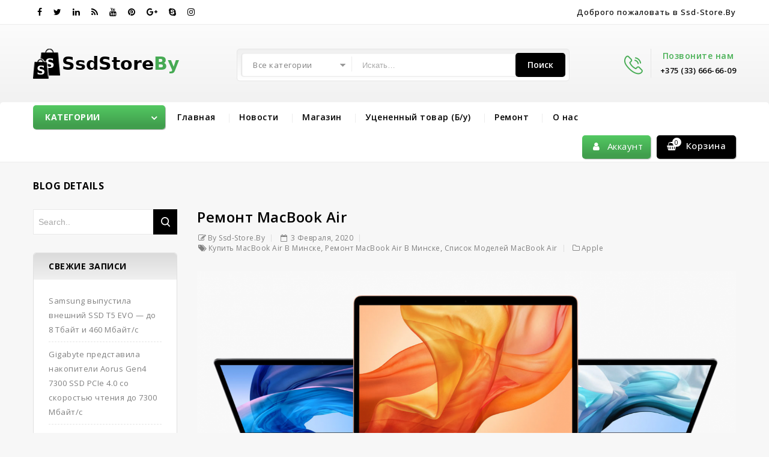

--- FILE ---
content_type: text/html; charset=UTF-8
request_url: https://ssd-store.by/%D1%80%D0%B5%D0%BC%D0%BE%D0%BD%D1%82-macbook-air/
body_size: 19689
content:
<!DOCTYPE html>
<html lang="ru-RU">
<head>
<meta charset="UTF-8">
<meta name="viewport" content="width=device-width,user-scalable=no">
<link rel="profile" href="http://gmpg.org/xfn/11"/>
<link rel="pingback" href="https://ssd-store.by/xmlrpc.php"/>
 				<script>document.documentElement.className = document.documentElement.className + ' yes-js js_active js'</script>
				<!--[if lt IE 9]>
		<![endif]-->
<meta name='robots' content='index, follow, max-image-preview:large, max-snippet:-1, max-video-preview:-1' />
	<style>img:is([sizes="auto" i], [sizes^="auto," i]) { contain-intrinsic-size: 3000px 1500px }</style>
	
	<!-- This site is optimized with the Yoast SEO plugin v23.1 - https://yoast.com/wordpress/plugins/seo/ -->
	<title>Ремонт MacBook Air - ssd-store.by</title>
	<meta name="description" content="Купить MacBook Air в Минске, Ремонт MacBook Air в Минске" />
	<link rel="canonical" href="https://ssd-store.by/ремонт-macbook-air/" />
	<meta property="og:locale" content="ru_RU" />
	<meta property="og:type" content="article" />
	<meta property="og:title" content="Ремонт MacBook Air - ssd-store.by" />
	<meta property="og:description" content="Купить MacBook Air в Минске, Ремонт MacBook Air в Минске" />
	<meta property="og:url" content="https://ssd-store.by/ремонт-macbook-air/" />
	<meta property="og:site_name" content="ssd-store.by" />
	<meta property="article:published_time" content="2020-02-03T20:53:00+00:00" />
	<meta property="article:modified_time" content="2020-02-03T20:56:19+00:00" />
	<meta property="og:image" content="https://ssd-store.by/wp-content/uploads/2020/02/MacBook-Air-все-модели.png" />
	<meta property="og:image:width" content="1424" />
	<meta property="og:image:height" content="566" />
	<meta property="og:image:type" content="image/png" />
	<meta name="author" content="Ssd-Store.By" />
	<meta name="twitter:card" content="summary_large_image" />
	<meta name="twitter:label1" content="Написано автором" />
	<meta name="twitter:data1" content="Ssd-Store.By" />
	<meta name="twitter:label2" content="Примерное время для чтения" />
	<meta name="twitter:data2" content="1 минута" />
	<script type="application/ld+json" class="yoast-schema-graph">{"@context":"https://schema.org","@graph":[{"@type":"WebPage","@id":"https://ssd-store.by/%d1%80%d0%b5%d0%bc%d0%be%d0%bd%d1%82-macbook-air/","url":"https://ssd-store.by/%d1%80%d0%b5%d0%bc%d0%be%d0%bd%d1%82-macbook-air/","name":"Ремонт MacBook Air - ssd-store.by","isPartOf":{"@id":"https://ssd-store.by/#website"},"primaryImageOfPage":{"@id":"https://ssd-store.by/%d1%80%d0%b5%d0%bc%d0%be%d0%bd%d1%82-macbook-air/#primaryimage"},"image":{"@id":"https://ssd-store.by/%d1%80%d0%b5%d0%bc%d0%be%d0%bd%d1%82-macbook-air/#primaryimage"},"thumbnailUrl":"https://ssd-store.by/wp-content/uploads/2020/02/MacBook-Air-все-модели.png","datePublished":"2020-02-03T20:53:00+00:00","dateModified":"2020-02-03T20:56:19+00:00","author":{"@id":"https://ssd-store.by/#/schema/person/94812c8fdd33ed004348672c90f52078"},"description":"Купить MacBook Air в Минске, Ремонт MacBook Air в Минске","breadcrumb":{"@id":"https://ssd-store.by/%d1%80%d0%b5%d0%bc%d0%be%d0%bd%d1%82-macbook-air/#breadcrumb"},"inLanguage":"ru-RU","potentialAction":[{"@type":"ReadAction","target":["https://ssd-store.by/%d1%80%d0%b5%d0%bc%d0%be%d0%bd%d1%82-macbook-air/"]}]},{"@type":"ImageObject","inLanguage":"ru-RU","@id":"https://ssd-store.by/%d1%80%d0%b5%d0%bc%d0%be%d0%bd%d1%82-macbook-air/#primaryimage","url":"https://ssd-store.by/wp-content/uploads/2020/02/MacBook-Air-все-модели.png","contentUrl":"https://ssd-store.by/wp-content/uploads/2020/02/MacBook-Air-все-модели.png","width":1424,"height":566},{"@type":"BreadcrumbList","@id":"https://ssd-store.by/%d1%80%d0%b5%d0%bc%d0%be%d0%bd%d1%82-macbook-air/#breadcrumb","itemListElement":[{"@type":"ListItem","position":1,"name":"Home","item":"https://ssd-store.by/"},{"@type":"ListItem","position":2,"name":"Blog","item":"https://ssd-store.by/blog/"},{"@type":"ListItem","position":3,"name":"Ремонт MacBook Air"}]},{"@type":"WebSite","@id":"https://ssd-store.by/#website","url":"https://ssd-store.by/","name":"ssd-store.by","description":"Продажа Ssd дисков купить по выгодным ценам ssd твёрдотельные накопители ssd SAMSUNG KINGSTON WD TRANSCEND SANDISK INTEL ADATA TOSHIBA AMD","potentialAction":[{"@type":"SearchAction","target":{"@type":"EntryPoint","urlTemplate":"https://ssd-store.by/?s={search_term_string}"},"query-input":"required name=search_term_string"}],"inLanguage":"ru-RU"},{"@type":"Person","@id":"https://ssd-store.by/#/schema/person/94812c8fdd33ed004348672c90f52078","name":"Ssd-Store.By","image":{"@type":"ImageObject","inLanguage":"ru-RU","@id":"https://ssd-store.by/#/schema/person/image/","url":"https://secure.gravatar.com/avatar/b7bfed2f6c848c971eef64d7cc642f6975d49687ef13afacad5e30bac182a286?s=96&d=mm&r=g","contentUrl":"https://secure.gravatar.com/avatar/b7bfed2f6c848c971eef64d7cc642f6975d49687ef13afacad5e30bac182a286?s=96&d=mm&r=g","caption":"Ssd-Store.By"},"url":"https://ssd-store.by/author/caninamiar/"}]}</script>
	<!-- / Yoast SEO plugin. -->


<link rel='dns-prefetch' href='//fonts.googleapis.com' />
<link rel="alternate" type="application/rss+xml" title="ssd-store.by &raquo; Лента" href="https://ssd-store.by/feed/" />
<link rel="alternate" type="application/rss+xml" title="ssd-store.by &raquo; Лента комментариев" href="https://ssd-store.by/comments/feed/" />
<link rel="alternate" type="application/rss+xml" title="ssd-store.by &raquo; Лента комментариев к &laquo;Ремонт MacBook Air&raquo;" href="https://ssd-store.by/%d1%80%d0%b5%d0%bc%d0%be%d0%bd%d1%82-macbook-air/feed/" />
<script type="text/javascript">
/* <![CDATA[ */
window._wpemojiSettings = {"baseUrl":"https:\/\/s.w.org\/images\/core\/emoji\/16.0.1\/72x72\/","ext":".png","svgUrl":"https:\/\/s.w.org\/images\/core\/emoji\/16.0.1\/svg\/","svgExt":".svg","source":{"concatemoji":"https:\/\/ssd-store.by\/wp-includes\/js\/wp-emoji-release.min.js?ver=6.8.3"}};
/*! This file is auto-generated */
!function(s,n){var o,i,e;function c(e){try{var t={supportTests:e,timestamp:(new Date).valueOf()};sessionStorage.setItem(o,JSON.stringify(t))}catch(e){}}function p(e,t,n){e.clearRect(0,0,e.canvas.width,e.canvas.height),e.fillText(t,0,0);var t=new Uint32Array(e.getImageData(0,0,e.canvas.width,e.canvas.height).data),a=(e.clearRect(0,0,e.canvas.width,e.canvas.height),e.fillText(n,0,0),new Uint32Array(e.getImageData(0,0,e.canvas.width,e.canvas.height).data));return t.every(function(e,t){return e===a[t]})}function u(e,t){e.clearRect(0,0,e.canvas.width,e.canvas.height),e.fillText(t,0,0);for(var n=e.getImageData(16,16,1,1),a=0;a<n.data.length;a++)if(0!==n.data[a])return!1;return!0}function f(e,t,n,a){switch(t){case"flag":return n(e,"\ud83c\udff3\ufe0f\u200d\u26a7\ufe0f","\ud83c\udff3\ufe0f\u200b\u26a7\ufe0f")?!1:!n(e,"\ud83c\udde8\ud83c\uddf6","\ud83c\udde8\u200b\ud83c\uddf6")&&!n(e,"\ud83c\udff4\udb40\udc67\udb40\udc62\udb40\udc65\udb40\udc6e\udb40\udc67\udb40\udc7f","\ud83c\udff4\u200b\udb40\udc67\u200b\udb40\udc62\u200b\udb40\udc65\u200b\udb40\udc6e\u200b\udb40\udc67\u200b\udb40\udc7f");case"emoji":return!a(e,"\ud83e\udedf")}return!1}function g(e,t,n,a){var r="undefined"!=typeof WorkerGlobalScope&&self instanceof WorkerGlobalScope?new OffscreenCanvas(300,150):s.createElement("canvas"),o=r.getContext("2d",{willReadFrequently:!0}),i=(o.textBaseline="top",o.font="600 32px Arial",{});return e.forEach(function(e){i[e]=t(o,e,n,a)}),i}function t(e){var t=s.createElement("script");t.src=e,t.defer=!0,s.head.appendChild(t)}"undefined"!=typeof Promise&&(o="wpEmojiSettingsSupports",i=["flag","emoji"],n.supports={everything:!0,everythingExceptFlag:!0},e=new Promise(function(e){s.addEventListener("DOMContentLoaded",e,{once:!0})}),new Promise(function(t){var n=function(){try{var e=JSON.parse(sessionStorage.getItem(o));if("object"==typeof e&&"number"==typeof e.timestamp&&(new Date).valueOf()<e.timestamp+604800&&"object"==typeof e.supportTests)return e.supportTests}catch(e){}return null}();if(!n){if("undefined"!=typeof Worker&&"undefined"!=typeof OffscreenCanvas&&"undefined"!=typeof URL&&URL.createObjectURL&&"undefined"!=typeof Blob)try{var e="postMessage("+g.toString()+"("+[JSON.stringify(i),f.toString(),p.toString(),u.toString()].join(",")+"));",a=new Blob([e],{type:"text/javascript"}),r=new Worker(URL.createObjectURL(a),{name:"wpTestEmojiSupports"});return void(r.onmessage=function(e){c(n=e.data),r.terminate(),t(n)})}catch(e){}c(n=g(i,f,p,u))}t(n)}).then(function(e){for(var t in e)n.supports[t]=e[t],n.supports.everything=n.supports.everything&&n.supports[t],"flag"!==t&&(n.supports.everythingExceptFlag=n.supports.everythingExceptFlag&&n.supports[t]);n.supports.everythingExceptFlag=n.supports.everythingExceptFlag&&!n.supports.flag,n.DOMReady=!1,n.readyCallback=function(){n.DOMReady=!0}}).then(function(){return e}).then(function(){var e;n.supports.everything||(n.readyCallback(),(e=n.source||{}).concatemoji?t(e.concatemoji):e.wpemoji&&e.twemoji&&(t(e.twemoji),t(e.wpemoji)))}))}((window,document),window._wpemojiSettings);
/* ]]> */
</script>
<link rel='stylesheet' id='google_fonts-css' href='https://fonts.googleapis.com/css?family=Oswald%3A300%2C400%2C500%2C600%7COpen+Sans%3A300%2C400%2C500%2C600%2C700%2C800%2C900%7CGreat+Vibes&#038;ver=1.0.0#038;subset=latin%2Clatin-ext' type='text/css' media='all' />
<link rel='stylesheet' id='tm_isotope-css' href='https://ssd-store.by/wp-content/themes/supershop/css/isotop-port.css?ver=6.8.3' type='text/css' media='all' />
<link rel='stylesheet' id='tm_custom-css' href='https://ssd-store.by/wp-content/themes/supershop/css/megnor/custom.css?ver=6.8.3' type='text/css' media='all' />
<link rel='stylesheet' id='owl.carousel-css' href='https://ssd-store.by/wp-content/themes/supershop/css/megnor/owl.carousel.css?ver=6.8.3' type='text/css' media='all' />
<link rel='stylesheet' id='owl.transitions-css' href='https://ssd-store.by/wp-content/themes/supershop/css/megnor/owl.transitions.css?ver=6.8.3' type='text/css' media='all' />
<link rel='stylesheet' id='shadowbox-css' href='https://ssd-store.by/wp-content/themes/supershop/css/megnor/shadowbox.css?ver=6.8.3' type='text/css' media='all' />
<link rel='stylesheet' id='tm_shortcode_style-css' href='https://ssd-store.by/wp-content/themes/supershop/css/megnor/shortcode_style.css?ver=6.8.3' type='text/css' media='all' />
<link rel='stylesheet' id='animate_min-css' href='https://ssd-store.by/wp-content/themes/supershop/css/megnor/animate.min.css?ver=6.8.3' type='text/css' media='all' />
<link rel='stylesheet' id='tm_woocommerce_css-css' href='https://ssd-store.by/wp-content/themes/supershop/css/megnor/woocommerce.css?ver=6.8.3' type='text/css' media='all' />
<style id='wp-emoji-styles-inline-css' type='text/css'>

	img.wp-smiley, img.emoji {
		display: inline !important;
		border: none !important;
		box-shadow: none !important;
		height: 1em !important;
		width: 1em !important;
		margin: 0 0.07em !important;
		vertical-align: -0.1em !important;
		background: none !important;
		padding: 0 !important;
	}
</style>
<link rel='stylesheet' id='wp-block-library-css' href='https://ssd-store.by/wp-includes/css/dist/block-library/style.min.css?ver=6.8.3' type='text/css' media='all' />
<style id='classic-theme-styles-inline-css' type='text/css'>
/*! This file is auto-generated */
.wp-block-button__link{color:#fff;background-color:#32373c;border-radius:9999px;box-shadow:none;text-decoration:none;padding:calc(.667em + 2px) calc(1.333em + 2px);font-size:1.125em}.wp-block-file__button{background:#32373c;color:#fff;text-decoration:none}
</style>
<link rel='stylesheet' id='wc-blocks-vendors-style-css' href='https://ssd-store.by/wp-content/plugins/woocommerce/packages/woocommerce-blocks/build/wc-blocks-vendors-style.css?ver=9.8.5' type='text/css' media='all' />
<link rel='stylesheet' id='wc-blocks-style-css' href='https://ssd-store.by/wp-content/plugins/woocommerce/packages/woocommerce-blocks/build/wc-blocks-style.css?ver=9.8.5' type='text/css' media='all' />
<link rel='stylesheet' id='jquery-selectBox-css' href='https://ssd-store.by/wp-content/plugins/yith-woocommerce-wishlist/assets/css/jquery.selectBox.css?ver=1.2.0' type='text/css' media='all' />
<link rel='stylesheet' id='yith-wcwl-font-awesome-css' href='https://ssd-store.by/wp-content/plugins/yith-woocommerce-wishlist/assets/css/font-awesome.css?ver=4.7.0' type='text/css' media='all' />
<link rel='stylesheet' id='woocommerce_prettyPhoto_css-css' href='//ssd-store.by/wp-content/plugins/woocommerce/assets/css/prettyPhoto.css?ver=3.1.6' type='text/css' media='all' />
<link rel='stylesheet' id='yith-wcwl-main-css' href='https://ssd-store.by/wp-content/plugins/yith-woocommerce-wishlist/assets/css/style.css?ver=3.27.0' type='text/css' media='all' />
<style id='yith-wcwl-main-inline-css' type='text/css'>
.yith-wcwl-share li a{color: #FFFFFF;}.yith-wcwl-share li a:hover{color: #FFFFFF;}.yith-wcwl-share a.facebook{background: #39599E; background-color: #39599E;}.yith-wcwl-share a.facebook:hover{background: #39599E; background-color: #39599E;}.yith-wcwl-share a.twitter{background: #45AFE2; background-color: #45AFE2;}.yith-wcwl-share a.twitter:hover{background: #39599E; background-color: #39599E;}.yith-wcwl-share a.pinterest{background: #AB2E31; background-color: #AB2E31;}.yith-wcwl-share a.pinterest:hover{background: #39599E; background-color: #39599E;}.yith-wcwl-share a.email{background: #FBB102; background-color: #FBB102;}.yith-wcwl-share a.email:hover{background: #39599E; background-color: #39599E;}.yith-wcwl-share a.whatsapp{background: #00A901; background-color: #00A901;}.yith-wcwl-share a.whatsapp:hover{background: #39599E; background-color: #39599E;}
</style>
<style id='global-styles-inline-css' type='text/css'>
:root{--wp--preset--aspect-ratio--square: 1;--wp--preset--aspect-ratio--4-3: 4/3;--wp--preset--aspect-ratio--3-4: 3/4;--wp--preset--aspect-ratio--3-2: 3/2;--wp--preset--aspect-ratio--2-3: 2/3;--wp--preset--aspect-ratio--16-9: 16/9;--wp--preset--aspect-ratio--9-16: 9/16;--wp--preset--color--black: #000000;--wp--preset--color--cyan-bluish-gray: #abb8c3;--wp--preset--color--white: #ffffff;--wp--preset--color--pale-pink: #f78da7;--wp--preset--color--vivid-red: #cf2e2e;--wp--preset--color--luminous-vivid-orange: #ff6900;--wp--preset--color--luminous-vivid-amber: #fcb900;--wp--preset--color--light-green-cyan: #7bdcb5;--wp--preset--color--vivid-green-cyan: #00d084;--wp--preset--color--pale-cyan-blue: #8ed1fc;--wp--preset--color--vivid-cyan-blue: #0693e3;--wp--preset--color--vivid-purple: #9b51e0;--wp--preset--gradient--vivid-cyan-blue-to-vivid-purple: linear-gradient(135deg,rgba(6,147,227,1) 0%,rgb(155,81,224) 100%);--wp--preset--gradient--light-green-cyan-to-vivid-green-cyan: linear-gradient(135deg,rgb(122,220,180) 0%,rgb(0,208,130) 100%);--wp--preset--gradient--luminous-vivid-amber-to-luminous-vivid-orange: linear-gradient(135deg,rgba(252,185,0,1) 0%,rgba(255,105,0,1) 100%);--wp--preset--gradient--luminous-vivid-orange-to-vivid-red: linear-gradient(135deg,rgba(255,105,0,1) 0%,rgb(207,46,46) 100%);--wp--preset--gradient--very-light-gray-to-cyan-bluish-gray: linear-gradient(135deg,rgb(238,238,238) 0%,rgb(169,184,195) 100%);--wp--preset--gradient--cool-to-warm-spectrum: linear-gradient(135deg,rgb(74,234,220) 0%,rgb(151,120,209) 20%,rgb(207,42,186) 40%,rgb(238,44,130) 60%,rgb(251,105,98) 80%,rgb(254,248,76) 100%);--wp--preset--gradient--blush-light-purple: linear-gradient(135deg,rgb(255,206,236) 0%,rgb(152,150,240) 100%);--wp--preset--gradient--blush-bordeaux: linear-gradient(135deg,rgb(254,205,165) 0%,rgb(254,45,45) 50%,rgb(107,0,62) 100%);--wp--preset--gradient--luminous-dusk: linear-gradient(135deg,rgb(255,203,112) 0%,rgb(199,81,192) 50%,rgb(65,88,208) 100%);--wp--preset--gradient--pale-ocean: linear-gradient(135deg,rgb(255,245,203) 0%,rgb(182,227,212) 50%,rgb(51,167,181) 100%);--wp--preset--gradient--electric-grass: linear-gradient(135deg,rgb(202,248,128) 0%,rgb(113,206,126) 100%);--wp--preset--gradient--midnight: linear-gradient(135deg,rgb(2,3,129) 0%,rgb(40,116,252) 100%);--wp--preset--font-size--small: 13px;--wp--preset--font-size--medium: 20px;--wp--preset--font-size--large: 36px;--wp--preset--font-size--x-large: 42px;--wp--preset--spacing--20: 0.44rem;--wp--preset--spacing--30: 0.67rem;--wp--preset--spacing--40: 1rem;--wp--preset--spacing--50: 1.5rem;--wp--preset--spacing--60: 2.25rem;--wp--preset--spacing--70: 3.38rem;--wp--preset--spacing--80: 5.06rem;--wp--preset--shadow--natural: 6px 6px 9px rgba(0, 0, 0, 0.2);--wp--preset--shadow--deep: 12px 12px 50px rgba(0, 0, 0, 0.4);--wp--preset--shadow--sharp: 6px 6px 0px rgba(0, 0, 0, 0.2);--wp--preset--shadow--outlined: 6px 6px 0px -3px rgba(255, 255, 255, 1), 6px 6px rgba(0, 0, 0, 1);--wp--preset--shadow--crisp: 6px 6px 0px rgba(0, 0, 0, 1);}:where(.is-layout-flex){gap: 0.5em;}:where(.is-layout-grid){gap: 0.5em;}body .is-layout-flex{display: flex;}.is-layout-flex{flex-wrap: wrap;align-items: center;}.is-layout-flex > :is(*, div){margin: 0;}body .is-layout-grid{display: grid;}.is-layout-grid > :is(*, div){margin: 0;}:where(.wp-block-columns.is-layout-flex){gap: 2em;}:where(.wp-block-columns.is-layout-grid){gap: 2em;}:where(.wp-block-post-template.is-layout-flex){gap: 1.25em;}:where(.wp-block-post-template.is-layout-grid){gap: 1.25em;}.has-black-color{color: var(--wp--preset--color--black) !important;}.has-cyan-bluish-gray-color{color: var(--wp--preset--color--cyan-bluish-gray) !important;}.has-white-color{color: var(--wp--preset--color--white) !important;}.has-pale-pink-color{color: var(--wp--preset--color--pale-pink) !important;}.has-vivid-red-color{color: var(--wp--preset--color--vivid-red) !important;}.has-luminous-vivid-orange-color{color: var(--wp--preset--color--luminous-vivid-orange) !important;}.has-luminous-vivid-amber-color{color: var(--wp--preset--color--luminous-vivid-amber) !important;}.has-light-green-cyan-color{color: var(--wp--preset--color--light-green-cyan) !important;}.has-vivid-green-cyan-color{color: var(--wp--preset--color--vivid-green-cyan) !important;}.has-pale-cyan-blue-color{color: var(--wp--preset--color--pale-cyan-blue) !important;}.has-vivid-cyan-blue-color{color: var(--wp--preset--color--vivid-cyan-blue) !important;}.has-vivid-purple-color{color: var(--wp--preset--color--vivid-purple) !important;}.has-black-background-color{background-color: var(--wp--preset--color--black) !important;}.has-cyan-bluish-gray-background-color{background-color: var(--wp--preset--color--cyan-bluish-gray) !important;}.has-white-background-color{background-color: var(--wp--preset--color--white) !important;}.has-pale-pink-background-color{background-color: var(--wp--preset--color--pale-pink) !important;}.has-vivid-red-background-color{background-color: var(--wp--preset--color--vivid-red) !important;}.has-luminous-vivid-orange-background-color{background-color: var(--wp--preset--color--luminous-vivid-orange) !important;}.has-luminous-vivid-amber-background-color{background-color: var(--wp--preset--color--luminous-vivid-amber) !important;}.has-light-green-cyan-background-color{background-color: var(--wp--preset--color--light-green-cyan) !important;}.has-vivid-green-cyan-background-color{background-color: var(--wp--preset--color--vivid-green-cyan) !important;}.has-pale-cyan-blue-background-color{background-color: var(--wp--preset--color--pale-cyan-blue) !important;}.has-vivid-cyan-blue-background-color{background-color: var(--wp--preset--color--vivid-cyan-blue) !important;}.has-vivid-purple-background-color{background-color: var(--wp--preset--color--vivid-purple) !important;}.has-black-border-color{border-color: var(--wp--preset--color--black) !important;}.has-cyan-bluish-gray-border-color{border-color: var(--wp--preset--color--cyan-bluish-gray) !important;}.has-white-border-color{border-color: var(--wp--preset--color--white) !important;}.has-pale-pink-border-color{border-color: var(--wp--preset--color--pale-pink) !important;}.has-vivid-red-border-color{border-color: var(--wp--preset--color--vivid-red) !important;}.has-luminous-vivid-orange-border-color{border-color: var(--wp--preset--color--luminous-vivid-orange) !important;}.has-luminous-vivid-amber-border-color{border-color: var(--wp--preset--color--luminous-vivid-amber) !important;}.has-light-green-cyan-border-color{border-color: var(--wp--preset--color--light-green-cyan) !important;}.has-vivid-green-cyan-border-color{border-color: var(--wp--preset--color--vivid-green-cyan) !important;}.has-pale-cyan-blue-border-color{border-color: var(--wp--preset--color--pale-cyan-blue) !important;}.has-vivid-cyan-blue-border-color{border-color: var(--wp--preset--color--vivid-cyan-blue) !important;}.has-vivid-purple-border-color{border-color: var(--wp--preset--color--vivid-purple) !important;}.has-vivid-cyan-blue-to-vivid-purple-gradient-background{background: var(--wp--preset--gradient--vivid-cyan-blue-to-vivid-purple) !important;}.has-light-green-cyan-to-vivid-green-cyan-gradient-background{background: var(--wp--preset--gradient--light-green-cyan-to-vivid-green-cyan) !important;}.has-luminous-vivid-amber-to-luminous-vivid-orange-gradient-background{background: var(--wp--preset--gradient--luminous-vivid-amber-to-luminous-vivid-orange) !important;}.has-luminous-vivid-orange-to-vivid-red-gradient-background{background: var(--wp--preset--gradient--luminous-vivid-orange-to-vivid-red) !important;}.has-very-light-gray-to-cyan-bluish-gray-gradient-background{background: var(--wp--preset--gradient--very-light-gray-to-cyan-bluish-gray) !important;}.has-cool-to-warm-spectrum-gradient-background{background: var(--wp--preset--gradient--cool-to-warm-spectrum) !important;}.has-blush-light-purple-gradient-background{background: var(--wp--preset--gradient--blush-light-purple) !important;}.has-blush-bordeaux-gradient-background{background: var(--wp--preset--gradient--blush-bordeaux) !important;}.has-luminous-dusk-gradient-background{background: var(--wp--preset--gradient--luminous-dusk) !important;}.has-pale-ocean-gradient-background{background: var(--wp--preset--gradient--pale-ocean) !important;}.has-electric-grass-gradient-background{background: var(--wp--preset--gradient--electric-grass) !important;}.has-midnight-gradient-background{background: var(--wp--preset--gradient--midnight) !important;}.has-small-font-size{font-size: var(--wp--preset--font-size--small) !important;}.has-medium-font-size{font-size: var(--wp--preset--font-size--medium) !important;}.has-large-font-size{font-size: var(--wp--preset--font-size--large) !important;}.has-x-large-font-size{font-size: var(--wp--preset--font-size--x-large) !important;}
:where(.wp-block-post-template.is-layout-flex){gap: 1.25em;}:where(.wp-block-post-template.is-layout-grid){gap: 1.25em;}
:where(.wp-block-columns.is-layout-flex){gap: 2em;}:where(.wp-block-columns.is-layout-grid){gap: 2em;}
:root :where(.wp-block-pullquote){font-size: 1.5em;line-height: 1.6;}
</style>
<link rel='stylesheet' id='contact-form-7-css' href='https://ssd-store.by/wp-content/plugins/contact-form-7/includes/css/styles.css?ver=5.7.7' type='text/css' media='all' />
<link rel='stylesheet' id='rs-plugin-settings-css' href='https://ssd-store.by/wp-content/plugins/revslider/public/assets/css/rs6.css?ver=6.1.5' type='text/css' media='all' />
<style id='rs-plugin-settings-inline-css' type='text/css'>
#rs-demo-id {}
</style>
<link rel='stylesheet' id='apm-styles-css' href='https://ssd-store.by/wp-content/plugins/woocommerce-accepted-payment-methods/assets/css/style.css?ver=6.8.3' type='text/css' media='all' />
<style id='woocommerce-inline-inline-css' type='text/css'>
.woocommerce form .form-row .required { visibility: visible; }
</style>
<link rel='stylesheet' id='jquery-colorbox-css' href='https://ssd-store.by/wp-content/plugins/yith-woocommerce-compare/assets/css/colorbox.css?ver=1.4.21' type='text/css' media='all' />
<link rel='stylesheet' id='yith-quick-view-css' href='https://ssd-store.by/wp-content/plugins/yith-woocommerce-quick-view/assets/css/yith-quick-view.css?ver=1.33.0' type='text/css' media='all' />
<style id='yith-quick-view-inline-css' type='text/css'>

				#yith-quick-view-modal .yith-wcqv-main{background:#ffffff;}
				#yith-quick-view-close{color:#cdcdcd;}
				#yith-quick-view-close:hover{color:#ff0000;}
</style>
<link rel='stylesheet' id='supershop-child-style-css' href='https://ssd-store.by/wp-content/themes/supershop/style.css?ver=6.8.3' type='text/css' media='all' />
<link rel='stylesheet' id='tm-fonts-css' href='//fonts.googleapis.com/css?family=Source+Sans+Pro%3A300%2C400%2C700%2C300italic%2C400italic%2C700italic%7CBitter%3A400%2C700&#038;subset=latin%2Clatin-ext' type='text/css' media='all' />
<link rel='stylesheet' id='FontAwesome-css' href='https://ssd-store.by/wp-content/themes/supershop/fonts/css/font-awesome.css?ver=4.7.0' type='text/css' media='all' />
<link rel='stylesheet' id='tm-style-css' href='https://ssd-store.by/wp-content/themes/supershop_layout3/style.css?ver=1.0' type='text/css' media='all' />
<link rel='stylesheet' id='newsletter-css' href='https://ssd-store.by/wp-content/plugins/newsletter/style.css?ver=8.4.7' type='text/css' media='all' />
<!--[if lt IE 9]>
<link rel='stylesheet' id='vc_lte_ie9-css' href='https://ssd-store.by/wp-content/plugins/js_composer/assets/css/vc_lte_ie9.min.css?ver=6.0.5' type='text/css' media='screen' />
<![endif]-->
<script type="text/javascript" src="https://ssd-store.by/wp-includes/js/jquery/jquery.min.js?ver=3.7.1" id="jquery-core-js"></script>
<script type="text/javascript" src="https://ssd-store.by/wp-includes/js/jquery/jquery-migrate.min.js?ver=3.4.1" id="jquery-migrate-js"></script>
<script type="text/javascript" src="https://ssd-store.by/wp-content/plugins/revslider/public/assets/js/revolution.tools.min.js?ver=6.0" id="tp-tools-js"></script>
<script type="text/javascript" src="https://ssd-store.by/wp-content/plugins/revslider/public/assets/js/rs6.min.js?ver=6.1.5" id="revmin-js"></script>
<script type="text/javascript" src="https://ssd-store.by/wp-content/plugins/woocommerce/assets/js/jquery-blockui/jquery.blockUI.min.js?ver=2.7.0-wc.7.6.1" id="jquery-blockui-js"></script>
<script type="text/javascript" id="wc-add-to-cart-js-extra">
/* <![CDATA[ */
var wc_add_to_cart_params = {"ajax_url":"\/wp-admin\/admin-ajax.php","wc_ajax_url":"\/?wc-ajax=%%endpoint%%","i18n_view_cart":"View cart","cart_url":"https:\/\/ssd-store.by\/cart\/","is_cart":"","cart_redirect_after_add":"no"};
/* ]]> */
</script>
<script type="text/javascript" src="https://ssd-store.by/wp-content/plugins/woocommerce/assets/js/frontend/add-to-cart.min.js?ver=7.6.1" id="wc-add-to-cart-js"></script>
<script type="text/javascript" src="https://ssd-store.by/wp-content/plugins/js_composer/assets/js/vendors/woocommerce-add-to-cart.js?ver=6.0.5" id="vc_woocommerce-add-to-cart-js-js"></script>
<script type="text/javascript" src="https://ssd-store.by/wp-content/themes/supershop/js/megnor/jquery.custom.min.js?ver=6.8.3" id="tm_custom_script-js"></script>
<script type="text/javascript" src="https://ssd-store.by/wp-content/themes/supershop/js/megnor/megnor.min.js?ver=6.8.3" id="tm_megnor-js"></script>
<script type="text/javascript" src="https://ssd-store.by/wp-content/themes/supershop/js/megnor/custom.js?ver=6.8.3" id="tm_custom-js"></script>
<script type="text/javascript" src="https://ssd-store.by/wp-content/themes/supershop/js/megnor/owl.carousel.min.js?ver=6.8.3" id="owlcarousel-js"></script>
<script type="text/javascript" src="https://ssd-store.by/wp-content/themes/supershop/js/megnor/jquery.validate.js?ver=6.8.3" id="validate-js"></script>
<script type="text/javascript" src="https://ssd-store.by/wp-content/themes/supershop/js/megnor/jquery.megamenu.js?ver=6.8.3" id="megamenu-js"></script>
<script type="text/javascript" src="https://ssd-store.by/wp-content/themes/supershop/js/megnor/easyResponsiveTabs.js?ver=6.8.3" id="easyResponsiveTabs-js"></script>
<script type="text/javascript" src="https://ssd-store.by/wp-content/themes/supershop/js/megnor/jquery.treeview.js?ver=6.8.3" id="jtree_min-js"></script>
<script type="text/javascript" src="https://ssd-store.by/wp-content/themes/supershop/js/megnor/countUp.js?ver=6.8.3" id="countUp-js"></script>
<script type="text/javascript" src="https://ssd-store.by/wp-content/themes/supershop/js/megnor/jquery.countdown.min.js?ver=6.8.3" id="countdown_min-js"></script>
<script type="text/javascript" src="https://ssd-store.by/wp-content/themes/supershop/js/html5.js?ver=6.8.3" id="tm_html5-js"></script>
<script type="text/javascript" id="phpvariable-js-extra">
/* <![CDATA[ */
var php_var = {"tm_loadmore":"","tm_pagination":"","tm_nomore":""};
/* ]]> */
</script>
<script type="text/javascript" src="https://ssd-store.by/wp-content/themes/supershop/js/megnor/megnorloadmore.js?ver=6.8.3" id="phpvariable-js"></script>
<link rel="https://api.w.org/" href="https://ssd-store.by/wp-json/" /><link rel="alternate" title="JSON" type="application/json" href="https://ssd-store.by/wp-json/wp/v2/posts/8991" /><link rel="EditURI" type="application/rsd+xml" title="RSD" href="https://ssd-store.by/xmlrpc.php?rsd" />
<meta name="generator" content="WordPress 6.8.3" />
<meta name="generator" content="WooCommerce 7.6.1" />
<link rel='shortlink' href='https://ssd-store.by/?p=8991' />
<link rel="alternate" title="oEmbed (JSON)" type="application/json+oembed" href="https://ssd-store.by/wp-json/oembed/1.0/embed?url=https%3A%2F%2Fssd-store.by%2F%25d1%2580%25d0%25b5%25d0%25bc%25d0%25be%25d0%25bd%25d1%2582-macbook-air%2F" />
<link rel="alternate" title="oEmbed (XML)" type="text/xml+oembed" href="https://ssd-store.by/wp-json/oembed/1.0/embed?url=https%3A%2F%2Fssd-store.by%2F%25d1%2580%25d0%25b5%25d0%25bc%25d0%25be%25d0%25bd%25d1%2582-macbook-air%2F&#038;format=xml" />
<meta name="generator" content="/home/rozetkab/ssd-store.by/wp-content/themes/supershop/style.css - " />		<link href='https://fonts.googleapis.com/css?family=Open+Sans' rel='stylesheet' type='text/css' />
	<style type="text/css">
		h1 {	
		font-family:'Open Sans', sans-serif;
	}	
			h1 {	
		color:#000000;	
	}	
			h2 {	
		font-family:'Open Sans', sans-serif;
	}	
			h2 {	
		color:#000000;	
	}	
			h3 {	
		font-family:'Open Sans', sans-serif;
	}	
			h3 { color:#000000;}
			h4 {	
		font-family:'Open Sans', sans-serif;
	}	
		
		h4 {	
		color:#000000;	
	}	
			h5 {	
		font-family:'Open Sans', sans-serif;
	}	
			h5 {	
		color:#000000;	
	}	
			h6 {	
		font-family:'Open Sans', sans-serif;
	}	
		
		h6 {	
		color:#000000;	
	}	
			.home-service h3.widget-title {	
		font-family:'Open Sans', sans-serif;
	}	
		.primary-sidebar a,.header-menu-links a {
		color:#808080;
	}
	 .primary-sidebar a:hover ,.header-menu-links a:hover{
		color:#53C962;
	}	
	
	a {
		color:#000000;
	}
	a:hover ,
	.custom-testimonial .style-1 .testimonial-title a:hover,
	.cat_img_block:hover .category{
		color:#53C962;
	}
	.footer a, .site-footer a, .site-footer{
		color:#808080; 
	}
	.footer a:hover, .footer .footer-links li a:hover, .site-footer a:hover{
		color:#53C962;		 
	}
	.footer-bottom .footer-menu-links ul li a, .footer-bottom .site-info a{color:#FFFFFF;}
	.footer-bottom .footer-menu-links ul li a:hover, .footer-bottom .site-info a:hover{color:#000000;}
		h3 {	
		font-family:'Open Sans', sans-serif;	
	}	
		
		.site-footer {	
		font-family:'Open Sans', sans-serif;	
	}	
		
	.footer-bottom {
		background:linear-gradient(to bottom, #53C962 0%, #42A04E 100% );
	}
	body {
		background-color:#F7F7F7 ;
				background-position:top left ;
		background-repeat:repeat;
		background-attachment:scroll;
					
		color:#808080;
	} 
	.topbar-outer{
		background:linear-gradient(to bottom, #FFFFFF 0%, #FFFFFF 100% );
		background: #FFFFFF;
		background: -moz-linear-gradient(top, #FFFFFF 0%, #FFFFFF 100%);
		background: -webkit-gradient(left top, left bottom, color-stop(0%, #FFFFFF), color-stop(100%, #FFFFFF));
		background: -webkit-linear-gradient(top, #FFFFFF 0%, #FFFFFF 100%);
		background: -o-linear-gradient(top, #FFFFFF 0%, #FFFFFF 100%);
		background: -ms-linear-gradient(top, #FFFFFF 0%, #FFFFFF 100%);
		background: linear-gradient(to bottom, #FFFFFF 0%, #FFFFFF 100%);
		color:#000000; 
	}
	.topbar-main a,.header-menu-links li a,.header_logout a{ color:#000000; }
	.topbar-main a:hover,.header-menu-links li a:hover,.header_logout a:hover{ color:#53C962; }
	.header-bottom{
		background-color:rgb(255,255,255);
		background:linear-gradient(to bottom, #FFFFFF 0%, #FFFFFF 100% );
		background: #FFFFFF;
		background: -moz-linear-gradient(top, #FFFFFF 0%, #FFFFFF 100%);
		background: -webkit-gradient(left top, left bottom, color-stop(0%, #FFFFFF), color-stop(100%, #FFFFFF));
		background: -webkit-linear-gradient(top, #FFFFFF 0%, #FFFFFF 100%);
		background: -o-linear-gradient(top, #FFFFFF 0%, #FFFFFF 100%);
		background: -ms-linear-gradient(top, #FFFFFF 0%, #FFFFFF 100%);
		background: linear-gradient(to bottom, #FFFFFF 0%, #FFFFFF 100%);
	}
	.service-cms{background-color:rgb(0,0,0)}
	.mega-menu ul li a{color:#000000; }
	.mega-menu ul li a:hover,.mega-menu .current_page_item > a{color:#53C962; }
	.mega-menu ul li .sub a{color:#808080; }
	.mega-menu ul .sub li.mega-hdr li a:hover, .mega-menu ul li .sub-container.non-mega li a:hover{color:#53C962; }
	.mobile-menu{background-color:rgba(255,255,255,1)}
	.mobile-menu ul li a{color:#000000; }
	.mobile-menu ul li a:hover,.mobile-menu .current_page_item > a{color:#53C962; }
		
		
	.site-header {
		background:linear-gradient(to bottom, #FFFFFF 0%, #EDEDED 85%);
			}
	.footer-top{
		background-color:rgba(255,255,255,1);
				background-image: url("https://ssd-store.by/wp-content/themes/supershop/images/megnor/Bg-01.png");
		background-position:top center;
		background-repeat:no-repeat;
		background-attachment:scroll;
			} 
		body {	
		font-family: 'Open Sans', sans-serif;	
	}
.widget button, .widget input[type="button"], .widget input[type="reset"], .widget input[type="submit"], a.button, button, .contributor-posts-link, input[type="button"], input[type="reset"], input[type="submit"], .button_content_inner a, .woocommerce #content input.button, .woocommerce #respond input#submit, .woocommerce a.button, .woocommerce button.button, .woocommerce input.button, .woocommerce-page #content input.button, .woocommerce-page #respond input#submit, .woocommerce-page a.button, .woocommerce-page button.button, .woocommerce-page input.button, .woocommerce .wishlist_table td.product-add-to-cart a,.woocommerce .wc-proceed-to-checkout .checkout-button:hover,
.woocommerce-page input.button:hover,.woocommerce #content input.button.disabled,.woocommerce #content input.button:disabled,.woocommerce #respond input#submit.disabled,.woocommerce #respond input#submit:disabled,.woocommerce a.button.disabled,.woocommerce a.button:disabled,.woocommerce button.button.disabled,.woocommerce button.button:disabled,.woocommerce input.button.disabled,.woocommerce input.button:disabled,.woocommerce-page #content input.button.disabled,.woocommerce-page #content input.button:disabled,.woocommerce-page #respond input#submit.disabled,.woocommerce-page #respond input#submit:disabled,.woocommerce-page a.button.disabled,.woocommerce-page a.button:disabled,.woocommerce-page button.button.disabled,.woocommerce-page button.button:disabled,.woocommerce-page input.button.disabled,.woocommerce-page input.button:disabled,.loadgridlist-wrapper .woocount:hover,#primary .entry-summary .single_add_to_cart_button:hover, table.compare-list .add-to-cart td a:hover{
	background:linear-gradient(to bottom, #F0F0F0 0%, #DBDBDB 100% );
	background: #F0F0F0;
	background: -moz-linear-gradient(top, #F0F0F0 0%, #DBDBDB 100%);
	background: -webkit-gradient(left top, left bottom, color-stop(0%, #F0F0F0), color-stop(100%, #DBDBDB));
	background: -webkit-linear-gradient(top, #F0F0F0 0%, #DBDBDB 100%);
	background: -o-linear-gradient(top, #F0F0F0 0%, #DBDBDB 100%);
	background: -ms-linear-gradient(top, #F0F0F0 0%, #DBDBDB 100%);
	background: linear-gradient(to bottom, #F0F0F0 0%, #DBDBDB 100%);
	color:#000000;
	border-color:#FFFFFF;
								
	 font-family:Open Sans;
		font-family:'Open Sans', sans-serif;
	}
.widget input[type="button"]:hover,.widget input[type="button"]:focus,.widget input[type="reset"]:hover,.widget input[type="reset"]:focus,.widget input[type="submit"]:hover,.widget input[type="submit"]:focus,a.button:hover,a.button:focus,button:hover,button:focus,.contributor-posts-link:hover,input[type="button"]:hover,input[type="button"]:focus,input[type="reset"]:hover,input[type="reset"]:focus,input[type="submit"]:hover,input[type="submit"]:focus,.calloutarea_button a.button:hover,.calloutarea_button a.button:focus,.button_content_inner a:hover,.button_content_inner a:focus,.woocommerce #content input.button:hover, .woocommerce #respond input#submit:hover, .woocommerce a.button:hover, .woocommerce button.button:hover, .woocommerce input.button:hover, .woocommerce-page #content input.button:hover, .woocommerce-page #respond input#submit:hover, .woocommerce-page a.button:hover, .woocommerce-page button.button:hover, .woocommerce #content table.cart .checkout-button:hover,#primary .entry-summary .single_add_to_cart_button,.woocommerce .wc-proceed-to-checkout .checkout-button,.loadgridlist-wrapper .woocount, table.compare-list .add-to-cart td a{
		background:linear-gradient(to bottom, #53C962 0%, #419E4D 100% );
		background: #53C962;
		background: -moz-linear-gradient(top, #53C962 0%, #419E4D 100%);
		background: -webkit-gradient(left top, left bottom, color-stop(0%, #53C962), color-stop(100%, #419E4D));
		background: -webkit-linear-gradient(top, #53C962 0%, #419E4D 100%);
		background: -o-linear-gradient(top, #53C962 0%, #419E4D 100%);
		background: -ms-linear-gradient(top, #53C962 0%, #419E4D 100%);
		background: linear-gradient(to bottom, #53C962 0%, #419E4D 100%);
		color:#FFFFFF;
		border-color:#FF8142;
	}	
			
</style>
	<noscript><style>.woocommerce-product-gallery{ opacity: 1 !important; }</style></noscript>
	<meta name="generator" content="Powered by WPBakery Page Builder - drag and drop page builder for WordPress."/>
<meta name="generator" content="Powered by Slider Revolution 6.1.5 - responsive, Mobile-Friendly Slider Plugin for WordPress with comfortable drag and drop interface." />
<style></style><script type="text/javascript">function setREVStartSize(t){try{var h,e=document.getElementById(t.c).parentNode.offsetWidth;if(e=0===e||isNaN(e)?window.innerWidth:e,t.tabw=void 0===t.tabw?0:parseInt(t.tabw),t.thumbw=void 0===t.thumbw?0:parseInt(t.thumbw),t.tabh=void 0===t.tabh?0:parseInt(t.tabh),t.thumbh=void 0===t.thumbh?0:parseInt(t.thumbh),t.tabhide=void 0===t.tabhide?0:parseInt(t.tabhide),t.thumbhide=void 0===t.thumbhide?0:parseInt(t.thumbhide),t.mh=void 0===t.mh||""==t.mh||"auto"===t.mh?0:parseInt(t.mh,0),"fullscreen"===t.layout||"fullscreen"===t.l)h=Math.max(t.mh,window.innerHeight);else{for(var i in t.gw=Array.isArray(t.gw)?t.gw:[t.gw],t.rl)void 0!==t.gw[i]&&0!==t.gw[i]||(t.gw[i]=t.gw[i-1]);for(var i in t.gh=void 0===t.el||""===t.el||Array.isArray(t.el)&&0==t.el.length?t.gh:t.el,t.gh=Array.isArray(t.gh)?t.gh:[t.gh],t.rl)void 0!==t.gh[i]&&0!==t.gh[i]||(t.gh[i]=t.gh[i-1]);var r,a=new Array(t.rl.length),n=0;for(var i in t.tabw=t.tabhide>=e?0:t.tabw,t.thumbw=t.thumbhide>=e?0:t.thumbw,t.tabh=t.tabhide>=e?0:t.tabh,t.thumbh=t.thumbhide>=e?0:t.thumbh,t.rl)a[i]=t.rl[i]<window.innerWidth?0:t.rl[i];for(var i in r=a[0],a)r>a[i]&&0<a[i]&&(r=a[i],n=i);var d=e>t.gw[n]+t.tabw+t.thumbw?1:(e-(t.tabw+t.thumbw))/t.gw[n];h=t.gh[n]*d+(t.tabh+t.thumbh)}void 0===window.rs_init_css&&(window.rs_init_css=document.head.appendChild(document.createElement("style"))),document.getElementById(t.c).height=h,window.rs_init_css.innerHTML+="#"+t.c+"_wrapper { height: "+h+"px }"}catch(t){console.log("Failure at Presize of Slider:"+t)}};</script>
<noscript><style> .wpb_animate_when_almost_visible { opacity: 1; }</style></noscript> 
</head>
<body class="wp-singular post-template-default single single-post postid-8991 single-format-standard wp-theme-supershop wp-child-theme-supershop_layout3 theme-supershop woocommerce-no-js masthead-fixed singular shop-left-sidebar topbar wpb-js-composer js-comp-ver-6.0.5 vc_responsive">
<div id="page" class="hfeed site">
<!-- Header -->
<header id="masthead" class="site-header  site-header-fix header ">
	
		<div class="topbar-outer">
    	<div class="topbar-main theme-container">													
			
								<span class="site-welcome-message"><span>Доброго пожаловать в Ssd-Store.By</span></span>
									<!-- Topbar link -->
				 
				<div class="topbar-link">
					  						  <div id="topbar-social" class="topbar-social-widget">
							  	<div id="follow_us" class="follow-us">	
	<ul class="toggle-block">
	<li>
			<a href="#" title="Facebook" class="facebook icon"><i class="fa fa-facebook"></i></a>
				<a href="#" title="Twitter" class="twitter icon"><i class="fa fa-twitter"></i></a>
		
			<a href="#" title="Linkedin" class="linkedin icon"><i class="fa fa-linkedin"></i></a>
				<a href="#" title="RSS" class="rss icon"><i class="fa fa-rss"></i></a>
				<a href="#" title="Youtube" class="youtube icon"><i class="fa fa-youtube"></i></a>
		
			<a href="#" title="Pinterest" class="pinterest icon"><i class="fa fa-pinterest"></i></a>
				<a href="#" title="Google Plus " class="google-plus icon"><i class="fa fa-google-plus"></i></a>
			<a href="#" title="Skype" class="skype icon"><i class="fa fa-skype"></i></a>
				<a href="#" title="Instagram" class="instagram icon"><i class="fa fa-instagram"></i></a>
		
	</li>
	</ul>
</div>
						  </div>
						  <!-- #first .widget-area -->
					  							</div>
					 	
			</div>
		</div>
  		<div class="header-main-top">
	<div class="header-main header-fix">
					<!-- Start header_left -->	
						<div class="header-top">
						<div class="theme-container">
						<!-- Header LOGO-->
						<div class="header-logo">
													<a href="https://ssd-store.by/" title="ssd-store.by" rel="home">
							<img alt="supershop-layout3" src="https://ssd-store.by/wp-content/uploads/2020/03/logo_ssdstore.png" />							</a>
																		</div>
						<!-- Header Mob LOGO-->
							<div class="header-mob-logo">
																	<a href="https://ssd-store.by/" title="ssd-store.by" rel="home">
									<img alt="supershop" src="https://ssd-store.by/wp-content/uploads/2020/03/logo_ssdstore_mini.png" />									</a>
																								</div>
						
						<!--  Header Search -->
						 <!-- Search -->
												<div class="header-bottom-inner">
						<div class="header-search">
							<div class="search-button"> </div>
									  		<form method="get" class="woocommerce-product-search" action="https://ssd-store.by/shop/">
			    <select class="orderby" name="product_cat">
												<option value="" selected="selected">Все категории</option>
														<option value="a-data" >SSD A-Data</option>
														<option value="amd" >SSD AMD</option>
														<option value="crucial" >SSD Crucial</option>
														<option value="gigabyte" >SSD Gigabyte</option>
														<option value="kingston" >SSD Kingston</option>
														<option value="lenovo" >SSD Lenovo</option>
														<option value="samsung" >SSD Samsung</option>
														<option value="seagate" >SSD Seagate</option>
														<option value="team" >SSD Team</option>
														<option value="uncategorized" >Uncategorized</option>
														<option value="%d0%b1%d0%b5%d1%81%d1%82%d1%81%d0%b5%d0%bb%d0%bb%d0%b5%d1%80%d1%8b" >Бестселлеры</option>
										</select>    
				<input type="search" class="search-field" placeholder="Искать&hellip;" value="" name="s" title="Искать для:" />
				<input type="hidden" name="post_type" value="product" />
				<input type="submit" value="Поиск" />
			</form>
		
						</div>
												<div class="header-contact">
							<span class="icon-image"></span>
							<div class="content"><div class="text-contact">Позвоните нам</div><div class="contact-no">+375 (33) 666-66-09<br></div></div>						</div>
												</div>
						
						</div>
					</div>
						
					<div class="header-bottom">
						<div class="theme-container">
							<div class="navigation-bar navigation-block ">
							  <div id="navbar-cat" class="navbar default theme-container">
							  <nav id="site-navigation-cat" class="navigation main-navigation">	
																			<div class="box-category-heading">
												<div class="box-category">
													<span class="heading-img"></span>Категории												</div>
											</div>
										
										<!-- Start Header Left -->
							<div class="header-left">
								<!-- #site-navigation -->
								<nav id="site-navigation" class="navigation-bar main-navigation">																			
									<h3 class="menu-toggle">Menu</h3>
									<a class="screen-reader-text skip-link" href="#content" title="Skip to content">Skip to content</a>	
										<div class="mega-menu">
											<div class="menu-mainmenu-container"><ul id="menu-mainmenu" class="mega"><li id="menu-item-7917" class="menu-item menu-item-type-post_type menu-item-object-page menu-item-home menu-item-7917"><a href="https://ssd-store.by/">Главная</a></li>
<li id="menu-item-7893" class="menu-item menu-item-type-post_type menu-item-object-page menu-item-7893"><a href="https://ssd-store.by/news/">Новости</a></li>
<li id="menu-item-7942" class="menu-item menu-item-type-post_type menu-item-object-page menu-item-has-children menu-item-7942"><a href="https://ssd-store.by/shop/">Магазин</a>
<ul class="sub-menu">
	<li id="menu-item-8549" class="menu-item menu-item-type-custom menu-item-object-custom menu-item-8549"><a href="https://ssd-store.by/product-category/apple/">Apple</a></li>
</ul>
</li>
<li id="menu-item-8560" class="menu-item menu-item-type-custom menu-item-object-custom menu-item-8560"><a href="#">Уцененный товар (Б/у)</a></li>
<li id="menu-item-8561" class="menu-item menu-item-type-custom menu-item-object-custom menu-item-8561"><a href="#">Ремонт</a></li>
<li id="menu-item-7921" class="menu-item menu-item-type-post_type menu-item-object-page menu-item-has-children menu-item-7921"><a href="https://ssd-store.by/about-us/">О нас</a>
<ul class="sub-menu">
	<li id="menu-item-7925" class="menu-item menu-item-type-post_type menu-item-object-page menu-item-7925"><a href="https://ssd-store.by/contact-us/">Наши магазины</a></li>
</ul>
</li>
</ul></div>			
										</div>	
										<div class="mobile-menu">	
										<span class="close-menu"></span>	
											<div class="menu-mainmenu-container"><ul id="menu-mainmenu-1" class="mobile-menu-inner"><li class="menu-item menu-item-type-post_type menu-item-object-page menu-item-home menu-item-7917"><a href="https://ssd-store.by/">Главная</a></li>
<li class="menu-item menu-item-type-post_type menu-item-object-page menu-item-7893"><a href="https://ssd-store.by/news/">Новости</a></li>
<li class="menu-item menu-item-type-post_type menu-item-object-page menu-item-has-children menu-item-7942"><a href="https://ssd-store.by/shop/">Магазин</a>
<ul class="sub-menu">
	<li class="menu-item menu-item-type-custom menu-item-object-custom menu-item-8549"><a href="https://ssd-store.by/product-category/apple/">Apple</a></li>
</ul>
</li>
<li class="menu-item menu-item-type-custom menu-item-object-custom menu-item-8560"><a href="#">Уцененный товар (Б/у)</a></li>
<li class="menu-item menu-item-type-custom menu-item-object-custom menu-item-8561"><a href="#">Ремонт</a></li>
<li class="menu-item menu-item-type-post_type menu-item-object-page menu-item-has-children menu-item-7921"><a href="https://ssd-store.by/about-us/">О нас</a>
<ul class="sub-menu">
	<li class="menu-item menu-item-type-post_type menu-item-object-page menu-item-7925"><a href="https://ssd-store.by/contact-us/">Наши магазины</a></li>
</ul>
</li>
</ul></div>										</div>	
								</nav>
							</div>
							<!-- Start Header Right -->	
							<div class="header-right">
								<!-- My Account -->
								<span class="topbar-link-toggle nav">Аккаунт</span>
								 <div class="topbar-link-wrapper">   
									<div class="header-menu-links">						
											<ul id="menu-header-top-links" class="header-menu"><li id="menu-item-7902" class="menu-item menu-item-type-post_type menu-item-object-page menu-item-7902"><a href="https://ssd-store.by/my-account/">Мой аккаунт</a></li>
<li id="menu-item-7950" class="menu-item menu-item-type-post_type menu-item-object-page menu-item-7950"><a href="https://ssd-store.by/checkout/">Оплатить</a></li>
<li id="menu-item-7901" class="menu-item menu-item-type-post_type menu-item-object-page menu-item-7901"><a href="https://ssd-store.by/wishlist-2/">Избранное</a></li>
</ul>																							<a href="https://ssd-store.by/my-account/">User Login</a>
																				</div>
									</div>
								<!--Cart -->				
									<div class="header-cart">
																									<div class="cart togg">
																			
													<div class="shopping_cart tog" title="Показать карзиину"><span class="carty">Корзина</span>
													<a class="cart-contents" href="https://ssd-store.by/cart/" title="Показать карзиину">0</a>
													</div>	
																										<aside id="woocommerce_widget_cart-1" class="widget woocommerce widget_shopping_cart tab_content"><h3 class="widget-title">Cart</h3><div class="widget_shopping_cart_content"></div></aside>		
												</div>							
												
											</div>
								</div>
									</nav><!-- #site-navigation -->
								</div>
							</div>
					</div>
				</div>
			</div>
	   </div>
	  
</header>
	<div id="main" class="site-main extra">
<div class="main_inner">
<div class="main-inner-container">
		<!-- category block -->
							<div class="home-category widget_product_categories">
					<ul class="product-categories"><li class="cat-item cat-item-488"><a href="https://ssd-store.by/product-category/a-data/">SSD A-Data</a></li>
<li class="cat-item cat-item-479"><a href="https://ssd-store.by/product-category/amd/">SSD AMD</a></li>
<li class="cat-item cat-item-330"><a href="https://ssd-store.by/product-category/crucial/">SSD Crucial</a></li>
<li class="cat-item cat-item-331"><a href="https://ssd-store.by/product-category/gigabyte/">SSD Gigabyte</a></li>
<li class="cat-item cat-item-329"><a href="https://ssd-store.by/product-category/kingston/">SSD Kingston</a></li>
<li class="cat-item cat-item-511"><a href="https://ssd-store.by/product-category/lenovo/">SSD Lenovo</a></li>
<li class="cat-item cat-item-328"><a href="https://ssd-store.by/product-category/samsung/">SSD Samsung</a></li>
<li class="cat-item cat-item-412"><a href="https://ssd-store.by/product-category/seagate/">SSD Seagate</a></li>
<li class="cat-item cat-item-521"><a href="https://ssd-store.by/product-category/team/">SSD Team</a></li>
<li class="cat-item cat-item-112"><a href="https://ssd-store.by/product-category/%d0%b1%d0%b5%d1%81%d1%82%d1%81%d0%b5%d0%bb%d0%bb%d0%b5%d1%80%d1%8b/">Бестселлеры</a></li>
</ul> 	
				</div>
				
		<!-- end category block -->
</div>
	<div class="page-title header">
  <div class="page-title-inner">
     <h3 class="entry-title-main">
Blog Details    </h3>
    <div class="breadcrumbs">
      </div>
  </div>
</div>
	<div class="main-content-inner  ">
<div id="primary" class="content-area">
  <div id="content" class="site-content" role="main">
      <article id="post-8991" class="post-8991 post type-post status-publish format-standard has-post-thumbnail hentry category-apple tag--macbook-air-- tag---macbook-air">
   <div class="entry-main-content">
      	  					 <div class="entry-content-other">
						  <div class="entry-main-header">
							  							  <header class="entry-header ">
								 <h3 class="entry-title"> 
									Ремонт MacBook Air									 
								 </h3>
							  </header>
							  <!-- .entry-header single blog-->
							  <div class="entry-content-inner">
								 <div class="entry-meta-inner">
									<div class="entry-meta">
									   <div class="meta-inner"><span class="author vcard"><i class="fa fa-pencil-square-o"></i><a class="url fn n" href="https://ssd-store.by/author/caninamiar/" title="View all posts by Ssd-Store.By" rel="author">by Ssd-Store.By</a></span></div>									   <div class="meta-inner"><span class="date"><a href="https://ssd-store.by/%d1%80%d0%b5%d0%bc%d0%be%d0%bd%d1%82-macbook-air/" title="Permalink to Ремонт MacBook Air" rel="bookmark"><i class="fa fa-calendar-o" aria-hidden="true"></i>
<time class="entry-date" datetime="2020-02-03T20:53:00+00:00">3 февраля, 2020</time></a></span></div>									                																
									   <div class="meta-inner"><span class="tags-links"><i class="fa fa-tags"></i><a href="https://ssd-store.by/tag/%d0%ba%d1%83%d0%bf%d0%b8%d1%82%d1%8c-macbook-air-%d0%b2-%d0%bc%d0%b8%d0%bd%d1%81%d0%ba%d0%b5/" rel="tag">Купить MacBook Air в Минске</a>, <a href="https://ssd-store.by/tag/%d1%80%d0%b5%d0%bc%d0%be%d0%bd%d1%82-macbook-air-%d0%b2-%d0%bc%d0%b8%d0%bd%d1%81%d0%ba%d0%b5/" rel="tag">Ремонт MacBook Air в Минске</a>, <a href="https://ssd-store.by/tag/%d1%81%d0%bf%d0%b8%d1%81%d0%be%d0%ba-%d0%bc%d0%be%d0%b4%d0%b5%d0%bb%d0%b5%d0%b9-macbook-air/" rel="tag">Список моделей MacBook Air</a></span></div>											
									   <div class="meta-inner"><span class="categories-links"><i class="fa fa-folder-o"></i><a href="https://ssd-store.by/category/apple/" rel="category tag">Apple</a></span></div>									   	
									</div>
									<!-- .entry-meta -->
								 </div>
								 <!-- .entry-meta-inner -->
							  </div>
							  <!-- .entry-content-inner -->
						   </div>
						   <!-- .entry-main-header -->
						   
						   <div class="entry-content">
							  <img width="1400" height="550" src="https://ssd-store.by/wp-content/uploads/2020/02/MacBook-Air-все-модели-1400x550.png" class="attachment-tm-blog-posts-list size-tm-blog-posts-list wp-post-image" alt="" decoding="async" fetchpriority="high" srcset="https://ssd-store.by/wp-content/uploads/2020/02/MacBook-Air-все-модели-1400x550.png 1400w, https://ssd-store.by/wp-content/uploads/2020/02/MacBook-Air-все-модели-300x119.png 300w" sizes="(max-width: 1400px) 100vw, 1400px" />							  
<h2 class="has-text-align-center wp-block-heading">Список моделей MacBook Air</h2>



<h2 class="has-text-align-center wp-block-heading">Ремонт MacBook Air 2019 г.</h2>



<figure class="wp-block-image is-resized"><img decoding="async" src="https://support.apple.com/library/content/dam/edam/applecare/images/en_US/macbookair/macbook-air-2018-device.jpg" alt="" width="600" height="210"/></figure>



<p><strong>MacBook Air (с дисплеем Retina, 13 дюймов, 2019 г.)<br></strong>Цвета: «серый космос», золотой, серебристый<br>Идентификатор модели: MacBookAir8,2<br>Артикулы: <strong>MVFH2xx/A</strong>, <strong>MVFJ2xx/A</strong>, <strong>MVFK2xx/A</strong>, <strong>MVFL2xx/A</strong>, <strong>MVFM2xx/A</strong>, <strong>MVFN2xx/A</strong>, <strong>MVH62xx/A</strong>, <strong>MVH82xx/A</strong><br>Технические характеристики: MacBook Air (с дисплеем Retina, 13 дюймов, 2019 г.)</p>



<figure class="wp-block-image"><img decoding="async" src="https://support.apple.com/library/content/dam/edam/applecare/images/en_US/mac_apps/itunes/divider.png" alt=""/></figure>



<h2 class="has-text-align-center wp-block-heading">Ремонт MacBook Air 2018 г.</h2>



<figure class="wp-block-image is-resized"><img decoding="async" src="https://support.apple.com/library/content/dam/edam/applecare/images/en_US/macbookair/macbook-air-2018-device.jpg" alt="" width="600" height="210"/></figure>



<p><strong>MacBook Air (с дисплеем Retina, 13 дюймов, 2018 г.)<br></strong>Цвета: «серый космос», золотой, серебристый<br>Идентификатор модели: MacBookAir8,1<br>Артикулы: <strong>MRE82xx/A</strong>, <strong>MREA2xx/A</strong>, <strong>MREE2xx/A</strong>, <strong>MRE92xx/A</strong>, <strong>MREC2xx/A</strong>, <strong>MREF2xx/A</strong>, <strong>MUQT2xx/A</strong>, <strong>MUQU2xx/A</strong>, <strong>MUQV2xx/A</strong><br>Технические характеристики: MacBook Air (с дисплеем Retina, 13 дюймов, 2018 г.)</p>



<figure class="wp-block-image"><img decoding="async" src="https://support.apple.com/library/content/dam/edam/applecare/images/en_US/mac_apps/itunes/divider.png" alt=""/></figure>



<h2 class="has-text-align-center wp-block-heading">Ремонт MacBook Air 2017 г.</h2>



<figure class="wp-block-image is-resized"><img decoding="async" src="https://support.apple.com/library/content/dam/edam/applecare/images/en_US/macbookair/macbook-air-2017-device.jpg" alt="" width="360" height="209"/></figure>



<p><strong>MacBook Air (13 дюймов, 2017 г.)</strong><br>Идентификатор модели: MacBookAir7,2<br>Артикулы: <strong>MQD32xx/A</strong>, <strong>MQD42xx/A</strong>, <strong>MQD52xx/A</strong><br>Технические характеристики: MacBook Air (13 дюймов, 2017 г.)</p>



<figure class="wp-block-image"><img decoding="async" src="https://support.apple.com/library/content/dam/edam/applecare/images/en_US/mac_apps/itunes/divider.png" alt=""/></figure>



<h2 class="has-text-align-center wp-block-heading">Ремонт MacBook Air 2015 г.</h2>



<figure class="wp-block-image is-resized"><img loading="lazy" decoding="async" src="https://support.apple.com/library/content/dam/edam/applecare/images/en_US/macbookair/macbook-air-2015-13in-device.jpg" alt="" width="360" height="209"/></figure>



<p><strong>MacBook Air (13 дюймов, начало 2015 г.)</strong><br>Идентификатор модели: MacBookAir7,2<br>Артикулы: <strong>MJVE2xx/A</strong>, <strong>MJVG2xx/A</strong>, <strong>MMGF2xx/A</strong>, <strong>MMGG2xx/A</strong><br>Технические характеристики: MacBook Air (13 дюймов, начало 2015 г.)</p>



<figure class="wp-block-image is-resized"><img loading="lazy" decoding="async" src="https://support.apple.com/library/content/dam/edam/applecare/images/en_US/macbookair/macbook-air-2015-11in-device.jpg" alt="" width="360" height="209"/></figure>



<p><strong>MacBook Air (11 дюймов, начало 2015 г.)</strong><br>Идентификатор модели: MacBookAir7,1<br>Артикулы: <strong>MJVM2xx/A</strong>, <strong>MJVP2xx/A</strong><br>Технические характеристики: MacBook Air (11 дюймов, начало 2015 г.)</p>



<figure class="wp-block-image"><img decoding="async" src="https://support.apple.com/library/content/dam/edam/applecare/images/en_US/mac_apps/itunes/divider.png" alt=""/></figure>



<h2 class="has-text-align-center wp-block-heading">Ремонт MacBook Air 2014 г.</h2>



<figure class="wp-block-image is-resized"><img loading="lazy" decoding="async" src="https://support.apple.com/library/content/dam/edam/applecare/images/en_US/macbookair/macbook-air-2013-2014-13in-device.jpg" alt="" width="360" height="209"/></figure>



<p><strong>MacBook Air (13 дюймов, начало 2014 г.)</strong><br>Идентификатор модели: MacBookAir6,2<br>Артикулы: <strong>MD760xx/B</strong>, <strong>MD761xx/B</strong><br>Технические характеристики: MacBook Air (13 дюймов, начало 2014 г.)</p>



<figure class="wp-block-image is-resized"><img loading="lazy" decoding="async" src="https://support.apple.com/library/content/dam/edam/applecare/images/en_US/macbookair/macbook-air-2013-2014-11in-device.jpg" alt="" width="360" height="209"/></figure>



<p><strong>MacBook Air (11 дюймов, начало 2014 г.)</strong><br>Идентификатор модели: MacBookAir6,1<br>Артикулы: <strong>MD711xx/B</strong>, <strong>MD712xx/B</strong><br>Технические характеристики: MacBook Air (11 дюймов, начало 2014 г.)</p>



<figure class="wp-block-image"><img decoding="async" src="https://support.apple.com/library/content/dam/edam/applecare/images/en_US/mac_apps/itunes/divider.png" alt=""/></figure>



<h2 class="has-text-align-center wp-block-heading">Ремонт MacBook Air 2013 г.</h2>



<figure class="wp-block-image is-resized"><img loading="lazy" decoding="async" src="https://support.apple.com/library/content/dam/edam/applecare/images/en_US/macbookair/macbook-air-2013-2014-13in-device.jpg" alt="" width="360" height="209"/></figure>



<p><strong>MacBook Air (13 дюймов, середина 2013 г.)</strong><br>Идентификатор модели: MacBookAir6,2<br>Артикулы: <strong>MD760xx/A</strong>, <strong>MD761xx/A</strong><br>Технические характеристики: MacBook Air (13 дюймов, середина 2013 г.)</p>



<figure class="wp-block-image is-resized"><img loading="lazy" decoding="async" src="https://support.apple.com/library/content/dam/edam/applecare/images/en_US/macbookair/macbook-air-2013-2014-11in-device.jpg" alt="" width="360" height="209"/></figure>



<p><strong>MacBook Air (11 дюймов, середина 2013 г.)</strong><br>Идентификатор модели: MacBookAir6,1<br>Артикулы: <strong>MD711xx/A</strong>, <strong>MD712xx/A</strong><br>Технические характеристики: MacBook Air (11 дюймов, середина 2013 г.)</p>



<figure class="wp-block-image"><img decoding="async" src="https://support.apple.com/library/content/dam/edam/applecare/images/en_US/mac_apps/itunes/divider.png" alt=""/></figure>



<h2 class="has-text-align-center wp-block-heading">Ремонт MacBook Air 2012 г.</h2>



<figure class="wp-block-image is-resized"><img loading="lazy" decoding="async" src="https://support.apple.com/library/content/dam/edam/applecare/images/en_US/macbookair/macbook-air-2012-13in-device.jpg" alt="" width="360" height="209"/></figure>



<p><strong>MacBook Air (13 дюймов, середина 2012 г.)</strong><br>Идентификатор модели: MacBookAir5,2<br>Артикулы: <strong>MD231xx/A</strong>, <strong>MD232xx/A</strong><br>Технические характеристики: MacBook Air (13 дюймов, середина 2012 г.)</p>



<figure class="wp-block-image is-resized"><img loading="lazy" decoding="async" src="https://support.apple.com/library/content/dam/edam/applecare/images/en_US/macbookair/macbook-air-2012-11in-device.jpg" alt="" width="360" height="209"/></figure>



<p><strong>MacBook Air (11 дюймов, середина 2012 г.)</strong><br>Идентификатор модели: MacBookAir5,1<br>Артикулы: <strong>MD223xx/A</strong>, <strong>MD224xx/A</strong><br>Технические характеристики: MacBook Air (11 дюймов, середина 2012 г.)</p>



<figure class="wp-block-image"><img decoding="async" src="https://support.apple.com/library/content/dam/edam/applecare/images/en_US/mac_apps/itunes/divider.png" alt=""/></figure>



<h2 class="has-text-align-center wp-block-heading">Ремонт MacBook Air 2011 г.</h2>



<figure class="wp-block-image is-resized"><img loading="lazy" decoding="async" src="https://support.apple.com/library/content/dam/edam/applecare/images/en_US/macbookair/macbook-air-2011-13in-device.jpg" alt="" width="360" height="209"/></figure>



<p><strong>MacBook Air (13 дюймов, середина 2011 г.)</strong><br>Идентификатор модели: MacBookAir4,2<br>Артикулы: <strong>MC965xx/A</strong>, <strong>MC966xx/A</strong><br>Последняя совместимая версия операционной системы: macOS High Sierra 10.13.6<br>Технические характеристики: MacBook Air (13 дюймов, середина 2011 г.)</p>



<figure class="wp-block-image is-resized"><img loading="lazy" decoding="async" src="https://support.apple.com/library/content/dam/edam/applecare/images/en_US/macbookair/macbook-air-2011-11in-device.jpg" alt="" width="360" height="209"/></figure>



<p><strong>MacBook Air (11 дюймов, середина 2011 г.)</strong><br>Идентификатор модели: MacBookAir4,1<br>Артикулы: <strong>MC968xx/A</strong>, <strong>MC969xx/A</strong><br>Последняя совместимая версия операционной системы: macOS High Sierra 10.13.6<br>Технические характеристики: MacBook Air (11 дюймов, середина 2011 г.)</p>



<figure class="wp-block-image"><img decoding="async" src="https://support.apple.com/library/content/dam/edam/applecare/images/en_US/mac_apps/itunes/divider.png" alt=""/></figure>



<h2 class="has-text-align-center wp-block-heading">Ремонт MacBook Air 2010 г.</h2>



<figure class="wp-block-image is-resized"><img loading="lazy" decoding="async" src="https://support.apple.com/library/content/dam/edam/applecare/images/en_US/macbookair/macbook-air-2009-2010-13in-device.jpg" alt="" width="360" height="209"/></figure>



<p><strong>MacBook Air (13 дюймов, конец 2010 г.)</strong><br>Идентификатор модели: MacBookAir3,2<br>Артикулы: <strong>MC503xx/A</strong>, <strong>MC504xx/A</strong><br>Последняя совместимая версия операционной системы: macOS High Sierra 10.13.6<br>Технические характеристики: MacBook Air (13 дюймов, конец 2010 г.)</p>



<figure class="wp-block-image is-resized"><img loading="lazy" decoding="async" src="https://support.apple.com/library/content/dam/edam/applecare/images/en_US/macbookair/macbook-air-2010-11in-device.jpg" alt="" width="360" height="189"/></figure>



<p><strong>MacBook Air (11 дюймов, конец 2010 г.)</strong><br>Идентификатор модели: MacBookAir3,1<br>Артикулы: <strong>MC505xx/A</strong>, <strong>MC506xx/A</strong><br>Последняя совместимая версия операционной системы: macOS High Sierra 10.13.6<br>Технические характеристики: MacBook Air (11 дюймов, конец 2010 г.)</p>



<figure class="wp-block-image"><img decoding="async" src="https://support.apple.com/library/content/dam/edam/applecare/images/en_US/mac_apps/itunes/divider.png" alt=""/></figure>



<h2 class="has-text-align-center wp-block-heading">Ремонт MacBook Air 2009 г.</h2>



<figure class="wp-block-image is-resized"><img loading="lazy" decoding="async" src="https://support.apple.com/library/content/dam/edam/applecare/images/en_US/macbookair/macbook-air-2009-2010-13in-device.jpg" alt="" width="360" height="209"/></figure>



<p><strong>MacBook Air (середина 2009 г.)</strong><br>Идентификатор модели: MacBookAir2,1<br>Артикулы: <strong>MC505xx/A</strong>, <strong>MC233xx/A</strong>, <strong>MC234xx/A</strong><br>Последняя совместимая версия операционной системы: OS X El Capitan 10.11.6<br>Технические характеристики: MacBook Air (середина 2009 г.)</p>
							  						   </div>
						   <!-- .entry-content -->
						</div>
            </div>
</article>
<!-- #post --><div class="author-info">
  <div class="author-avatar">
    <img alt='' src='https://secure.gravatar.com/avatar/b7bfed2f6c848c971eef64d7cc642f6975d49687ef13afacad5e30bac182a286?s=74&#038;d=mm&#038;r=g' srcset='https://secure.gravatar.com/avatar/b7bfed2f6c848c971eef64d7cc642f6975d49687ef13afacad5e30bac182a286?s=148&#038;d=mm&#038;r=g 2x' class='avatar avatar-74 photo' height='74' width='74' loading='lazy' decoding='async'/>  </div>
  <!-- .author-avatar -->
  <div class="author-description">
    <h2 class="author-title">About Ssd-Store.By</h2>
    <p class="author-bio">
            <a class="author-link" href="https://ssd-store.by/author/caninamiar/" rel="author"> View all posts by Ssd-Store.By <span class="meta-nav">&rarr;</span> </a> </p>
  </div><!-- .author-description -->
</div><!-- .author-info -->	<nav class="navigation post-navigation" role="navigation">
		<h3 class="screen-reader-text">Post navigation</h3>
		<div class="nav-links">
			<a class="prev-post" href="https://ssd-store.by/%d1%80%d0%b5%d0%bc%d0%be%d0%bd%d1%82-macbook-pro/" rel="prev"><i class="fa fa-chevron-left"></i>Ремонт MacBook Pro</a><a class="next-post" href="https://ssd-store.by/%d1%80%d0%b5%d0%bc%d0%be%d0%bd%d1%82-iphone/" rel="next">Ремонт iPhone<i class="fa fa-chevron-right"></i></a>		</div><!-- .nav-links -->
	</nav><!-- .navigation -->
	</div><!-- #content -->
</div><!-- #primary -->
<div id="secondary" class="left-col">
      <div id="primary-sidebar" class="primary-sidebar widget-area" role="complementary">
    <aside id="search-2" class="widget widget_search"><form role="search" method="get" id="searchform" class="search-form" action="https://ssd-store.by/" >
    <div><label class="screen-reader-text" for="s">Search for:</label>
    <input class="search-field" type="text" placeholder="Search.." value="" name="s" id="s" />
    <input class="search-submit" type="submit" id="searchsubmit" value="Go" />
    </div>
    </form></aside>
		<aside id="recent-posts-3" class="widget widget_recent_entries">
		<h3 class="widget-title">Свежие записи</h3>
		<ul>
											<li>
					<a href="https://ssd-store.by/samsung-%d0%b2%d1%8b%d0%bf%d1%83%d1%81%d1%82%d0%b8%d0%bb%d0%b0-%d0%b2%d0%bd%d0%b5%d1%88%d0%bd%d0%b8%d0%b9-ssd-t5-evo-%d0%b4%d0%be-8-%d1%82%d0%b1%d0%b0%d0%b9%d1%82-%d0%b8-460-%d0%bc/">Samsung выпустила внешний SSD T5 EVO — до 8 Тбайт и 460 Мбайт/с</a>
									</li>
											<li>
					<a href="https://ssd-store.by/gigabyte-%d0%bf%d1%80%d0%b5%d0%b4%d1%81%d1%82%d0%b0%d0%b2%d0%b8%d0%bb%d0%b0-%d0%bd%d0%b0%d0%ba%d0%be%d0%bf%d0%b8%d1%82%d0%b5%d0%bb%d0%b8-aorus-gen4-7300-ssd-pcie-4-0-%d1%81%d0%be-%d1%81%d0%ba%d0%be/">Gigabyte представила накопители Aorus Gen4 7300 SSD PCIe 4.0 со скоростью чтения до 7300 Мбайт/с</a>
									</li>
											<li>
					<a href="https://ssd-store.by/%d1%82%d0%b2%d0%b5%d1%80%d0%b4%d0%be%d1%82%d0%b5%d0%bb%d1%8c%d0%bd%d1%8b%d0%b9-%d0%bd%d0%b0%d0%ba%d0%be%d0%bf%d0%b8%d1%82%d0%b5%d0%bb%d1%8c-crucial-t700-%d0%bd%d0%b0-pcie-gen5-%d0%bf%d0%be%d0%ba%d0%b0/">Твердотельный накопитель Crucial T700 на PCIe Gen5 показал скорость чтения 12,4 Гбайт/с</a>
									</li>
											<li>
					<a href="https://ssd-store.by/asus-%d0%b2%d1%8b%d0%bf%d1%83%d1%81%d1%82%d0%b8%d1%82-%d1%82%d0%b2%d0%b5%d1%80%d0%b4%d0%be%d1%82%d0%b5%d0%bb%d1%8c%d0%bd%d1%8b%d0%b9-nvme-%d0%bd%d0%b0%d0%ba%d0%be%d0%bf%d0%b8%d1%82%d0%b5%d0%bb%d1%8c-2/">ASUS выпустит твердотельный NVMe-накопитель ROG Strix SQ7 со скоростью чтения до 7000 Мбайт/с</a>
									</li>
											<li>
					<a href="https://ssd-store.by/samsung-%d0%bf%d1%80%d0%b5%d0%b4%d1%81%d1%82%d0%b0%d0%b2%d0%b8%d0%bb%d0%b0-%d0%b2%d1%82%d0%be%d1%80%d0%be%d0%b5-%d0%bf%d0%be%d0%ba%d0%be%d0%bb%d0%b5%d0%bd%d0%b8%d0%b5-%d0%bd%d0%b0%d0%ba%d0%be%d0%bf/">Samsung представила второе поколение накопителей SmartSSD со встроенным FPGA AMD Xilinx</a>
									</li>
					</ul>

		</aside><aside id="archives-2" class="widget widget_archive"><h3 class="widget-title">Архивы</h3>
			<ul>
					<li><a href='https://ssd-store.by/2023/11/'>Ноябрь 2023</a></li>
	<li><a href='https://ssd-store.by/2023/03/'>Март 2023</a></li>
	<li><a href='https://ssd-store.by/2022/08/'>Август 2022</a></li>
	<li><a href='https://ssd-store.by/2022/05/'>Май 2022</a></li>
	<li><a href='https://ssd-store.by/2021/12/'>Декабрь 2021</a></li>
	<li><a href='https://ssd-store.by/2021/10/'>Октябрь 2021</a></li>
	<li><a href='https://ssd-store.by/2021/09/'>Сентябрь 2021</a></li>
	<li><a href='https://ssd-store.by/2021/07/'>Июль 2021</a></li>
	<li><a href='https://ssd-store.by/2021/06/'>Июнь 2021</a></li>
	<li><a href='https://ssd-store.by/2021/05/'>Май 2021</a></li>
	<li><a href='https://ssd-store.by/2021/04/'>Апрель 2021</a></li>
	<li><a href='https://ssd-store.by/2021/03/'>Март 2021</a></li>
	<li><a href='https://ssd-store.by/2021/02/'>Февраль 2021</a></li>
	<li><a href='https://ssd-store.by/2020/12/'>Декабрь 2020</a></li>
	<li><a href='https://ssd-store.by/2020/11/'>Ноябрь 2020</a></li>
	<li><a href='https://ssd-store.by/2020/10/'>Октябрь 2020</a></li>
	<li><a href='https://ssd-store.by/2020/08/'>Август 2020</a></li>
	<li><a href='https://ssd-store.by/2020/02/'>Февраль 2020</a></li>
	<li><a href='https://ssd-store.by/2020/01/'>Январь 2020</a></li>
	<li><a href='https://ssd-store.by/2019/12/'>Декабрь 2019</a></li>
	<li><a href='https://ssd-store.by/2019/11/'>Ноябрь 2019</a></li>
			</ul>

			</aside><aside id="categories-2" class="widget widget_categories"><h3 class="widget-title">Рубрики</h3>
			<ul>
					<li class="cat-item cat-item-545"><a href="https://ssd-store.by/category/adata/">Adata</a> (1)
</li>
	<li class="cat-item cat-item-510"><a href="https://ssd-store.by/category/akasa/">Akasa</a> (1)
</li>
	<li class="cat-item cat-item-508"><a href="https://ssd-store.by/category/apacer/">Apacer</a> (1)
</li>
	<li class="cat-item cat-item-17"><a href="https://ssd-store.by/category/apple/">Apple</a> (18)
</li>
	<li class="cat-item cat-item-544"><a href="https://ssd-store.by/category/asus/">Asus</a> (2)
</li>
	<li class="cat-item cat-item-357"><a href="https://ssd-store.by/category/biostar/">Biostar</a> (2)
</li>
	<li class="cat-item cat-item-344"><a href="https://ssd-store.by/category/crucial/">Crucial</a> (7)
</li>
	<li class="cat-item cat-item-349"><a href="https://ssd-store.by/category/gigabyte/">Gigabyte</a> (4)
</li>
	<li class="cat-item cat-item-365"><a href="https://ssd-store.by/category/gloway/">Gloway</a> (1)
</li>
	<li class="cat-item cat-item-507"><a href="https://ssd-store.by/category/kingmax/">Kingmax</a> (2)
</li>
	<li class="cat-item cat-item-427"><a href="https://ssd-store.by/category/kingston/">Kingston</a> (3)
</li>
	<li class="cat-item cat-item-538"><a href="https://ssd-store.by/category/kioxia/">Kioxia</a> (1)
</li>
	<li class="cat-item cat-item-509"><a href="https://ssd-store.by/category/klevv/">KLEVV</a> (1)
</li>
	<li class="cat-item cat-item-368"><a href="https://ssd-store.by/category/lexar/">Lexar</a> (2)
</li>
	<li class="cat-item cat-item-362"><a href="https://ssd-store.by/category/msi/">Msi</a> (7)
</li>
	<li class="cat-item cat-item-428"><a href="https://ssd-store.by/category/mushkin/">Mushkin</a> (2)
</li>
	<li class="cat-item cat-item-358"><a href="https://ssd-store.by/category/optane/">Optane</a> (1)
</li>
	<li class="cat-item cat-item-446"><a href="https://ssd-store.by/category/patriot/">Patriot</a> (1)
</li>
	<li class="cat-item cat-item-345"><a href="https://ssd-store.by/category/samsunq/">Samsunq</a> (12)
</li>
	<li class="cat-item cat-item-353"><a href="https://ssd-store.by/category/sandisk/">SanDisk</a> (2)
</li>
	<li class="cat-item cat-item-477"><a href="https://ssd-store.by/category/seagate/">Seagate</a> (4)
</li>
	<li class="cat-item cat-item-390"><a href="https://ssd-store.by/category/t-create/">T-Create</a> (1)
</li>
	<li class="cat-item cat-item-444"><a href="https://ssd-store.by/category/t-force/">T-Force</a> (4)
</li>
	<li class="cat-item cat-item-371"><a href="https://ssd-store.by/category/transcend/">Transcend</a> (2)
</li>
	<li class="cat-item cat-item-1"><a href="https://ssd-store.by/category/uncategorized/">Uncategorized</a> (9)
</li>
	<li class="cat-item cat-item-473"><a href="https://ssd-store.by/category/western-digital/">Western Digital</a> (4)
</li>
	<li class="cat-item cat-item-433"><a href="https://ssd-store.by/category/xpg/">XPG</a> (2)
</li>
	<li class="cat-item cat-item-431"><a href="https://ssd-store.by/category/zadak/">Zadak</a> (1)
</li>
			</ul>

			</aside>  </div>
  <!-- #primary-sidebar -->
  </div>
<!-- #secondary --></div>
<!-- .main-content-inner -->
</div>
<!-- .main_inner -->
</div>
<!-- #main -->
<footer id="colophon" class="site-footer" role="contentinfo">
		 
		<div class="footer-top">
		 <div class="theme-container">
						<div id="footer-widget-area">
	  		  <div id="first" class="first-widget footer-widget">
			<aside id="footeraboutwidget-1" class="widget widgets-about">		 <div class="home-about-me hb-animate-element left-to-right"> 		 
				<div class="tm-about-text">
					
				 	 <a href="#" 
						target="_self"> 
						<img src="/wp-content/uploads/2020/03/logo_ssdstore.png" alt="Ремонт MacBook Air" class="vv" />
					 </a> 
					<div class="tm-about-description">					
										</div>
				</div>
		</div>
		</aside><aside id="followmewidget-2" class="widget widgets-follow-us"><h3 class="widget-title">ПОДПИСЫВАЙТЕСЬ НА НАС</h3>	<div id="follow_us" class="follow-us">	
	<ul class="toggle-block">
	<li>
			<a href="#" title="Facebook" class="facebook icon"><i class="fa fa-facebook"></i></a>
				<a href="#" title="Twitter" class="twitter icon"><i class="fa fa-twitter"></i></a>
		
			<a href="#" title="Linkedin" class="linkedin icon"><i class="fa fa-linkedin"></i></a>
				<a href="#" title="RSS" class="rss icon"><i class="fa fa-rss"></i></a>
				<a href="#" title="Youtube" class="youtube icon"><i class="fa fa-youtube"></i></a>
		
			<a href="#" title="Pinterest" class="pinterest icon"><i class="fa fa-pinterest"></i></a>
				<a href="#" title="Google Plus " class="google-plus icon"><i class="fa fa-google-plus"></i></a>
			<a href="#" title="Skype" class="skype icon"><i class="fa fa-skype"></i></a>
				<a href="#" title="Instagram" class="instagram icon"><i class="fa fa-instagram"></i></a>
		
	</li>
	</ul>
</div>
</aside>		  </div>
		  <!-- #first .widget-area -->
	  	  		  <div id="second" class="second-widget footer-widget">
			<aside id="custom_html-2" class="widget_text widget widget_custom_html"><div class="textwidget custom-html-widget"></div></aside>		  </div>
	  <!-- #second .widget-area -->
	  	  		  <div id="third" class="third-widget footer-widget">
			<aside id="custom_html-3" class="widget_text widget widget_custom_html"><div class="textwidget custom-html-widget"></div></aside>		  </div>
	  <!-- #third .widget-area -->
	  	  	  		  <div id="fourth" class="fourth-widget footer-widget">
			<aside id="custom_html-4" class="widget_text widget widget_custom_html"><div class="textwidget custom-html-widget"></div></aside>		  </div>
	  <!-- #fourth .widget-area -->
	  	  	  		  <div id="fifth" class="fifth-widget footer-widget">
			<aside id="footercontactuswidget-1" class="widget widgets-footercontact"><h3 class="widget-title">О нас</h3> 
		<ul class="toggle-block">
			<li>
				<div class="contact_wrapper">
					<div class="address">
							<div class="contactus-image">
									<a href="#" 
									target="_self"> 
									<img src="https://ssd-store.by/wp-content/themes/supershop_layout3/images/megnor/footer-logo.png" alt="footerlogo" class="vv" />
									</a> 
							</div>
							<i class="fa fa-map-marker"></i>
							<div class="address_content">						
																											<div class="contact_address">Адрес: 220004, г. Минск ул. Репина 4, оф 473
</div>
										
							</div>	
						</div>			
							<div class="phone">							
																		<i class="fa fa-mobile"></i>
									<div class="contact_phone">+375 (33) 666-66-09</div>
										
									</div>
							
							<div class="email">							
																<i class="fa fa-envelope "></i>
								<div class="contact_email"><a href="								#" target="_self">
								info@mac-master.by</a>
								</div>
															</div>
				
				</div>
			</li>
		</ul>
		</aside><aside id="accepted_payment_methods-1" class="widget widget_accepted_payment_methods"><h3 class="widget-title">.</h3><ul class="accepted-payment-methods"></ul></aside>		  </div>
	  <!-- #fourth .widget-area -->
  	  </div>		</div>	
	   </div> 
		<div class="footer-bottom">	
			<div class="theme-container">
			<div class="footer-bottom-left">
				 
			   <div class="site-info">  Copyright &copy; 2025 											  </div>
					  </div>
					  </div>
    </div>
</footer>
<!-- #colophon -->
</div>
<!-- #page -->
<div class="backtotop"><a style="display: none;" id="to_top" href="#"></a></div>
<script type="speculationrules">
{"prefetch":[{"source":"document","where":{"and":[{"href_matches":"\/*"},{"not":{"href_matches":["\/wp-*.php","\/wp-admin\/*","\/wp-content\/uploads\/*","\/wp-content\/*","\/wp-content\/plugins\/*","\/wp-content\/themes\/supershop_layout3\/*","\/wp-content\/themes\/supershop\/*","\/*\\?(.+)"]}},{"not":{"selector_matches":"a[rel~=\"nofollow\"]"}},{"not":{"selector_matches":".no-prefetch, .no-prefetch a"}}]},"eagerness":"conservative"}]}
</script>

<div id="yith-quick-view-modal">
	<div class="yith-quick-view-overlay"></div>
	<div class="yith-wcqv-wrapper">
		<div class="yith-wcqv-main">
			<div class="yith-wcqv-head">
				<a href="#" id="yith-quick-view-close" class="yith-wcqv-close">X</a>
			</div>
			<div id="yith-quick-view-content" class="woocommerce single-product"></div>
		</div>
	</div>
</div>
	<script type="text/javascript">
		(function () {
			var c = document.body.className;
			c = c.replace(/woocommerce-no-js/, 'woocommerce-js');
			document.body.className = c;
		})();
	</script>
	
<div class="pswp" tabindex="-1" role="dialog" aria-hidden="true">
	<div class="pswp__bg"></div>
	<div class="pswp__scroll-wrap">
		<div class="pswp__container">
			<div class="pswp__item"></div>
			<div class="pswp__item"></div>
			<div class="pswp__item"></div>
		</div>
		<div class="pswp__ui pswp__ui--hidden">
			<div class="pswp__top-bar">
				<div class="pswp__counter"></div>
				<button class="pswp__button pswp__button--close" aria-label="Close (Esc)"></button>
				<button class="pswp__button pswp__button--share" aria-label="Share"></button>
				<button class="pswp__button pswp__button--fs" aria-label="Toggle fullscreen"></button>
				<button class="pswp__button pswp__button--zoom" aria-label="Zoom in/out"></button>
				<div class="pswp__preloader">
					<div class="pswp__preloader__icn">
						<div class="pswp__preloader__cut">
							<div class="pswp__preloader__donut"></div>
						</div>
					</div>
				</div>
			</div>
			<div class="pswp__share-modal pswp__share-modal--hidden pswp__single-tap">
				<div class="pswp__share-tooltip"></div>
			</div>
			<button class="pswp__button pswp__button--arrow--left" aria-label="Previous (arrow left)"></button>
			<button class="pswp__button pswp__button--arrow--right" aria-label="Next (arrow right)"></button>
			<div class="pswp__caption">
				<div class="pswp__caption__center"></div>
			</div>
		</div>
	</div>
</div>
<script type="text/template" id="tmpl-variation-template">
	<div class="woocommerce-variation-description">{{{ data.variation.variation_description }}}</div>
	<div class="woocommerce-variation-price">{{{ data.variation.price_html }}}</div>
	<div class="woocommerce-variation-availability">{{{ data.variation.availability_html }}}</div>
</script>
<script type="text/template" id="tmpl-unavailable-variation-template">
	<p>Sorry, this product is unavailable. Please choose a different combination.</p>
</script>
<link rel='stylesheet' id='photoswipe-css' href='https://ssd-store.by/wp-content/plugins/woocommerce/assets/css/photoswipe/photoswipe.min.css?ver=7.6.1' type='text/css' media='all' />
<link rel='stylesheet' id='photoswipe-default-skin-css' href='https://ssd-store.by/wp-content/plugins/woocommerce/assets/css/photoswipe/default-skin/default-skin.min.css?ver=7.6.1' type='text/css' media='all' />
<link rel='stylesheet' id='tm_responsive-css' href='https://ssd-store.by/wp-content/themes/supershop_layout3/responsive.css?ver=6.8.3' type='text/css' media='all' />
<script type="text/javascript" src="https://ssd-store.by/wp-content/plugins/yith-woocommerce-wishlist/assets/js/jquery.selectBox.min.js?ver=1.2.0" id="jquery-selectBox-js"></script>
<script type="text/javascript" src="//ssd-store.by/wp-content/plugins/woocommerce/assets/js/prettyPhoto/jquery.prettyPhoto.min.js?ver=3.1.6" id="prettyPhoto-js"></script>
<script type="text/javascript" id="jquery-yith-wcwl-js-extra">
/* <![CDATA[ */
var yith_wcwl_l10n = {"ajax_url":"\/wp-admin\/admin-ajax.php","redirect_to_cart":"no","yith_wcwl_button_position":"after_add_to_cart","multi_wishlist":"","hide_add_button":"1","enable_ajax_loading":"","ajax_loader_url":"https:\/\/ssd-store.by\/wp-content\/plugins\/yith-woocommerce-wishlist\/assets\/images\/ajax-loader-alt.svg","remove_from_wishlist_after_add_to_cart":"1","is_wishlist_responsive":"1","time_to_close_prettyphoto":"3000","fragments_index_glue":".","reload_on_found_variation":"1","mobile_media_query":"768","labels":{"cookie_disabled":"\u041a \u0441\u043e\u0436\u0430\u043b\u0435\u043d\u0438\u044e, \u044d\u0442\u0430 \u0444\u0443\u043d\u043a\u0446\u0438\u044f \u0434\u043e\u0441\u0442\u0443\u043f\u043d\u0430 \u0442\u043e\u043b\u044c\u043a\u043e \u0432 \u0442\u043e\u043c \u0441\u043b\u0443\u0447\u0430\u0435, \u0435\u0441\u043b\u0438 \u0432 \u0432\u0430\u0448\u0435\u043c \u0431\u0440\u0430\u0443\u0437\u0435\u0440\u0435 \u0432\u043a\u043b\u044e\u0447\u0435\u043d\u044b \u0444\u0430\u0439\u043b\u044b cookie.","added_to_cart_message":"<div class=\"woocommerce-notices-wrapper\"><div class=\"woocommerce-message\" role=\"alert\">\u0422\u043e\u0432\u0430\u0440 \u0443\u0441\u043f\u0435\u0448\u043d\u043e \u0434\u043e\u0431\u0430\u0432\u043b\u0435\u043d \u0432 \u043a\u043e\u0440\u0437\u0438\u043d\u0443<\/div><\/div>"},"actions":{"add_to_wishlist_action":"add_to_wishlist","remove_from_wishlist_action":"remove_from_wishlist","reload_wishlist_and_adding_elem_action":"reload_wishlist_and_adding_elem","load_mobile_action":"load_mobile","delete_item_action":"delete_item","save_title_action":"save_title","save_privacy_action":"save_privacy","load_fragments":"load_fragments"},"nonce":{"add_to_wishlist_nonce":"c68187eb9b","remove_from_wishlist_nonce":"04dda81c06","reload_wishlist_and_adding_elem_nonce":"1111d0a5e2","load_mobile_nonce":"dd31d3ece1","delete_item_nonce":"226b088951","save_title_nonce":"3a074aa2df","save_privacy_nonce":"d93ac961b6","load_fragments_nonce":"9c5edce8ac"},"redirect_after_ask_estimate":"","ask_estimate_redirect_url":"https:\/\/ssd-store.by"};
/* ]]> */
</script>
<script type="text/javascript" src="https://ssd-store.by/wp-content/plugins/yith-woocommerce-wishlist/assets/js/jquery.yith-wcwl.min.js?ver=3.27.0" id="jquery-yith-wcwl-js"></script>
<script type="text/javascript" src="https://ssd-store.by/wp-content/plugins/TemplatemelaMetaBox/js/tm_metabox_script.js?ver=6.8.3" id="tm_metabox_script-js"></script>
<script type="text/javascript" src="https://ssd-store.by/wp-content/plugins/contact-form-7/includes/swv/js/index.js?ver=5.7.7" id="swv-js"></script>
<script type="text/javascript" id="contact-form-7-js-extra">
/* <![CDATA[ */
var wpcf7 = {"api":{"root":"https:\/\/ssd-store.by\/wp-json\/","namespace":"contact-form-7\/v1"},"cached":"1"};
/* ]]> */
</script>
<script type="text/javascript" src="https://ssd-store.by/wp-content/plugins/contact-form-7/includes/js/index.js?ver=5.7.7" id="contact-form-7-js"></script>
<script type="text/javascript" src="https://ssd-store.by/wp-content/plugins/woocommerce/assets/js/js-cookie/js.cookie.min.js?ver=2.1.4-wc.7.6.1" id="js-cookie-js"></script>
<script type="text/javascript" id="woocommerce-js-extra">
/* <![CDATA[ */
var woocommerce_params = {"ajax_url":"\/wp-admin\/admin-ajax.php","wc_ajax_url":"\/?wc-ajax=%%endpoint%%"};
/* ]]> */
</script>
<script type="text/javascript" src="https://ssd-store.by/wp-content/plugins/woocommerce/assets/js/frontend/woocommerce.min.js?ver=7.6.1" id="woocommerce-js"></script>
<script type="text/javascript" id="wc-cart-fragments-js-extra">
/* <![CDATA[ */
var wc_cart_fragments_params = {"ajax_url":"\/wp-admin\/admin-ajax.php","wc_ajax_url":"\/?wc-ajax=%%endpoint%%","cart_hash_key":"wc_cart_hash_f949ca7d9b479d8420689745c0576d19","fragment_name":"wc_fragments_f949ca7d9b479d8420689745c0576d19","request_timeout":"5000"};
/* ]]> */
</script>
<script type="text/javascript" src="https://ssd-store.by/wp-content/plugins/woocommerce/assets/js/frontend/cart-fragments.min.js?ver=7.6.1" id="wc-cart-fragments-js"></script>
<script type="text/javascript" id="yith-woocompare-main-js-extra">
/* <![CDATA[ */
var yith_woocompare = {"ajaxurl":"\/?wc-ajax=%%endpoint%%","actionadd":"yith-woocompare-add-product","actionremove":"yith-woocompare-remove-product","actionview":"yith-woocompare-view-table","actionreload":"yith-woocompare-reload-product","added_label":"\u0414\u043e\u0431\u0430\u0432\u043b\u0435\u043d","table_title":"\u0421\u0440\u0430\u0432\u043d\u0435\u043d\u0438\u0435 \u0442\u043e\u0432\u0430\u0440\u043e\u0432","auto_open":"yes","loader":"https:\/\/ssd-store.by\/wp-content\/plugins\/yith-woocommerce-compare\/assets\/images\/loader.gif","button_text":"Compare","cookie_name":"yith_woocompare_list","close_label":"\u0417\u0430\u043a\u0440\u044b\u0442\u044c"};
/* ]]> */
</script>
<script type="text/javascript" src="https://ssd-store.by/wp-content/plugins/yith-woocommerce-compare/assets/js/woocompare.min.js?ver=2.33.0" id="yith-woocompare-main-js"></script>
<script type="text/javascript" src="https://ssd-store.by/wp-content/plugins/yith-woocommerce-compare/assets/js/jquery.colorbox-min.js?ver=1.4.21" id="jquery-colorbox-js"></script>
<script type="text/javascript" id="yith-wcqv-frontend-js-extra">
/* <![CDATA[ */
var yith_qv = {"ajaxurl":"\/wp-admin\/admin-ajax.php","loader":"https:\/\/ssd-store.by\/wp-content\/plugins\/yith-woocommerce-quick-view\/assets\/image\/qv-loader.gif","lang":""};
/* ]]> */
</script>
<script type="text/javascript" src="https://ssd-store.by/wp-content/plugins/yith-woocommerce-quick-view/assets/js/frontend.min.js?ver=1.33.0" id="yith-wcqv-frontend-js"></script>
<script type="text/javascript" src="https://ssd-store.by/wp-content/themes/supershop/js/functions.js?ver=2014-02-01" id="tm-script-js"></script>
<script type="text/javascript" src="https://ssd-store.by/wp-content/plugins/js_composer/assets/lib/bower/isotope/dist/isotope.pkgd.min.js?ver=6.0.5" id="isotope-js"></script>
<script type="text/javascript" src="https://ssd-store.by/wp-includes/js/underscore.min.js?ver=1.13.7" id="underscore-js"></script>
<script type="text/javascript" id="wp-util-js-extra">
/* <![CDATA[ */
var _wpUtilSettings = {"ajax":{"url":"\/wp-admin\/admin-ajax.php"}};
/* ]]> */
</script>
<script type="text/javascript" src="https://ssd-store.by/wp-includes/js/wp-util.min.js?ver=6.8.3" id="wp-util-js"></script>
<script type="text/javascript" id="wc-add-to-cart-variation-js-extra">
/* <![CDATA[ */
var wc_add_to_cart_variation_params = {"wc_ajax_url":"\/?wc-ajax=%%endpoint%%","i18n_no_matching_variations_text":"Sorry, no products matched your selection. Please choose a different combination.","i18n_make_a_selection_text":"Please select some product options before adding this product to your cart.","i18n_unavailable_text":"Sorry, this product is unavailable. Please choose a different combination."};
/* ]]> */
</script>
<script type="text/javascript" src="https://ssd-store.by/wp-content/plugins/woocommerce/assets/js/frontend/add-to-cart-variation.min.js?ver=7.6.1" id="wc-add-to-cart-variation-js"></script>
<script type="text/javascript" src="https://ssd-store.by/wp-content/plugins/woocommerce/assets/js/zoom/jquery.zoom.min.js?ver=1.7.21-wc.7.6.1" id="zoom-js"></script>
<script type="text/javascript" src="https://ssd-store.by/wp-content/plugins/woocommerce/assets/js/photoswipe/photoswipe.min.js?ver=4.1.1-wc.7.6.1" id="photoswipe-js"></script>
<script type="text/javascript" src="https://ssd-store.by/wp-content/plugins/woocommerce/assets/js/photoswipe/photoswipe-ui-default.min.js?ver=4.1.1-wc.7.6.1" id="photoswipe-ui-default-js"></script>
<script type="text/javascript" id="wc-single-product-js-extra">
/* <![CDATA[ */
var wc_single_product_params = {"i18n_required_rating_text":"Please select a rating","review_rating_required":"yes","flexslider":{"rtl":false,"animation":"slide","smoothHeight":true,"directionNav":false,"controlNav":"thumbnails","slideshow":false,"animationSpeed":500,"animationLoop":false,"allowOneSlide":false},"zoom_enabled":"1","zoom_options":[],"photoswipe_enabled":"1","photoswipe_options":{"shareEl":false,"closeOnScroll":false,"history":false,"hideAnimationDuration":0,"showAnimationDuration":0},"flexslider_enabled":"1"};
/* ]]> */
</script>
<script type="text/javascript" src="https://ssd-store.by/wp-content/plugins/woocommerce/assets/js/frontend/single-product.min.js?ver=7.6.1" id="wc-single-product-js"></script>
<!--<script type="text/javascript" src="//themera.net/embed/themera.js?id=71504"></script>-->
</body>
</html>
<!--
Performance optimized by W3 Total Cache. Learn more: https://www.boldgrid.com/w3-total-cache/


Served from: ssd-store.by @ 2025-11-13 05:15:58 by W3 Total Cache
-->

--- FILE ---
content_type: text/css
request_url: https://ssd-store.by/wp-content/themes/supershop/style.css?ver=6.8.3
body_size: 45405
content:
/*
Theme Name: SuperShop
Author: Templatemela
Version: 1.0
Description: Our default theme lets you create a responsive magazine website with a sleek, modern design.
License: GNU General Public License v2
Tags:  one-column, two-columns, right-sidebar,  custom-header, custom-menu, editor-style, featured-images, post-formats, rtl-language-support, sticky-post, translation-ready
Text Domain: supershop
*/

/*------------------------------------------------------------------
[Table of contents]
1. Body
2. Header / #header
	2.1. Navigation / #navbar
3. Content / #content
	3.1. Left column / #leftcolumn
	3.2. Right column / #rightcolumn
	3.3. Sidebar / #sidebar
		3.3.1. RSS / #rss
		3.3.2. Search / #search
		3.3.3. Boxes / .box
		3.3.4. Sideblog / #sideblog
		3.3.5. Advertisements / .ads
4. Footer / #footer
-------------------------------------------------------------------*/

body {
	color: #808080;
	font-family: 'Open Sans', sans-serif;
	font-size: 13px;
	font-weight: 400;
	line-height: 24px;
	text-align: left;
	letter-spacing: 0.5px;
	background-color: #f7f7f7;
}
html,
body,
div,
span,
applet,
object,
iframe,
h3,
h2,
h3,
h4,
h5,
h6,
p,
blockquote,
pre,
a,
abbr,
acronym,
address,
big,
cite,
code,
del,
dfn,
em,
font,
ins,
kbd,
q,
s,
samp,
small,
strike,
strong,
sub,
sup,
tt,
var,
dl,
dt,
dd,
ol,
ul,
li,
fieldset,
form,
label,
legend,
table,
caption,
tbody,
tfoot,
thead,
tr,
th,
td {
	border: 0;
	font-style: inherit;
	font-weight: inherit;
	margin: 0;
	outline: 0;
	padding: 0;
	vertical-align: baseline;
}
article,
aside,
details,
figcaption,
figure,
footer,
header,
hgroup,
nav,
section {
	display: block;
}
audio,
canvas,
video {
	display: inline-block;
	max-width: 100%;
}
a {
	color: #808080;
	text-decoration: none;
	cursor: pointer;
}
.archive .page-title.header,
.archive.search .page-title.header,
.error404 .page-title.header {
	display: none;
}
a:focus {} a:hover,
a:active {
	outline: 0;
}
a:active,
a:hover {
	color: #fb7c3c;
}
h1,
h2,
h3,
h4,
h5,
h6 {
	clear: both;
	margin: 10px 0;
	font-weight: bold;
}
h1 {
	font-size: 22px;
}
h2 {
	font-size: 20px;
}
h3 {
	font-size: 18px;
	line-height: 24px;
}
h4 {
	font-size: 16px;
	line-height: 1.2;
}
h5 {
	font-size: 14px;
	line-height: 1.3333333333;
}
h6 {
	font-size: 12px;
	line-height: 1.5;
}
address {
	margin-bottom: 24px;
}
abbr[title] {
	border-bottom: 1px dotted #2b2b2b;
	cursor: help;
}
b,
strong {
	font-weight: 700;
}
cite,
dfn,
em,
i {
	font-style: italic;
}
mark,
ins {
	text-decoration: none;
}
p {
	margin-bottom: 24px;
}
.entry-content p {
	margin-bottom: 20px;
}
code,
kbd,
tt,
var,
samp,
pre {
	font-family: monospace, serif;
	font-size: 15px;
	line-height: 1.6;
}
pre {
	border: 1px solid #e9e9e9;
	-webkit-box-sizing: border-box;
	-moz-box-sizing: border-box;
	box-sizing: border-box;
	margin-bottom: 24px;
	max-width: 100%;
	overflow: auto;
	padding: 12px;
	white-space: pre;
	white-space: pre-wrap;
	word-wrap: break-word;
}
blockquote,
q {
	quotes: none;
	clear: both;
}
blockquote:before,
blockquote:after,
q:before,
q:after {
	content: "";
	content: none;
}
small {
	font-size: smaller;
}
big {
	font-size: 125%;
}
sup,
sub {
	font-size: 75%;
	height: 0;
	line-height: 0;
	position: relative;
	vertical-align: baseline;
}
sup {
	bottom: 1ex;
}
sub {
	top: .5ex;
}
dl {
	margin-bottom: 24px;
}
dt {
	font-weight: bold;
}
dd {
	margin-bottom: 24px;
}
ul,
ol {
	margin: 0 0 24px 15px;
}
ul {
	clear: both;
}
ol {
	list-style: decimal;
}
li > ul,
li > ol {
	margin: 0 0 0 20px;
}
.list > li {
	margin: 0 0 5px;
}
img {
	-ms-interpolation-mode: bicubic;
	border: 0;
	vertical-align: middle;
}
figure {
	margin: 0;
}
fieldset {
	border: 1px solid #e9e9e9;
	margin: 0 0 24px;
	padding: 11px 12px 0;
}
legend {
	white-space: normal;
}
button,
input,
select,
textarea {
	-webkit-box-sizing: border-box;
	-moz-box-sizing: border-box;
	box-sizing: border-box;
	vertical-align: middle;
	font-size: 14px;
	color: #000000;
}
button,
input {
	line-height: normal;
}
input,
textarea {
	background-image: -webkit-linear-gradient(hsla(0, 0%, 100%, 0), hsla(0, 0%, 100%, 0));
	/* Removing the inner shadow, rounded corners on iOS inputs */
}
button,
html input[type="button"],
input[type="reset"],
input[type="submit"] {
	-webkit-appearance: button;
	cursor: pointer;
}
button[disabled],
input[disabled],
.button.disabled,
.added_to_cart.disabled,
.added_to_cart:disabled,
.button.disabled,
.button:disabled,
button.disabled,
button:disabled,
input[type=button].disabled,
input[type=button]:disabled,
input[type=reset].disabled,
input[type=reset]:disabled,
input[type=submit].disabled,
input[type=submit]:disabled {
	opacity: 0.5!important;
	-khtml-opacity: 0.5;
	-webkit-opacity: 0.5;
	-moz-opacity: 0.5;
	cursor: not-allowed !important;
}
input[type="checkbox"],
input[type="radio"] {
	padding: 0;
	height: auto;
}
input[type="search"] {
	-webkit-appearance: textfield;
}
input[type="search"]::-webkit-search-decoration {
	-webkit-appearance: none;
}
button::-moz-focus-inner,
input::-moz-focus-inner {
	border: 0;
	padding: 0;
}
textarea {
	overflow: auto;
	vertical-align: top;
}
.border-radius3,
.nav-menu a,
.read-more-link,
.widget .block_content,
.widget_search #searchform,
.footer-sidebar .widget,
.primary-sidebar .widget,
label.error,
.validation-error,
#contact-form label.error,
.staff-page article.hentry,
.staff-page .single-team,
.about-history .image img {
	border-radius: 0;
	-webkit-border-radius: 0;
	-khtml-border-radius: 0;
	-moz-border-radius: 0;
}
table,
th,
td {
	border: 1px solid #e9e9e9;
}
table {
	border-collapse: separate;
	border-spacing: 0;
	border-width: 1px 0 0 1px;
	margin-bottom: 24px;
	width: 100%;
}
caption,
th,
td {
	font-weight: normal;
	text-align: left;
}
th {
	border-width: 0 1px 1px 0;
	font-weight: bold;
}
td {
	border-width: 0 1px 1px 0;
}
del {} hr {
	background-color: #f5f5f5;
	border: 0;
	height: 1px;
	margin-bottom: 23px;
}
/* Support a widely-adopted but non-standard selector for text selection styles
 * to achieve a better experience. See http://core.trac.wordpress.org/ticket/25898.
 */

/**
 * 2.0 Repeatable Patterns
 * -----------------------------------------------------------------------------
 */

/* Input fields */

.site-welcome-message {
	float: right;
	padding: 13px 10px;
	line-height: 14px;
}
textarea {
	width: 100%;
	min-height: 150px;
}
input:focus,
textarea:focus {
	border: 1px solid rgba(0, 0, 0, 0.3);
	outline: 0;
}
input,
textarea {
	border: 1px solid #e9e9e9;
	padding: 8px 10px;
}
/* Buttons */

.widget button,
.widget input[type="button"],
.widget input[type="reset"],
.widget input[type="submit"],
a.button,
button,
.contributor-posts-link,
input[type="button"],
input[type="reset"],
input[type="submit"],
.button_content_inner a,
.woocommerce #content input.button,
.woocommerce #respond input#submit,
.woocommerce a.button,
.woocommerce button.button,
.woocommerce input.button,
.woocommerce-page #content input.button,
.woocommerce-page #respond input#submit,
.woocommerce-page a.button,
.woocommerce-page button.button,
.woocommerce-page input.button,
.woocommerce .wishlist_table td.product-add-to-cart a,
.woocommerce #content input.button.disabled,
.woocommerce #content input.button:disabled,
.woocommerce #respond input#submit.disabled,
.woocommerce #respond input#submit:disabled,
.woocommerce a.button.disabled,
.woocommerce a.button:disabled,
.woocommerce button.button.disabled,
.woocommerce button.button:disabled,
.woocommerce input.button.disabled,
.woocommerce input.button:disabled,
.woocommerce-page #content input.button.disabled,
.woocommerce-page #content input.button:disabled,
.woocommerce-page #respond input#submit.disabled,
.woocommerce-page #respond input#submit:disabled,
.woocommerce-page a.button.disabled,
.woocommerce-page a.button:disabled,
.woocommerce-page button.button.disabled,
.woocommerce-page button.button:disabled,
.woocommerce-page input.button.disabled,
.woocommerce-page input.button:disabled,
.loadgridlist-wrapper .woocount:hover,
#primary .entry-summary .single_add_to_cart_button:hover {
	display: inline-block;
	white-space: nowrap;
	text-decoration: none;
	transition: none;
	-webkit-transition: none;
	-moz-transition: none;
	-ms-transition: none;
	-o-transition: none;
	font-size: 14px;
	font-weight: 600;
	width: auto;
	line-height: 20px;
	letter-spacing: 0;
	background: #070707 none repeat scroll 0 0;
	border-color: #070707;
	color: #ffffff;
	font-family: 'Open Sans', sans-serif;
	padding: 9px 20px;
	position: relative;
	box-shadow: none;
	-moz-box-shadow: none;
	-webkit-box-shadow: none;
	border-radius: 5px;
	-webkit-border-radius: 5px;
	-khtml-border-radius: 5px;
	-moz-border-radius: 5px;
}
.woocommerce #content table.cart .checkout-button,
.woocommerce-page #content table.cart .checkout-button {
	background: #fb7c3c;
	padding: 6px 30px;
	text-transform: capitalize;
}
.comment-respond input[type="submit"] {
	margin-bottom: 30px;
	box-shadow: 1px 1px 1px rgba(0, 0, 0, 0.3);
}
.header-search input[type="submit"] {
	background: #000000;
	color: #ffffff;
	border-color: #000000;
	height: 40px;
	float: right;
	position: relative;
	border-radius: 5px;
	-webkit-border-radius: 5px;
	-khtml-border-radius: 5px;
	-moz-border-radius: 5px;
}
.revs {
	border: 1px solid #dfdfdf;
}
.wc-proceed-to-checkout .checkout-button.button.alt.wc-forward:hover {
	box-shadow: 1px 1px 1px rgba(0, 0, 0, 0.3);
	-moz-box-shadow: 1px 1px 1px rgba(0, 0, 0, 0.3);
	-webkit-box-shadow: 1px 1px 1px rgba(0, 0, 0, 0.3);
}
.wc-proceed-to-checkout .checkout-button.button.alt.wc-forward {
	box-shadow: 1px 1px 1px rgba(0, 0, 0, 0.3);
	-moz-box-shadow: 1px 1px 1px rgba(0, 0, 0, 0.3);
	-webkit-box-shadow: 1px 1px 1px rgba(0, 0, 0, 0.3);
	border: none !important;
}
.widget input[type="button"]:hover,
.widget input[type="button"]:focus,
.widget input[type="reset"]:hover,
.widget input[type="reset"]:focus,
.widget input[type="submit"]:hover,
.widget input[type="submit"]:focus,
a.button:hover,
a.button:focus,
button:hover,
button:focus,
.contributor-posts-link:hover,
input[type="button"]:hover,
input[type="button"]:focus,
input[type="reset"]:hover,
input[type="reset"]:focus,
input[type="submit"]:hover,
input[type="submit"]:focus,
.calloutarea_button a.button:hover,
.calloutarea_button a.button:focus,
.button_content_inner a:hover,
.button_content_inner a:focus,
.woocommerce #content input.button:hover,
.woocommerce #respond input#submit:hover,
.woocommerce a.button:hover,
.woocommerce button.button:hover,
.woocommerce input.button:hover,
.woocommerce-page #content input.button:hover,
.woocommerce-page #respond input#submit:hover,
.woocommerce-page a.button:hover,
.woocommerce-page button.button:hover,
.woocommerce-page input.button:hover,
.woocommerce .wishlist_table td.product-add-to-cart a:hover,
.woocommerce .wc-proceed-to-checkout .checkout-button,
.loadgridlist-wrapper .woocount {
	color: #ffffff;
	background: rgba(0, 0, 0, 0) linear-gradient(to bottom, #ff8142 0%, #df4e06 100%) repeat scroll 0 0;
	background: #ff8142;
	background: -moz-linear-gradient(top, #ff8142 0%, #df4e06 100%);
	background: -webkit-gradient(left top, left bottom, color-stop(0%, #ff8142), color-stop(100%, #df4e06));
	background: -webkit-linear-gradient(top, #ff8142 0%, #df4e06 100%);
	background: -o-linear-gradient(top, #ff8142 0%, #df4e06 100%);
	background: -ms-linear-gradient(top, #ff8142 0%, #df4e06 100%);
	background: linear-gradient(to bottom, #ff8142 0%, #df4e06 100%);
	border-color: #df4e06 !important;
	text-decoration: none;
	transition: none;
	-webkit-transition: none;
	-moz-transition: none;
	-ms-transition: none;
	-o-transition: none;
}
.widget input[type="button"]:active,
.widget input[type="reset"]:active,
.widget input[type="submit"]:active,
button:active,
.contributor-posts-link:active,
input[type="button"]:active,
input[type="reset"]:active,
input[type="submit"]:active,
.calloutarea_button a.button:active,
.button_content_inner a:active,
.woocommerce #content input.button:active,
.woocommerce #respond input#submit:active,
.woocommerce a.button:active,
.woocommerce button.button:active,
.woocommerce input.button:active,
.woocommerce-page #content input.button:active,
.woocommerce-page #respond input#submit:active,
.woocommerce-page a.button:active,
.woocommerce-page button.button:active,
.woocommerce-page input.button:active {
	color: #FFFFFF;
	background: #fb7c3c;
}
#search-container .search-submit {
	display: none;
}
/* Placeholder text  -- selectors need to be separate to work. */

::-webkit-input-placeholder {
	color: #aaa;
}
:-moz-placeholder {
	color: #aaa;
}
::-moz-placeholder {
	color: #8c8988;
	opacity: 1;
	-khtml-opacity: 1;
	-webkit-opacity: 1;
	-moz-opacity: 1;
	/* Since FF19 lowers the opacity of the placeholder by default */
}
:-ms-input-placeholder {
	color: #aaa;
}
/* Responsive images. Fluid images for posts, comments, and widgets */

.comment-content img,
.entry-content img,
.entry-summary img,
#site-header img,
.widget img,
.wp-caption {
	max-width: 100%;
}
/**
 * Make sure images with WordPress-added height and width attributes are
 * scaled correctly.
 */

.comment-content img[height],
.entry-content img,
.entry-summary img,
img[class*="align"],
img[class*="wp-image-"],
img[class*="attachment-"],
#site-header img {
	height: auto;
	max-width: 100%;
	transition: all 0.5s ease;
	-webkit-transition: all 0.5s ease;
	-moz-transition: all 0.5s ease;
	-ms-transition: all 0.5s ease;
	-o-transition: all 0.5s ease;
}
.woocommerce ul.products.list li.product a img,
.woocommerce-page ul.products.list li.product a img {
	transition: all 0.3s ease !important;
	-webkit-transition: all 0.3s ease !important;
	-moz-transition: all 0.3s ease !important;
	-ms-transition: all 0.3s ease !important;
	-o-transition: all 0.3s ease !important;
}
.cms-banner-item.style-2 .cms-banner-img img {
	margin: 0;
	max-width: 100%;
}
.cms-banner-item.style-1 .cms-banner-img:hover img {
	transform: scale3d(1.05, 1.05, 1.05);
	-webkit-transform: scale3d(1.05, 1.05, 1.05);
	-ms-transform: scale3d(1.05, 1.05, 1.05);
	-o-transform: scale3d(1.05, 1.05, 1.05);
	-moz-transform: scale3d(1.05, 1.05, 1.05);
}
img.size-full,
img.size-large,
.wp-post-image,
.post-thumbnail img {
	max-width: 100%;
	height: auto;
}
/* Product Link Category */

#category_link .category_link_inner {
	list-style: none;
	margin-top: 20px;
	margin-left: 7px;
}
#category_link .static-title .text1 {
	color: #000000;
	font-size: 25px;
	font-weight: 700;
	text-transform: uppercase;
}
.static-inner {
	box-sizing: border-box;
	display: block;
	letter-spacing: 0;
	margin: 40px 0 40px 40px;
	text-align: left;
	z-index: 9;
}
#category_link .static-title {
	display: inline-block;
}
#category_link .link-text {
	color: #999999;
	font-size: 14px;
	font-style: italic;
	font-weight: 600;
	margin: 0;
	position: relative;
	vertical-align: top;
	transition: all 0.1s ease-in-out 0s;
	-webkit-transition: all 0.1s ease-in-out 0s;
	-moz-transition: all 0.1s ease-in-out 0s;
	-ms-transition: all 0.1s ease-in-out 0s;
	-o-transition: all 0.1s ease-in-out 0s;
	line-height: 30px;
}
#category_link .link-text:hover {
	color: #fb7c3c;
	font-size: 14px;
	letter-spacing: 2px;
	transform: scale(1);
	-webkit-transform: scale(1);
	-ms-transform: scale(1);
	-o-transform: scale(1);
	-moz-transform: scale(1);
	transition: all 300ms ease 0s;
	-webkit-transition: all 300ms ease 0s;
	-moz-transition: all 300ms ease 0s;
	-ms-transition: all 300ms ease 0s;
	-o-transition: all 300ms ease 0s;
}
.category_link_inner li a::before {
	content: "\f105";
	font-family: fontawesome;
	font-size: 15px;
	padding-right: 15px;
	font-weight: lighter;
}
.single:hover .single-image img {
	transform: scale3d(1.05, 1.05, 1.05);
	-webkit-transform: scale3d(1.05, 1.05, 1.05);
	-ms-transform: scale3d(1.05, 1.05, 1.05);
	-o-transform: scale3d(1.05, 1.05, 1.05);
	-moz-transform: scale3d(1.05, 1.05, 1.05);
}
.single-image {
	transition: all 0.3s ease-in-out 0s;
	-webkit-transition: all 0.3s ease-in-out 0s;
	-moz-transition: all 0.3s ease-in-out 0s;
	-ms-transition: all 0.3s ease-in-out 0s;
	-o-transition: all 0.3s ease-in-out 0s;
	overflow: visible;
}
.category_link_inner li {
	margin: 7px 0;
}
#category_link ul li a {
	font-size: 14px;
	text-transform: capitalize;
	display: block;
}
.single-image-content1,
.single-image-content2,
.single-image-content3 {
	border: 1px solid #ebebeb;
	padding: 15px;
	width: 32% !important;
}
.single-image {
	padding: 20px 0;
	width: auto;
}
.single-image img {
	max-width: 100%;
}
.single-image-content2 {
	margin: 0 28px;
}
/* Make sure embeds and iframes fit their containers */

embed,
object,
video {
	margin-bottom: 24px;
	max-width: 100%;
	height: auto !important;
}
iframe {
	max-width: 100%;
}
p > embed,
p > iframe,
p > object,
span > embed,
span > iframe,
span > object {
	margin-bottom: 0;
}
/* Alignment */

.alignleft {
	float: left;
}
.alignright {
	float: right;
}
.aligncenter {
	display: block;
	margin-left: auto;
	margin-right: auto;
}
blockquote.alignleft,
img.alignleft {
	margin: 7px 24px 7px 0;
}
.wp-caption.alignleft {
	margin: 7px 14px 7px 0;
}
blockquote.alignright,
img.alignright {
	margin: 7px 0 7px 24px;
}
.wp-caption.alignright {
	margin: 7px 0 7px 14px;
}
blockquote.aligncenter,
img.aligncenter,
.wp-caption.aligncenter {
	margin-top: 7px;
	margin-bottom: 7px;
}
.site-content blockquote.alignleft,
.site-content blockquote.alignright {
	border-top: 1px solid #e9e9e9;
	border-bottom: 1px solid #e9e9e9;
	padding-top: 17px;
	width: 50%;
}
.site-content blockquote.alignleft p,
.site-content blockquote.alignright p {
	margin-bottom: 17px;
}
.wp-caption {
	margin-bottom: 24px;
}
.wp-caption img[class*="wp-image-"] {
	display: block;
	margin: 0;
}
.wp-caption {
	color: #333;
}
.wp-smiley {
	border: 0;
	margin-bottom: 0;
	margin-top: 0;
	padding: 0;
}
.clear-both {
	clear: both;
}
/* Assistive text */

.screen-reader-text {
	clip: rect(1px, 1px, 1px, 1px);
	position: absolute;
	display: none;
}
.screen-reader-text:focus {
	background-color: #f1f1f1;
	border-radius: 3px;
	-webkit-border-radius: 3px;
	-khtml-border-radius: 3px;
	-moz-border-radius: 3px;
	box-shadow: 0 0 2px 2px rgba(0, 0, 0, 0.6);
	-moz-box-shadow: 0 0 2px 2px rgba(0, 0, 0, 0.6);
	-webkit-box-shadow: 0 0 2px 2px rgba(0, 0, 0, 0.6);
	clip: auto;
	color: #21759b;
	display: block;
	font-size: 14px;
	font-weight: bold;
	height: auto;
	line-height: normal;
	padding: 15px 23px 14px;
	position: absolute;
	left: 5px;
	top: 5px;
	text-decoration: none;
	text-transform: none;
	width: auto;
	z-index: 100000;
	/* Above WP toolbar */
	;
}
.hide {
	display: none;
}
/* FontAwesome */

.bypostauthor > article .fn:before,
.comment-edit-link:before,
.comment-reply-link:before,
.comment-reply-login:before,
.comment-reply-title small a:before,
.contributor-posts-link:before,
.menu-toggle:before,
.search-box .search_btn:after,
.slider-direction-nav a:before,
.widget_templatemela_ephemera .widget-title:before {
	-webkit-font-smoothing: antialiased;
	display: inline-block;
	font: normal 14px/1 FontAwesome;
	text-decoration: inherit;
	vertical-align: text-bottom;
}
/* Separators */

.site-content span + .entry-date:before,
.full-size-link:before,
.parent-post-link:before,
span + .byline:before,
span + .comments-link:before,
span + .edit-link:before,
.widget_templatemela_ephemera .entry-title:after {
	content: "\0020\007c\0020";
}
/**
 * 3.0 Basic Structure
 * -----------------------------------------------------------------------------
 */

.site {
	width: 100%;
	margin: 0 auto;
	position: relative;
}
.main-content {
	overflow: visible;
}
.features_table_wrapper #primary {
	float: none;
}
.page-title-inner,
.main-content-inner,
.theme-container,
.full-width .inner-container,
.main-content.left-sidebar,
.site-footer .inner-container,
.main-inner-container,
.full-width .page-title,
.main-content.box-page,
.header-main {
	width: 1400px;
	margin: 0 auto;
}
.vc_inner.content_inner {
	border: 1px solid #ebebeb;
}
.wide-page .main-content-inner {
	padding: 30px 0 40px;
	width: 100%;
}
.site-header {
	line-height: 0;
	background: #ffffff;
}
.header-contact {
	float: right;
	transition: all 0.2s ease 0s;
	-webkit-transition: all 0.2s ease 0s;
	-moz-transition: all 0.2s ease 0s;
	-ms-transition: all 0.2s ease 0s;
	-o-transition: all 0.2s ease 0s;
}
.header-contact .contact-no {
	color: #000000;
	font-size: 14px;
	font-weight: 600;
	letter-spacing: 0.5px;
	position: relative;
	text-align: left;
}
.header-contact .icon-image {
	background-color: #ffffff;
	border-radius: 50px;
	-webkit-border-radius: 50px;
	-khtml-border-radius: 50px;
	-moz-border-radius: 50px;
	display: block;
	float: left;
	height: 50px;
	width: 50px;
}
.header-contact .content .text-contact {
	color: #ef6824;
	font-size: 17px;
	font-weight: 600;
	letter-spacing: 0.5px;
	position: relative;
}
.header-contact:hover .icon-image {
	background-position: 5px -87px;
}
.header-contact .icon-image {
	background: rgba(0, 0, 0, 0) url("images/megnor/Call.png") no-repeat scroll 5px 11px;
}
.header-contact .content {
	border-left: 1px solid #e5e5e5;
	display: inline-block;
	padding-left: 15px;
}
.custom-content-main .wpb_wrapper .wpb_wrapper,
.full-width .wpb_row .wpb_wrapper .wpb_wrapper {
	width: 100%;
	margin: 0;
}
/*Cms Banner Effect*/

.cms-banner-item.single-banner1:hover::before,
.cms-banner-item.single-banner1:hover::after {
	animation: 1s ease 0s normal none 1 running fixedAnim;
	-webkit-animation: 1s ease 0s normal none 1 running fixedAnim;
	-moz-animation: 1s ease 0s normal none 1 running fixedAnim;
}
.cms-banner-item.single-banner1::before {
	background: rgba(0, 0, 0, 0) linear-gradient(to right, rgba(255, 255, 255, 0) 0%, rgba(255, 255, 255, 0.3) 100%) repeat scroll 0 0;
	content: "";
	display: block;
	height: 100%;
	right: -75%;
	position: absolute;
	top: 0;
	transform: skewX(-25deg);
	width: 50%;
	z-index: 2;
}
.cms-banner-item.single-banner1 img {
	-webkit-transition: all 0.5s ease;
	-moz-transition: all 0.5s ease;
	-ms-transition: all 0.5s ease;
	-o-transition: all 0.5s ease;
}
/**
 * 4.0 Header
 * -----------------------------------------------------------------------------
 */

.topbar-outer {
	box-sizing: border-box;
	display: inline-block;
	font-size: 13px;
	font-weight: 500;
	padding: 0;
	position: relative;
	text-align: center;
	width: 100%;
	letter-spacing: 1px;
	background: linear-gradient(to bottom, #FFFFFF 0%, #EDEDED 100%);
	background: #ffffff;
	background: -moz-linear-gradient(top, #ffffff 0%, #ededed 100%);
	background: -webkit-gradient(left top, left bottom, color-stop(0%, #ffffff), color-stop(100%, #ededed));
	background: -webkit-linear-gradient(top, #ffffff 0%, #ededed 100%);
	background: -o-linear-gradient(top, #ffffff 0%, #ededed 100%);
	background: -ms-linear-gradient(top, #ffffff 0%, #ededed 100%);
	background: linear-gradient(to bottom, #ffffff 0%, #ededed 100%);
	color: #000000;
}
.header-menu-links ul {
	margin: 0;
}
.header-menu-links a {
	color: #000000;
	width: 100%;
}
.header-right .header-menu-links a {
	color: #000000;
	padding: 4px 0;
	display: inline-block;
	vertical-align: top;
}
.header-menu-links li {
	list-style: none;
}
.mega-menu ul li a:hover,
.mega-menu .current_page_item > a {
	color: #fff;
}
.tp-bannershadow.tp-shadow2 {
	background: none;
}
.header-logo {
	padding: 40px 0 35px 0;
}
.header-top,
.header-bottom {
	display: inline-block;
	position: relative;
	vertical-align: top;
	width: 100%;
	line-height: 24px;
}
.header-bottom {
	box-sizing: border-box;
}
.header-bottom {
	background: rgba(0, 0, 0, 0) linear-gradient(to bottom, #53c962 0%, #42a04e 100%) repeat scroll 0 0;
	background: #53c962;
	background: -moz-linear-gradient(top, #53c962 0%, #42a04e 100%);
	background: -webkit-gradient(left top, left bottom, color-stop(0%, #53c962), color-stop(100%, #42a04e));
	background: -webkit-linear-gradient(top, #53c962 0%, #42a04e 100%);
	background: -o-linear-gradient(top, #53c962 0%, #42a04e 100%);
	background: -ms-linear-gradient(top, #53c962 0%, #42a04e 100%);
	background: linear-gradient(to bottom, #53c962 0%, #42a04e 100%);
	border-radius: 5px 5px 0 0;
	-webkit-border-radius: 5px 5px 0 0;
	-khtml-border-radius: 5px 5px 0 0;
	-moz-border-radius: 5px 5px 0 0;
}
.site-title {
	font-weight: 700;
	margin: 0;
}
.header-logo {
	display: inline-block;
	vertical-align: top;
	float: left;
	width: 28%;
	text-align: left;
}
.topbar-main .fa {
	color: #000000;
}
.header_logout a:hover .fa {
	color: #fb7c3c;
}
.header-left {
	float: left;
	position: relative;
}
.header-center {
	float: none;
	display: inline-block;
}
.header-right {
	float: right;
	position: relative;
	padding: 9px 0;
	z-index: 99;
}
.home .header-main {
	position: relative;
	display: block;
}
.header-main {
	box-sizing: border-box;
	padding: 0;
	position: relative;
	text-align: center;
	top: 0;
	vertical-align: top;
	z-index: 9;
}
.header-logo img {
	max-width: 100%;
}
.header-logo > a {
	font-size: 34px;
	font-weight: bold;
	text-transform: capitalize;
	color: #fff;
}
.header-login {
	float: right;
	position: relative;
}
.account-toggle {
	height: 34px;
	width: 20px;
	background: url("images/megnor/account-toggle.png") center 7px no-repeat;
	display: block;
	cursor: pointer;
}
.header_none {
	display: none;
}
.header-mob-logo {
	display: none;
}
.header_logout a {
	display: inline-block;
	margin: 0 5px;
}
.header_logout a:first-child {
	border: none;
}
.header_logout a:last-child {
	padding-right: 0;
}
.topbar-link span:hover {
	color: #fb7c3c;
}
.topbar-link-toggle {
	display: inline-block;
	cursor: pointer;
}
.topbar-link-toggle::after {
	content: "\f107";
	font-family: fontawesome;
	padding: 0 5px;
}
.topbar-link-toggle:hover {
	background-position: center -347px;
}
.header-right .topbar-link-wrapper {
	top: 58px;
	left: 0;
}
.topbar-link-wrapper {
	background: #ffffff none repeat scroll 0 0;
	border: 1px solid #e9e9e9;
	display: none;
	float: right;
	padding: 15px 20px;
	position: absolute;
	right: 0;
	text-align: left;
	top: 32px;
	width: 120px;
	z-index: 99;
}
.header-menu-links {
	display: inline-block;
	vertical-align: top;
}
.header-menu-links li a {
	font-size: 13px;
	font-weight: 500;
	padding: 0;
	text-transform: capitalize;
}
.header-menu-links li:first-child a {
	border: none;
}
.topbar-link-toggle.nav {
	display: inline-block;
	margin-top: 7px;
}
.topbar-link-toggle.nav::after {
	content: none;
}
.topbar-link-toggle.nav {
	padding: 5px 13px 9px;
	background: rgba(0, 0, 0, 0) linear-gradient(to bottom, #ff8142 0%, #df4e06 100%) repeat scroll 0 0;
	background: #ff8142;
	background: -moz-linear-gradient(top, #ff8142 0%, #df4e06 100%);
	background: -webkit-gradient(left top, left bottom, color-stop(0%, #ff8142), color-stop(100%, #df4e06));
	background: -webkit-linear-gradient(top, #ff8142 0%, #df4e06 100%);
	background: -o-linear-gradient(top, #ff8142 0%, #df4e06 100%);
	background: -ms-linear-gradient(top, #ff8142 0%, #df4e06 100%);
	background: linear-gradient(to bottom, #ff8142 0%, #df4e06 100%);
	border-radius: 5px;
	-webkit-border-radius: 5px;
	-khtml-border-radius: 5px;
	-moz-border-radius: 5px;
	cursor: pointer;
	box-shadow: 1px 1px 1px rgba(0, 0, 0, 0.3);
	-moz-box-shadow: 1px 1px 1px rgba(0, 0, 0, 0.3);
	-webkit-box-shadow: 1px 1px 1px rgba(0, 0, 0, 0.3);
	z-index: 9;
	color: #ffffff;
	text-transform: capitalize;
	font-size: 15px;
	margin: 0;
	float: left;
}
.topbar-link-toggle.nav:hover {
	background: #070707 none repeat scroll 0 0;
	box-shadow: 0 10px 14px 8px #424242 inset;
	-moz-box-shadow: 0 10px 14px 8px #424242 inset;
	-webkit-box-shadow: 0 10px 14px 8px #424242 inset;
	color: #ffffff;
}
.topbar-link-toggle.nav:before {
	content: "\f007";
	font-family: fontawesome;
	color: #fff;
	padding: 0 5px;
	margin-right: 7px;
	font-size: 15px;
}
.social-twitter.content {
	border-left: 1px solid #5b5b5b;
}
.search-toggle {
	background-color: #24890d;
	cursor: pointer;
	float: right;
	height: 48px;
	margin-right: 38px;
	text-align: center;
	width: 48px;
}
.search-toggle:hover,
.search-toggle.active {
	background-color: #41a62a;
}
.search-toggle .screen-reader-text {
	left: 5px;
	/* Avoid a horizontal scrollbar when the site has a long menu */
}
.search-box-wrapper {
	-webkit-box-sizing: border-box;
	-moz-box-sizing: border-box;
	box-sizing: border-box;
	position: relative;
	z-index: 2;
	width: 300px;
	float: right;
	margin: 15px 0 0 0;
	border: 1px solid #e9e9e9;
}
.search-box .search-field {
	background-color: #FBFBFB;
	border: 0 none;
	float: right;
	padding: 8px 32px 8px 8px;
	width: 100%;
}
.search-box .search_btn {
	font-size: 0;
}
.search-box .search_btn:after {
	color: #A2A2A2;
	content: "\f002";
	font-size: 20px;
	position: absolute;
	right: 6px;
	top: 6px;
}
@-webkit-keyframes fixedAnim {
	0% {
		right: 125%;
	}
	125% {
		right: 0;
	}
}
@-moz-keyframes fixedAnim {
	0% {
		right: 125%;
	}
	125% {
		right: 0;
	}
}
@keyframes fixedAnim {
	0% {
		right: 125%;
	}
	125% {
		right: 0;
	}
}
.site-header-fix.header-style {
	min-height: 230px;
}
.home .site-header-fix.header-style {
	min-height: 230px;
}
.close-menu {
	background: rgba(0, 0, 0, 0) url("images/megnor/close.png") no-repeat scroll center center;
	cursor: pointer;
	float: right;
	height: 40px;
	margin: 0 -10px;
	width: 40px;
}
.header-top .main-navigation {
	z-index: 99;
}
.mobile-menu {
	display: none;
}
.mobile-menu-inner {
	margin: 0;
}
.menu-menu-container {
	height: 100%;
}
.navigation-fix .nav-top {
	background-color: rgba(0, 0, 0, 0);
}
.nav-top.active .mobile-menu {
	transform: translateX(0)!important;
	-webkit-transform: translateX(0)!important;
	-moz-transform: translateX(0)!important;
	-ms-transform: translateX(0)!important;
	-o-transform: translateX(0)!important;
	transition: all 300ms ease;
	-webkit-transition: all 300ms ease;
	-moz-transition: all 300ms ease;
	-ms-transition: all 300ms ease;
	-o-transition: all 300ms ease;
	overflow-y: auto;
}
.mobile-menu {
	background: #fff none repeat scroll 0 0;
	box-shadow: 0 0 20px rgba(0, 0, 0, 0.25);
	-webkit-box-shadow: 0 0 20px rgba(0, 0, 0, 0.25);
	-ms-box-shadow: 0 0 20px rgba(0, 0, 0, 0.25);
	-o-box-shadow: 0 0 20px rgba(0, 0, 0, 0.25);
	box-sizing: border-box;
	height: 100%;
	left: 0;
	margin-left: 0;
	padding: 20px;
	position: fixed;
	right: 0;
	top: 0;
	width: 300px;
	z-index: 999999;
	transform: translateX(-110%);
	-webkit-transform: translateX(-110%);
	-moz-transform: translateX(-110%);
	-ms-transform: translateX(-110%);
	-o-transform: translateX(-110%);
	transition: all 300ms ease;
	-webkit-transition: all 300ms ease;
	-moz-transition: all 300ms ease;
	-ms-transition: all 300ms ease;
	-o-transition: all 300ms ease;
}
.mobile-menu ul li {
	width: 100%;
	text-align: left;
	list-style-type: none;
	padding: 8px 0;
}
.mobile-menu-inner > ul {
	margin: 0;
}
.mobile-menu ul li a {
	display: block;
	font-size: 14px;
}
.toggled-on .mobile-menu .mega {
	background: #f5f5f5;
	border: 1px solid #e9e9e9;
	margin-left: 0;
	z-index: 999;
	position: absolute;
	left: 0;
	top: 54px;
	padding: 10px 20px;
	width: 100%;
	box-sizing: border-box;
}
.mobile-menu .collapsable-hitarea:after,
.mobile-menu .expandable-hitarea:before {
	cursor: pointer;
	display: block;
	font-family: FontAwesome;
	font-weight: normal;
	position: absolute;
	right: 0;
	left: 0;
	top: 0;
	color: #b2b2b2;
	font-size: 14px;
}
.mobile-menu .collapsable-hitarea:after {
	content: "\f068";
}
.mobile-menu .expandable-hitarea:before {
	content: "\f067";
}
.nav-top .menu-toggle {
	color: #fff;
	cursor: pointer;
	display: block;
	font-size: 0;
	font-weight: bold;
	height: 24px;
	line-height: 24px;
	margin: auto;
	padding: 6px;
	position: relative;
	text-align: center;
	text-transform: uppercase;
	width: 24px;
}
.menu-toggle {
	display: none;
}
.nav-top .menu-toggle:before {
	content: "\f0c9";
	font-size: 24px;
	margin-top: 0;
	position: absolute;
	left: 0px;
	top: 5px;
	right: 0;
}
.nav-top.active .menu-toggle:before,
.nav-top.active .menu-toggle:after {
	background-color: #fff;
	content: "";
	display: block;
	height: 3px;
	left: 6px;
	right: 6px;
	position: absolute;
	width: 100%;
}
.nav-top.active .menu-toggle:before {
	transform: rotate(-45deg);
	-webkit-transform: rotate(-45deg);
	-ms-transform: rotate(-45deg);
	-o-transform: rotate(-45deg);
	-moz-transform: rotate(-45deg);
}
.nav-top.active .menu-toggle:after {
	transform: rotate(45deg);
	-webkit-transform: rotate(45deg);
	-ms-transform: rotate(45deg);
	-o-transform: rotate(45deg);
	-moz-transform: rotate(45deg);
}
.nav-top.active .menu-toggle:before,
.nav-top.active .menu-toggle:after {
	top: 18px;
	width: 24px;
}
.nav-top {
	display: none;
}
.site-title a,
.site-title a:hover {
	font-size: 30px;
	text-transform: uppercase;
}
/**
 * 5.0 Navigation
 * -----------------------------------------------------------------------------
 */

.mega-menu ul li a:hover {
	background-color: #58ca67;
	border-radius: 5px;
	-webkit-border-radius: 5px;
	-khtml-border-radius: 5px;
	-moz-border-radius: 5px;
	box-shadow: 0 30px 16px -7px #44a752 inset;
	-moz-box-shadow: 0 30px 16px -7px #44a752 inset;
	-webkit-box-shadow: 0 30px 16px -7px #44a752 inset;
	color: #ffffff;
}
.primary-navigation ul {
	list-style: none;
	margin: 0;
}
.site-navigation li {
	border-top: 1px solid rgba(255, 255, 255, 0.2);
}
.site-navigation ul ul {
	margin-left: 20px;
}
.primary-navigation ul ul {
	background-color: #f6f6f6;
	box-shadow: 0px 5px 4px -5px rgba(0, 0, 0, 0.5);
	-webkit-box-shadow: 0px 5px 4px -5px rgba(0, 0, 0, 0.5);
	-moz-box-shadow: 0px 5px 4px -5px rgba(0, 0, 0, 0.5);
	-o-box-shadow: 0px 5px 4px -5px rgba(0, 0, 0, 0.5);
	float: left;
	margin: 0;
	position: absolute;
	top: 44px;
	left: -999em;
	text-align: left;
	z-index: 99999;
	border-radius: 0 0 5px 5px;
	-webkit-border-radius: 0 0 5px 5px;
	-khtml-border-radius: 0 0 5px 5px;
	-moz-border-radius: 0 0 5px 5px;
	border: 1px solid #C9C9C9;
}
.nav-menu a {
	font-size: 14px;
	padding: 12px 24px;
	color: #211F20;
	display: block;
	text-transform: capitalize;
}
.site-navigation .current_page_item > a,
.site-navigation .current_page_ancestor > a,
.site-navigation .current-menu-item > a,
.site-navigation .current-menu-ancestor > a {
	color: #000000;
}
.primary-navigation li:hover > a,
.primary-navigation li.focus > a,
.site-navigation .current_page_item > a {
	color: #000000;
}
.primary-navigation ul ul a:hover,
.primary-navigation ul ul li.focus > a {
	color: #000000;
}
.header_middle {
	float: left;
	margin: 34px 0 0;
	width: 485px;
}
.header-search .title {
	display: none;
}
.woocommerce-product-search span.customSelect {
	border: none;
	float: left;
	padding: 8px 5px 8px 20px;
	width: 30%;
	margin-right: 0;
	position: relative;
	border-radius: 3px 0 0 3px;
}
.woocommerce-product-search .customSelectInner {
	width: 95% !important;
	padding: 0;
}
.ie8 .header-search #searchform {
	float: none;
}
.ie8 .owl-theme .owl-controls .owl-buttons div {
	font-size: 0px;
}
.ie8 #woo-small-products .image-block {
	width: 30%;
}
.header-cart,
.header-search {
	float: right;
	position: relative;
	margin-left: 10px;
}
.topbar-link {
	float: left;
	margin: 0;
}
.topbar-link .follow-us {
	padding: 13px 10px;
}
.topbar-link #follow_us ul li a:hover i {
	color: #fb7c3c;
}
.topbar-link .follow-us ul li a:hover {
	background: none;
	border: none;
}
.topbar-link .follow-us a {
	width: auto;
	height: auto;
	padding: 0;
	margin: 0 7px;
	background: transparent;
	line-height: 0;
}
.topbar-link .follow-us a i {
	font-size: 14px;
}
.search-button:hover {
	background-position: center -240px;
}
.search-button.open {
	background-position: center -89px;
}
.search-button.open:hover {
	background-position: center -129px;
}
.header-search .woocommerce-product-search.open {
	opacity: 1;
	-webkit-opacity: 1;
	-moz-opacity: 1;
	-khtml-opacity: 1;
	transition: all 0.3s ease 0s;
	-webkit-transition: all 0.3s ease 0s;
	-moz-transition: all 0.3s ease 0s;
	-ms-transition: all 0.3s ease 0s;
	-o-transition: all 0.3s ease 0s;
	width: 300px;
}
.header-top .header-search {
	float: left;
	width: 65%;
	margin: 0;
}
.header-search .woocommerce-product-search {
	-moz-border-bottom-colors: none;
	-moz-border-left-colors: none;
	-moz-border-right-colors: none;
	-moz-border-top-colors: none;
	border-color: #f4f4f4 #f4f4f4 #e1e1e1;
	border-image: none;
	border-inline-end-color: #ebebeb;
	border-inline-start-color: #ececec;
	border-radius: 8px;
	-webkit-border-radius: 8px;
	-khtml-border-radius: 8px;
	-moz-border-radius: 8px;
	border-style: solid;
	border-width: 6px;
	display: inline-block;
	width: 100%;
}
.header-bottom-inner {
	width: 71%;
	float: right;
	padding: 40px 0 35px 0;
}
.header-search input[type="text"],
.header-search .search-field {
	border: none;
	box-sizing: border-box;
	color: #7c7c7c;
	display: inline-block;
	font-size: 13px;
	height: 40px;
	padding: 0 15px;
	text-transform: capitalize;
	vertical-align: top;
	width: 52%;
	float: left;
	position: relative;
}
.woocommerce-product-search span.customSelect::after {
	content: "";
	display: inline-block;
	width: 1px;
	background-color: #ededed;
	height: 25px;
	margin: 0 10px;
	position: absolute;
	top: 6px;
}
.woocommerce-product-search select {
	left: 10px;
	top: 5px;
}
/*****Mega Menu***/

.mega-menu ul,
.mega-menu ul li {
	list-style: none;
}
.mega-menu ul.menu {
	position: relative;
	padding: 0;
	margin: 0;
}
.mega-menu ul li ul {
	display: none;
}
.mega-menu .sub {
	display: none;
}
.mega-menu .sub ul {
	display: block;
	background: none;
	padding-top: 5px;
}
.mega-menu ul,
.mega-menu ul,
.mega-menu ul li {
	margin: 0;
	padding: 0;
	border: none;
}
.mega-menu .mega li a::before {
	background: rgba(0, 0, 0, 0) url("images/megnor/Sep.png") no-repeat scroll 0 0;
	content: "";
	display: block;
	height: 100%;
	position: absolute;
	right: 18px;
	width: 100%;
	top: 7px;
}
.mega-menu .mega li:first-child a::before {
	background: rgba(0, 0, 0, 0) none repeat scroll 0 0;
}
.sub-menu.sub li a::before {
	background: rgba(0, 0, 0, 0) none repeat scroll 0 0;
}
.mega-menu ul.menu {
	width: 100%;
	position: relative;
}
.mega-menu ul li {
	display: inline-block;
	vertical-align: top;
}
.mega-menu ul li li {
	margin: 0;
	display: block;
}
.mega-menu ul li a {
	color: #ffffff;
	cursor: pointer;
	display: block;
	font-size: 14px;
	font-weight: 600;
	line-height: 16px;
	margin: 8px 14px;
	padding: 13px 11px;
	position: relative;
}
.sub-container.mega .children.sub li a::before,
.sub-container.non-mega .children.sub li a::before {
	background: none;
	border: 0;
}
.mega-menu ul .sub li.mega-hdr li a,
.mega-menu ul li .sub-container.non-mega li a {
	margin: 0!important;
}
.mega-menu ul li.mega-hover a .dc-mega-icon {
	background-position: 0 100%;
}
.mega-menu ul li .sub-container {
	position: absolute;
}
.mega-menu ul li .sub {
	background-color: #fff;
	padding: 5px;
	z-index: 999;
	border: 1px solid #e9e9e9;
}
.yith_magnifier_zoom_wrap {
	z-index: 9 !important;
	border: 1px solid #e9e9e9;
}
.mega-menu ul li .sub-container.mega .sub {
	padding: 0;
}
.horizontalsection .horizontalinner {
	height: 100%;
	left: 0;
	overflow: hidden;
	position: absolute;
	top: 0;
	width: 100%;
	z-index: -1;
}
.horizontalsection {
	position: relative;
}
.mega-menu ul li .sub .row {
	width: 100%;
	overflow: hidden;
	clear: both;
}
.mega-menu ul li .sub li {
	list-style: none;
	float: none;
	width: 180px;
	font-weight: normal;
	text-align: left;
	background: none;
}
.mega-menu ul li .sub li.mega-hdr {
	float: left;
	border-right: 1px solid #e9e9e9;
	padding: 16px 25px 0;
}
.mega-menu ul li .sub li.mega-hdr.last {
	border: none;
}
.mega-menu ul li .sub a {
	color: #808080;
	background: none;
	border: none;
	text-shadow: none;
	padding: 10px 0px;
	display: block;
	float: none;
	text-decoration: none;
	text-transform: none;
	font-size: 14px;
	font-weight: normal;
	text-transform: capitalize;
}
.mega-menu ul li .sub li.mega-hdr a.mega-hdr-a {
	color: #000;
	font-size: 14px;
	margin-bottom: 5px;
	font-weight: 600;
	margin: 0!important;
	border-bottom: 1px dashed #ababab;
}
.mega-menu ul li .sub li.mega-hdr a.mega-hdr-a:hover {
	text-shadow: none;
	box-shadow: none;
	-moz-box-shadow: none;
	-webkit-box-shadow: none;
	border-radius: 0;
	-webkit-border-radius: 0;
	-khtml-border-radius: 0;
	-moz-border-radius: 0;
}
.mega-menu ul .sub li.mega-hdr li a,
.mega-menu ul li .sub-container.non-mega li a {
	padding: 10px 0;
}
.mega-menu ul .sub li.mega-hdr li a:hover,
.mega-menu ul li .sub-container.non-mega li a:hover {
	color: #df4e06;
	box-shadow: none;
}
.mega-menu ul .sub ul li {
	padding-right: 0;
}
.mega-menu ul li .sub-container.non-mega .sub {
	padding: 16px 25px;
}
.entry-main-header .featured-post {
	float: right;
}
.site-top {
	clear: both;
	margin: 0 0 20px 0;
	border-bottom: 1px solid #e6e4dc;
	border-top: 1px solid #e6e4dc;
}
.top_main {
	clear: both;
}
.navbar,
.navbar-mobile {
	display: table;
}
.headercart-block.fixed {
	position: fixed;
	right: 50px;
	top: 15px;
	z-index: 999;
}
.headercart-block.fixed .togg .shopping_cart {
	position: relative;
	background: url("images/megnor/cart1.png") no-repeat scroll center center transparent;
}
.headercart-block.fixed .shopping_cart .cart-contents {
	color: #FFFFFF;
	right: -6px;
	top: -2px;
}
.headercart-block.fixed .togg {
	border: none;
	padding: 0;
}
.tm-menu-label {
	position: relative;
}
.tm-menu-label:before {
	background-color: #ff0000;
	color: #ffffff;
	content: "Hot";
	font-size: 12px;
	left: auto;
	line-height: 20px;
	padding: 1px 10px;
	position: absolute;
	right: 0;
	text-align: center;
	top: 8px;
	width: auto;
}
.sale-label:before {
	background-color: #df4e06;
	content: "Sale";
}
/******End Menu*******/

/* Primary Navigation */

.primary-navigation.toggled-on {
	padding: 72px 0 36px;
}
.primary-navigation .nav-menu {
	border: medium none;
	text-align: left;
}
.primary-navigation.toggled-on .nav-menu {
	display: block;
}
.main-navigation {
	position: relative;
	text-align: center;
}
.menu-category ul li {
	background: none repeat scroll 0 0 #F6F6F6;
	border-bottom: 1px solid #D5D5D5;
	padding: 6px 0 7px;
}
.menu-category ul li a {
	padding: 0 0 0 10px;
}
.menu-category {
	border-radius: 0 0 5px 5px;
	-webkit-border-radius: 0 0 5px 5px;
	-moz-border-radius: 0 0 5px 5px;
	-o-border-radius: 0 0 5px 5px;
	float: left;
	margin-bottom: 5px;
	padding: 3px 4px;
	position: relative;
	z-index: 999;
}
.cate-inner {
	background: none repeat scroll 0 0 #F6F6F6;
	border-radius: 5px;
	-webkit-border-radius: 5px;
	-moz-border-radius: 5px;
	-o-border-radius: 5px;
	cursor: pointer;
	float: left;
	padding: 3px;
}
.category_title {
	color: #FFFFFF;
	float: left;
	font-size: 14px;
	text-transform: capitalize;
}
/* home category sidebar */

.home-category .product-categories {
	margin: 0;
	padding: 0;
	position: relative;
	width: 250px;
	display: inline-block;
	background: #ffffff;
	z-index: 99;
	border: 1px solid #ececec;
}
.woo_categories_list .product-categories > li,
.home-category .product-categories > li {
	list-style: none;
	position: relative;
	float: left;
	width: 100%;
	box-sizing: border-box;
}
.home-category ul li.cat-parent::before {
	content: "\f105";
	font-family: fontawesome;
	position: absolute;
	top: 7px;
	color: #989898;
	padding: 0px 8px;
	border-radius: 5px;
	-webkit-border-radius: 5px;
	-khtml-border-radius: 5px;
	-moz-border-radius: 5px;
	right: 10px;
}
.home-category .product-categories .children {
	background: #fff;
	display: none;
	left: 100%;
	opacity: 0;
	position: absolute;
	top: 6px;
	width: 200px;
	margin: 0;
	z-index: 9999;
	padding: 0;
	animation: 0.6s ease 0s normal both 1 running catAnim;
	-webkit-animation: 0.6s ease 0s normal both 1 running;
	-moz-animation: 0.6s ease 0s normal both 1 running catAnim;
	-ms-animation: 0.6s ease 0s normal both 1 running catAnim;
	-o-animation: 0.6s ease 0s normal both 1 running catAnim;
	border: 1px solid #ededed;
}
/* home category Animatation */

@-webkit-keyframes catAnim {
	from {
		opacity: 0;
		-khtml-opacity: 0;
		-webkit-opacity: 0;
		-moz-opacity: 0;
	}
	to {
		opacity: 1;
		-khtml-opacity: 1;
		-webkit-opacity: 1;
		-moz-opacity: 1;
	}
}
@-moz-keyframes catAnim {
	from {
		opacity: 0;
		-khtml-opacity: 0;
		-webkit-opacity: 0;
		-moz-opacity: 0;
	}
	to {
		opacity: 1;
		-khtml-opacity: 1;
		-webkit-opacity: 1;
		-moz-opacity: 1;
	}
}
@keyframes catAnim {
	from {
		opacity: 0;
		-khtml-opacity: 0;
		-webkit-opacity: 0;
		-moz-opacity: 0;
	}
	to {
		opacity: 1;
		-khtml-opacity: 1;
		-webkit-opacity: 1;
		-moz-opacity: 1;
	}
}
/* home category Animatation End */

ul.product-categories li a,
.primary-sidebar ul.product-categories li a {
	padding: 8px 15px;
	text-transform: capitalize;
	color: #333;
	display: block;
	transition: all 0.3s ease 0s;
	-webkit-transition: all 0.3s ease 0s;
	-moz-transition: all 0.3s ease 0s;
	-ms-transition: all 0.3s ease 0s;
	-o-transition: all 0.3s ease 0s;
}
.home-category ul li:hover ul.children,
.home-category ul li ul.children li:hover ul.children,
.home-category ul li ul.children li ul.children li:hover ul.children,
.home-category ul li ul.children li ul.children li ul.children li:hover {
	display: block;
	opacity: 1;
	-webkit-transition: opacity 1s ease-out;
}
.home-category ul li:hover ul.children,
.home-category ul li ul.children li:hover ul.children,
.home-category ul li ul.children li ul.children li:hover ul.children,
.home-category ul li ul.children li ul.children li ul.children li:hover {
	display: block;
	opacity: 1;
	-webkit-transition: opacity 1s ease-out;
}
.home-category ul li:hover ul.children ul.children,
.home-category ul li:hover ul.children ul.children ul.children,
.home-category ul li:hover ul.children ul.children ul.children ul.children {
	display: none;
	-webkit-transition: opacity 1s ease-out;
	opacity: 0;
}
.home-category ul.product-categories li {
	background-repeat: no-repeat;
	border-bottom: 1px solid #ececec;
	color: #419E4D;
	list-style: outside none none;
	margin: 0;
	padding: 0;
	position: relative;
	text-align: left;
}
.home-category ul.product-categories li:last-child {
	border: 0;
}
.home-category ul.product-categories li a:hover {
	color: #419E4D;
	padding-left: 20px;
	transition: all 0.3s ease 0s;
	-webkit-transition: all 0.3s ease 0s;
	-moz-transition: all 0.3s ease 0s;
	-ms-transition: all 0.3s ease 0s;
	-o-transition: all 0.3s ease 0s;
}
.home .home-category.widget_product_categories {
	display: block;
}
/* end home category sidebar */

doesnotexist:-o-prefocus,
.product-categories {
	position: absolute;
	top: 45px;
	display: none;
}
.menu-category .cat-bullet {
	background: url(images/megnor/Catarrowdown.png) no-repeat scroll right center transparent;
	cursor: pointer;
	float: right;
	height: 18px;
	overflow: hidden;
	width: 20px;
	z-index: 99999;
}
.menu-category.active .cat-bullet {
	background: url("images/megnor/CatarrowUp.png") no-repeat scroll right center transparent;
}
.primary-navigation .menu-toggle {
	display: none;
	padding: 0;
}
.primary-navigation.toggled-on {
	border-bottom: 0;
	margin: 0;
	padding: 0;
}
.primary-navigation li {
	border: 0;
	display: inline-block;
	position: relative;
	background: url(images/megnor/menu_saprator.png) no-repeat scroll left center transparent;
}
.primary-navigation li:first-child {
	background: none;
}
.primary-navigation li li {
	border: 0;
	display: block;
	height: auto;
	padding: 0;
	margin: 3px;
	background: none;
}
.primary-navigation ul ul ul {
	left: -999em;
	top: 0;
	border-radius: 5px;
	-webkit-border-radius: 5px;
	-moz-border-radius: 5px;
	-o-border-radius: 5px;
}
.primary-navigation ul ul a {
	padding: 5px 8px;
	white-space: normal;
	width: 176px;
	margin: 0 2px;
	text-transform: capitalize;
}
.primary-navigation ul li:hover > ul,
.primary-navigation ul li.focus > ul {
	left: auto;
}
.primary-navigation ul ul li:hover > ul,
.primary-navigation ul ul li.focus > ul {
	left: 100%;
}
.primary-navigation .menu-item-has-children > a,
.primary-navigation .page_item_has_children > a {
	padding-right: 26px;
}
.primary-navigation .menu-item-has-children > a:after,
.primary-navigation .page_item_has_children > a:after {
	-webkit-font-smoothing: antialiased;
	content: "\f0d7";
	display: inline-block;
	font: normal 13px/1 FontAwesome;
	position: absolute;
	right: 12px;
	top: 16px;
	vertical-align: text-bottom;
}
.primary-navigation li .menu-item-has-children > a,
.primary-navigation li .page_item_has_children > a {
	padding-right: 20px;
	width: 168px;
}
.primary-navigation .menu-item-has-children li.menu-item-has-children > a:after,
.primary-navigation .menu-item-has-children li.page_item_has_children > a:after,
.primary-navigation .page_item_has_children li.menu-item-has-children > a:after,
.primary-navigation .page_item_has_children li.page_item_has_children > a:after {
	content: "\f0da";
	right: 8px;
	top: 8px;
	font: normal 13px/1 FontAwesome;
}
/* Secondary Navigation */

.secondary-navigation {
	border-bottom: 1px solid rgba(255, 255, 255, 0.2);
	font-size: 12px;
	margin: 48px 0;
}
.secondary-navigation a {
	padding: 9px 0;
}
.menu-toggle {
	display: none;
}
.resp-tab-content {
	display: none;
}
h2.resp-accordion {
	cursor: pointer;
	display: none;
	padding: 5px;
}
.resp-tab-content-active {
	display: block;
}
/**
 * 6.0 Content
 * -----------------------------------------------------------------------------
 */

.site-main {
	clear: both;
	margin: 0;
	min-height: 400px;
}
.hentry {
	margin: 0 auto;
	position: relative;
	clear: both;
}
.site-content .entry-header,
.site-content .entry-content,
.site-content .entry-summary,
.site-content .entry-meta,
.page-content {
	margin: 0 auto;
}
.page-content {
	margin-bottom: 30px;
}
/**
 * 6.1 Post Thumbnail
 * -----------------------------------------------------------------------------
 */

.post-thumbnail {
	display: block;
	position: relative;
	width: 100%;
	z-index: 0;
}
a.post-thumbnail:hover {
	background-color: #999;
}
.full-width .post-thumbnail img {
	display: block;
	margin: 0 auto;
}
/**
 * 6.2 Entry Header
 * -----------------------------------------------------------------------------
 */

.page-title {
	padding: 24px 0;
	display: inline-block;
	width: 100%;
	box-sizing: border-box;
	vertical-align: top;
}
.page-title .entry-title-main {
	color: #000;
	font-size: 16px;
	font-weight: 700;
	margin: 3px 0;
	text-transform: uppercase;
	float: left;
}
.breadcrumbs,
.woocommerce .woocommerce-breadcrumb,
.woocommerce-page .woocommerce-breadcrumb {
	float: right;
	font-size: 13px;
	text-align: right;
	line-height: 1.25;
	margin: 6px 0;
	color: #000;
}
.breadcrumbs p {
	margin: 0;
}
.woocommerce .woocommerce-breadcrumb span a,
.woocommerce-page .woocommerce-breadcrumb span a,
.breadcrumbs a {
	color: #000;
	font-weight: normal;
	padding: 0 0px;
}
.woocommerce .woocommerce-breadcrumb span a:hover,
.woocommerce-page .woocommerce-breadcrumb span a:hover,
.breadcrumbs a:hover {
	color: #fb7c3c;
}
.page-title .entry-title-main,
.breadcrumbs,
.woocommerce .woocommerce-breadcrumb,
.woocommerce-page .woocommerce-breadcrumb {
	width: 50%;
}
.page-description p,
.term-description p {
	margin: 0
}
.page-description,
.term-description {
	margin-bottom: 30px;
}
.page-description img,
.term-description img {
	margin-bottom: 20px;
}
.page-description > p,
.woocommerce-MyAccount-content p {
	margin: 0;
}
h3.entry-title a {
	display: inline-block;
	vertical-align: top;
}
.entry-header .entry-title {
	font-size: 24px;
	font-weight: 600;
	letter-spacing: 0.5px;
	margin: 5px 0;
	line-height: 25px;
}
.single-post .entry-header .entry-title,
.single-testimonial .entry-header .entry-title {
	display: block;
}
.type-product .summary div.description {
	border-bottom: 1px solid #e9e9e9;
}
.empty-entry-header h3.entry-title {
	border: medium none;
	padding: 0;
}
.entry-header {
	position: relative;
	z-index: 1;
}
.format-image .entry-content-inner {
	overflow: hidden;
}
.format-status .entry-main-header {
	margin-bottom: 15px;
}
.format-quote .entry-content {
	display: inline-block;
	width: 100%;
}
.format-standard.sticky .featured-post {
	font-size: 15px;
}
.single .entry-header .entry-title {
	margin: 0 0 14px;
}
.single .entry-main-header {
	margin-bottom: 10px;
}
/**
 * 6.3 Entry Meta
 * -----------------------------------------------------------------------------
 */

.entry-main-content {
	background: #ffffff none repeat scroll 0 0;
	border: 1px solid #e0e0e0;
	border-radius: 6px;
	-webkit-border-radius: 6px;
	-khtml-border-radius: 6px;
	-moz-border-radius: 6px;
	display: inline-block;
	overflow: hidden;
	position: relative;
	vertical-align: top;
	width: 100%;
}
.entry-meta {
	clear: both;
	font-weight: 400;
	line-height: 1.3333333333;
	text-transform: capitalize;
}
.entry-meta a {
	color: #808080;
}
.cat-links {
	font-weight: 900;
	text-transform: uppercase;
}
.byline {
	display: none;
}
.single .byline,
.group-blog .byline {
	display: inline;
}
.entry-thumbnail {
	display: inline-block;
	position: relative;
	text-align: center;
	vertical-align: top;
}
.entry-thumbnail .block_hover,
.portfolios .block_hover,
.gallery-item:hover .gallery-caption {
	position: relative;
}
.entry-thumbnail-outer {
	text-align: center;
	width: 100%;
}
.post-content {
	position: relative;
	text-align: center;
	z-index: 1;
	padding: 10px 25px 0;
}
.sticky .post-inner-top .entry-content-date {
	background: rgba(0, 0, 0, 0) linear-gradient(to bottom, #53c962 0%, #42a04e 100%) repeat scroll 0 0;
	background: #53c962;
	background: -moz-linear-gradient(top, #53c962 0%, #42a04e 100%);
	background: -webkit-gradient(left top, left bottom, color-stop(0%, #53c962), color-stop(100%, #42a04e));
	background: -webkit-linear-gradient(top, #53c962 0%, #42a04e 100%);
	background: -o-linear-gradient(top, #53c962 0%, #42a04e 100%);
	background: -ms-linear-gradient(top, #53c962 0%, #42a04e 100%);
	background: linear-gradient(to bottom, #53c962 0%, #42a04e 100%);
	color: #fff;
}
.post-inner-bottom {
	text-align: left;
}
.post-inner-top .entry-content-date {
	background: linear-gradient(to bottom, #dbdbdb 0%, #f0f0f0 100%);
	background: #dbdbdb;
	background: -moz-linear-gradient(top, #dbdbdb 0%, #f0f0f0 100%);
	background: -webkit-gradient(left top, left bottom, color-stop(0%, #dbdbdb), color-stop(100%, #f0f0f0));
	background: -webkit-linear-gradient(top, #dbdbdb 0%, #f0f0f0 100%);
	background: -o-linear-gradient(top, #dbdbdb 0%, #f0f0f0 100%);
	background: -ms-linear-gradient(top, #dbdbdb 0%, #f0f0f0 100%);
	background: linear-gradient(to bottom, #dbdbdb 0%, #f0f0f0 100%);
	color: #000;
	float: left;
	padding: 5px;
	position: relative;
	top: 0;
	border: none;
	width: 80px;
	border-radius: 5px;
	-webkit-border-radius: 5px;
	-khtml-border-radius: 5px;
	-moz-border-radius: 5px;
	margin-right: 20px;
	margin-top: -55px;
}
.post-inner-top {
	vertical-align: top;
	position: relative;
	width: 100%;
	height: 50px;
}
.post-inner-top.post-box,
.post-inner-top.post-box .entry-content-date {
	margin-top: 5px;
	height: auto;
	margin-bottom: 20px;
}
.post-inner-top.post-box .entry-main-header.header-blog-title {
	padding: 0;
}
.blog-icon {
	height: 34px;
	text-align: center;
	z-index: 9;
}
.date-inner {
	color: #fb7c3c;
}
.site-content .entry-meta span .fa {
	color: #808080
}
.site-content .entry-meta span:hover .fa {
	color: #fb7c3c;
}
.site-content .entry-meta a {
	font-size: 12px;
	line-height: 12px;
}
.blog-icon {
	padding-bottom: 14px;
	margin-top: 5px;
}
.entry-content-date .entry-date .day,
.entry-content-date .entry-date .month,
.entry-content-date .entry-date .year {
	display: inline-block;
	font-family: oswald;
	position: relative;
	vertical-align: top;
}
.single-portfolio .site-content .entry-content {
	margin-top: 0;
}
.site-content .entry-content {
	margin-top: 15px;
}
.single-post .entry-content {
	margin: 0;
}
.site-content .entry-content-inner {
	display: block;
	overflow: hidden;
	padding: 0 0 20px;
	position: relative;
}
.site-content .post-content .entry-content-inner {
	border-top: 1px solid #e9e9e9;
	padding: 10px 0 20px;
}
.post-content .read-more a {
	font-weight: 600;
	font-size: 13px;
	color: #000;
}
.post-content .read-more a:hover {
	color: #fb7c3c;
}
.blog-icon:before {
	font-family: 'FontAwesome';
	font-size: 34px;
	line-height: 36px;
}
.sticky-post {
	display: none;
	font-size: 13px;
	line-height: 20px;
	margin: 10px 0 0px;
}
article.sticky.hentry {} .site-content .sticky .blog-icon:before,
.site-content .tag-sticky-2 .blog-icon:before {
	content: '\f08d';
}
.format-standard .blog-icon:before {
	content: '\f0f6 ';
}
.format-image .blog-icon:before {
	content: '\f1c5';
}
.format-audio .blog-icon:before {
	content: '\f1c7';
}
.format-gallery .blog-icon:before {
	content: '\f030';
}
.format-aside .blog-icon:before {
	content: '\f02d';
}
.format-video .blog-icon:before {
	content: '\f03d';
}
.format-status .blog-icon:before {
	content: '\f1c5';
}
.format-chat .blog-icon:before {
	content: '\f075';
}
.format-link .blog-icon:before {
	content: '\f0c1';
}
.format-quote .blog-icon:before {
	content: '\f10e';
}
.search .blog-icon:before {
	content: '\f02d';
}
.type-product .blog-icon:before {
	content: '\f1b2';
}
/* Tag links style */

.entry-meta .tag-links a {
	background-color: #767676;
	border-radius: 0 2px 2px 0;
	-webkit-border-radius: 0 2px 2px 0;
	-moz-border-radius: 0 2px 2px 0;
	color: #fff;
	display: inline-block;
	font-size: 11px;
	font-weight: 700;
	line-height: 1.2727272727;
	margin: 2px 4px 2px 10px;
	padding: 3px 7px;
	position: relative;
	text-transform: uppercase;
}
.entry-meta .tag-links a:hover {
	background-color: #41a62a;
	color: #fff;
}
.entry-meta .tag-links a:before {
	border-top: 10px solid transparent;
	border-right: 8px solid #767676;
	border-bottom: 10px solid transparent;
	content: "";
	height: 0;
	position: absolute;
	top: 0;
	left: -8px;
	width: 0;
}
.entry-meta .tag-links a:hover:before {
	border-right-color: #41a62a;
}
.entry-meta .tag-links a:after {
	background-color: #fff;
	border-radius: 50%;
	-webkit-border-radius: 50%;
	-khtml-border-radius: 50%;
	-moz-border-radius: 50%;
	content: "";
	height: 4px;
	position: absolute;
	top: 8px;
	left: -2px;
	width: 4px;
}
.post-content .read-more {
	margin: 0;
	display: inline-block;
}
.read-more {
	margin: 15px 0;
}
/**
 * 6.4 Entry Content
 * -----------------------------------------------------------------------------
 */

.page .entry-content {
	padding-top: 0;
	margin: 0;
}
.entry-content a:hover,
.entry-summary a:hover,
.page-content a:hover,
.comment-content a:hover {
	text-decoration: none;
}
.entry-content table,
.comment-content table {
	margin-bottom: 24px;
}
.entry-content th,
.comment-content th {
	padding: 5px 10px;
}
.entry-content td,
.comment-content td {
	padding: 5px 10px;
}
.entry-content .edit-link {
	font-size: 12px;
	clear: both;
	float: left;
}
.entry-content .edit-link a {
	text-decoration: none;
}
.entry-content .edit-link a:hover {
	color: #fb7c3c;
}
/* Mediaelements */

.hentry .mejs-container {
	margin: 12px 0 18px;
}
.hentry .mejs-mediaelement,
.hentry .mejs-container .mejs-controls {
	background: #000;
}
.hentry .mejs-controls .mejs-time-rail .mejs-time-loaded,
.hentry .mejs-controls .mejs-horizontal-volume-slider .mejs-horizontal-volume-current {
	background: #fff;
}
.hentry .mejs-controls .mejs-time-rail .mejs-time-current {
	background: #24890d;
}
.hentry .mejs-controls .mejs-time-rail .mejs-time-total,
.hentry .mejs-controls .mejs-horizontal-volume-slider .mejs-horizontal-volume-total {
	background: rgba(255, 255, 255, .33);
}
.hentry .mejs-container .mejs-controls .mejs-time {
	padding-top: 9px;
}
.hentry .mejs-controls .mejs-time-rail span,
.hentry .mejs-controls .mejs-horizontal-volume-slider .mejs-horizontal-volume-total,
.hentry .mejs-controls .mejs-horizontal-volume-slider .mejs-horizontal-volume-current {
	border-radius: 0;
	-webkit-border-radius: 0;
	-khtml-border-radius: 0;
	-moz-border-radius: 0;
}
.hentry .mejs-overlay-loading {
	background: transparent;
}
/* Page links */

.page-links {
	clear: both;
	font-size: 12px;
	font-weight: 900;
	line-height: 2;
	margin: 24px 0;
	text-transform: uppercase;
}
.page-links a,
.page-links > span {
	background: #fff;
	border: 1px solid #fff;
	display: inline-block;
	height: 25px;
	margin: 0 1px 2px 0;
	text-align: center;
	width: 25px;
}
.page-links a {
	background: #fff;
	border: 1px solid #e9e9e9;
	color: #000000;
	text-decoration: none;
}
.page-links a:hover {
	background: #000000;
	border: 1px solid #000000;
	color: #fff;
}
.page-links > .page-links-title {
	height: auto;
	margin: 0;
	padding-right: 7px;
	width: auto;
}
/**
 * 6.5 Gallery
 * -----------------------------------------------------------------------------
 */

.gallery {
	margin-bottom: 20px;
	display: inline-block;
	width: 100%;
}
.gallery-item {
	display: inline-block;
	vertical-align: top;
	margin: 0;
	overflow: hidden;
	position: relative;
	padding: 2px;
	box-sizing: border-box;
}
.gallery-columns-1 .gallery-item {
	width: 100%;
}
.ie8 .gallery-columns-2 .gallery-item {
	width: 48%;
}
.ie8 .gallery-columns-3 .gallery-item {
	width: 32%;
}
.ie8 .gallery-columns-4 .gallery-item {
	width: 23%;
}
.ie8 .gallery-columns-5 .gallery-item {
	width: 19%;
}
.ie8 .gallery-item .gallery-icon img {
	width: 100% !important;
}
.gallery-columns-2 .gallery-item {
	width: 50%;
}
.gallery-columns-3 .gallery-item {
	width: 33.33%;
}
.gallery-columns-4 .gallery-item {
	width: 25%;
}
.gallery-columns-5 .gallery-item {
	width: 20%;
}
.gallery-columns-6 .gallery-item {
	width: 16.66%;
}
.gallery-columns-7 .gallery-item {
	width: 14.2%;
}
.gallery-columns-8 .gallery-item {
	width: 12.5%;
}
.gallery-columns-9 .gallery-item {
	width: 11.11%;
}
.gallery-columns-1 .gallery-item:nth-of-type(1n),
.gallery-columns-2 .gallery-item:nth-of-type(2n),
.gallery-columns-3 .gallery-item:nth-of-type(3n),
.gallery-columns-4 .gallery-item:nth-of-type(4n),
.gallery-columns-5 .gallery-item:nth-of-type(5n),
.gallery-columns-6 .gallery-item:nth-of-type(6n),
.gallery-columns-7 .gallery-item:nth-of-type(7n),
.gallery-columns-8 .gallery-item:nth-of-type(8n),
.gallery-columns-9 .gallery-item:nth-of-type(9n) {
	margin-right: 0;
}
.ie8 .gallery-caption {
	display: none;
}
.ie8 .gallery-item:hover .gallery-caption {
	display: block;
}
.gallery-columns-7 .gallery-caption,
.gallery-columns-8 .gallery-caption,
.gallery-columns-9 .gallery-caption {
	display: none;
}
.ie8 .gallery-caption .gallery-zoom,
.ie8 .gallery-caption .gallery-redirect {
	background-color: #7392AD;
}
.ie8 .gallery-caption .gallery-zoom:hover,
.ie8 .gallery-caption .gallery-redirect:hover {
	background-color: #110C09;
}
/**
 * 6.6 Post Formats
 * -----------------------------------------------------------------------------
 */

.format-link .entry-content a {
	border-bottom: 1px solid #464E55;
	padding-bottom: 3px;
	color: #333;
}
.format-link .entry-content a:hover {
	border-color: #e9e9e9;
	color: #000000;
}
.format-aside .entry-content {
	font-style: italic;
}
/**
 * 6.7 Post/Image/Paging Navigation
 * -----------------------------------------------------------------------------
 */

.post-navigation,
.image-navigation {
	border-top: 1px solid #e9e9e9;
	clear: both;
	display: inline-block;
	vertical-align: top;
	margin: 35px 0 0;
	padding: 25px 0 20px;
	width: 100%;
}
.image-navigation {
	margin: 10px 0 0;
}
.single-attachment .image-navigation .previous-image {
	float: left;
}
.single-attachment .image-navigation .next-image {
	float: right;
}
.post-navigation .meta-nav {
	color: #333;
	display: block;
	font-size: 12px;
	font-weight: 900;
	line-height: 2;
	text-transform: uppercase;
}
.post-navigation a,
.image-navigation a {
	text-transform: none;
	padding: 10px;
	border-radius: 5px;
	background: #ff8142;
	background: rgba(0, 0, 0, 0) linear-gradient(to bottom, #ff8142 0%, #de4d04 100%) repeat scroll 0 0;
	background: -moz-linear-gradient(top, #ff8142 0%, #de4d04 100%);
	background: -webkit-gradient(left top, left bottom, color-stop(0%, #ff8142), color-stop(100%, #de4d04));
	background: -webkit-linear-gradient(top, #ff8142 0%, #de4d04 100%);
	background: -o-linear-gradient(top, #ff8142 0%, #de4d04 100%);
	background: -ms-linear-gradient(top, #ff8142 0%, #de4d04 100%);
	background: linear-gradient(to bottom, #ff8142 0%, #de4d04 100%);
	color: #fff;
	display: inline-block;
}
.post-navigation a:hover .fa,
.post-navigation a:hover,
.image-navigation a:hover {
	color: #fff;
}
.post-navigation a.prev-post {
	float: left;
}
.post-navigation a.next-post {
	float: right;
}
/* Paging Navigation */

.paging-navigation {
	clear: both;
	display: inline-block;
	margin: 20px 0px 40px;
	text-align: center;
	width: 100%;
}
.paging-navigation h3 {
	margin: 0;
}
.paging-navigation .page-numbers {
	background: #FFFFFF;
	border: 1px solid #e9e9e9;
	color: #000000;
	display: inline-block;
	height: 30px;
	line-height: 30px;
	text-align: center;
	width: 30px;
	font-family: "Montserrat", sans-serif;
}
.paging-navigation a .fa {
	margin: 0;
	font-size: 14px;
	font-weight: bold;
	line-height: 30px;
}
.paging-navigation a,
.paging-navigation a .fa,
.paging-navigation span {
	color: #333;
}
.paging-navigation a:hover .fa {
	color: #fff;
}
.paging-navigation a:hover,
.paging-navigation .page-numbers.current {
	background: #fb7c3c;
	color: #ffffff;
	border: 1px solid #fb7c3c;
}
/**
 * 6.8 Attachments
 * -----------------------------------------------------------------------------
 */

.attachment .content-sidebar,
.attachment .post-thumbnail {
	display: none;
}
.attachment .entry-content {
	padding-top: 0;
}
.attachment footer.entry-meta {
	text-transform: none;
}
.entry-attachment .attachment {
	margin-bottom: 24px;
}
/**
 * 6.9 Archives
 * -----------------------------------------------------------------------------
 */

.archive-header h3,
.page-header h3 {
	font-size: 18px;
}
.author-info {
	margin: 30px 0 0;
	background-color: #ffffff;
	padding: 20px;
	box-sizing: border-box;
}
.taxonomy-description,
.author-description {
	margin: 10px 0 0;
	display: inline-block;
	width: 100%;
}
.taxonomy-description p,
.author-description p {
	margin-bottom: 18px;
}
.taxonomy-description p:last-child,
.author-description p:last-child {
	margin-bottom: 0;
}
.taxonomy-description a:hover,
.author-description a:hover {
	text-decoration: none;
}
/**
 * 6.10 Contributor Page
 * -----------------------------------------------------------------------------
 */

.contributor {
	border-bottom: 1px solid #e9e9e9;
	-webkit-box-sizing: border-box;
	-moz-box-sizing: border-box;
	box-sizing: border-box;
	padding: 48px 10px;
}
.contributor:first-of-type {
	padding-top: 24px;
}
.contributor-info {
	margin: 0 auto;
	max-width: 474px;
}
.contributor-avatar {
	border: 1px solid #e9e9e9;
	float: left;
	margin: 0 30px 20px 0;
	padding: 2px;
}
.contributor-name {
	font-size: 16px;
	font-weight: 900;
	line-height: 1.5;
	margin: 0;
}
.contributor-bio a {
	text-decoration: underline;
}
.contributor-bio a:hover {
	text-decoration: none;
}
.contributor-posts-link {
	display: inline-block;
	line-height: normal;
	padding: 10px 30px;
}
.contributor-posts-link:before {
	content: "\f443";
}
/**
 * 6.11 404 Page
 * -----------------------------------------------------------------------------
 */

.error404 .page-content {
	padding-top: 0;
}
.error404 .page-content .search-form {
	margin-bottom: 24px;
}
/**
 * 6.12 Full-width
 * -----------------------------------------------------------------------------
 */

.full-width .hentry {
	max-width: 100%;
}
/**
 * 6.13 Singular
 * -----------------------------------------------------------------------------
 */

.singular .site-content .hentry.has-post-thumbnail {}
/**
 * 6.14 Comments
 * -----------------------------------------------------------------------------
 */

.comments-area {
	margin: 30px auto 0;
}
.comment-reply-title,
.comments-title {
	font-size: 14px;
	margin: 0;
	text-transform: uppercase;
	font-weight: bold;
	line-height: 20px;
	color: #000;
}
.comment-list {
	list-style: none;
	margin: 0 0 48px 0;
}
.comment-author {
	font-size: 14px;
	line-height: 1.7142857142;
}
.comment-list .reply,
.comment-metadata {
	font-size: 12px;
	line-height: 2;
	text-transform: uppercase;
}
.comment-list > li:first-child > article,
.comment-list > .pingback:first-child,
.comment-list > .trackback:first-child {
	border-top: 0;
}
.comment-list .comment {
	border-top: 1px solid #e9e9e9;
	margin: 20px 0 0;
	padding: 20px 0;
}
.comment-author {
	position: relative;
}
.comment-author .avatar {
	border: 2px solid #e9e9e9;
	padding: 5px;
	position: absolute;
	top: 0;
	left: 0;
}
.bypostauthor > article .fn:before {
	content: "\f007";
	margin: 0 5px 0 2px;
	position: relative;
	top: 0;
	vertical-align: middle;
}
.says {
	display: none;
}
.comment-author,
.comment-awaiting-moderation,
.comment-metadata {
	padding-left: 62px;
}
.comment-content {
	margin: 20px 0 10px;
}
.comment-edit-link {
	margin-left: 10px;
}
.comment-edit-link:before {
	content: "\f040";
	margin: 0 5px 0 2px;
	vertical-align: middle;
}
.comment-reply-link:before,
.comment-reply-login:before {
	content: "\f112";
	margin-right: 5px;
	vertical-align: middle;
}
.comment-content ul,
.comment-content ol {
	margin: 0 0 24px 22px;
}
.comment-content li > ul,
.comment-content li > ol {
	margin-bottom: 0;
}
.comment-content >:last-child {
	margin-bottom: 0;
}
.comment-list .children {
	list-style: none;
	margin-left: 15px;
}
.comment .comment-respond {
	margin-top: 24px;
}
.comment-notes,
.comment-awaiting-moderation,
.logged-in-as,
.no-comments,
.form-allowed-tags,
.form-allowed-tags code {
	color: #333;
}
.comment-notes,
.comment-awaiting-moderation,
.logged-in-as {
	font-size: 14px;
	line-height: 1.7142857142;
}
.no-comments {
	font-size: 16px;
	font-weight: 900;
	line-height: 1.5;
	margin-top: 24px;
	text-transform: uppercase;
}
.comment-form label {
	display: block;
	font-weight: 700;
	clear: both;
	color: #000;
}
.comment-form input[type="text"],
.comment-form input[type="email"],
.comment-form input[type="url"] {
	width: 100%;
}
.form-allowed-tags,
.form-allowed-tags code {
	font-size: 12px;
	line-height: 1.5;
}
.comment-reply-title small a {
	color: #333;
	float: right;
	height: 24px;
	overflow: hidden;
	width: 24px;
}
.comment-reply-title small a:hover {
	color: #333;
}
.comment-reply-title small a:before {
	content: "\f00d";
	font-size: 25px;
	font-family: 'FontAwesome';
	color: #333;
}
.comment-navigation {
	font-size: 12px;
	line-height: 2;
	margin-bottom: 48px;
	text-transform: uppercase;
}
.comment-navigation .nav-next,
.comment-navigation .nav-previous {
	display: inline-block;
}
.comment-navigation .nav-previous a {
	margin-right: 10px;
}
#comment-nav-above {
	margin-top: 36px;
	margin-bottom: 0;
}
/**
 * 6.15 - All Content Icon
 * -----------------------------------------------------------------------------
 */

.full-size-link:before,
.parent-post-link:before,
.site-content span + .byline:before,
.site-content span + .comments-link:before,
.site-content span + .edit-link:before,
.site-content span + .entry-date:before {
	content: "";
}
.attachment span.entry-date:before,
.entry-content .edit-link a:before,
.entry-meta .edit-link a:before,
.site-content .byline a:before,
.site-content .comments-link a:before,
.site-content .entry-date a:before,
.site-content .featured-post:before,
.site-content .full-size-link a:before,
.site-content .parent-post-link a:before,
.site-content .post-format a:before {
	-webkit-font-smoothing: antialiased;
	display: inline-block;
	font: 14px/18px FontAwesome;
	margin-right: 5px;
	text-decoration: inherit;
	vertical-align: baseline;
}
.site-content .entry-meta > span.edit-link {
	border-right: none;
}
.site-content .format-video .post-format a:before {
	content: "\f144";
}
.site-content .format-audio .post-format a:before {
	content: "\f028";
}
.site-content .format-image .post-format a:before {
	content: "\f03e";
}
.site-content .format-quote .post-format a:before {
	content: "\f10d";
	margin-right: 2px;
}
.site-content .format-gallery .post-format a:before {
	content: "\f029";
	margin-right: 4px;
}
.site-content .format-aside .post-format a:before {
	content: "\f192";
	margin-right: 2px;
}
.site-content .format-link .post-format a:before {
	content: "\f0c1";
	position: relative;
	top: 1px;
}
.attachment .site-content span.entry-date:before {
	content: "\f017";
	margin-right: 1px;
	position: relative;
	margin: 0 5px;
}
.site-content .byline a:before {
	content: "\f007";
}
/**
 * 7.0 Sidebars
 * -----------------------------------------------------------------------------
 */

.widget_product_search .woocommerce-product-search.toggle-block {
	padding: 10px 11px !important;
}
.widget_product_search .woocommerce-product-search.toggle-block .search-field {
	width: 100% !important;
}
.widget_product_search .woocommerce-product-search.toggle-block input[type="submit"] {
	right: 12px !important;
}
.primary-sidebar .widget_product_search .woocommerce-product-search {
	overflow: hidden;
	margin: 0;
}
#primary-sidebar .search-field {
	background: #FFF;
	border: 1px solid #e9e9e9;
	float: left;
	width: 86%;
	padding: 8px;
	line-height: 24px;
}
.widget_search #searchform #searchsubmit:hover {
	background-color: #fb7c3c !important;
	color: #ffffff;
}
.widget_search #searchform #searchsubmit,
#primary-sidebar .widget_product_search input[type="submit"] {
	background: #000 url("images/megnor/search.png") no-repeat scroll center center;
	border: 0;
	color: #ffffff;
	float: left;
	font-size: 0;
	height: 42px;
	margin: 0;
	padding: 0;
	position: absolute;
	right: 0;
	width: 40px;
	border-radius: 0;
	-webkit-border-radius: 0;
	-khtml-border-radius: 0;
	-moz-border-radius: 0;
}
.widget_search #searchform #searchsubmit:hover,
.widget_product_search input[type="submit"]:hover {
	background-color: #fb7c3c;
}
/* Sidebar */

.right-sidebar .left-col {
	margin-left: 32px;
	margin-right: 0 !important;
}
#secondary {
	position: relative;
	float: left;
	width: 248px;
	margin-right: 32px;
	padding-bottom: 30px;
}
.right-sidebar #secondary {
	float: right;
}
.full-width #secondary {
	display: none;
}
/* Primary column */

#primary.main-content-inner-full,
.main-content-inner-full #primary {
	margin: 0;
	width: 100%;
}
#primary {
	float: right;
	width: 1120px;
	margin: 0;
}
.left-sidebar #primary {
	float: right;
}
.right-sidebar #primary {
	float: left;
}
.full-width #primary {
	width: 100%;
	float: right;
	margin-left: 0;
	margin-right: 0;
}
/* Home Primary column */

.full-width #primary {
	width: 100%!important;
	margin: 0!important;
}
.home #primary {
	background: #fff;
}
.home.blog #primary {
	background: none;
}
.category_tab .inner-container {
	overflow: hidden;
}
.aboutus .banner-slider-container {
	margin: 0 0 20px;
	text-align: right;
}
.about-us .flexslider .slides img {
	max-width: 100%;
	width: auto;
}
.bx-viewport {
	clear: both;
}
.bx-controls {
	position: absolute;
	right: 0;
	top: 0;
}
.primary-sidebar .bx-viewport .product_list_widget li {
	margin: 24px 0 !important;
	width: auto!important;
}
.bx-controls-direction a {
	display: block;
	font-size: 0;
	position: absolute;
	text-align: center;
	transition: all 0.3s ease 0s;
	-webkit-transition: all 0.3s ease 0s;
	-moz-transition: all 0.3s ease 0s;
	-ms-transition: all 0.3s ease 0s;
	-o-transition: all 0.3s ease 0s;
	top: -33px;
	background: #ffffff none repeat scroll 0 0;
	border: 1px solid #ccc;
	color: #ccc;
	height: 20px;
	line-height: 18px;
	width: 20px;
	border-radius: 50px;
	-webkit-border-radius: 50px;
	-o-border-radius: 50px;
	-moz-border-radius: 50px;
}
.bx-controls-direction a:hover {
	color: #fff;
	background: #fb7c3c;
	border-color: #fb7c3c;
}
.bx-controls-direction a.bx-prev {
	left: auto;
	right: 26px;
}
.bx-controls-direction a.bx-next {
	left: auto;
	right: 0px;
}
.bx-controls-direction a:before {
	content: "";
	font-family: "FontAwesome";
	font-size: 16px;
	left: 0;
	position: absolute;
	right: 0;
	text-align: center;
}
.bx-controls-direction a.bx-prev:before {
	content: '\f104';
	left: -1px;
}
.bx-controls-direction a.bx-next:before {
	content: '\f105';
	right: -3px;
}
#woo-small-products .bx-pager {
	display: none;
}
#woo-small-products .bx-wrapper {
	position: relative;
}
#woo-small-products .image-block .secondary-image {
	display: none;
}
#woo-small-products .image-block {
	width: 32%;
	float: left;
	margin-right: 10px;
}
#woo-small-products .product-detail-wrapper {
	overflow: hidden;
}
#woo-small-products li h3 {
	font-weight: normal;
	color: #808080;
	line-height: 20px;
	margin: 0;
}
#woo-small-products li:hover h3 {
	color: #fb7c3c;
}
#woo-small-products .onsale {
	display: none;
}
#woo-small-products .products li {
	border-bottom: 1px solid #eaeaea;
	clear: both;
	margin-bottom: 5px;
	padding: 10px 0 10px;
	width: 100% !important;
}
#woo-small-products .products .container-inner {
	margin: 0;
	text-align: left;
	border: none;
	display: inline-block;
}
#woo-small-products .product-block-hover,
#woo-small-products .yith-wcwl-add-to-wishlist {
	display: none;
}
#woo-small-products .products li.product:hover a.add_to_cart_button,
#woo-small-products .products li.product:hover a.product_type_variable,
#woo-small-products .products li .product:hover a.product_type_external,
#woo-small-products .products li.product:hover a.product_type_grouped,
#woo-small-products .products li.product:hover a.product_type_simple,
#woo-small-products .products li.product:hover a.added_to_cart {
	display: none;
}
#woo-small-products .wpb_wl_preview_area {
	display: none;
}
.primary-sidebar .widget #woo-small-products ul.toggle-block {
	padding: 0;
}
.primary-sidebar .product-detail-wrapper {
	text-align: left;
}
.woocommerce .primary-sidebar #woo-small-products .price {
	padding: 0;
}
.woocommerce ul.products li.product .attachment-shop_catalog,
.woocommerce-page ul.products li.product .attachment-shop_catalog {
	transition: all 0.3s ease;
	-webkit-transition: all 0.3s ease;
	-moz-transition: all 0.3s ease;
	-ms-transition: all 0.3s ease;
	-o-transition: all 0.3s ease;
}
.woocommerce ul.products li.product:hover .attachment-shop_catalog,
.woocommerce-page ul.products li.product:hover .attachment-shop_catalog {
	transform: scaleX(1);
	-webkit-transform: scaleX(1);
	-ms-transform: scaleX(1);
	-o-transform: scaleX(1);
	-moz-transform: scaleX(1);
}
.woocommerce ul.products li.product:hover .secondary-image,
.woocommerce-page ul.products li.product:hover .secondary-image {
	transform: scaleX(1);
	-webkit-transform: scaleX(1);
	-ms-transform: scaleX(1);
	-o-transform: scaleX(1);
	-moz-transform: scaleX(1);
	opacity: 1;
	-webkit-opacity: 1;
	-moz-opacity: 1;
	-khtml-opacity: 1;
	visibility: visible;
}
.woocommerce ul.products li.product .secondary-image,
.woocommerce-page ul.products li.product .secondary-image {
	position: absolute;
	opacity: 0;
	-webkit-opacity: 0;
	-moz-opacity: 0;
	-khtml-opacity: 0;
	top: 0;
	left: 0%;
	right: 0;
	transition: all 0.3s ease;
	-webkit-transition: all 0.3s ease;
	-moz-transition: all 0.3s ease;
	-ms-transition: all 0.3s ease;
	-o-transition: all 0.3s ease;
	visibility: hidden;
	max-width: 100%;
	height: auto;
	transform: scaleX(0);
	-webkit-transform: scaleX(0);
	-ms-transform: scaleX(0);
	-o-transform: scaleX(0);
	-moz-transform: scaleX(0);
}
.toggle_title {
	display: none;
}
.single-product-sidebar .singleproduct-sidebar {
	display: none;
}
.shop-right-sidebar #secondary {
	float: right;
}
.shop-right-sidebar #primary {
	float: left;
}
.shop-right-sidebar .menu-category,
.shop-right-sidebar .cate-inner,
.site-header.right-sidebar .menu-category,
.site-header.right-sidebar .cate-inner {
	float: right;
}
.shop-right-sidebar .product-categories .children,
.site-header.right-sidebar .product-categories .children {
	left: auto;
	right: 100%;
}
.shop-right-sidebar .mega-menu,
.site-header.right-sidebar .mega-menu {
	left: auto;
	right: 200px;
}
.shop-full-width #secondary {
	display: none;
}
.shop-full-width #primary {
	width: 100%;
}
.site-description {
	font-size: 12px;
	margin: 10px 0 5px 0;
}
/* Content Sidebar */

.content-sidebar {
	-webkit-box-sizing: border-box;
	-moz-box-sizing: border-box;
	box-sizing: border-box;
	color: #333;
}
/**
 * 7.1 Widgets
 * -----------------------------------------------------------------------------
 */

/* Primary Sidebar, Footer Sidebar */

.widget {
	margin-bottom: 15px;
}
.footer-widget .widget {
	margin: 0;
}
.widget_accepted_payment_methods {
	margin: 6px 0;
	clear: both;
}
.widget address {
	margin-bottom: 18px;
}
.widget abbr[title] {
	border-color: rgba(255, 255, 255, 0.7);
}
.widget mark,
.widget ins {
	background: none;
	color: #808080;
}
.widget pre,
.widget fieldset {
	border-color: rgba(255, 255, 255, 0.2);
}
.widget code,
.widget kbd,
.widget tt,
.widget var,
.widget samp,
.widget pre {
	font-size: 12px;
	line-height: 1.5;
}
.widget dl,
.widget dd {
	margin-bottom: 18px;
}
.widget ul,
.widget ol {
	list-style: none;
	margin: 0;
	padding: 0;
}
.widget li > ol,
.widget li > ul {
	margin-left: 10px;
}
.widget table,
.widget th,
.widget td {
	border-color: rgba(255, 255, 255, 0.2);
}
.widget table {
	margin-bottom: 18px;
}
.widget hr {
	background-color: rgba(255, 255, 255, 0.2);
}
.widget p {
	margin-bottom: 18px;
}
.site-footer .widget_search #searchform input {
	width: 91%;
	padding: 11px 10px;
}
.widget input,
.widget textarea {} .widget input:focus,
.widget textarea:focus {} .widget .wp-caption {
	color: rgba(255, 255, 255, 0.7);
	margin-bottom: 18px;
}
.widget_calendar caption {
	color: #333;
	font-size: 17px;
	font-weight: 700;
	margin: 0 0 25px;
	padding: 0 0 15px;
	position: relative;
}
.widget_calendar caption:before {
	border-bottom: 1px solid #000000;
	bottom: 0;
	content: "";
	left: 0;
	margin: 0 auto;
	position: absolute;
	right: auto;
	width: 30px;
}
.widget .block_content,
.widget_search #searchform {
	overflow: hidden;
	position: relative;
}
.primary-sidebar .widget,
.singleproduct-sidebar .widget {
	clear: both;
	list-style: outside none none;
	margin: 0 0 30px;
	overflow: hidden;
	padding: 0;
	word-wrap: break-word;
}
.primary-sidebar .widgets-leftbanner,
.widget.widget_search {
	background: none;
	padding: 0!important;
	border: none;
}
.widget.widget_search {
	border: 0 !important;
	border-radius: 0 !important;
	-webkit-border-radius: 0px !important;
	-khtml-border-radius: 0px !important;
	-moz-border-radius: 0px !important;
}
.primary-sidebar .widget_black_studio_tinymce .textwidget,
.primary-sidebar .widget > .toggle-block,
.primary-sidebar .widget_price_filter .toggle-block,
.primary-sidebar .widget_shopping_cart_content,
.primary-sidebar .widget_pages > ul,
.primary-sidebar .widget ul.toggle-block {
	padding: 15px 25px;
}
.primary-sidebar .widget ul.toggle-block.children {
	padding: 0;
}
.footer-sidebar .widget ul,
.widget_product_search .toggle-block {
	margin: 10px 0;
}
.footer-sidebar .widget ul li {
	padding: 4px 0;
	line-height: 22px;
}
.primary-sidebar .widget ul li,
.primary-sidebar .widget.woocommerce.widget_product_categories li,
.site-footer .widget ul li {
	position: relative;
}
.site-footer .widget ul li {
	display: inline-block;
}
.primary-sidebar .widget.widget_shopping_cart .cart_list li a {
	background: none;
}
.primary-sidebar .widget ul li.recentcomments span,
.primary-sidebar .widget ul li.recentcomments > a {
	display: inline-block !important;
}
.primary-sidebar .widget ul li a,
.primary-sidebar .widget ul li.recentcomments span {
	position: relative;
	padding: 0;
}
.primary-sidebar .widget .product_list_widget a {
	padding: 0;
}
.primary-sidebar .widget .product-categories li a,
.product-categories li .hiden_menu ul li a {
	padding: 0;
}
.primary-sidebar .widget_recent_comments .comment-author-link > a {
	padding: 0;
}
.primary-sidebar .widget ul li {
	padding: 8px 0;
	position: relative;
	border-bottom: 1px dashed #e5e5e5;
}
.primary-sidebar .widget ul li:last-child {
	border: 0;
}
.primary-sidebar .widget ul li .hitarea {} .product-categories li > ul li a {
	position: relative;
}
/* Product Category Tree View */

.hitarea,
.product-categories .hitarea,
.widget_pages .hitarea,
.widget_nav_menu .hitarea,
.widget_categories .hitarea {
	cursor: pointer;
	float: right;
	height: 30px;
	line-height: 30px;
	position: absolute;
	right: 0;
	text-align: right;
	top: 4px;
	width: 30px;
	z-index: 7;
}
.widget_pages .expandable .collapsable-hitarea:before {
	content: "\f105";
	font-family: "FontAwesome";
	position: absolute;
	right: 0;
}
.product-categories .expandable-hitarea:before,
.widget_pages .expandable-hitarea:before,
.widget_nav_menu .expandable-hitarea:before,
.widget_categories .expandable-hitarea:before {
	content: "\f067";
	font-family: "FontAwesome";
	right: 0;
	font-size: 10px;
}
.product-categories .collapsable-hitarea:before,
.widget_pages .collapsable-hitarea:before,
.widget_nav_menu .collapsable-hitarea:before,
.widget_categories .collapsable-hitarea:before {
	font-family: 'FontAwesome';
	content: '\f068';
	font-size: 10px;
}
.widget_pages .hitarea,
.widget_nav_menu .hitarea,
.widget_categories .hitarea {
	text-align: right;
}
.product-categories .hitarea:before,
.widget_categories .hitarea:before {
	display: block;
}
/* Calendar Widget*/

.widget_calendar table {
	line-height: 2;
	margin: 0;
}
.widget_calendar thead th {
	background-color: rgba(255, 255, 255, 0.0);
}
.widget_calendar tbody td,
.widget_calendar thead th {
	text-align: center;
}
.widget_calendar tbody a {
	background-color: #000000;
	color: #fff;
	display: block;
}
.widget_calendar tbody a:hover {
	background-color: #000000;
}
.widget_calendar tbody a:hover {
	color: #fff;
}
.widget_calendar #prev {
	padding-left: 5px;
}
.widget_calendar #next {
	padding-right: 5px;
	text-align: right;
}
/* Ephemera Widget*/

.widget_templatemela_ephemera > ol > li {
	border-bottom: 1px solid rgba(255, 255, 255, 0.2);
	margin-bottom: 18px;
	padding: 0;
}
.widget_templatemela_ephemera .hentry {
	margin: 0;
	max-width: 100%;
}
.widget_templatemela_ephemera .entry-title,
.widget_templatemela_ephemera .entry-meta,
.widget_templatemela_ephemera .wp-caption-text,
.widget_templatemela_ephemera .post-format-archive-link,
.widget_templatemela_ephemera .entry-content table {
	font-size: 12px;
	line-height: 1.5;
}
.widget_templatemela_ephemera .entry-title {
	display: inline;
	font-weight: 400;
}
.widget_templatemela_ephemera .entry-meta {
	margin-bottom: 18px;
}
.widget_templatemela_ephemera .entry-meta a {
	color: rgba(255, 255, 255, 0.7);
}
.widget_templatemela_ephemera .entry-meta a:hover {
	color: #41a62a;
}
.widget_templatemela_ephemera .entry-content ul,
.widget_templatemela_ephemera .entry-content ol {
	margin: 0 0 18px 20px;
}
.widget_templatemela_ephemera .entry-content ul {
	list-style: disc;
}
.widget_templatemela_ephemera .entry-content ol {
	list-style: decimal;
}
.widget_templatemela_ephemera .entry-content li > ul,
.widget_templatemela_ephemera .entry-content li > ol {
	margin: 0 0 0 20px;
}
.widget_templatemela_ephemera .entry-content th,
.widget_templatemela_ephemera .entry-content td {
	padding: 6px;
}
.widget_templatemela_ephemera .post-format-archive-link {
	font-weight: 700;
	text-transform: uppercase;
}
/* List Style Widgets*/

.widget .block_content li {
	border-bottom: 1px dotted #CCCCCC;
}
.widget .block_content li a {
	padding: 5px;
	display: block;
}
.widget .block_content li a:before {
	content: "\f105";
	font-family: FontAwesome;
	margin-right: 8px;
}
.widget .block_content li:last-child {
	border-bottom: none;
}
/* Recent Posts Widget */

.widget_recent_entries .post-date {
	display: block;
}
/* RSS Widget */

.rsswidget img {
	margin-top: -4px;
}
.rssSummary {
	margin: 9px 0;
}
.rss-date {
	display: block;
}
.widget_rss li {
	margin-bottom: 18px;
}
.widget_rss li:last-child {
	margin-bottom: 0;
}
/* Text Widget */

.widget_text > div >:last-child {
	margin-bottom: 0;
}
/**
 * 7.2 Content Sidebar Widgets
 * -----------------------------------------------------------------------------
 */

.content-sidebar .widget a {
	color: #24890d;
}
.content-sidebar .widget a:hover {
	color: #41a62a;
}
.content-sidebar .widget pre {
	border-color: #e9e9e9;
}
.content-sidebar .widget mark,
.content-sidebar .widget ins {
	color: #333;
}
.content-sidebar .widget abbr[title] {
	border-color: #2b2b2b;
}
.content-sidebar .widget fieldset {
	border-color: #e9e9e9;
}
.content-sidebar .widget blockquote {
	color: #333;
}
.content-sidebar .widget blockquote cite {
	color: #333;
}
.content-sidebar .widget li > ol,
.content-sidebar .widget li > ul {
	margin-left: 18px;
}
.content-sidebar .widget table,
.content-sidebar .widget th,
.content-sidebar .widget td {
	border-color: #e9e9e9;
}
.content-sidebar .widget del {
	color: #767676;
}
.content-sidebar .widget hr {
	background-color: #e9e9e9;
}
.content-sidebar .widget input,
.content-sidebar .widget textarea {
	background-color: #fff;
	border-color: #e9e9e9;
	color: #333;
}
.content-sidebar .widget input:focus,
.content-sidebar .widget textarea:focus {
	border-color: rgba(0, 0, 0, 0.3);
}
.content-sidebar .widget input[type="button"],
.content-sidebar .widget input[type="reset"],
.content-sidebar .widget input[type="submit"] {
	background-color: #24890d;
	border: 0;
	color: #fff;
}
.content-sidebar .widget input[type="button"]:hover,
.content-sidebar .widget input[type="button"]:focus,
.content-sidebar .widget input[type="reset"]:hover,
.content-sidebar .widget input[type="reset"]:focus,
.content-sidebar .widget input[type="submit"]:hover,
.content-sidebar .widget input[type="submit"]:focus {
	background-color: #41a62a;
}
.content-sidebar .widget input[type="button"]:active,
.content-sidebar .widget input[type="reset"]:active,
.content-sidebar .widget input[type="submit"]:active {
	background-color: #55d737;
}
.content-sidebar .widget .wp-caption {
	color: #333;
}
.content-sidebar .widget .widget-title {
	border-top: 5px solid #000;
	color: #333;
	font-size: 14px;
	font-weight: 900;
	margin: 0 0 18px;
	padding-top: 7px;
	text-transform: uppercase;
}
.content-sidebar .widget .widget-title a {
	color: #333;
}
.content-sidebar .widget .widget-title a:hover {
	color: #41a62a;
}
/* List Style Widgets*/

.content-sidebar .widget_archive li,
.content-sidebar .widget_categories li,
.content-sidebar .widget_links li,
.content-sidebar .widget_meta li,
.content-sidebar .widget_nav_menu li,
.content-sidebar .widget_pages li,
.content-sidebar .widget_recent_comments li,
.content-sidebar .widget_recent_entries li,
.content-sidebar .widget_categories li ul,
.content-sidebar .widget_nav_menu li ul,
.content-sidebar .widget_pages li ul {
	border-color: #e9e9e9;
}
/* Calendar Widget */

.content-sidebar .widget_calendar caption {
	color: #333;
	font-weight: 900;
}
.content-sidebar .widget_calendar thead th {
	background-color: rgba(0, 0, 0, 0.02);
}
.content-sidebar .widget_calendar tbody a,
.content-sidebar .widget_calendar tbody a:hover {
	color: #fff;
}
/* Ephemera widget*/

.content-sidebar .widget_templatemela_ephemera .widget-title {
	line-height: 1.2857142857;
	padding-top: 1px;
}
.content-sidebar .widget_templatemela_ephemera .widget-title:before {
	background-color: #000;
	color: #fff;
	margin: -1px 9px 0 0;
	padding: 6px 0 9px;
	text-align: center;
	vertical-align: middle;
	width: 36px;
}
.content-sidebar .widget_templatemela_ephemera .video.widget-title:before {
	content: "\f104";
}
.content-sidebar .widget_templatemela_ephemera .audio.widget-title:before {
	content: "\f109";
}
.content-sidebar .widget_templatemela_ephemera .image.widget-title:before {
	content: "\f473";
}
.content-sidebar .widget_templatemela_ephemera .gallery.widget-title:before {
	content: "\f103";
}
.content-sidebar .widget_templatemela_ephemera .aside.widget-title:before {
	content: "\f101";
}
.content-sidebar .widget_templatemela_ephemera .quote.widget-title:before {
	content: "\f106";
}
.content-sidebar .widget_templatemela_ephemera .link.widget-title:before {
	content: "\f107";
}
.content-sidebar .widget_templatemela_ephemera > ol > li {
	border-bottom: 1px solid #e9e9e9;
}
.content-sidebar .widget_templatemela_ephemera .entry-meta {
	color: #ccc;
}
.content-sidebar .widget_templatemela_ephemera .entry-meta a {
	color: #767676;
}
.content-sidebar .widget_templatemela_ephemera .entry-meta a:hover {
	color: #41a62a;
}
.content-sidebar.widget_templatemela_ephemera blockquote cite {
	font-size: 13px;
	line-height: 1.3846153846;
}
.content-sidebar .widget_templatemela_ephemera .post-format-archive-link {
	font-weight: 900;
}
.brand-carousel a,
.brand-carousel a:hover {
	background: none;
	padding: 0;
}
/**
 * 8.0 Footer
 * -----------------------------------------------------------------------------
 */

.site-footer {
	position: relative;
	z-index: 3;
	clear: both;
	display: inline-block;
	vertical-align: top;
	width: 100%;
	background: #FFFFFF;
	color: #cccccc;
}
.footer-logo {
	margin-bottom: 10px;
	overflow: hidden;
}
.footer-block h3 {
	float: left;
	color: #211f20;
	font-size: 23px;
	margin: 7px 0 7px 10px;
}
.footer-block .follow-us {
	float: right;
}
.follow-us ul {
	margin: 0;
	padding: 0;
	list-style: none;
}
.follow-us h2 {
	float: left;
	margin: 13px 15px 0 0;
	color: #211f20;
	font-size: 16px;
}
.footer-sidebar {
	padding-top: 48px;
}
.footer-payment {
	text-align: right;
	margin: 10px 0 0;
	overflow: hidden;
}
.footer a,
.site-footer a {
	color: #808080;
}
.footer a:hover,
.footer .footer-links li a:hover,
.site-footer a:hover {
	color: #fb7c3c;
}
.contact_email a,
.contact_email a:hover {
	background: none !important;
	padding: 0;
	overflow-wrap: break-word;
}
.static-links-list span {
	float: left;
	padding: 9px 0 0;
	width: 100%;
}
.footer-menu-links ul {
	margin: 0;
	padding: 0;
	list-style: none;
}
.footer-menu-links a {
	padding: 0 8px;
	color: #808080;
	font-size: 14px;
}
.footer-menu-links li:first-child a {
	padding-left: 0;
}
.footer-bottom .footer-menu-links ul li a {
	color: #ffffff;
}
.footer-menu-links ul li {
	display: inline-block;
	padding: 0;
	position: relative;
}
.footer-menu-links ul li:after {
	position: absolute;
	top: 8px;
	content: '';
	border-right: 1px solid #ffffff;
	height: 9px;
}
.footer-menu-links ul li:last-child:after {
	border-right: 0;
}
.footer_inner ul {
	margin: 0;
	padding: 0;
	list-style: none;
}
.footer-top {
	float: left;
	padding: 0;
	position: relative;
	display: inline-block;
	vertical-align: top;
	width: 100%;
}
#footer-widget-area {
	width: 100%;
	position: relative;
}
.footer-widget {
	display: inline-block;
	vertical-align: top;
	float: left;
	box-sizing: border-box;
	margin: 50px 0 70px;
}
.first-widget {
	padding-right: 0;
	width: 443px;
}
.second-widget,
.third-widget,
.fourth-widget {
	padding-left: 20px;
	width: 238px;
	border-left: 1px solid #dddddd;
}
.first-widget {
	padding-right: 15px;
}
.fifth-widget.footer-widget {
	border-left: 1px solid #dddddd;
	display: inline-block;
	width: 238px;
	padding-left: 20px;
}
.tnp.tnp-widget {
	padding: 20px 0 40px;
	display: inline-block;
	vertical-align: top;
}
.tnp-email {
	background-color: #303030;
	border-color: #303030;
	color: #8c8988;
	font-family: 'Open Sans', sans-serif;
	font-style: italic;
	line-height: 25px;
	width: 278px;
}
.widget .tnp .tnp-submit {
	background-color: #fb7c3c;
	border-color: #fb7c3c;
	background-image: url("images/megnor/sprite-wc.png");
	background-position: center -39px!important;
	background-repeat: no-repeat;
	background-attachment: scroll;
	border-radius: 0 50px 50px 0;
	-webkit-border-radius: 0 50px 50px 0;
	-o-border-radius: 0 50px 50px 0;
	-ms-border-radius: 0 50px 50px 0;
	border-style: solid;
	border-width: 1px;
	color: #fff;
	font-size: 0;
	height: 44px;
	margin-top: 0;
	padding: 0;
	position: relative;
	width: 50px;
}
.widget .tnp .tnp-submit:hover {
	background-color: #303030;
	border-color: #303030 #303030 #303030 #555;
}
.tnp-field.tnp-field-email > label {
	display: none;
}
/*------------------------ start footer_top about us---------------------*/

.tm-about-description {
	margin-top: 22px;
	line-height: 30px;
	color: #808080;
}
.tm-about-description p {
	margin-bottom: 0px;
}
.home-about-me {
	float: left;
	margin: 12px 0;
}
/*=============== Social Block ========*/

.widgets-follow-us {
	clear: both;
	width: 100%;
	margin: 0;
}
.follow-us .title,
.site-footer .widget_accepted_payment_methods .widget-title {
	margin-bottom: 10px;
}
.follow-us a {
	display: inline-block;
	height: 26px;
	line-height: 28px;
	margin: 4px 0 0;
	padding: 2px;
	text-align: center;
	width: 26px;
	transition: all 0.3s ease 0s;
	-webkit-transition: all 0.3s ease 0s;
	-moz-transition: all 0.3s ease 0s;
	-ms-transition: all 0.3s ease 0s;
	-o-transition: all 0.3s ease 0s;
	border-radius: 50px;
	-webkit-border-radius: 50px;
	-o-border-radius: 50px;
	-ms-border-radius: 50px;
	background: #e6e6e6;
}
.follow-us a.facebook:hover {
	background: #fb7c3c;
	border-color: #fb7c3c;
}
.follow-us a.twitter:hover {
	background: #fb7c3c;
	border-color: #fb7c3c;
}
.follow-us a.linkedin:hover {
	background: #fb7c3c;
	border-color: #fb7c3c;
}
.follow-us a.rss:hover {
	background: #fb7c3c;
	border-color: #fb7c3c;
}
.follow-us a.youtube:hover {
	background: #fb7c3c;
	border-color: #fb7c3c;
}
.follow-us a.pinterest:hover {
	background: #fb7c3c;
	border-color: #fb7c3c;
}
.follow-us a.google-plus:hover {
	background: #fb7c3c;
	border-color: #fb7c3c;
}
.follow-us a.skype:hover {
	background: #fb7c3c;
	border-color: #fb7c3c;
}
.follow-us a.instagram:hover {
	background: #fb7c3c;
	border-color: #fb7c3c;
}
.follow-us a.whatsapp:hover {
	background: #fb7c3c;
	border-color: #fb7c3c;
}
#follow_us ul li a:hover i {
	color: #ffffff;
}
.follow-us a i {
	color: #767676;
	font-size: 14px;
	margin: 0;
}
.site-footer .follow-us a i{
	line-height: 26px;
}
.blog-posts-content .block_hover .icon .fa, .gallery-redirect .icon .fa, .gallery-zoom .icon .fa, .links a.icon .fa {
	color: #fff;
	font-size: 14px;
	margin: 0;
	vertical-align: middle;
	transition: all .5s ease 0s;
	-webkit-transition: all .5s ease 0s;
	-moz-transition: all .5s ease 0s;
	-ms-transition: all .5s ease 0s;
	-o-transition: all .5s ease 0s;
	line-height: 40px;
}
.follow-us {
	float: left;
	padding-bottom: 20px;
}
.widget.widgets-footercontact {
	margin-bottom: 40px;
}
.contact_wrapper {
	line-height: 30px;
	color: #808080;
}
.contactus-image {
	margin: 0 0 30px;
}
#fifth .contactus-image {
	display: none;
}
#first .widgets-footercontact .fa {
	display: none;
}
.widgets-footercontact .fa {
	font-size: 16px;
	margin-top: 0px;
	margin-right: 5px;
	float: left;
	clear: left;
	line-height: 28px;
	width: 20px;
	color: #fb7c3c;
}
.widgets-footercontact .fa-mobile {
	font-size: 18px;
}
.widgets-footercontact .fa-envelope {
	font-size: 13px;
}
.address_content {
	overflow: hidden;
}
#first .address_content {
	padding-right: 65px;
}
.widget_text .textwidget {
	text-align: justify;
}
.mobile_togglecolumn:before {
	content: "\f107";
}
.mobile_togglecolumn {
	box-sizing: border-box;
	cursor: pointer;
	font-family: "FontAwesome";
	font-size: 20px;
	padding: 0;
	position: absolute;
	right: 0;
	text-align: right;
	top: 0;
	width: 100%;
}
.active .mobile_togglecolumn:before {
	content: '\f106';
}
.site-info a,
.site-info a:hover {
	background: none;
	padding: 0;
}
.footer-bottom .site-info a {
	color: #ffffff;
}
.footer-bottom .site-info a:hover {
	color: #000000;
}
/**
 * 9.0 Featured Content
 * -----------------------------------------------------------------------------
 */

.featured-content {
	-webkit-box-sizing: border-box;
	-moz-box-sizing: border-box;
	box-sizing: border-box;
	position: relative;
	width: 100%;
}
.featured-content-inner {
	overflow: hidden;
}
.featured-content .hentry {
	color: #fff;
	margin: 0;
	max-width: 100%;
	width: 100%;
}
.featured-content .post-thumbnail,
.featured-content .post-thumbnail:hover {
	background: transparent;
}
.featured-content .post-thumbnail {
	display: block;
	position: relative;
	padding-top: 55.357142857%;
	overflow: hidden;
}
.featured-content .post-thumbnail img {
	left: 0;
	position: absolute;
	top: 0;
}
.featured-content .entry-header {
	background-color: #000;
	-webkit-box-sizing: border-box;
	-moz-box-sizing: border-box;
	box-sizing: border-box;
	min-height: 96px;
	overflow: hidden;
	padding: 24px 10px;
}
.featured-content a {
	color: #fff;
}
.featured-content a:hover {
	color: #41a62a;
}
.featured-content .entry-meta {
	color: #fff;
	font-size: 11px;
	font-weight: 700;
	line-height: 1.0909090909;
	margin-bottom: 12px;
}
.featured-content .cat-links {
	font-weight: 700;
}
.featured-content .entry-title {
	font-size: 18px;
	line-height: 1.3333333333;
	margin: 0;
	text-transform: uppercase;
}
/* Slider */

.slider .featured-content .hentry {
	-webkit-backface-visibility: hidden;
	display: none;
	position: relative;
}
.slider .featured-content .post-thumbnail {
	padding-top: 55.49132947%;
}
.slider-control-paging {
	background-color: #000;
	-webkit-box-sizing: border-box;
	-moz-box-sizing: border-box;
	box-sizing: border-box;
	float: left;
	list-style: none;
	margin: -24px 0 0 0;
	position: relative;
	width: 100%;
	z-index: 3;
}
.slider-control-paging li {
	float: left;
	margin: 2px 4px 2px 0;
}
.slider-control-paging li:last-child {
	margin-right: 0;
}
.slider-control-paging a {
	cursor: pointer;
	display: block;
	height: 44px;
	position: relative;
	text-indent: -999em;
	width: 44px;
}
.slider-control-paging a:before {
	background-color: #4d4d4d;
	content: "";
	height: 12px;
	left: 10px;
	position: absolute;
	top: 16px;
	width: 12px;
}
.slider-control-paging a:hover:before {
	background-color: #41a62a;
}
.slider-control-paging .slider-active:before,
.slider-control-paging .slider-active:hover:before {
	background-color: #24890d;
}
.slider-direction-nav {
	clear: both;
	list-style: none;
	margin: 0;
	position: relative;
	width: 100%;
	z-index: 3;
}
.slider-direction-nav li {
	border-color: #fff;
	border-style: solid;
	border-width: 2px 1px 0 0;
	-webkit-box-sizing: border-box;
	-moz-box-sizing: border-box;
	box-sizing: border-box;
	float: left;
	text-align: center;
	width: 50%;
}
.slider-direction-nav li:last-child {
	border-width: 2px 0 0 1px;
}
.slider-direction-nav a {
	background-color: #000;
	display: block;
	font-size: 0;
	height: 46px;
}
.slider-direction-nav a:hover {
	background-color: #24890d;
}
.slider-direction-nav a:before {
	color: #fff;
	content: "\f430";
	font-size: 32px;
	line-height: 46px;
}
.slider-direction-nav .slider-next:before {
	content: "\f429";
}
.slider-direction-nav .slider-disabled {
	display: none;
}
/**
 * 10.0 Multisite
 * -----------------------------------------------------------------------------
 */

.site-main .widecolumn {
	padding-top: 72px;
	width: auto;
}
.site-main .mu_register,
.widecolumn > h2,
.widecolumn > form {
	margin: 0 auto 48px;
	max-width: 474px;
	padding: 0 30px;
}
.site-main .mu_register #blog_title,
.site-main .mu_register #user_email,
.site-main .mu_register #blogname,
.site-main .mu_register #user_name {
	font-size: inherit;
	width: 90%;
}
.site-main .mu_register input[type="submit"],
.widecolumn #submit {
	font-size: inherit;
	width: auto;
}
/**
 * 11.0 Extra Added By Megnor
 * -----------------------------------------------------------------------------
 */

/**
 * 11.1 -  Home Page Main Slider
 * -----------------------------------------------------------------------------
 */

.slider_area {
	background: url(images/megnor/slider_bkg.jpg) repeat-x scroll 0 0 transparent;
	height: 150px;
}
/**
 * 11.1 -  Home Page Setting
 * -----------------------------------------------------------------------------
 */

.homepage .site-main {
	margin: 0;
}
.homepage .main_inner,
.cmspage .main_inner {
	width: 100%;
}
.revolution_slider {
	margin-top: -85px;
}
.home-statictext-main {
	background: #f5f5f5;
	overflow: hidden;
}
.home-statictext-main .calloutarea_block {
	margin: 30px 0;
	line-height: 20px;
	text-align: center;
}
.home-statictext-main .calloutarea_block .shortcode_content {
	display: inline-block;
	width: auto;
	margin: 0;
}
.home-statictext-main .calloutarea_block .button_top {
	margin: 12px 0 0 25px;
	display: inline-block;
	height: 30px;
}
.home-statictext-main .calloutarea_block .button_top a {
	color: #FFF !important;
}
.banner {
	position: relative;
	list-style: none;
}
.cms-icon.fa {
	font-size: 30px;
	color: #a2a2a2;
}
.cmstext {
	display: table;
}
.cmstext .icon {
	display: table-cell;
	vertical-align: middle;
	padding-right: 8px;
}
.cmstext:hover .cms-icon.fa {
	color: #777777;
}
.cmstext > a:hover {
	color: #777777;
}
.cmstext > a {
	display: table-cell;
	line-height: 15px;
	vertical-align: middle;
	font-size: 12px;
	color: #333;
}
#horizontalTab,
#categorytab {
	text-align: center;
}
.resp-tabs-container {
	margin-top: 5px;
}
#horizontalTab .resp-tabs-list,
#categorytab .resp-tabs-list {
	left: auto;
	position: absolute;
	right: 6%;
	top: 0px;
}
.resp-tabs-list {
	position: absolute;
	width: auto;
	text-align: right;
}
.resp-tabs-list li {
	display: inline-block;
	position: relative;
	list-style-type: none;
}
.resp-tabs-list li::after {
	border-right: 1px solid #7e7e7e;
	content: "";
	height: 15px;
	position: absolute;
	right: 0;
	top: 16px;
}
.resp-tabs-list li:last-child:after {
	border-right: 0;
}
.resp-tabs-list li .tab-title {
	cursor: pointer;
	font-size: 14px;
	font-weight: 500;
	margin: 0 12px;
	padding: 10px;
	text-transform: capitalize;
}
.resp-tabs-list li.resp-tab-active .tab-title,
.resp-tabs-list li:hover .tab-title {
	color: #df4e06;
}
ul.accepted-payment-methods li span {
	height: 30px;
	width: 36px !important;
	font-size: 0;
	padding: 0;
	vertical-align: top;
	opacity: 1;
	-webkit-opacity: 1;
	-moz-opacity: 1;
	-khtml-opacity: 1;
}
ul.accepted-payment-methods li:hover span {
	opacity: 0.8;
	-webkit-opacity: 0.8;
	-moz-opacity: 0.8;
	-khtml-opacity: 0.8;
	cursor: pointer;
}
ul.accepted-payment-methods li {
	display: inline-block;
	vertical-align: top;
}
ul.accepted-payment-methods li.dankort span {
	background: url(images/megnor/dankort.png) no-repeat scroll 0 0 transparent;
}
ul.accepted-payment-methods li.american-express span {
	background: url(images/megnor/american_express.png) no-repeat scroll 0 0 transparent;
}
ul.accepted-payment-methods li.bitcoin span {
	background: url(images/megnor/bitcoin.png) no-repeat scroll 0 0 transparent;
}
ul.accepted-payment-methods li.btc span {
	background: url(images/megnor/btc.png) no-repeat scroll 0 0 transparent;
}
ul.accepted-payment-methods li.cash-on-delivery span {
	background: url(images/megnor/cash_on_delivery.png) no-repeat scroll 0 0 transparent;
	opacity: 0.6;
}
ul.accepted-payment-methods li.cash-on-delivery span:hover {
	opacity: 0.5;
}
ul.accepted-payment-methods li.discover span {
	background: url(images/megnor/discover.png) no-repeat scroll 0 0 transparent;
}
ul.accepted-payment-methods li.google span {
	background: url(images/megnor/wallet.png) no-repeat scroll 0 0 transparent;
}
ul.accepted-payment-methods li.maestro span {
	background: url(images/megnor/maestro.png) no-repeat scroll 0 0 transparent;
}
ul.accepted-payment-methods li.mastercard span {
	background: url(images/megnor/master_card.png) no-repeat scroll 0 0 transparent;
}
ul.accepted-payment-methods li.paypal span {
	background: url(images/megnor/paypal.png) no-repeat scroll 0 0 transparent;
}
ul.accepted-payment-methods li.visa span {
	background: url(images/megnor/visa.png) no-repeat scroll 0 0 transparent;
}
/*== Start Overlap Images ==*/

.home-bannerarea-main #banner1 {
	position: absolute;
	right: 30%;
}
.home-bannerarea-main #banner2 {
	position: absolute;
	right: 20%;
}
.home-bannerarea-main #banner3 {
	position: absolute;
	right: 15%;
}
.tm_overlap_images ul {
	margin: 0 auto;
	padding: 0;
	position: relative;
	display: table;
}
.tm_overlap_images ul li {
	list-style: none;
}
.tm_overlap_images .banner {
	animation-delay: 1s;
	display: inline;
	list-style: none;
	vertical-align: bottom;
}
/*== End Overlap Images ==*/

/*== Start About Us Text ==*/

.tm_about {
	margin: 0 auto;
}
.tm_about .about_image {
	text-align: center;
}
.about_content .description {
	line-height: 25px;
	margin: 0 0 15px;
}
.tm_about .image-right .about_image,
.tm_about .image-left .about_content {
	float: right;
	width: 48%;
}
.tm_about .image-left .about_image,
.tm_about .image-right .about_content {
	float: left;
	width: 48%;
}
/*== End About Us Text ==*/

.testimonial-box-container .item,
.testimonial-list-container .item {
	border: 1px solid #e9e9e9;
}
.testimonial-box-container .item .hentry,
.testimonial-list-container .item .hentry {
	margin: 20px;
}
.product-block {
	margin: 20px 14px;
}
.product-block.single-portfolio {
	margin: 0px;
}
.brand_grid .product-block {
	margin: 10px 25px 20px;
}
.testimonials-container .product-block {
	margin: 0;
}
.testimonial-grid .product-block {
	margin: 10px;
}
/*== Portfolio ==*/

.single-portfolio.light .portfolio-title a,
.single-portfolio.light {
	color: #333;
}
.single-portfolio.light .portfolio-title a:hover {
	color: #FFFFFF;
}
.single-portfolio .portfolio-description {
	font-size: 13px;
	margin-bottom: 6px;
}
/**
 * 11.3 -  Pricing Page Setting
 * -----------------------------------------------------------------------------
 */

.pricingpage-pricetablebottom-main .benefitsarea_inner {
	border: none;
	padding: 0;
	margin: 0;
}
.pricingpage-pricetablebottom-main .benifit_image {
	background: none repeat scroll 0 0 #FFFFFF;
	border: 2px solid #E2E1E1;
	border-radius: 200px;
	-webkit-border-radius: 5px;
	-moz-border-radius: 5px;
	float: left;
	height: 200px;
	text-align: center;
	width: 200px;
}
.pricingpage-pricetablebottom-main .benefitsarea_bottom {
	float: left;
	margin: 15px 0 15px 60px;
	width: 70%;
	text-align: left;
}
.pricingpage-pricetablebottom-main p {
	margin: 15px 0;
}
.pricingpage-pricetablebottom-main .viewmore {
	text-align: left;
	margin: 25px 0 0 0;
}
.pricingpage-pricetablebottom-main .viewmore a {
	color: #000000;
}
.footer-bottom {
	background: rgba(0, 0, 0, 0) linear-gradient(to bottom, #53c962 0%, #42a04e 100%) repeat scroll 0 0;
	background: #53c962;
	background: -moz-linear-gradient(top, #53c962 0%, #42a04e 100%);
	background: -webkit-gradient(left top, left bottom, color-stop(0%, #53c962), color-stop(100%, #42a04e));
	background: -webkit-linear-gradient(top, #53c962 0%, #42a04e 100%);
	background: -o-linear-gradient(top, #53c962 0%, #42a04e 100%);
	background: -ms-linear-gradient(top, #53c962 0%, #42a04e 100%);
	background: linear-gradient(to bottom, #53c962 0%, #42a04e 100%);
	display: inline-block;
	vertical-align: top;
	padding: 0;
	width: 100%;
	text-align: center;
}
.footer-bottom .theme-container {
	display: inline-block;
	padding: 30px 0;
	text-align: left;
	vertical-align: top;
	position: relative;
}
.footer-bottom .site-info {
	color: #ffffff;
	text-align: right;
}
.footer-bottom .footer-menu-links ul li a:hover {
	color: #000000;
}
.footer-bottom-left {
	display: inline-block;
	float: left;
	vertical-align: top;
	width: 100%;
}
.footer-menu-links {
	float: left;
	text-align: left;
}
.footer-bottom-right {
	display: inline-block;
	float: right;
	vertical-align: top;
}
.site-footer h3.widget-title {
	background: none;
	color: #000000;
	border: 0;
	font-size: 14px;
	font-weight: 700;
	letter-spacing: 0px;
	margin: 10px 0 8px;
	padding: 0;
	position: relative;
	text-transform: uppercase;
}
.primary-sidebar .tagcloud a,
.tagcloud a {
	display: inline-block;
	padding: 3px 10px;
	text-transform: capitalize;
	font-size: 12px !important;
	margin: 8px 2px 0 0;
	border: 1px solid #e9e9e9;
}
.widget .tagcloud {
	padding: 0 0 10px;
}
.primary-sidebar .tagcloud a:hover,
.site-footer .tagcloud a:hover {
	background: #fb7c3c none repeat scroll 0 0;
	color: #fff;
	border-color: #fb7c3c;
}
/**
 * 11.4 -  Feature Page Setting
 * -----------------------------------------------------------------------------
 */

.features_table_wrapper h3.entry-title {
	text-align: center;
	margin: 15px 0;
}
#to_top {
	font-size: 0;
	z-index: 999;
	display: none;
	text-align: center;
	background: #000000;
	bottom: 30px;
	font-size: 0;
	height: 32px;
	position: fixed;
	right: 30px;
	width: 32px;
	border-radius: 50px;
	-webkit-border-radius: 50px;
	-o-border-radius: 50px;
	-moz-border-radius: 50px;
	border: 1px solid #000;
	transition: all 0.5s ease;
	-webkit-transition: all 0.5s ease;
	-moz-transition: all 0.5s ease;
	-ms-transition: all 0.5s ease;
	-o-transition: all 0.5s ease;
}
#to_top:hover {
	background: #53c962;
	background: -moz-linear-gradient(top, #53c962 0%, #419e4d 100%);
	background: -webkit-gradient(left top, left bottom, color-stop(0%, #53c962), color-stop(100%, #419e4d));
	background: -webkit-linear-gradient(top, #53c962 0%, #419e4d 100%);
	background: -o-linear-gradient(top, #53c962 0%, #419e4d 100%);
	background: -ms-linear-gradient(top, #53c962 0%, #419e4d 100%);
	background: linear-gradient(to bottom, #53c962 0%, #419e4d 100%);
	transition: all 0.5s ease;
	-webkit-transition: all 0.5s ease;
	-moz-transition: all 0.5s ease;
	-ms-transition: all 0.5s ease;
	-o-transition: all 0.5s ease;
}
#to_top::before {
	color: #fff;
	font-family: fontawesome;
	font-size: 22px;
	position: absolute;
	left: 0;
	right: 0;
	margin: 0 auto;
	top: 2px;
	content: "\f106";
	text-align: center;
	font-weight: 800;
}
#to_top:hover:before {
	color: #000;
}
.features_table_wrapper .tm_aboutus {
	margin: 35px 0;
	overflow: hidden;
}
.features_table_wrapper .aboutus_imagecontent {
	width: 45%;
}
.features_table_wrapper .tm_aboutus_content {
	width: 48%;
	margin: 10px 0 25px 0;
}
.features_table_wrapper .aboutus_readmore a {
	font-weight: bold;
}
.features_table_wrapper p {
	line-height: 22px;
}
/**
 * 11.last IE Common CSS
 * -----------------------------------------------------------------------------
 */

.ie7 .primary-navigation li,
.ie7 .footer-menu ul li,
.ie7 .home-statictext-main .calloutarea_block .button_top,
.ie7 .home-statictext-main .calloutarea_block .shortcode_content,
.ie7 .static-text,
.ie7 .home-bannerarea-main ul {
	display: inline;
}
/**
 * 12.0 Extra Pages
 * -----------------------------------------------------------------------------
 */

/**
 * 12.1 Contact Us
 * -----------------------------------------------------------------------------
 */

.contact-page {
	clear: both;
	margin-bottom: 10px;
	overflow: hidden;
}
.contact-page #primary {
	width: 100%;
}
.contact-main {
	width: 100%;
	clear: both;
}
#contact-form fieldset {
	background: none repeat scroll 0 0 #F9F9F9;
	border: 1px solid #D1D1CF;
	margin: 0 2px;
	padding: 10px;
}
.contact-page .post-contact {
	border: 1px solid #D1D1CF;
	margin-bottom: 10px;
	padding: 10px;
	background: #FFF;
}
#contact-form p {
	clear: both;
	margin-bottom: 10px;
	overflow: hidden;
}
#contact-form label {
	font-weight: normal;
	float: left;
}
#contact-form em {
	margin-top: 3px;
	margin-left: 4px;
	float: left;
}
#contact-form input {
	float: left;
	border-color: #e9e9e9;
	border-style: solid;
	border-width: 1px;
	padding: 4px;
	width: 50%;
	margin-right: 5px;
	color: #5F6684;
	clear: both;
}
#contact-form textarea {
	border-color: #e9e9e9;
	border-style: solid;
	border-width: 1px;
	height: 115px;
	padding: 4px;
	width: 80%;
	color: #5F6684;
	margin-right: 5px;
}
.contact-page .contact-info {
	padding: 10px;
	width: 47%;
	min-height: 384px;
	display: inline-block;
	vertical-align: top;
}
.contact-page .post-contact strong {
	font-weight: normal;
}
label.error,
.validation-error,
#contact-form label.error {
	background: url(images/error.png) no-repeat scroll 5px 8px;
	color: #E14550;
	padding: 3px 5px 3px 20px;
	float: left;
	clear: both;
	margin: 0;
	font-size: 12px;
	width: 100%;
}
.comments-area .comment-form label {
	display: inline-block;
}
.comment-form-comment label.error {
	width: 100%;
}
.contactmap-wrapper {
	position: relative;
}
.contactmap-wrapper .iframe-image {
	position: absolute;
	top: 0;
	left: 0;
	background: rgba(0, 0, 0, 0.5);
	z-index: 50;
}
.contact_text_outer {
	position: absolute;
	right: 100px;
	top: -15px;
	z-index: 999;
}
.contact_text {
	background: none repeat scroll 0 0 #FFFFFF;
	position: relative;
	padding: 10px;
}
.contact_text:before {
	background: none repeat scroll 0 0 #FFFFFF;
	content: " ";
	height: 40px;
	left: 0;
	position: absolute;
	top: -4px;
	transform: rotate(-1deg);
	-webkit-transform: rotate(-1deg);
	-ms-transform: rotate(-1deg);
	-o-transform: rotate(-1deg);
	-moz-transform: rotate(-1deg);
	width: 100%;
	z-index: -1;
}
.contact_text:after {
	border-bottom: 0 solid rgba(0, 0, 0, 0);
	border-left: 11px solid #000000;
	border-top: 23px solid rgba(0, 0, 0, 0);
	content: "";
	position: absolute;
	right: -11px;
	text-align: center;
	top: -8px;
}
/**
 * 12.2 Pricing Table
 * -----------------------------------------------------------------------------
 */

.pricing_table_wrapper #primary {
	width: 100%;
}
.pricingpage-pricetable1-main,
.pricingpage-aboutus-main {
	background: url(images/megnor/pricing_tabel1_bg.png) repeat scroll 0 0 transparent;
	overflow: hidden;
}
.pricingpage-pricetable1-main .pricing-content-inner,
.pricingpage-pricetable2-main .pricing-content-inner {
	overflow: hidden;
	padding: 40px 0;
	text-align: center;
}
.cmspage_subtitle {
	margin: 0 0 25px 0;
}
.cms_left,
.cms_right {
	float: left;
	margin: 0 20px;
	width: 45%;
}
.pricingpage-quationanswer-main .pricing-content-inner,
.pricingpage-aboutus-main .pricing-content-inner {
	clear: both;
	overflow: hidden;
	padding: 30px 0;
}
.pricingpage-quationanswer-main .row100 {
	float: left;
	width: 100%;
	margin: 12px 0;
}
.pricingpage-quationanswer-main .cms_title {
	margin: 0 0 15px 0;
}
.pricingpage-quationanswer-main .cms_ans {
	font-size: 15px;
}
.pricingpage-pricetable2-main,
.pricingpage-quationanswer-main {
	background: #FFF;
	border-top: 1px solid #D9D6D2;
}
.pricingpage-quationanswer-main .cms_title,
.home-statictext-main .calloutarea_block .shortcode_content,
.pricingpage-pricetablebottom-main .benifit_name,
.pricingpage-aboutus-main .ourteam_name {
	font-size: 25px;
	line-height: 30px;
}
.pricingpage-aboutus-main .ourteam_image {
	background: none repeat scroll 0 0 #FFFFFF;
	border: 3px solid #E3E3E3;
	border-radius: 50%;
	-webkit-border-radius: 50%;
	-moz-border-radius: 50%;
	float: left;
	height: 150px;
	width: 150px;
}
.pricingpage-aboutus-main .ourteam_image img {
	margin: 4px 0 0 0;
}
.pricingpage-aboutus-main .ourteam_wrapper_bottom {
	float: left;
	margin: 12px 0 0 30px;
	padding: 0;
	text-align: left;
	width: 60%;
}
/**
 * Blog 
 * -----------------------------------------------------------------------------
 */

#box_filter {
	margin: 0 0 10px;
}
.blog-box-container th,
.blog-box-container td {
	display: block;
}
.filter-container .block_hover .post-link {
	margin: 20px 0 10px;
}
article.post {
	margin: 0 0 50px;
	position: relative;
}
.single-post article.post {
	margin-bottom: 0;
}
.filter-container .image-block {
	padding: 2px;
	box-sizing: border-box;
}
.ie8 .entry-thumbnail .block_hover {
	display: none;
}
.ie8 .yith_magnifier_gallery li {
	width: 119px;
}
.ie8 .entry-thumbnail:hover .block_hover {
	display: block;
}
.entry-thumbnail .block_hover .links {
	position: absolute;
	text-align: center;
	left: 0;
	right: 0;
	top: 42%;
}
.blog-posts-content .block_hover .links,
.single-portfolio .links,
.portfolios .links {
	position: absolute;
	text-align: center;
	top: 35%;
	width: 100%;
	z-index: 1;
}
.tm-blog-posts-list > img {
	max-width: 100%;
}
.single .entry-main-content,
.attachment .enty-main-content {
	border: medium none;
	padding: 0;
	text-align: left;
	background: none;
}
.entry-meta .meta-inner {
	display: inline-block;
	position: relative;
	margin-right: 10px;
	vertical-align: top;
}
.entry-meta .meta-inner:after {
	border-right: 1px solid #ddd;
	content: '';
	height: 12px;
	position: absolute;
	top: 3px;
}
.entry-meta div:last-child:after {
	border: 0;
}
.entry-meta span {
	padding: 0 10px 0 0;
}
.entry-main-header.header-blog-title {
	overflow: hidden;
	text-align: left;
}
.blog-list .entry-summary {
	margin: 0 auto;
	width: 100%;
}
.grid .blog-list .entry-main-content .entry-video,
.blog-list .entry-main-content .entry-video {
	margin: 25px 0 0;
}
.entry-video p {
	margin-bottom: 5px;
}
.entry-main-content .entry-content-other,
.grid .blog-list .entry-main-content .entry-content-other,
.blog-list .entry-main-content .entry-content-other {
	margin-bottom: 10px;
}
.entry-content-other img {
	margin-bottom: 30px;
}
.posts-content {
	width: 100%;
}
.ie8 .blog-posts-content .block_hover {
	display: none;
}
.ie8 .blog-posts-content .container:hover .block_hover {
	display: block;
}
.ie8 .entry-thumbnail {
	width: 50%;
}
.blog-grid.cols-2 .container {
	margin-bottom: 40px;
	width: 100%;
}
.blog-grid.grid {
	margin: 0;
}
.staff-image > img {
	width: 100%;
}
.single-post-container .single-post {
	margin: 0;
}
.cols-2 .container,
.cols-2 .category-block {
	width: 49%;
}
.cols-3 .container,
.cols-3 .category-block {
	width: 33.33%;
}
.cols-4 .container,
.cols-4 .category-block {
	width: 24.5%;
}
.cols-5 .container,
.cols-5 .category-block {
	width: 19%;
}
.cols-6 .container,
.cols-6 .category-block {
	width: 16.67%;
}
.posts-content .owl-item .container-inner {
	vertical-align: top;
	display: inline-block;
}
.owl-item .container-inner {
	padding: 0;
}
.grid .container.first {
	clear: both;
}
.history .shortcode-title {
	margin: 0 10px 20px;
}
.full-width .history .inner-container {
	width: auto;
	margin: 0 -10px;
}
.history .blog-grid.grid {
	margin: 0;
}
.history .blog-grid .container-inner {
	padding: 0;
}
.history .blog-posts-content .post-image {
	float: none;
	display: inline-block;
	margin: 0;
	width: 100%;
	vertical-align: top;
}
.history .blog-posts-content .comments-link,
.history .post_author1 {
	float: none;
	display: inline-block;
	vertical-align: top;
}
.history .blog-posts-content .post-content-inner {
	padding: 10px 0 0;
}
.history .posts-content .container {
	margin: 0;
}
.history .posts-content .container-inner {
	margin: 0 10px 50px;
}
.history .post-image > img {
	width: 100%;
}
.blog-box .grid {
	margin: 0 -25px 0 0;
}
.blog-box .grid.four-col {
	margin: 0 -15px 0 0;
}
.grid {
	margin: 0 -15px;
}
body.grid {
	margin: 0;
}
/***------------ Portfolio ---------***/

.portfolios li {
	vertical-align: top;
	display: inline-block;
	list-style: none outside none;
	width: 50%;
	padding: 0 10px 10px;
	box-sizing: border-box;
}
.portfolio-filter-container {
	margin-bottom: 20px;
}
.portfolios ul {
	padding: 0;
	list-style: none;
	margin: 0;
	float: left;
}
.entry-title-port {
	margin-bottom: 10px;
	font-size: 15px;
}
#primary .portfolios ul {
	margin: 0 -10px
}
#primary .portfolios li .main {
	margin-bottom: 30px;
}
.portfolios li .main img,
.portfolio_wrapper li .main img,
.portfolio_wrapper div.main img {
	width: 100%;
}
.portfolio_details {
	float: left;
	width: 100%;
}
.portfolio_image .image1 {
	border: 5px solid #EEE;
}
.portfolio_2column li,
.portfolio_two {
	width: 50%;
}
.portfolio_3column li,
.portfolio_three {
	width: 33.33%;
}
.portfolio_4column li,
.portfolio_four {
	width: 25%;
}
/***-------- End Portfolio ------***/

/**
 * Testimonails
 * -----------------------------------------------------------------------------
 */

.testimonial-page #primary {
	width: 100%;
}
/**
 * Staff
 * -----------------------------------------------------------------------------
 */

.team-posts-content .grid {
	margin: 0;
}
.team-posts-content.staff-page.posts-content {
	margin: 0 -10px 0;
	width: auto;
	padding-top: 10px;
}
.team-posts-content.posts-content .container {
	width: 25%;
	margin: 0;
}
.team-posts-content.posts-content .team-carousel .container {
	width: 100%;
}
.team-posts-content.posts-content .container .container-inner {
	margin: 0 10px 5px;
	box-sizing: border-box;
}
.team-posts-content.posts-content .container .container-inner .staff-content {
	padding: 15px;
	background-color: #f5f5f5;
}
.team-posts-content .staff-image {
	position: relative;
}
.team-posts-content .staff-image-hover {
	position: absolute;
	height: 100%;
	width: 100%;
	top: 0;
}
.team-posts-content.posts-content .container-inner:hover .staff-content {
	background: #fb7c3c;
}
.staff-page article.hentry,
.staff-page .single-team {
	border-color: #e9e9e9;
	border-style: solid;
	border-width: 1px;
}
.staff-page .single-team:hover {
	border-color: #fb7c3c;
}
.staff-page .item {
	text-align: center;
	overflow: visible;
	float: left;
}
.staff-box .staff-image img {
	width: 100%;
	height: auto;
	border-radius: 5px 5px 0 0;
	-webkit-border-radius: 5px 5px 0 0;
	-moz-border-radius: 5px 5px 0 0;
}
.staff-list .staff-image img {
	max-width: 100%;
	height: auto;
	border-radius: 5px 0 0 5px;
	-webkit-border-radius: 5px 0 0 5px;
	-moz-border-radius: 5px 0 0 5px;
}
.staff-box .staff-content {
	margin: 0 10px;
}
.staff-page .staff-position span {
	color: #000;
	font-size: 12px;
	margin: 0 0 5px;
	display: inline-block;
	border-bottom: 1px solid #000000;
}
.staff-page .container-inner:hover .staff-position span,
.staff-page .container-inner:hover .staff-name a {
	color: #fff;
	border-color: #ffffff;
}
.team-posts-content.posts-content .container-inner:hover .staff-name a,
.staff-page .container-inner:hover .staff-position span {
	color: #FFFFFF;
}
.staff-page .staff-name a {
	color: #000;
	font-size: 14px;
	font-weight: 700;
	margin: 5px 0 10px;
	text-transform: uppercase;
}
.staff-page .staff-social {
	margin: 6px auto 0;
}
.staff-page .description p {
	margin-bottom: 15px;
}
.staff-page .four-col .staff-social.icon-6,
.staff-page .four-col .staff-social.icon-7,
.staff-page .four-col .staff-social.icon-8,
.staff-page .four-col .staff-social.icon-9,
.staff-page .cols-4 .staff-social.icon-6,
.staff-page .cols-4 .staff-social.icon-7,
.staff-page .cols-4 .staff-social.icon-8,
.staff-page .cols-4 .staff-social.icon-9 {
	margin: 0 auto -55px;
}
.staff-page .three-col .staff-social.icon-1,
.staff-page .three-col .staff-social.icon-2,
.staff-page .three-col .staff-social.icon-3,
.staff-page .three-col .staff-social.icon-4,
.staff-page .three-col .staff-social.icon-5,
.staff-page .three-col .staff-social.icon-6,
.staff-page .three-col .staff-social.icon-7,
.staff-page .cols-3 .staff-social.icon-1,
.staff-page .cols-3 .staff-social.icon-2,
.staff-page .cols-3 .staff-social.icon-3,
.staff-page .cols-3 .staff-social.icon-4,
.staff-page .cols-3 .staff-social.icon-5,
.staff-page .cols-3 .staff-social.icon-6,
.staff-page .cols-3 .staff-social.icon-7 {
	margin: 0 auto -20px;
}
.staff-page .three-col .staff-social.icon-8,
.staff-page .three-col .staff-social.icon-9,
.staff-page .cols-3 .staff-social.icon-8,
.staff-page .cols-3 .staff-social.icon-9 {
	margin: 0 auto -55px;
}
.staff-page .staff-social .icon {
	display: inline-block;
	margin: 0 8px 5px;
}
.staff-page .staff-social .icon .fa {
	color: #fb7c3c;
	margin: 0;
}
.staff-page .container-inner:hover .staff-social .icon .fa {
	color: #fff;
}
.staff-list .staff-image {
	margin-right: 20px;
}
.staff-list .entry-content {
	display: table;
}
.staff-list .staff-left,
.staff-list .staff-right {
	display: table-cell;
	vertical-align: top;
}
/* Start awesome fonts */

.fa {
	margin: 0 2px;
	font-size: 13px;
}
.post-navigation a.next-post .fa {
	margin-right: 0;
	margin-left: 5px;
}
/* End awesome fonts */

/* Start Faqs */

.faqs-container {
	width: 100%;
}
.faqs-content.style-1 .toogle_div span.faq_title:after {
	content: "\f067";
	font-family: FontAwesome;
	font-size: 10px;
	height: 20px;
	left: 6px;
	position: absolute;
	text-align: center;
	top: 10px;
	width: 20px;
}
.faqs-content.style-1 .toogle_div a.current span.faq_title:after {
	content: "\f068";
	font-family: FontAwesome;
	left: 6px;
	position: absolute;
}
.faqs-category-container .tab_content {
	padding: 10px;
}
.single-faq .tog,
.single-faq .tour li a {
	text-transform: none;
	padding: 11px 9px 9px 30px;
	margin: 0;
	border: 1px solid #e9e9e9;
}
.style-1 .single-faq {
	margin-bottom: 10px;
}
.style-2 .single-faq {
	margin: 0 0 15px;
}
.style-2 .single-faq .title {
	color: #000000;
	font-weight: bold;
	margin-bottom: 5px;
}
.style-2 .single-faq .content {
	line-height: 30px;
}
/* End Faqs */

/* Start Banners */

.tm_banner {
	margin-bottom: 20px;
}
.description {
	margin-bottom: 20px;
}
.shortcode_contactform .description {
	color: #000000;
}
.tm_banner .title {
	color: #000000;
	margin: 5px 0;
}
.tm_banner .description {
	margin: 5px 0;
}
/* End Banners */

/* Start Feature*/

.feature-container {
	text-align: center;
	padding: 0 35px;
}
.feature-container .icon {
	margin: 20px 0;
}
.feature-container .icon i {
	font-size: 35px;
	color: #464E55;
}
.feature-container .title {
	font-size: 20px;
}
/* End Feature*/

/* Start About us */

.about-history .small-title {
	color: #000000;
	margin: 10px 0 0px;
	font-size: 17px;
}
.about-history .sub-title {
	color: #333;
	margin-bottom: 15px;
	font-size: 13px;
	line-height: 18px;
}
.about-history .image {
	text-align: center;
}
.about-history .image img {
	border-bottom: 5px solid #EEEEEE;
}
.about-our-clients .product-block {
	margin: 30px 60px 22px 0;
}
.about-testimonials .product-block {
	margin: 0;
}
.megnor-history .service .style-2 .service-icon {
	font-size: 30px;
	height: 40px;
	line-height: 40px;
	width: 40px;
}
.megnor-history .style-2 .service-desc {
	width: 80%;
}
.megnor-history .service .style-2 .service-text {
	font-weight: 600;
	margin: 7px 0 10px;
}
.banner-slider-container .owl-controls.clickable {
	margin: 10px 0 0;
}
.home .slider-loading {
	height: 550px;
	width: 100%;
	background: url(images/megnor/loading.gif) no-repeat center center #FFFFFF;
	display: block;
	z-index: 999;
	position: absolute;
	top: 0;
	left: 0;
}
.home-slider {
	position: relative;
}
/* End About us */

/**
 * Loading
 * -----------------------------------------------------------------------------
 */

.loading {
	position: relative;
	text-align: center;
	vertical-align: middle;
	width: 100%;
}
.loading img {
	position: absolute;
	top: 50%;
}
/* Start Widget recent posts */

.widget .single-post {
	clear: both;
	display: inline-block;
	padding: 7px 0;
}
.widget .single-post .post-img {
	float: left;
	margin-right: 10px;
}
.widget .single-post .post-img img {
	border: 3px solid #F1F1F1;
}
.widget .single-post .post-title {
	display: inline;
	margin-bottom: 0;
	margin-top: 0;
	text-transform: none;
	font-size: 15px;
}
.widget .single-post .post-title.no-image {
	width: 100%;
}
.widget .single-post .post-excerpt {
	display: inline-block;
}
.widget .single-post .post-date {
	display: inline-block;
	width: auto;
}
/* End Widget recent posts */

.latest-news-content {
	margin: 0 auto;
}
.latest-news-content .single-post .post-title {
	font-size: 17px;
	margin: 10px 0;
	display: inline-block;
}
.latest-news-content .single-post .post-description,
.latest-news-content .single-post .post-date {
	font-size: 17px;
	line-height: 22px;
	margin: 0 0 5px 0;
}
.latest-news-content .single-post .post-date {
	color: #000000;
	margin: 10px 0;
}
.fa.fa-arrow-right {
	font-size: 15px;
	margin-left: 10px;
}
.inner-container.content-main {
	margin: 0 auto;
	width: 1150px;
}
.single_accordion.accord-1 .tab_content {
	display: block;
}
.recent .small-title {
	display: none;
}
.sub-container.center {
	margin: 0 2%;
	width: 48%;
}
.inner-image {
	overflow: hidden;
}
.inner-image img {
	transform: scale(1);
	-webkit-transform: scale(1);
	-ms-transform: scale(1);
	-o-transform: scale(1);
	-moz-transform: scale(1);
	transition: all 0.9s ease 0s;
	-webkit-transition: all 0.9s ease 0s;
	-moz-transition: all 0.9s ease 0s;
	-ms-transition: all 0.9s ease 0s;
	-o-transition: all 0.9s ease 0s;
}
.inner-image img:hover {
	opacity: 0.6;
	-khtml-opacity: 0.6;
	-webkit-opacity: 0.6;
	-moz-opacity: 0.6;
	transform: scale(1.08);
	-webkit-transform: scale(1.08);
	-ms-transform: scale(1.08);
	-o-transform: scale(1.08);
	-moz-transform: scale(1.08);
	transition: all 0.9s ease 0s;
	-webkit-transition: all 0.9s ease 0s;
	-moz-transition: all 0.9s ease 0s;
	-ms-transition: all 0.9s ease 0s;
	-o-transition: all 0.9s ease 0s;
}
.information {
	border: 1px solid #EBEBEB;
	height: 237px;
	background: none repeat scroll 0 0 #f5f5f5;
	margin-right: 10px;
}
.info-title {
	color: #434571;
	font-size: 17px;
	font-weight: bold;
	line-height: 23px;
	margin-bottom: 15px;
	margin-top: 0;
	padding: 67px 20px 0 40px;
	text-decoration: none;
	text-transform: uppercase;
}
.category-grid .category-block {
	border: 1px solid #f5f5f5;
	margin: 0 10px 10px 0;
	position: relative;
	float: left;
}
.tm_categorycontent.left {
	width: 100%;
}
.cat-carousel .category-block {
	border: 1px solid #e9e9e9;
	margin: 0 10px 1px;
}
/* Start Page builder */

.panel-grid {
	margin: 0 !important;
}
.panel-grid-cell {
	padding: 0 !important;
}
/* End Page builder */

/* removes number tag +/- */

input::-webkit-outer-spin-button,
input::-webkit-inner-spin-button {
	/* display: none; <- Crashes Chrome on hover */
	-webkit-appearance: none;
	margin: 0;
}
/*------------------------ newsletter ----------------------*/

.tm-newsletter-container {
	width: 100%;
}
.tm-newsletter-detail {
	width: 50%;
	display: inline-block;
	vertical-align: top;
}
.tm-newsletter-text {
	color: #808080;
	font-size: 14px;
	display: inline-block;
}
.tm-newsletter-form {
	width: 50%;
	display: inline-block;
	vertical-align: top;
	margin-top: 4px;
}
.tm-newsletter-form .tnp-subscription label {
	display: none;
}
.tm-newsletter-container .tm-newsletter-title {
	color: #000000;
	font-size: 20px;
	font-weight: 700;
	text-transform: uppercase;
}
.content_inner .tm-newsletter-container .tnp-field.tnp-field-email {
	float: left;
	margin: 0;
}
.content_inner .tm-newsletter-container .tnp-field.tnp-field-button {
	float: right;
	margin: 0;
}
.content_inner .tm-newsletter-form .tnp-subscription input[type="email"] {
	background: #ffffff none repeat scroll 0 0;
	border: 1px solid #ededed;
	color: #bfbfbf;
	width: 520px;
	display: inline-block;
	height: 40px;
}
.content_inner .tm-newsletter-form input[type="submit"] {
	background: rgba(0, 0, 0, 0) linear-gradient(to bottom, #ff8142 0%, #df4e06 100%) repeat scroll 0 0;
	background: #ff8142;
	background: -moz-linear-gradient(top, #ff8142 0%, #df4e06 100%);
	background: -webkit-gradient(left top, left bottom, color-stop(0%, #ff8142), color-stop(100%, #df4e06));
	background: -webkit-linear-gradient(top, #ff8142 0%, #df4e06 100%);
	background: -o-linear-gradient(top, #ff8142 0%, #df4e06 100%);
	background: -ms-linear-gradient(top, #ff8142 0%, #df4e06 100%);
	background: linear-gradient(to bottom, #ff8142 0%, #df4e06 100%);
	border: 0;
	color: #ffffff;
	cursor: pointer;
	font-size: 14px;
	line-height: 20px;
	text-transform: capitalize;
	border-radius: 5px;
	-webkit-border-radius: 5px;
	-khtml-border-radius: 5px;
	-moz-border-radius: 5px;
	transition: none;
	-webkit-transition: none;
	-moz-transition: none;
	-ms-transition: none;
	-o-transition: none;
	box-shadow: 1px 1px 1px rgba(0, 0, 0, 0.8);
	-moz-box-shadow: 1px 1px 1px rgba(0, 0, 0, 0.8);
	-webkit-box-shadow: 1px 1px 1px rgba(0, 0, 0, 0.8);
	margin-left: 10px;
	padding: 0;
	height: 40px;
	width: 135px;
}
.content_inner .tnp-subscription {
	margin: 0;
	max-width: none;
}
.content_inner .tm-newsletter-form input[type="submit"]:hover {
	background: #000000;
	border-radius: 5px;
	-webkit-border-radius: 5px;
	-khtml-border-radius: 5px;
	-moz-border-radius: 5px;
	box-shadow: 1px 1px 1px rgba(0, 0, 0, 0.3);
}
/*------------------------ end newsletter ----------------------*/

.site-footer .three_fifth .banner {
	float: left;
	margin: -4px 20px 0 0;
}
.select2-container .select2-choice {
	padding: 3px 10px !important;
	border-color: #e9e9e9;
	border-radius: 0px;
	-webkit-border-radius: 0px;
	-khtml-border-radius: 0px;
	-moz-border-radius: 0px;
}
.select2-drop-active {
	border-color: #e9e9e9;
}
/* ==========================================================================
   Product Navigation css Start
   ========================================================================== */

.tm_product_nav_buttons {
	position: absolute;
	right: 0;
	top: 0px;
}
.tm_product_nav_buttons .previous a,
.tm_product_nav_buttons .next a {
	font-size: 0;
	color: #c7c7c7;
	display: block;
}
.tm_product_nav_buttons .previous a:hover,
.tm_product_nav_buttons .next a:hover {
	color: #fb7c3c;
}
.tm_product_nav_buttons .previous a:before {
	font-family: 'FontAwesome';
	content: '\f104';
	font-size: 25px;
	display: block;
}
.tm_product_nav_buttons .next a:before {
	font-family: 'FontAwesome';
	content: '\f105';
	font-size: 25px;
	display: block;
}
.tm_product_nav_buttons .previous,
.tm_product_nav_buttons .next {
	float: left;
	height: 25px;
	text-align: center;
	width: 22px;
	display: block;
}
/* ==========================================================================
   Product Navigation css End
   ========================================================================== */

.single-product .breadcrumbs {
	display: none;
}
.google-map {
	box-sizing: border-box;
	width: 100%;
}
.wpb_gmaps_widget .wpb_wrapper {
	box-sizing: border-box;
}
.google-map img {
	max-width: inherit !important;
}
.footertop ul {
	margin: 0;
}
.search-form #searchsubmit {
	background: #000 url("images/megnor/search.png") no-repeat scroll center center !important;
	border: 0 none;
	border-radius: 0;
	-webkit-border-radius: 0;
	-khtml-border-radius: 0;
	-moz-border-radius: 0;
	color: #ffffff;
	float: none;
	font-size: 0;
	height: 42px;
	width: 40px;
}
.primary-sidebar .sub-menu.toggle-block li {
	padding: 0;
}
.primary-sidebar .sub-menu.toggle-block li a {
	display: inline-block;
	vertical-align: top;
	padding: 6px 0;
}
.page-content .search-field {
	line-height: 24px;
	margin: 0 -5px 0 0;
	width: 26%;
}
.search-form #searchsubmit:hover {
	background-color: #fb7c3c;
}
#woo_grid {
	text-align: center;
}
/*-------------------------- Contact form -----------------------*/

.contact_form form {
	display: inline-block;
	margin: 30px 0;
	vertical-align: top;
	width: 100%;
}
.wpcf7 input {
	width: 100%;
	line-height: 20px;
	transition: all 300ms ease;
	-webkit-transition: all 300ms ease;
	-moz-transition: all 300ms ease;
	-ms-transition: all 300ms ease;
	-o-transition: all 300ms ease;
}
.wpcf7 .wpcf7-form-control-wrap input {
	padding: 9px 0;
	border: 0;
	border-bottom: 2px solid #d7d7d7;
	background: transparent;
	line-height: 0;
}
.wpcf7 label {
	font-weight: 600;
	font-size: 14px;
}
.wpcf7 .wpcf7-form-control-wrap input:focus {
	border-color: #000;
}
.wpcf7-form-control-wrap.your-message textarea {
	background: transparent;
	border: 2px solid #d7d7d7;
	transition: all 500ms ease;
	-webkit-transition: all 500ms ease;
	-moz-transition: all 500ms ease;
	-ms-transition: all 500ms ease;
	-o-transition: all 500ms ease;
}
.wpcf7-form-control-wrap.your-message textarea:focus {
	border-color: #000;
}
.contact-input {
	box-sizing: border-box;
	float: left;
	padding: 0;
	width: 100%;
	margin: 0 0 20px
}
.input-wrapper {} .contact-input.contact-subject {
	padding: 0 0 15px;
	width: 100%;
}
.contact-subject input[type="text"] {
	width: 100%;
}
.contact-textarea {
	float: left;
	clear: both;
	width: 100%;
	margin: 0 0 15px 0;
}
.wpcf7-form-control.wpcf7-submit {
	width: auto;
	display: inline-block;
	border-radius: 5px;
	-webkit-border-radius: 5px;
	-khtml-border-radius: 5px;
	-moz-border-radius: 5px;
}
/*---------------------- end Contact form ---------------------*/

.portfolios h5 a {
	color: #000000;
	display: block;
	font-size: 14px;
	font-weight: 700;
	text-transform: uppercase;
	padding: 10px 0 0;
}
.portfolios h5 a:hover {
	color: #fb7c3c;
}
.portfolios .image-block {
	position: relative;
}
.gallery-title {
	display: none;
	font-size: 20px;
	font-weight: 700;
	color: #FFFFFF;
	text-transform: capitalize;
	margin: 0 0 15px;
	transform: translateY(-134px);
	-webkit-transform: translateY(-134px);
	-o-transform: translateY(-134px);
	-ms-transform: translateY(-134px);
	transition: all 1s ease;
	-webkit-transition: all 1s ease;
	-moz-transition: all 1s ease;
	-ms-transition: all 1s ease;
	-o-transition: all 1s ease;
}
.gallery-item:hover .gallery-title,
.single-portfolio:hover .entry-title {
	transform: translateY(0);
	-webkit-transform: translateY(0);
	-o-transform: translateY(0);
	-ms-transform: translateY(0);
	transition: all 0.5s ease;
	-webkit-transition: all 0.5s ease;
	-moz-transition: all 0.5s ease;
	-ms-transition: all 0.5s ease;
	-o-transition: all 0.5s ease;
}
.gallery-caption,
.portfolio-filter .block_hover {
	transition: all 0.5s ease-out 0s;
	-moz-transition: all 0.5s ease-out 0s;
	-webkit-transition: all 0.5s ease-out 0s;
	-ms-transition: all 0.5s ease-out 0s;
	-o-transition: all 0.5s ease-out 0s;
	bottom: 2px;
	left: 2px;
	margin: 0;
	position: absolute;
	right: 2px;
	text-align: center;
	top: 2px;
	color: #fff;
}
.portfolios .block_hover,
.entry-thumbnail .block_hover {
	position: absolute;
	top: 0;
	width: 100%;
	height: 100%;
	margin: 0;
	text-align: center;
	visibility: hidden;
	transition-duration: 500ms;
	-webkit-transition-duration: 500ms;
	-moz-transition-duration: 500ms;
	-ms-transition-duration: 500ms;
	-o-transition-duration: 500ms;
}
.entry-content-other .gallery-item img {
	margin: 0;
}
.gallery-item:hover .gallery-caption,
.single-portfolio:hover .block_hover,
.portfolios li:hover .block_hover,
.entry-thumbnail:hover .block_hover {
	background: rgba(0, 0, 0, 0.2) none repeat scroll 0 0;
	bottom: 0;
	left: 0;
	margin: 0;
	position: absolute;
	right: 0;
	text-align: center;
	top: 0;
	transition: all 0.5s ease-out 0s;
	visibility: visible;
	-webkit-transition: all 0.5s ease-out 0s;
	-moz-transition: all 0.5s ease-out 0s;
	-ms-transition: all 0.5s ease-out 0s;
	-o-transition: all 0.5s ease-out 0s;
}
.gallery-item:hover .gallery-caption,
.portfolios .single-portfolio:hover .block_hover {
	bottom: 2px;
	height: auto;
	left: 2px;
	right: 2px;
	top: 2px;
	width: auto;
}
.gallery-item .gallery-caption-inner {
	position: absolute;
	top: 38%;
	width: 100%;
}
.single-portfolio .block_hover_inner {
	position: absolute;
	top: 40%;
	width: 100%;
}
.gallery-caption-inner a.icon {
	display: inline-block;
}
.gallery-caption-inner .gallery-zoom,
.gallery-caption-inner .gallery-redirect {
	display: inline-block;
}
.links .icon,
.gallery-zoom .icon,
.gallery-redirect .icon,
.blog-posts-content .block_hover .icon {
	background-color: #fff;
	display: inline-block;
	border: 1px solid #fb7c3c;
	opacity: 0;
	-khtml-opacity: 0;
	-webkit-opacity: 0;
	-moz-opacity: 0;
	position: relative;
	transform: scale(0);
	-webkit-transform: scale(0);
	-o-transform: scale(0);
	-ms-transform: scale(0);
	margin: 0 5px;
	border-radius: 50%;
	-webkit-border-radius: 50%;
	-khtml-border-radius: 50%;
	-moz-border-radius: 50%;
	height: 40px;
	line-height: 38px;
	width: 40px;
	opacity: 0;
	-khtml-opacity: 0;
	-webkit-opacity: 0;
	-moz-opacity: 0;
	transition: all 0.3s ease 0s;
	-webkit-transition: all 0.3s ease 0s;
	-moz-transition: all 0.3s ease 0s;
	-ms-transition: all 0.3s ease 0s;
	-o-transition: all 0.3s ease 0s;
}
.entry-thumbnail:hover:hover .links .icon,
.gallery-item:hover .gallery-zoom .icon,
.gallery-item:hover .gallery-redirect .icon,
.single-portfolio:hover .links .icon,
.portfolios li:hover .links .icon,
.blog-posts-content .container:hover .links .icon {
	opacity: 1;
	-khtml-opacity: 1;
	-webkit-opacity: 1;
	-moz-opacity: 1;
	transform: scale(1.1);
	-webkit-transform: scale(1.1);
	-o-transform: scale(1.1);
	-ms-transform: scale(1.1);
}
.select2-container--default .select2-selection--single {
	border-radius: 0;
	height: 35px;
}
.select2-container--default .select2-selection--single .select2-selection__rendered {
	color: #444;
	line-height: 35px;
}
.select2-container--default .select2-selection--single .select2-selection__arrow {
	top: 5px;
}
.links a.icon:hover,
.gallery-zoom .icon:hover,
.gallery-redirect .icon:hover,
.blog-posts-content .block_hover .icon:hover {
	background: #fb7c3c;
}
.links a.icon .fa,
.gallery-zoom .icon .fa,
.gallery-redirect .icon .fa,
.blog-posts-content .block_hover .icon .fa {
	color: #fb7c3c;
	font-size: 13px;
	margin: 0;
	vertical-align: middle;
	transition: all 0.5s ease 0s;
	-webkit-transition: all 0.5s ease 0s;
	-moz-transition: all 0.5s ease 0s;
	-ms-transition: all 0.5s ease 0s;
	-o-transition: all 0.5s ease 0s;
}
.links a.icon:hover .fa,
.gallery-zoom .icon:hover .fa,
.gallery-redirect .icon:hover .fa,
.blog-posts-content .block_hover .icon:hover .fa {
	color: #fff;
}
.blog-list .entry-thumbnail:hover .links {
	transform: translateY(0px);
	-webkit-transform: translateY(0px);
	-ms-transform: translateY(0px);
	-o-transform: translateY(0px);
	-moz-transform: translateY(0px);
	transition: all 1s ease;
	-webkit-transition: all 0.5s ease;
	-moz-transition: all 0.5s ease;
	-ms-transition: all 0.5s ease;
	-o-transition: all 0.5s ease;
}
.top-link-toggle {
	display: none;
}
/******************	 Parallax Start  *******************/

.main-content .parallax-img {
	background-attachment: fixed!important;
	background-position: center center!important;
}
/*****************	Parallax End  ********************/

/* CSS for revolution slider */

.wpb_revslider_element .tparrows.custom {
	cursor: pointer;
	background: none;
}
.wpb_revslider_element .tparrows.custom:before {
	display: none !important;
	line-height: 105px;
	text-align: center;
	position: absolute;
	left: 0;
	right: 0;
	color: #fff;
}
.wpb_revslider_element .tparrows.custom:hover:before {
	color: #fff;
}
.wpb_revslider_element .tp-rightarrow.tparrows.custom {
	background: rgba(0, 0, 0, 0) url("images/megnor/Next.png") no-repeat scroll 0 0 !important;
	right: 0;
	height: 105px !important;
	transform: matrix(1, 0, 0, 1, -39, -60)!important;
	-webkit-transform: matrix(1, 0, 0, 1, -39, -60)!important;
	-ms-transform: matrix(1, 0, 0, 1, -39, -60)!important;
	-o-transform: matrix(1, 0, 0, 1, -39, -60)!important;
	-moz-transform: matrix(1, 0, 0, 1, -39, -60)!important;
}
.wpb_revslider_element .tp-leftarrow.tparrows.custom {
	background: rgba(0, 0, 0, 0) url("images/megnor/Pre.png") no-repeat scroll 0 0 !important;
	left: 0 !important;
	height: 105px !important;
	transform: matrix(1, 0, 0, 1, 0, -60)!important;
	-webkit-transform: matrix(1, 0, 0, 1, 0, -60)!important;
	-ms-transform: matrix(1, 0, 0, 1, 0, -60)!important;
	-o-transform: matrix(1, 0, 0, 1, 0, -60)!important;
	-moz-transform: matrix(1, 0, 0, 1, 0, -60)!important;
}
.wpb_revslider_element .custom .tp-bullet {
	background: rgba(255, 255, 255, 0.5);
	border: 1px solid #000000;
	display: block;
	height: 10px;
	width: 10px;
}
.wpb_revslider_element .custom .tp-bullet:hover,
.wpb_revslider_element .custom .tp-bullet.selected {
	background-color: #000000;
}
.tparrows.preview1:after {
	background: rgba(0, 0, 0, 0.4);
	height: 50px;
	width: 50px;
	font-size: 20px;
	line-height: 50px;
}
.tp-bullets.preview1 .bullet {
	background: rgba(0, 0, 0, 0.4) !important;
	height: 3px !important;
	width: 3px !important;
	margin-right: 8px !important;
}
.tp-bullets.preview1 .bullet:hover,
.tp-bullets.preview1 .bullet.selected {
	height: 3px !important;
	width: 3px !important;
}
.tparrows.preview1 {
	height: 50px;
	width: 50px;
	cursor: pointer;
}
.tparrows.preview1:hover:after {
	background: rgba(255, 255, 255, 1);
	color: #aaa;
}
/* ==========================================================================
   Yith Quick view css start
   ========================================================================== */

#yith-quick-view-modal {
	z-index: 9999;
}
#yith-quick-view-content div.images {
	padding: 15px;
	box-sizing: border-box;
	margin: 0;
}
#yith-quick-view-content div.summary {
	box-sizing: border-box;
}
#yith-quick-view-content .onsale {
	opacity: 1;
	-khtml-opacity: 1;
	-webkit-opacity: 1;
	-moz-opacity: 1;
}
/* ==========================================================================
   Yith Quick view css end
   ========================================================================== */

.custom-parallax {
	background-attachment: fixed;
}
.counter .jumbo:after {
	background: #fb7c3c;
	bottom: 0;
	content: "";
	height: 2px;
	left: 0;
	margin: 0 auto;
	position: absolute;
	right: 0;
	width: 30px;
}
.counter .jumbo {
	font-family: "Montserrat", sans-serif;
	color: #fb7c3c;
	font-size: 30px;
	font-weight: 500;
	padding: 0 0 25px;
	position: relative;
}
.counter_title {
	color: #000;
	font-weight: 600;
	margin: 20px 0 0;
	text-transform: uppercase;
}
.counter {
	text-align: center;
	padding: 30px 0;
}
.productpage-woosmall .inner-container {
	width: auto !important;
}
.productpage-banner .inner-container {
	margin: 0 !important;
}
.tp-bullets {
	z-index: 99;
}
.account-container {
	background-color: #FFFFFF;
	border: 1px solid #e9e9e9;
	display: none;
	padding: 10px 20px;
	position: absolute;
	right: 5px;
	text-align: left;
	top: 46px;
	width: 120px;
	z-index: 9;
}
.account-container a {
	display: block;
	margin: 0 0 2px;
}
.woofeature .woo-grid .products li,
.woonew .woo-grid .products li,
.woobest .woo-grid .products li {
	display: none;
}
.tm-message {
	margin: 20px 0;
	display: none;
	font-size: 20px;
	text-align: center;
}
.woocount {} .tm-message .fa {
	font-size: 20px;
	margin: 0 10px;
	color: #666666;
}
.bx-pager {
	display: none;
}
#categorytab .loadgridlist-wrapper {
	display: none;
}
.loadgridlist-wrapper {
	text-align: center;
	margin: 30px 0;
}
.blog-more-link {
	clear: both;
	display: block;
	text-align: center;
	margin-top: 20px;
}
.product-button-outer .button.product_type_simple.add_to_cart_button,
.product-button-outer .button.product_type_external,
.product-button-outer .button.product_type_grouped,
.product-button-outer .button.product_type_variable.add_to_cart_button,
woocommerce-mini-cart__buttons buttons,
.woocommerce-mini-cart__buttons.buttons a {
	border-radius: 5px;
	-webkit-border-radius: 5px;
	-khtml-border-radius: 5px;
	-moz-border-radius: 5px;
	transition: none;
	box-shadow: 1px 1px 1px rgba(0, 0, 0, 0.3);
	-moz-box-shadow: 1px 1px 1px rgba(0, 0, 0, 0.3);
	-webkit-box-shadow: 1px 1px 1px rgba(0, 0, 0, 0.3);
}
button.loadgridlist {
	padding: 10px 40px!important;
}
#content {
	position: relative;
	min-height: 600px;
	margin-bottom: 30px;
}
/**** shortcode contact us ***/

.wpcf7-form-control.wpcf7-submit:hover {
	background: rgba(0, 0, 0, 0) linear-gradient(to bottom, #ff8142 0%, #df4e06 100%) repeat scroll 0 0;
	background: #ff8142;
	background: -moz-linear-gradient(top, #ff8142 0%, #df4e06 100%);
	background: -webkit-gradient(left top, left bottom, color-stop(0%, #ff8142), color-stop(100%, #df4e06));
	background: -webkit-linear-gradient(top, #ff8142 0%, #df4e06 100%);
	background: -o-linear-gradient(top, #ff8142 0%, #df4e06 100%);
	background: -ms-linear-gradient(top, #ff8142 0%, #df4e06 100%);
	background: linear-gradient(to bottom, #ff8142 0%, #df4e06 100%);
	border-color: #fb7c3c;
	box-shadow: 1px 1px 1px rgba(0, 0, 0, 0.3);
	-moz-box-shadow: 1px 1px rgba(0, 0, 0, 0.3);
	-webkit-box-shadow: 1px 1px rgba(0, 0, 0, 0.3);
}
/******************* Simple Accordion Css Start *******************/

/******************* Style-1 *******************/

#accordion {
	clear: both;
}
.simple_accordion.style-1 {
	margin-bottom: 65px;
}
.accordion-wrapper.first .accordion-content {
	display: block;
}
.accordion-wrapper {
	border: 1px solid #dddddd;
	margin: 0 0 10px;
	padding: 0 0 0 40px;
	width: auto;
}
.accordion-toggle {
	cursor: pointer;
	display: block;
	padding: 18px 20px;
	text-transform: uppercase;
	font-size: 12px;
	color: #000000;
	font-weight: bold;
}
.accordion-toggle:hover {
	color: #000000;
}
.accordion-content {
	display: none;
	padding: 0px 20px 20px;
}
.accordion-content.default {
	display: block;
}
.accordion-container {
	overflow: hidden;
	text-align: left;
}
.accordion-icon {
	background: url("images/megnor/accordion-icon.png") 0 0 no-repeat;
	float: left;
	height: 45px;
	width: 65px;
	clear: both;
	margin-top: 5px;
}
.first .accordion-icon {
	background-position: center 2px;
}
.second .accordion-icon {
	background-position: center -81px;
}
.third .accordion-icon {
	background-position: center -161px;
}
/******************* Style-1 *******************/

/******************* Style-2 *******************/

.style-2 .accordion-wrapper {
	padding: 0;
	border: none;
	overflow: hidden;
	margin-bottom: 40px;
}
.style-2 .accordion-wrapper:last-child {
	margin: 0;
}
.style-2 .accordion-icon {
	background: url("images/megnor/accordion-icon.png") 0 0 no-repeat;
	height: 80px;
	width: 80px;
	border: 1px solid #e9e9e9;
	margin: 0;
}
.style-2 .accordion-content {
	display: block;
	padding: 0;
}
.style-2 .accordion-wrapper:hover .accordion-icon {
	border-color: #000000;
}
.style-2 .accordion-toggle {
	padding: 0;
	margin-bottom: 10px;
	color: #1c1c1c;
	font-size: 14px;
	font-weight: 700;
	text-transform: uppercase;
}
.style-2 .accordion-container {
	overflow: hidden;
	padding: 5px 0 0 40px;
}
.style-2 .first .accordion-icon {
	background-position: center 15px;
}
.style-2 .second .accordion-icon {
	background-position: center -60px;
}
.style-2 .third .accordion-icon {
	background-position: center -145px;
}
/******************* Style-2 *******************/

/******************* Simple Accordion Css End *******************/

.sitemap ul {
	margin: 0;
	padding-left: 15px;
	text-indent: 5px;
}
.sitemap-item {
	padding: 0 5px;
	box-sizing: border-box;
	width: 33.33%;
	float: left;
}
.sitemap h2 {
	padding-top: 0;
}
.sitemap-item li {
	padding: 4px 0;
}
.about-us .custom-testimonial {
	background-color: #f1f1f1;
	padding: 50px 0;
}
.mobile-menu li {
	list-style-type: none;
	display: inline-block;
	vertical-align: top;
}
/* ------------------catagory  mega menu ---------------*/

.mega_menu {
	float: left;
	margin-bottom: 0;
}
.mega_menu .block-title {
	background-color: #000000;
	color: #FFFFFF;
	font-size: 15px;
	padding: 20px 20px 20px 20px;
	text-transform: uppercase;
	width: 230px;
	cursor: pointer;
	font-weight: 600;
	position: relative;
	text-align: left;
}
.mega_menu .mega_bkg .block-title:after {
	content: "\f107";
	color: #fff;
	font-family: "FontAwesome";
	position: absolute;
	right: 6%;
	top: 50%;
	margin-top: -10px;
}
/***** New Product homepage***/

/* --------------------end -------------*/

.mainbanner-sidebanner-inner.col-main {
	float: right;
	padding-top: 30px;
}
.col-main {
	float: left;
	padding: 0;
	width: 950px;
}
.mainbanner-sidebanner-outer.theme-container {
	display: block;
}
#revolutionslider {
	background-color: #fff;
	clear: both;
	margin: 0;
	overflow: hidden;
	position: relative;
}
.revolutionslider-inner .widget {
	margin-bottom: 0;
}
/*---------header cart------------*/

.carty {
	color: #ffffff;
	font-size: 15px;
	font-weight: 500;
	padding-left: 15px;
}
.header-cart .shopping_cart:before {
	content: "\f291";
	box-sizing: border-box;
	color: #ffffff;
	cursor: pointer;
	font-size: 14px;
	font-family: fontawesome;
}
.header-cart .shopping_cart:hover {
	background-position: center -455px;
}
.header-cart .cart-contents {
	background: #ffffff none repeat scroll 0 0;
	border-radius: 50%;
	-webkit-border-radius: 50%;
	-khtml-border-radius: 50%;
	-moz-border-radius: 50%;
	color: #000000;
	display: inline-block;
	font-size: 11px;
	height: 9px;
	left: 33px;
	line-height: 9px;
	padding: 3px 4px;
	position: absolute;
	right: auto;
	text-align: center;
	top: 4px;
	vertical-align: top;
}
.header-cart .shopping_cart .amount {
	display: block;
	color: #fb7c3c;
	line-height: 20px;
}
.header-cart .tog {
	background-color: #000000;
	border-radius: 5px;
	-webkit-border-radius: 5px;
	-khtml-border-radius: 5px;
	-moz-border-radius: 5px;
	margin-right: 10px;
	padding: 5px 17px 9px;
	position: relative;
	cursor: pointer;
	box-shadow: 1px 1px 1px rgba(0, 0, 0, 0.3);
	-moz-box-shadow: 1px 1px 1px rgba(0, 0, 0, 0.3);
	-webkit-box-shadow: 1px 1px 1px rgba(0, 0, 0, 0.3);
}
.header-cart .tog:hover {
	background: rgba(0, 0, 0, 0) linear-gradient(to bottom, #ff8142 0%, #df4e06 100%) repeat scroll 0 0;
	background: #ff8142;
	background: -moz-linear-gradient(top, #ff8142 0%, #df4e06 100%);
	background: -webkit-gradient(left top, left bottom, color-stop(0%, #ff8142), color-stop(100%, #df4e06));
	background: -webkit-linear-gradient(top, #ff8142 0%, #df4e06 100%);
	background: -o-linear-gradient(top, #ff8142 0%, #df4e06 100%);
	background: -ms-linear-gradient(top, #ff8142 0%, #df4e06 100%);
	background: linear-gradient(to bottom, #ff8142 0%, #df4e06 100%);
	box-shadow: 1px 1px 1px rgba(0, 0, 0, 0.3);
	-moz-box-shadow: 1px 1px 1px rgba(0, 0, 0, 0.3);
	-webkit-box-shadow: 1px 1px 1px rgba(0, 0, 0, 0.3);
}
.header-cart a.shopping_cart .item-total {
	color: #000000;
	font-size: 13px;
	padding: 2px 4px;
	text-transform: capitalize;
}
.header-cart a.shopping_cart .amount {
	color: #000000;
	font-size: 13px;
}
.header-cart .shopping_cart .right-arrow {
	display: inline-block;
	height: 11px;
	margin: 0 0 0 6px;
	vertical-align: middle;
	width: 16px;
}
.header-cart .togg .widget.widget_shopping_cart {
	background: #FFFFFF none repeat scroll 0 0;
	border: 1px solid #e9e9e9;
	display: none;
	position: absolute;
	right: 0;
	z-index: 9;
	width: 300px;
	padding: 20px;
	box-sizing: border-box;
	top: 49px;
}
.header-cart .product_list_widget {
	max-height: 230px;
	overflow: hidden;
}
.woocommerce ul.cart_list:hover,
.woocommerce-page ul.cart_list:hover {
	overflow-y: auto;
}
.ie8 .header-cart .togg .widget.widget_shopping_cart {
	border: 1px solid #cccccc;
}
.header-cart .top-arrow {
	background: url(images/megnor/cart_uparrow.png) no-repeat scroll 0 0 transparent;
	height: 7px;
	position: absolute;
	right: 28px;
	top: -7px;
	width: 12px;
}
.header-cart .widget .widget-title {
	display: none;
}
.widget_shopping_cart_content {
	text-align: left;
}
/*-------------- end header cart -----------*/

/*---------------sidebar title ----------------*/

.widget.widget_categories .widget-title {
	background: rgba(0, 0, 0, 0) linear-gradient(to bottom, #ff8142 0%, #de4d04 100%) repeat scroll 0 0;
	background: #ff8142;
	background: -moz-linear-gradient(top, #ff8142 0%, #de4d04 100%);
	background: -webkit-gradient(left top, left bottom, color-stop(0%, #ff8142), color-stop(100%, #de4d04));
	background: -webkit-linear-gradient(top, #ff8142 0%, #de4d04 100%);
	background: -o-linear-gradient(top, #ff8142 0%, #de4d04 100%);
	background: -ms-linear-gradient(top, #ff8142 0%, #de4d04 100%);
	background: linear-gradient(to bottom, #ff8142 0%, #de4d04 100%);
	color: #ffffff;
	padding: 10px 25px;
}
.widget .widget-title {
	background: linear-gradient(to bottom, #dbdbdb 0%, #f0f0f0 100%);
	background: #dbdbdb;
	background: -moz-linear-gradient(top, #dbdbdb 0%, #f0f0f0 100%);
	background: -webkit-gradient(left top, left bottom, color-stop(0%, #dbdbdb), color-stop(100%, #f0f0f0));
	background: -webkit-linear-gradient(top, #dbdbdb 0%, #f0f0f0 100%);
	background: -o-linear-gradient(top, #dbdbdb 0%, #f0f0f0 100%);
	background: -ms-linear-gradient(top, #dbdbdb 0%, #f0f0f0 100%);
	background: linear-gradient(to bottom, #dbdbdb 0%, #f0f0f0 100%);
	border-radius: 5px 5px 0 0;
	-webkit-border-radius: 5px 5px 0 0;
	-khtml-border-radius: 5px 5px 0 0;
	-moz-border-radius: 5px 5px 0 0;
	color: #000000;
	font-size: 14px;
	font-weight: bold;
	line-height: 24px;
	margin: 0;
	padding: 10px 25px;
	position: relative;
	text-transform: uppercase;
}
.primary-sidebar.widget-area .widget {
	border: 1px solid #e0e0e0;
	border-radius: 5px;
	-webkit-border-radius: 5px;
	-khtml-border-radius: 5px;
	-moz-border-radius: 5px;
}
.primary-sidebar.widget-area .widget .toggle-block {
	background: #ffffff;
}
.primary-sidebar.widget-area .widget .children.toggle-block {
	border: none;
}
.menu-testing-menu-container #menu-testing-menu .sub-menu.toggle-block {
	border: 0;
	padding: 0;
}
.widget_product_categories.widget .widget-title {
	border-color: #fb7c3c;
}
/*------------Blog style2 -----------*/

.blog-posts-content {
	width: auto;
	clear: both;
}
.blog-posts-content .post_author1 {
	margin: 0;
	text-transform: capitalize;
}
.blog-posts-content .post_author1 .fa {
	color: #9C9C9C;
	padding: 0;
}
.blog-posts-content .post-date .fa {
	color: #ACACAC;
	margin-right: 2px;
}
.blog-posts-content p {
	margin: 0;
}
.blog-posts-content .post-author {
	color: #000000;
}
.blog-posts-content .comments-link {
	display: inline-block;
	vertical-align: top;
}
/*------------- blog style 1 ---------------*/

.blog-posts-content .blog-grid .container,
.portfolio-grid .item {
	display: inline-block;
	position: relative;
	vertical-align: top;
}
.blog-posts-content .post-image,
.single-portfolio .portfolio-image {
	display: inline-block;
	margin: 0 0 20px;
	overflow: hidden;
	position: relative;
	vertical-align: top;
}
.blog-posts-content .post-image::before {
	border: 1px solid #ffffff;
	bottom: 20px;
	content: "";
	left: 25px;
	opacity: 0;
	-khtml-opacity: 0;
	-webkit-opacity: 0;
	-moz-opacity: 0;
	position: absolute;
	right: 25px;
	top: 20px;
	transform: scale(0);
	-webkit-transform: scale(0);
	-ms-transform: scale(0);
	-o-transform: scale(0);
	-moz-transform: scale(0);
	transition: all 0.35s ease 0s;
	-webkit-transition: all 0.35s ease 0s;
	-moz-transition: all 0.35s ease 0s;
	-ms-transition: all 0.35s ease 0s;
	-o-transition: all 0.35s ease 0s;
	z-index: 1;
}
.blog-posts-content .container:hover .post-image::before {
	opacity: 1;
	-khtml-opacity: 1;
	-webkit-opacity: 1;
	-moz-opacity: 1;
	transform: scale(1.1);
	-webkit-transform: scale(1.1);
	-ms-transform: scale(1.1);
	-o-transform: scale(1.1);
	-moz-transform: scale(1.1);
	transition: all 0.35s ease 0s;
	-webkit-transition: all 0.35s ease 0s;
	-moz-transition: all 0.35s ease 0s;
	-ms-transition: all 0.35s ease 0s;
	-o-transition: all 0.35s ease 0s;
}
.blog-posts-content .block_hover,
.single-portfolio .block_hover {
	position: relative;
}
.blog-posts-content .container .block_hover,
.single-portfolio .block_hover {
	background: rgba(0, 0, 0, 0.2) none repeat scroll 0 0;
	bottom: 0;
	left: 0;
	margin: 0;
	opacity: 0;
	-khtml-opacity: 0;
	-webkit-opacity: 0;
	-moz-opacity: 0;
	position: absolute;
	right: 0;
	text-align: center;
	top: 0;
	transition: all 0.5s ease-out 0s;
	-webkit-transition: all 0.5s ease-out 0s;
	-o-transition: all 0.5s ease-out 0s;
	-ms-transition: all 0.5s ease-out 0s;
}
.blog-posts-content .container:hover .block_hover,
.single-portfolio:hover .block_hover {
	opacity: 1;
	-khtml-opacity: 1;
	-webkit-opacity: 1;
	-moz-opacity: 1;
}
.blog-posts-content .container .container-inner,
.portfolio-main .single-portfolio {
	margin: 14px;
	clear: both;
	overflow: hidden;
	margin-bottom: 0;
}
.blog-posts-content,
.portfolio-container {
	margin: 0px;
	text-align: center;
}
.blog-posts-content .container:hover .container-inner,
.portfolio-main .single-portfolio:hover {
	border-color: #fb7c3c;
}
.post-title,
.single-portfolio .portfolio-title {
	line-height: 20px;
	margin: 0;
}
.blog-posts-content .fa.fa-circle {
	color: #000000;
	font-size: 5px;
	vertical-align: middle;
	padding: 0 0 0 7px;
}
.blog-posts-content .post-title a,
.single-portfolio .portfolio-title a {
	font-size: 14px;
	font-weight: bold;
	text-transform: uppercase;
}
.blog-posts-content .container:hover .post-title a {
	color: #fb7c3c;
}
.blog-posts-content .read-more > a,
.single-portfolio .read-more a {
	line-height: 24px;
	display: inline-block;
	text-transform: uppercase;
	border: 1px solid #000;
	padding: 6px 26px;
	font-weight: 700;
	font-size: 13px;
	color: #000;
	transition: all 0.3s ease 0s;
	-webkit-transition: all 0.3s ease 0s;
	-moz-transition: all 0.3s ease 0s;
	-ms-transition: all 0.3s ease 0s;
	-o-transition: all 0.3s ease 0s;
}
.blog-posts-content .read-more > a:hover,
.single-portfolio .read-more a:hover {
	background-color: #fb7c3c;
	border-color: #fb7c3c;
	color: #fff;
}
.post-description {
	padding: 4px 0;
}
.blog-posts-content .grid.cols-2 .item,
.portfolio-grid.cols-2 .item {
	width: 50%;
}
.blog-posts-content .grid.cols-3 .item,
.portfolio-grid.cols-3 .item {
	width: 33.33%;
}
.blog-posts-content .grid.cols-4 .item,
.portfolio-grid.cols-4 .item {
	width: 25%;
}
.blog-posts-content .grid.cols-5 .item,
.portfolio-grid.cols-5 .item {
	width: 20%;
}
.blog-posts-content .grid.cols-6 .item,
.portfolio-grid.cols-6 .item {
	width: 16.66%;
}
.blog-posts-content .post-date {
	display: inline-block;
	font-size: 13px;
	position: relative;
	text-align: center;
	vertical-align: top;
	color: #ababab;
}
.post-author-link {
	display: inline-block;
	padding-right: 20px;
}
.post-author-link .post-author {
	color: #ababab;
}
.style-2 .post-content-inner {
	text-align: left;
}
.post-content-inner {
	box-sizing: border-box;
	padding: 0 5px 0px;
}
.post-detail {
	overflow: hidden;
	text-align: left;
}
.blog-posts-content .month,
.blog-posts-content .year {
	position: relative;
	float: right;
	padding-left: 5px;
}
.blog-posts-content .year {
	display: none;
}
.blog-posts-content .day span {
	font-size: 12px;
}
.blog-posts-content .day {
	float: left;
}
.blog-posts-content .day::before {
	color: #dcdcdc;
	content: "\f111";
	font-family: fontawesome;
	font-size: 5px;
	left: -13px;
	position: absolute;
	right: auto;
	top: 1px;
}
.blog-posts-content.style-1 {
	margin: 0 -14px;
}
/*-------------end  blog style 1 ---------------*/

/* ------------- footer tag ---------------*/

.site-footer .widget_product_tag_cloud .title-outer {
	float: left;
}
.site-footer .widget_product_tag_cloud {
	padding: 0;
	overflow: hidden;
	margin: 0 auto;
}
.site-footer .widget_product_tag_cloud h3 {
	font-size: 16px;
	line-height: 20px;
}
/* ------------- end footer tag ---------------*/

.sitemap-category,
.sitemap-month-archieves {
	margin-bottom: 20px;
}
.counter .jumbo,
.service-content .icon i,
.address-text-inner .icon i {
	transition: all 0.3s ease 0s;
	-webkit-transition: all 0.3s ease 0s;
	-o-transition: all 0.3s ease 0s;
	-ms-transition: all 0.3s ease 0s;
}
.counter:hover .jumbo,
.service-content:hover .icon i,
.address-text-inner:hover .icon i {
	transform: scale(1.2);
	-webkit-transform: scale(1.2);
	-o-transform: scale(1.2);
	-ms-transform: scale(1.2);
	transition: all 0.3s ease 0s;
	-webkit-transition: all 0.3s ease 0s;
	-o-transition: all 0.3s ease 0s;
	-ms-transition: all 0.3s ease 0s;
}
.woocommerce-checkout h3 {
	text-transform: uppercase;
	font-weight: 700;
}
#order_review_heading {
	margin-top: 30px;
}
.search-results .term-description {
	display: none;
}
.entry-content .inner-container {
	clear: both;
}
.wp-caption-text.gallery-excerpt {
	display: none;
}
.post_format-post-format-gallery .gallery-item {
	text-align: center;
}
.search-results article.hentry,
.search-results article.product {
	margin: 0 0 40px;
}
/*------- out of stock -----------*/

.soldout_wrapper {
	background: rgba(255, 255, 255, 0.5);
	bottom: 0;
	left: 0;
	position: absolute;
	right: 0;
	text-align: center;
	top: 0;
}
.soldout {
	background: #e1372f none repeat scroll 0 0;
	color: rgb(255, 255, 255);
	display: inline-block;
	font-size: 12px;
	font-weight: bold;
	padding: 3px 12px;
	position: relative;
	text-align: center;
	top: 51%;
	vertical-align: top;
}
.gridlist-buttonwrap {
	clear: both;
}
.product-detail-wrapper .gridlist-buttonwrap .clear {
	clear: none;
}
.sidebar-category-inner .count {
	position: absolute;
	right: 15px;
	top: 4px;
}
.widget_text select {
	width: 100%;
}
.woocommerce-page .hentry .entry-content p,
.hentry .entry-content .woocommerce p {
	clear: none;
}
/*---------------  .full-width #primary --------------*/

.vc_row {
	margin: 0 auto !important;
}
.vc_col-xs-1,
.vc_col-sm-1,
.vc_col-md-1,
.vc_col-lg-1,
.vc_col-xs-2,
.vc_col-sm-2,
.vc_col-md-2,
.vc_col-lg-2,
.vc_col-xs-3,
.vc_col-sm-3,
.vc_col-md-3,
.vc_col-lg-3,
.vc_col-xs-4,
.vc_col-sm-4,
.vc_col-md-4,
.vc_col-lg-4,
.vc_col-xs-5,
.vc_col-sm-5,
.vc_col-md-5,
.vc_col-lg-5,
.vc_col-xs-6,
.vc_col-sm-6,
.vc_col-md-6,
.vc_col-lg-6,
.vc_col-xs-7,
.vc_col-sm-7,
.vc_col-md-7,
.vc_col-lg-7,
.vc_col-xs-8,
.vc_col-sm-8,
.vc_col-md-8,
.vc_col-lg-8,
.vc_col-xs-9,
.vc_col-sm-9,
.vc_col-md-9,
.vc_col-lg-9,
.vc_col-xs-10,
.vc_col-sm-10,
.vc_col-md-10,
.vc_col-lg-10,
.vc_col-xs-11,
.vc_col-sm-11,
.vc_col-md-11,
.vc_col-lg-11,
.vc_col-xs-12,
.vc_col-sm-12,
.vc_col-md-12,
.vc_col-lg-12 {
	padding: 0 !important;
}
.vc_column-inner {
	padding: 0 !important;
}
.wpb_button,
.wpb_content_element,
ul.wpb_thumbnails-fluid > li {
	margin: 0 !important;
}
.wpb_single_image .wpb_wrapper {
	overflow: hidden;
	margin: 0 auto !important;
}
.custom-content-main .wpb_wrapper .wpb_wrapper,
.full-width .wpb_row .wpb_wrapper .wpb_wrapper {
	width: 100%;
	margin: 0;
}
.vc_row,
.wpb_content_element,
.wpb_column {
	box-sizing: border-box;
}
.wpb_column .list li {
	list-style: none;
}
.wpb_column ul,
.wpb_column ol {
	margin: 0;
}
.wpb_column ul.links {
	margin: 0 0 0 15px;
}
/*-------------------------*/

.calloutarea {
	color: #fff;
}
.calloutarea .title {
	font-size: 14px;
	font-weight: 700;
	text-transform: uppercase;
}
.calloutarea_block_content {
	display: inline-block;
}
.calloutarea .shortcode_content,
.calloutarea.center .shortcode_content {
	font-size: 14px;
	display: inline-block;
	width: auto;
	margin: 0;
}
/************ pdoduct page social share **************/

.woocommerce div.product div.social,
.woocommerce-page div.product div.social {
	display: inline-block;
	margin: 8px 0;
	vertical-align: top;
	cursor: pointer;
}
.entry-summary .stButton .sharethis {
	background-image: none;
	position: relative;
}
.entry-summary .stButton .sharethis:before {
	content: '\f1e0';
	font-family: "FontAwesome";
	font-size: 16px;
	left: 0;
	position: absolute;
	right: 0;
	top: 0;
}
.entry-summary .st_sharethis:hover .stButton .sharethis:before {
	color: #fb7c3c;
}
.entry-summary .stButton {
	float: left;
	margin: 5px 8px 0 0;
}
.entry-summary div.social span .stButton .chicklets,
.woocommerce-page div.product div.social span .stButton .chicklets {
	padding-left: 16px;
	width: 0;
}
.entry-summary div.social iframe,
.woocommerce-page div.product div.social iframe {
	float: left;
	margin-top: 3px;
}
/*------------------ sidebar products -------------*/

.counter-products-carousel .product {
	text-align: center;
}
.woocommerce .add_to_cart_button.added:after {
	content: "\f00c";
	font-family: "FontAwesome";
	left: 0;
	margin: 0 auto;
	right: 0;
	margin: 0 4px;
}
.counter-products-carousel.woocommerce .onsale {
	opacity: 1;
	-webkit-opacity: 1;
	-o-opacity: 1;
	-ms-opacity: 1;
}
.primary-sidebar .woocommerce ul.products li.product a.button,
.primary-sidebar .counter-products-carousel .button {
	background: rgba(0, 0, 0, 0) none repeat scroll 0 0;
	color: #808080;
	padding: 3px 0;
	text-transform: capitalize;
	font-weight: normal;
	clear: both;
}
.primary-sidebar .woocommerce ul.products li.product a.button:hover,
.primary-sidebar .counter-products-carousel .button:hover {
	color: #000000;
	background: rgba(0, 0, 0, 0) none repeat scroll 0 0;
}
.primary-sidebar .woocommerce ul.products li.product a:before {
	font-size: 0;
	margin: 0;
}
.primary-sidebar .product-block-hover {
	background: none;
	opacity: 1;
	-khtml-opacity: 1;
	-webkit-opacity: 1;
	-moz-opacity: 1;
	left: 0;
	position: relative;
}
.sidebar-product .owl-theme .owl-buttons div,
.counter-products-carousel .owl-buttons div {
	top: -50px;
}
.tm_logocontent .owl-theme .owl-buttons div {
	top: 40%;
}
.tm_logocontent .owl-theme .owl-buttons div.owl-prev {
	left: 0;
	right: 50px;
}
.tm_logocontent .owl-theme .owl-buttons div.owl-next {
	right: 0;
	left: auto;
}
.sidebar-product ul.owl-carousel {
	padding: 0!important;
}
.primary-sidebar .widget .sidebar-product ul li a {
	padding: 0;
}
.primary-sidebar .woocommerce ul.products li .container-inner,
.primary-sidebar .counter-products-carousel .container-inner {
	margin: 7px 0 0;
	display: inline-block;
}
.primary-sidebar .sidebar-product .star-rating {
	margin: 3px 0 8px;
}
.see-all {
	box-sizing: border-box;
	color: #000000;
	display: inline-block;
	float: none;
	font-size: 12px;
	font-weight: 700;
	padding: 6px 10px;
	text-transform: uppercase;
	text-align: center;
	width: 100%;
}
.see-all:hover {
	background: #fb7c3c none repeat scroll 0 0;
}
.see-all:hover a {
	color: #ffffff;
}
.products_block:hover .see-all {
	opacity: 1;
	-webkit-opacity: 1;
	-o-opacity: 1;
	-ms-opacity: 1;
}
.single-product-sidebar .singleproduct-sidebar {
	display: none;
}
.singleproduct-sidebar {
	float: right;
	margin-bottom: 30px;
	width: 250px;
	margin-left: 30px;
}
.woocommerce .single-product-full.side-widget-area #content .product div.entry-summary {
	width: 37.7%;
	float: left;
}
.woocommerce .single-product-full #content .product div.entry-summary {
	width: 57.4%;
	float: left;
	box-sizing: border-box;
	padding: 1px;
}
.woocommerce .single-product-full #content .product div.images {
	width: 40%;
}
.singleproduct-sidebar .banner-slider-container .owl-controls.clickable {
	margin: 10px 0 -12px;
}
.singleproduct-sidebar .product-detail-wrapper {
	text-align: left;
}
.singleproduct-sidebar #woo-small-products .price {
	font-size: 14px;
}
.singleproduct-sidebar .star-rating {
	float: left;
}
.wpb_flexslider .slides .owl-controls {
	display: none!important;
}
.flex-direction-nav .flex-prev {
	left: 0!important
}
.flex-direction-nav .flex-next {
	right: 0!important;
}
/********** chart **********/

.vc_progress_bar,
.vc_chart,
.vc_pie_chart {
	clear: both;
}
.vc_pie_chart_value {
	font-size: 16px!important;
}
/************* media *************/

.vc_grid.vc_row.vc_grid-gutter-5px .vc_grid-item {
	padding: 2px!important;
}
.vc_custom_heading:first-child div {
	font-size: 16px!important;
}
.vc_custom_heading h4 {
	font-size: 13px;
	font-weight: normal;
}
.vc_gitem-zone.vc_gitem-zone-c,
.vc_gitem-row-position-middle {
	padding: 10px 20px;
	box-sizing: border-box;
}
.vc_btn3.vc_btn3-color-juicy-pink,
.vc_btn3.vc_btn3-color-juicy-pink.vc_btn3-style-flat {
	background-color: #000!important;
	border: 0!important;
	border-radius: 0!important;
	-webkit-border-radius: 0;
	-moz-border-radius: 0;
}
.vc_gitem-link.vc_btn3-size-md {
	padding: 8px 18px!important;
}
/********** button *************/

.vc_btn3.vc_btn3-style-custom.vc_btn3-size-xs {
	font-size: 12px;
	padding: 8px 16px;
}
.vc_btn3.vc_btn3-style-custom.vc_btn3-size-sm {
	font-size: 12px;
	padding: 10px 18px;
}
.vc_btn3.vc_btn3-style-custom.vc_btn3-size-md {
	font-size: 12px;
	padding: 12px 20px;
}
.vc_btn3.vc_btn3-style-custom.vc_btn3-size-lg {
	font-size: 13px;
	padding: 14px 28px;
}
.vc_btn3-style-custom.vc_general.vc_btn3 {
	background-image: none!important;
	transition: none;
}
.vc_btn3-style-custom.vc_general.vc_btn3:focus,
.vc_btn3-style-custom.vc_general.vc_btn3:hover {
	background: rgba(0, 0, 0, 0) linear-gradient(to bottom, #ff8142 0%, #df4e06 100%) repeat scroll 0 0!important;
	color: #fff!important;
}
/********** Tabs *******/

.vc_tta.vc_general .vc_tta-tabs-container .vc_tta-panel-body {
	padding: 0;
}
/******************/

.call-to-action .vc_cta3-container,
.calltoaction .vc_cta3-container {
	margin-bottom: 0 !important;
}
.calloutarea {
	border: 0!important;
	padding: 0!important;
}
.calloutarea_block_content {
	margin: 0!important;
}
/****** hot product *********/

.woocommerce.hot-porduct .products .product {
	float: left;
	padding: 0;
	position: relative;
	text-align: center;
}
.woocommerce.hot-porduct .product.first {
	clear: both;
}
.hot-porduct .columns-1 .product {
	width: 100%;
	margin-right: 0;
}
.hot-porduct .columns-2 .product {
	width: 50%;
}
.hot-porduct .columns-3 .product {
	width: 33.33%;
}
.hot-porduct .columns-4 .product {
	width: 25%;
}
.hot-porduct .columns-5 .product {
	width: 20%;
}
.hot-porduct .columns-6 .product {
	width: 16.66%;
}
.woocommerce.hot-porduct .products .last {
	margin-right: 0 !important;
}
.woocommerce.hot-porduct {
	margin: 0 -15px;
}
.woocommerce.hot-porduct .products .container-inner {
	margin: 0 15px 30px;
	overflow: visible;
}
.woocommerce.hot-porduct .product-name {
	color: #808080;
	margin: 3px 0;
	text-decoration: none;
	text-transform: capitalize;
	line-height: 24px;
	font-weight: normal;
	font-size: 14px;
}
.woocommerce.hot-porduct .product:hover a .product-name {
	color: #fb7c3c;
}
.hot-porduct .price {
	color: #000000;
	display: inline-block;
	font-size: 20px;
	font-weight: 400;
	padding: 5px 0;
	position: relative;
}
.hot-porduct .price del {
	margin-right: 3px;
	color: #b2b2b2;
	font-weight: 300;
	text-decoration: line-through;
	display: inline-block;
}
.hot-porduct .owl-carousel .product {
	width: 100% !important;
}
.hot-porduct .owl-theme .owl-buttons div {
	top: 40%;
	opacity: 0;
	-khtml-opacity: 0;
	-webkit-opacity: 0;
	-moz-opacity: 0;
	background-color: #fff;
}
.hot-porduct .owl-theme .owl-buttons div:hover {
	background-color: #fb7c3c;
}
.hot-porduct:hover .owl-theme .owl-buttons div {
	opacity: 1;
	-khtml-opacity: 1;
	-webkit-opacity: 1;
	-moz-opacity: 1;
}
.hot-porduct .owl-theme .owl-buttons div.owl-prev {
	left: 0px;
	right: auto;
}
.hot-porduct .owl-theme .owl-buttons div.owl-next {
	right: 0px;
	left: auto;
}
.hot-porduct .image-block {
	overflow: hidden;
	position: relative;
	margin-bottom: 7px;
	transition: all 0.3s ease;
	-webkit-transition: all 0.3s ease;
	-moz-transition: all 0.3s ease;
	-ms-transition: all 0.3s ease;
	-o-transition: all 0.3s ease;
	display: inline-block;
	vertical-align: top;
}
.vc_wrapper-param-type-checkbox .edit_form_line {
	padding: 15px!important;
}
.vc_checkbox-label {
	display: block!important;
	padding: 5px 0 0!important;
	width: 100%!important;
}
.products.grid .woocommerce-product-details__short-description {
	display: none;
}
.about-us .small-title {
	font-size: 18px;
	text-transform: capitalize;
}
/********************** CMS sub-banner ****************/

.subbanner1.wpb_column.vc_column_container.vc_col-sm-4 {
	width: 32%;
}
.subbanner2.wpb_column.vc_column_container.vc_col-sm-4 {
	width: 32%;
	margin: 0 28px;
}
.subbanner3.wpb_column.vc_column_container.vc_col-sm-4 {
	width: 32%;
}
.cms-banner-img a.image-link {
	position: relative;
	overflow: hidden;
}
.cms-banner-item {
	position: relative;
	text-align: center;
	display: block;
	vertical-align: top;
	overflow: hidden;
}
.sub-banner3 .static-wrapper .static-inner {
	bottom: 0px;
}
.cms-banner-item .text1 {
	color: #000000;
	font-size: 25px;
	font-weight: 700;
	text-transform: uppercase;
}
.cms-banner-item .text2,
.cms-banner-item.sub-banner1 .text3,
.cms-banner-item.sub-banner1 .text4,
.cms-banner-item.sub-banner1 .text5,
.cms-banner-item.sub-banner3 .text3,
.cms-banner-item.sub-banner3 .text4,
.cms-banner-item.sub-banner3 .text5,
.cms-banner-item.sub-banner2 .text2,
.cms-banner-item.sub-banner2 .text3,
.cms-banner-item.sub-banner2 .text4,
.cms-banner-item.sub-banner2 .text5 {
	color: #000000;
	display: block;
	text-transform: capitalize;
	font-size: 14px;
	padding: 5px;
	cursor: pointer;
}
.text2.static-text {
	margin: 20px 0 0;
}
.text2.static-text::before,
.text3.static-text::before,
.text4.static-text::before,
.text5.static-text::before {
	content: "\f105";
	font-family: fontawesome;
	font-size: 15px;
	padding-right: 15px;
	font-weight: lighter;
}
.style-1 .text2.static-text:hover,
.style-1 .text3.static-text:hover,
.style-1 .text4.static-text:hover,
.style-1 .text5.static-text:hover {
	color: #df4e06;
}
/********** Style-2*******/

.single-banner1.style-2 .text1 {
	font-size: 29px;
	text-transform: initial;
	font-weight: 500;
	font-family: raleway;
}
.single-banner1.style-2 .text2::before {
	content: none;
}
.single-banner1.style-2 .text3::before {
	content: none;
}
.single-banner1.style-2 .text2 {
	font-family: Raleway;
	font-size: 47px;
	font-weight: 700;
	letter-spacing: 0.6px;
	margin-bottom: 34px;
	margin-top: 15px;
	padding-bottom: 34px;
}
.single-banner1.style-2 .text3 {
	font-size: 17px;
	font-weight: 500;
	font-family: raleway;
	color: #000000;
	font-style: italic;
	letter-spacing: 0.5px;
}
.single-banner1.style-2 .text2::after {
	border-bottom: 1px solid #ff0000;
	bottom: 0;
	content: " ";
	left: 0;
	margin: 0 auto;
	position: absolute;
	right: 0;
	text-align: center;
	width: 263px;
	height: 50%;
	top: 25px;
}
.single-banner1.style-2 .static-text::before {
	content: inherit;
}
.single-banner1.style-2 .static-text {
	text-transform: inherit;
}
.single-banner1.style-2 .static-wrapper .static-inner {
	position: absolute;
	display: block;
	text-align: center;
	top: 80px;
	width: 100%;
	margin: 0;
}
/***********  .style-1   *************/

.style-1.cms-banner-item.effect .static-wrapper::before {
	-webkit-transition: opacity 0.35s, -webkit-transform 0.35s;
	transition: opacity 0.35s, transform 0.35s;
	-moz-transition: opacity 0.35s, -moz-transform 0.35s;
	-ms-transition: opacity 0.35s, -ms-transform 0.35s;
	-o-transition: opacity 0.35s, -o-transform 0.35s;
}
.style-1.cms-banner-item.effect:hover .static-wrapper::before {
	opacity: 1;
	-webkit-opacity: 1;
	-o-opacity: 1;
	-ms-opacity: 1;
	-webkit-transform: translate3d(0, 1px, 0);
	transform: translate3d(0, 1px, 0);
}
.style-1.cms-banner-item.effect:hover .text1,
.style-1.cms-banner-item.effect:hover .text2 {
	color: #FFFFFF;
}
.style-1 .link-text {
	color: #ababab;
	display: inline-block;
	font-size: 14px;
	font-style: italic;
	font-weight: 700;
	margin: 0;
	position: relative;
	vertical-align: top;
	padding-top: 5px;
	transition: all 0.1s ease-in-out 0s;
	-webkit-transition: all 0.1s ease-in-out 0s;
	-moz-transition: all 0.1s ease-in-out 0s;
	-ms-transition: all 0.1s ease-in-out 0s;
	-o-transition: all 0.1s ease-in-out 0s;
}
.style-1 .link-text::after {
	content: "\f101";
	font-family: fontawesome;
	font-size: 20px;
	font-style: normal;
	padding: 0 5px;
	position: absolute;
}
.style-1 .link-text:hover {
	color: #fb7c3c;
	font-size: 15px;
	letter-spacing: 1px;
	transform: scale(1);
	-webkit-transform: scale(1);
	-ms-transform: scale(1);
	-o-transform: scale(1);
	-moz-transform: scale(1);
	transition: all 200ms ease 0s;
	-webkit-transition: all 200ms ease 0s;
	-moz-transition: all 200ms ease 0s;
	-ms-transition: all 200ms ease 0s;
	-o-transition: all 200ms ease 0s;
}
/***********  .style-2   *************/

.style-2.cms-banner-item.effect .static-wrapper::before {
	height: 100%;
	background: rgba(9, 88, 158, 0.6) none repeat scroll 0 0;
	transform: none;
	-webkit-transform: none;
	-ms-transform: none;
	-o-transform: none;
	-moz-transform: none;
	top: -1px;
}
.style-2 .link-text,
.style-2 .link-text:hover {
	color: #fff;
}
.style-2.effect .link-text {
	color: #fb7c3c;
}
.style-2.effect .link-text:hover {
	color: #000;
}
/*************   fancy-image *****************/

.fancy-image .cms-banner-inner {
	width: 100%;
}
.fancy-image .cms-banner-item {
	background: none repeat scroll 0 0 #f5f5f5;
	box-sizing: border-box;
	display: inline-block;
	padding: 5px;
	vertical-align: top;
	float: left;
}
.fancy-image .cms-banner-item .cms-banner-img a.image-link {
	float: right;
	width: 45.75%;
}
.fancy-image .cms-banner-item .static-wrapper {
	float: left;
	position: relative;
	width: auto;
	width: 54.25%;
}
.fancy-image .static-wrapper .static-inner {
	margin-top: 100px;
	padding: 20px;
	position: relative;
	margin-left: 14px;
}
.fancy-image .cms-banner-item .text1 {
	color: #808080;
	display: block;
	font-size: 24px;
	font-weight: 500;
	letter-spacing: 0.8px;
	line-height: 30px;
	text-transform: uppercase;
}
.fancy-image .cms-banner-item .text2 {
	color: #000;
	display: block;
	font-size: 24px;
	font-weight: 900;
	line-height: 26px;
	padding-bottom: 6px;
	text-transform: uppercase;
}
.fancy-image .link-text {
	opacity: 1;
	-khtml-opacity: 1;
	-webkit-opacity: 1;
	-moz-opacity: 1;
	background-color: #fb7c3c;
	color: #fff;
	display: inline-block;
	font-size: 14px;
	font-weight: 700;
	margin-top: 22px;
	padding: 7px 30px;
	box-sizing: border-box;
	position: relative;
	text-transform: uppercase;
	z-index: 9;
	transition: all 0.3s ease;
	-webkit-transition: all 0.3s ease;
	-moz-transition: all 0.3s ease;
	-ms-transition: all 0.3s ease;
	-o-transition: all 0.3s ease;
}
.fancy-image .link-text:hover {
	color: #fff;
	background-color: #000;
}
/*---------------*/

.cms-banner-item .cms-banner-inner {
	overflow: hidden;
	position: relative;
}
.cms-banner-item.effect .cms-banner-img a.image-link {
	display: block;
	max-width: 100%;
	min-height: 100%;
	position: relative;
}
.cms-banner-item.effect .cms-banner-img img {
	display: block;
	max-width: 100%;
	position: relative;
}
.service-list.style-1 {
	margin-left: 22px;
}
.service-list.style-1 .content {
	text-align: left;
	padding-left: 70px;
	padding-top: 10px;
	cursor: pointer;
}
/********************** CMS sub-banner ****************/

/************ service-cms **********/

.service-cms {
	width: 100%;
	display: inline-block;
	vertical-align: top;
}
.service-cms .service-list {
	box-sizing: border-box;
	display: inline-block;
	padding: 30px 0;
	vertical-align: top;
	width: 33.33%;
	border-right: 1px solid #5e6062;
	border-left: 0;
}
.service-cms .service-list:last-child {
	border: none;
	padding-right: 0;
}
.service-cms .service-list:first-child {
	padding-left: 0;
}
.service-cms .icon-image {
	display: inline-block;
	vertical-align: top;
	margin: 0 16px 0 0;
}
.service-cms .service-content {
	margin: 0;
}
.service-cms .service-title {
	color: #fff;
	font-size: 19px;
	line-height: 24px;
}
.service-cms .service_other_text {
	color: #929292;
	font-size: 14px;
}
.woocommerce ul.products li .product-loading,
.woocommerce-page ul.products li .product-loading {
	background-image: url("images/megnor/product-loading.gif");
	background-color: #fff;
	background-position: center;
	background-repeat: no-repeat;
	background-attachment: scroll;
	position: absolute;
	bottom: 0;
	top: 0;
	left: 0;
	right: 0;
	z-index: 99;
}
/******* home-aboutus *************/

.home-aboutus .wpb_wrapper,
.entry-content .home-aboutus p {
	color: #686868;
	font-size: 16px;
	line-height: 26px;
}
.home-aboutus a.button {
	background-color: #fb7c3c;
	color: #ffffff;
}
.home-aboutus a.button:hover {
	background-color: #fff;
	color: #fb7c3c;
}
.widget button,
.widget input[type="button"],
.widget input[type="reset"],
.widget input[type="submit"],
a.button,
button,
.contributor-posts-link,
input[type="button"],
input[type="reset"],
input[type="submit"],
.button_content_inner a,
.woocommerce #content input.button,
.woocommerce #respond input#submit,
.woocommerce a.button,
.woocommerce button.button,
.woocommerce input.button,
.woocommerce-page #content input.button,
.woocommerce-page #respond input#submit,
.woocommerce-page a.button,
.woocommerce-page button.button,
.woocommerce-page input.button,
.woocommerce .wishlist_table td.product-add-to-cart a,
.woocommerce .wc-proceed-to-checkout .checkout-button:hover,
.woocommerce-page input.button:hover,
.woocommerce #content input.button.disabled,
.woocommerce #content input.button:disabled,
.woocommerce #respond input#submit.disabled,
.woocommerce #respond input#submit:disabled,
.woocommerce a.button.disabled,
.woocommerce a.button:disabled,
.woocommerce button.button.disabled,
.woocommerce button.button:disabled,
.woocommerce input.button.disabled,
.woocommerce input.button:disabled,
.woocommerce-page #content input.button.disabled,
.woocommerce-page #content input.button:disabled,
.woocommerce-page #respond input#submit.disabled,
.woocommerce-page #respond input#submit:disabled,
.woocommerce-page a.button.disabled,
.woocommerce-page a.button:disabled,
.woocommerce-page button.button.disabled,
.woocommerce-page button.button:disabled,
.woocommerce-page input.button.disabled,
.woocommerce-page input.button:disabled,
.loadgridlist-wrapper .woocount:hover,
#primary .entry-summary .single_add_to_cart_button:hover {
	background: linear-gradient(to bottom, #F0F0F0 0%, #DBDBDB 100%);
	background: #f0f0f0;
	background: -moz-linear-gradient(top, #f0f0f0 0%, #dbdbdb 100%);
	background: -webkit-gradient(left top, left bottom, color-stop(0%, #f0f0f0), color-stop(100%, #dbdbdb));
	background: -webkit-linear-gradient(top, #f0f0f0 0%, #dbdbdb 100%);
	background: -o-linear-gradient(top, #f0f0f0 0%, #dbdbdb 100%);
	background: -ms-linear-gradient(top, #f0f0f0 0%, #dbdbdb 100%);
	background: linear-gradient(to bottom, #f0f0f0 0%, #dbdbdb 100%);
	border: transparent;
}
.widget input[type="button"]:hover,
.widget input[type="button"]:focus,
.widget input[type="reset"]:hover,
.widget input[type="reset"]:focus,
.widget input[type="submit"]:hover,
.widget input[type="submit"]:focus,
a.button:hover,
a.button:focus,
button:hover,
button:focus,
.contributor-posts-link:hover,
input[type="button"]:hover,
input[type="button"]:focus,
input[type="reset"]:hover,
input[type="reset"]:focus,
input[type="submit"]:hover,
input[type="submit"]:focus,
.calloutarea_button a.button:hover,
.calloutarea_button a.button:focus,
.button_content_inner a:hover,
.button_content_inner a:focus,
.woocommerce #content input.button:hover,
.woocommerce #respond input#submit:hover,
.woocommerce a.button:hover,
.woocommerce button.button:hover,
.woocommerce input.button:hover,
.woocommerce-page #content input.button:hover,
.woocommerce-page #respond input#submit:hover,
.woocommerce-page a.button:hover,
.woocommerce-page button.button:hover,
.woocommerce #content table.cart .checkout-button:hover,
#primary .entry-summary .single_add_to_cart_button,
.woocommerce .wc-proceed-to-checkout .checkout-button,
.loadgridlist-wrapper .woocount {
	background: linear-gradient(to bottom, #FF8142 0%, #DF4E06 100%);
	background: #ff8142;
	background: -moz-linear-gradient(top, #ff8142 0%, #df4e06 100%);
	background: -webkit-gradient(left top, left bottom, color-stop(0%, #ff8142), color-stop(100%, #df4e06));
	background: -webkit-linear-gradient(top, #ff8142 0%, #df4e06 100%);
	background: -o-linear-gradient(top, #ff8142 0%, #df4e06 100%);
	background: -ms-linear-gradient(top, #ff8142 0%, #df4e06 100%);
	background: linear-gradient(to bottom, #ff8142 0%, #df4e06 100%);
}
/********** Tm- Cms Widget area************/

.side_banner {
	box-sizing: border-box;
}
.side_banner.sidebar-banner {
	padding: 20px 5px 23px;
}
.side_banner.sidebar-banner {
	background: linear-gradient(to bottom, #FF8142 0%, #DF4E06 100%);
	background: #ff8142;
	background: -moz-linear-gradient(top, #ff8142 0%, #df4e06 100%);
	background: -webkit-gradient(left top, left bottom, color-stop(0%, #ff8142), color-stop(100%, #df4e06));
	background: -webkit-linear-gradient(top, #ff8142 0%, #df4e06 100%);
	background: -o-linear-gradient(top, #ff8142 0%, #df4e06 100%);
	background: -ms-linear-gradient(top, #ff8142 0%, #df4e06 100%);
	background: linear-gradient(to bottom, #ff8142 0%, #df4e06 100%);
	color: #fff;
	text-align: center;
}
.side_banner .widget-title {
	display: none;
	background: linear-gradient(to bottom, #FF8142 0%, #DF4E06 100%);
	background: #ff8142;
	background: -moz-linear-gradient(top, #ff8142 0%, #df4e06 100%);
	background: -webkit-gradient(left top, left bottom, color-stop(0%, #ff8142), color-stop(100%, #df4e06));
	background: -webkit-linear-gradient(top, #ff8142 0%, #df4e06 100%);
	background: -o-linear-gradient(top, #ff8142 0%, #df4e06 100%);
	background: -ms-linear-gradient(top, #ff8142 0%, #df4e06 100%);
	background: linear-gradient(to bottom, #ff8142 0%, #df4e06 100%);
	color: #fff;
}
.side_banner .details {
	overflow: hidden;
}
.sidebar-banner .text1 {
	font-size: 65px;
	font-weight: 800;
	text-transform: uppercase;
	line-height: 65px;
}
.sidebar-banner .text2 {
	padding: 2px 42px 3px;
	border-top: 1px dashed #fff;
	border-bottom: 1px dashed #fff;
	margin: 2px 0px 5px;
	display: inline-block;
}
.sidebar-banner .text3 {
	font-size: 40px;
	font-weight: 700;
	text-transform: uppercase;
	margin: 0;
	line-height: 37px;
}
.sidebar-banner .text4 {
	text-transform: uppercase;
}
.primary-sidebar .widget select {
	width: 93%;
	margin: 9px;
	padding: 9px 30px !important;
	border: 1px solid #e0e0e0;
}
/****** Cms-02 *******/

.side_banner.sidebar-right-banner-image {
	box-sizing: border-box;
	position: relative;
}
.side_banner.sidebar-right-banner-image .details {
	overflow: hidden;
	position: absolute;
	top: 30px;
	left: 0;
	right: 0;
	margin: 0 auto;
	text-align: center;
}
.side_banner.sidebar-right-banner-image .details-inner .text1 {
	text-transform: capitalize;
	font-size: 32px;
	color: #000000;
	font-weight: 600;
}
.side_banner.sidebar-right-banner-image .details-inner .text2 {
	color: #000;
	font-size: 14px;
	font-weight: 600;
	padding: 15px 0;
}
.side_banner.sidebar-right-banner-image .details-inner .button1.cmsbutton {
	margin: 15px;
}
.side_banner.sidebar-right-banner-image .details-inner .cmsbutton a {
	padding: 10px 20px;
	background: #ff8142;
	background: -moz-linear-gradient(top, #ff8142 0%, #df4e06 100%);
	background: -webkit-gradient(left top, left bottom, color-stop(0%, #ff8142), color-stop(100%, #df4e06));
	background: -webkit-linear-gradient(top, #ff8142 0%, #df4e06 100%);
	background: -o-linear-gradient(top, #ff8142 0%, #df4e06 100%);
	background: -ms-linear-gradient(top, #ff8142 0%, #df4e06 100%);
	background: linear-gradient(to bottom, #ff8142 0%, #df4e06 100%);
	color: #fff;
	border-radius: 5px;
	font-size: 13px;
	box-shadow: 1px 1px 1px rgba(0, 0, 0, 0.8);
}
.pswp__button:hover {
	background: url("images/megnor/default-skin.png") 0 0 no-repeat;
}
.pswp__button--close:hover {
	background-position: 0 -44px;
	background-color: #ff8142;
}
.pswp--supports-fs .pswp__button--fs:hover {
	display: block;
	background-color: #ff8142;
}
.pswp__button--zoom:hover {
	display: none;
	background-position: -88px 0;
	background-color: #ff8142;
}
.pswp--zoom-allowed .pswp__button--zoom:hover {
	display: block;
}
.pswp__button--arrow--left:hover::before {
	left: 6px;
	background-position: -138px -44px;
}
.pswp__button--arrow--right:hover::before {
	right: 6px;
	background-position: -94px -44px;
}
.pswp__button--arrow--left:hover,
.pswp__button--arrow--right:hover {
	background: #ff8142;
}
.sub-menu.toggle-block {
	padding: 0 !important;
}

--- FILE ---
content_type: text/css
request_url: https://ssd-store.by/wp-content/themes/supershop_layout3/style.css?ver=1.0
body_size: 5565
content:
/*
Theme Name: SuperShop_Layout3
Author: Templatemela
Version: 1.1
Description: Our default theme lets you create a responsive magazine website with a sleek, modern design.
License: GNU General Public License v2
Tags: one-column, two-columns, right-sidebar, custom-header, custom-menu, editor-style, featured-images, post-formats, rtl-language-support, sticky-post, translation-ready
Text Domain: supershop_layout3
Template: supershop
*/

/* header search */
.site-header {
	background: #FFFFFF;
	background: -moz-linear-gradient(top, #FFFFFF 0%, #EDEDED 85%);
	background: -webkit-gradient(left top, left bottom, color-stop(0%, #FFFFFF), color-stop(85%, #EDEDED));
	background: -webkit-linear-gradient(top, #FFFFFF 0%, #EDEDED 85%);
	background: -o-linear-gradient(top, #FFFFFF 0%, #EDEDED 85%);
	background: -ms-linear-gradient(top, #FFFFFF 0%, #EDEDED 85%);
	background: linear-gradient(to bottom, #FFFFFF 0%, #EDEDED 85%);
}
.header-search .woocommerce-product-search{
	border-radius: 5px;
	-webkit-border-radius:5px;
	-khtml-border-radius:5px;
	-moz-border-radius:5px;
	background-size: 6px 100%;
	background: #f0f0f0;
	background: -moz-linear-gradient(top, #f0f0f0 0%, #ffffff 100%);
	background: -webkit-gradient(left top, left bottom, color-stop(0%, #f0f0f0), color-stop(100%, #ffffff));
	background: -webkit-linear-gradient(top, #f0f0f0 0%, #ffffff 100%);
	background: -o-linear-gradient(top, #f0f0f0 0%, #ffffff 100%);
	background: -ms-linear-gradient(top, #f0f0f0 0%, #ffffff 100%);
	background: linear-gradient(to bottom, #f0f0f0 0%, #ffffff 100%);
	border-left:0;
	border-right:0;
	padding:6px;
	border:1px solid #E6E6E6;
}
.content_inner .tm-newsletter-form input[type="submit"] {
	background: #53c962;
	background: -moz-linear-gradient(top, #53c962 0%, #419e4d 85%);
	background: -webkit-gradient(left top, left bottom, color-stop(0%, #53c962), color-stop(85%, #419e4d));
	background: -webkit-linear-gradient(top, #53c962 0%, #419e4d 85%);
	background: -o-linear-gradient(top, #53c962 0%, #419e4d 85%);
	background: -ms-linear-gradient(top, #53c962 0%, #419e4d 85%);
	background: linear-gradient(to bottom, #53c962 0%, #419e4d 85%);
}
.header-search .header_form_search {
	background: #fff;
	border-radius: 5px;
	-webkit-border-radius:5px;
	-khtml-border-radius:5px;
	-moz-border-radius:5px;
	box-shadow: 1px 0 2px 1px #E5E5E5 inset;
	-moz-box-shadow: 1px 0 2px 1px #E5E5E5 inset;
	-webkit-box-shadow: 1px 0 2px 1px #E5E5E5 inset;
	padding: 0;
	display: inline-block;
	width: 100%;
	vertical-align: top;
	margin: 0;
}
.home .home-category.widget_product_categories {
	display: none;
}
.mega-menu li:first-child a {margin-left: 0;padding-left: 0px;}
.header-left{display:inline-block;}
.woocommerce-product-search span.customSelect{background:transparent;}
.header-bottom {
  background: rgba(0, 0, 0, 0) linear-gradient(to bottom, #ffffff 0%, #ffffff 100%) repeat scroll 0 0;
  background: #53c962;
  background: -moz-linear-gradient(top, #ffffff 0%, #ffffff 100%);
  background: -webkit-gradient(left top, left bottom, color-stop(0%, #ffffff), color-stop(100%, #ffffff));
  background: -webkit-linear-gradient(top, #ffffff 0%, #ffffff 100%);
  background: -o-linear-gradient(top, #ffffff 0%, #ffffff 100%);
  background: -ms-linear-gradient(top, #ffffff 0%, #ffffff 100%);
  background: linear-gradient(to bottom, #ffffff 0%, #ffffff 100%);
  box-sizing:border-box;
  border-bottom:1px solid #ededed;
}
.header-cart .tog{margin-right:0;}
.header-search input[type="text"], .header-search .search-field{background:transparent; width:47%;}
.header-top{border-top:1px solid #ededed;}
.header-main{width:100% !important;}
.header-right .topbar-link-wrapper{top:50px;}
.header-cart .togg .widget.widget_shopping_cart{top:45px;}
.home .box-category-heading, .box-category-heading {
	background: #53c962;
	background: -moz-linear-gradient(top, #53c962 0%, #419e4d 85%);
	background: -webkit-gradient(left top, left bottom, color-stop(0%, #53c962), color-stop(85%, #419e4d));
	background: -webkit-linear-gradient(top, #53c962 0%, #419e4d 85%);
	background: -o-linear-gradient(top, #53c962 0%, #419e4d 85%);
	background: -ms-linear-gradient(top, #53c962 0%, #419e4d 85%);
	background: linear-gradient(to bottom, #53c962 0%, #419e4d 85%);
	color: #ffffff;
	font-size: 14px;
	padding: 8px 20px 8px 20px;
	text-transform: uppercase;
	width: 250px;
	cursor: pointer;
	font-weight: 700;
	position: relative;
	text-align: left;
	box-sizing: border-box;
	float: left;
	border-radius:5px;
	-webkit-border-radius:5px;
	-khtml-border-radius:5px;
	-moz-border-radius:5px;
	box-shadow:1px 1px 1px rgba(0, 0, 0, 0.3);
	-moz-box-shadow: 1px 1px 1px rgba(0, 0, 0, 0.3);
	-webkit-box-shadow: 1px 1px 1px rgba(0, 0, 0, 0.3);
	margin: 5px 40px 5px 0;
}
.header-right {padding: 5px 0;}
.portfolio-filter-container .options li a:active, .portfolio-filter-container .options li a.selected, .portfolio-filter-container .options li a:hover {
	background: #53c962;
	background: -moz-linear-gradient(top, #53c962 0%, #419e4d 85%);
	background: -webkit-gradient(left top, left bottom, color-stop(0%, #53c962), color-stop(85%, #419e4d));
	background: -webkit-linear-gradient(top, #53c962 0%, #419e4d 85%);
	background: -o-linear-gradient(top, #53c962 0%, #419e4d 85%);
	background: -ms-linear-gradient(top, #53c962 0%, #419e4d 85%);
	background: linear-gradient(to bottom, #53c962 0%, #419e4d 85%);
	border-color: #53c962;
	color: #FFFFFF;
}
.box-category-heading::after {
	content: "\f107";
	font-family: "FontAwesome";
	position: absolute;
	right: 6%;
	top: 48%;
	margin-top: -10px;
	font-size: 16px;
}
.right-sidebar .widget_product_categories, .full-width .widget_product_categories, .shop-full-width .widget_product_categories, .shop-right-sidebar .widget_product_categories, .shop-left-sidebar .widget_product_categories, .category.single-product-full .widget_product_categories{
	display: none;
	position: absolute;
	z-index: 6;
}
.primary-sidebar .tagcloud a:hover, .tagcloud a:hover {
	background: #53C962 none repeat scroll 0 0;
	color: #fff;
	border-color: #53C962;
}
.primary-sidebar .product_list_widget li:hover > a {color: #53C962;}
.header-contact .icon-image {background: rgba(0, 0, 0, 0) url("images/megnor/Call.png") no-repeat scroll 5px 11px;}
.header-contact:hover .icon-image{background-position:5px 11px;}
/* navigation menu */
.mega-menu ul li a:hover, .mega-menu .current_page_item > a {
	color: #49B156;
}
.mega-menu ul li a:hover {
	background-color: transparent;
	border-radius: 7px;
	-webkit-border-radius:7px;
	-khtml-border-radius:7px;
	-moz-border-radius:7px;
	box-shadow: none;
	-moz-box-shadow: none;
	-webkit-box-shadow: none;
}
.mega-menu ul li a{color:#000;padding:9px 15px;}
.mega-menu .mega li:last-child a::before{border:0;}
.mega-menu .mega li a::before{
	border-right:1px solid #ededed;
	width:auto;
	height:15px;
	position:absolute;
	content:" ";
	right:-13px;
	top:11px;
}
.sub-menu.sub li a:before{border:0;}
/* button setting */
.topbar-link-toggle.nav{
	padding:6px 13px 8px;
	background: #53c962;
	background: -moz-linear-gradient(top, #53c962 0%, #419e4d 85%);
	background: -webkit-gradient(left top, left bottom, color-stop(0%, #53c962), color-stop(85%, #419e4d));
	background: -webkit-linear-gradient(top, #53c962 0%, #419e4d 85%);
	background: -o-linear-gradient(top, #53c962 0%, #419e4d 85%);
	background: -ms-linear-gradient(top, #53c962 0%, #419e4d 85%);
	background: linear-gradient(to bottom, #53c962 0%, #419e4d 85%);
}
.header-cart .cart-contents{left:26px;}
.header-cart .tog:hover{
	background: #53c962;
	background: -moz-linear-gradient(top, #53c962 0%, #419e4d 85%);
	background: -webkit-gradient(left top, left bottom, color-stop(0%, #53c962), color-stop(85%, #419e4d));
	background: -webkit-linear-gradient(top, #53c962 0%, #419e4d 85%);
	background: -o-linear-gradient(top, #53c962 0%, #419e4d 85%);
	background: -ms-linear-gradient(top, #53c962 0%, #419e4d 85%);
	background: linear-gradient(to bottom, #53c962 0%, #419e4d 85%);
}
.tm-newsletter-form input[type="submit"]{
	background: #53c962;
	background: -moz-linear-gradient(top, #53c962 0%, #419e4d 85%);
	background: -webkit-gradient(left top, left bottom, color-stop(0%, #53c962), color-stop(85%, #419e4d));
	background: -webkit-linear-gradient(top, #53c962 0%, #419e4d 85%);
	background: -o-linear-gradient(top, #53c962 0%, #419e4d 85%);
	background: -ms-linear-gradient(top, #53c962 0%, #419e4d 85%);
	background: linear-gradient(to bottom, #53c962 0%, #419e4d 85%);
}

/* header right service */
.header-contact .content .text-contact{color:#49B156;}

/* product title hover */
.woocommerce ul.products li.product:hover a .product-name, 
.woocommerce-page ul.products li.product:hover a .product-name, .resp-tabs-list li.resp-tab-active .tab-title, 
.resp-tabs-list li:hover .tab-title,#category_link .link-text:hover, .links a.icon .fa, .gallery-zoom .icon .fa, .gallery-redirect .icon .fa, .blog-posts-content .block_hover .icon .fa,.blog-posts-content .container:hover .post-title a,
.widgets-footercontact .fa,
.mega-menu ul .sub li.mega-hdr li a:hover, .mega-menu ul li .sub-container.non-mega li a:hover{
	color: #53c962;
}
.woocommerce .products .product-block-hover .button.yith-wcqv-button:hover{
	background: #53c962;
	background: -moz-linear-gradient(top, #53c962 0%, #419e4d 85%);
	background: -webkit-gradient(left top, left bottom, color-stop(0%, #53c962), color-stop(85%, #419e4d));
	background: -webkit-linear-gradient(top, #53c962 0%, #419e4d 85%);
	background: -o-linear-gradient(top, #53c962 0%, #419e4d 85%);
	background: -ms-linear-gradient(top, #53c962 0%, #419e4d 85%);
	background: linear-gradient(to bottom, #53c962 0%, #419e4d 85%);
}
.owl-theme .owl-buttons div:hover{
	background: #53c962;
	background: -moz-linear-gradient(top, #53c962 0%, #419e4d 85%);
	background: -webkit-gradient(left top, left bottom, color-stop(0%, #53c962), color-stop(85%, #419e4d));
	background: -webkit-linear-gradient(top, #53c962 0%, #419e4d 85%);
	background: -o-linear-gradient(top, #53c962 0%, #419e4d 85%);
	background: -ms-linear-gradient(top, #53c962 0%, #419e4d 85%);
	background: linear-gradient(to bottom, #53c962 0%, #419e4d 85%);
	border-color:#53c962;
}
.links .icon, .gallery-zoom .icon, .gallery-redirect .icon, .blog-posts-content .block_hover .icon{border:1px solid #53c962;}
.links a.icon:hover, .gallery-zoom .icon:hover, .gallery-redirect .icon:hover, .blog-posts-content .block_hover .icon:hover{background:#53c962;}

/* footer */
.follow-us a.facebook:hover{background:#49b156; border-color:#49b156;}
.follow-us a.twitter:hover{background:#49b156; border-color:#49b156;}
.follow-us a.linkedin:hover{background:#49b156; border-color:#49b156;}
.follow-us a.rss:hover{background:#49b156; border-color:#49b156;}
.follow-us a.youtube:hover{background:#49b156; border-color:#49b156;}
.follow-us a.pinterest:hover{background:#49b156; border-color:#49b156;}
.follow-us a.google-plus:hover{background:#49b156; border-color:#49b156;}
.follow-us a.skype:hover{background:#49b156;border-color:#49b156;}
.follow-us a.instagram:hover{background:#49b156; border-color:#49b156;}
.follow-us a.whatsapp:hover{background:#49b156; border-color:#49b156;}

/* woocomerce */
.woocommerce span.onsale, .woocommerce-page span.onsale{background:#fb7c3c; z-index:1;}
.sale-label::before {background-color: #49b156;}
.woocommerce .entry-summary .yith-wcwl-wishlistexistsbrowse.show a:hover, .woocommerce .entry-summary .yith-wcwl-wishlistaddedbrowse.show a:hover, .woocommerce .entry-summary .yith-wcwl-add-to-wishlist .add_to_wishlist:hover, .woocommerce .entry-summary a.compare.button:hover, .woocommerce .entry-summary .compare.button:hover, .woocommerce .entry-summary a.compare.button.added:hover,.woocommerce-tabs ul.tabs li a:hover,.counter .jumbo,.staff-page .staff-social .icon .fa {color: #49b156;}
.woocommerce .summary .product_meta .posted_in a:hover, .woocommerce .summary .product_meta .tagged_as a:hover, .brand span a:hover, .social a:hover,.tm_product_nav_buttons .previous a:hover, .tm_product_nav_buttons .next a:hover {color: #49b156;}
.woocommerce .woocommerce-breadcrumb span a:hover, .woocommerce-page .woocommerce-breadcrumb span a:hover, .breadcrumbs a:hover,.entry-content .edit-link a:hover,.brands li:hover h3.title, .brands li:hover mark.count,.site-content .entry-meta span:hover .fa {color: #49b156;}
.counter .jumbo::after,.owl-pagination .owl-page:hover span, .owl-pagination .owl-page.active:hover span, .owl-pagination .owl-page.active span,.team-posts-content.posts-content .container-inner:hover .staff-content{background:#49b156;}
.single-product div.product .woocommerce-product-gallery .woocommerce-product-gallery__trigger:hover {background-color: #49b156;border-color: #49b156;}
.woocommerce-tabs ul.tabs li.active a{
	background: #53c962;
	background: -moz-linear-gradient(top, #53c962 0%, #419e4d 100%);
	background: -webkit-gradient(left top, left bottom, color-stop(0%, #53c962), color-stop(100%, #419e4d));
	background: -webkit-linear-gradient(top, #53c962 0%, #419e4d 100%);
	background: -o-linear-gradient(top, #53c962 0%, #419e4d 100%);
	background: -ms-linear-gradient(top, #53c962 0%, #419e4d 100%);
	background: linear-gradient(to bottom, #53c962 0%, #419e4d 100%);
}
.woocommerce-tabs ul.tabs{border-bottom:2px solid #419E4D;}
.widget.widget_categories .widget-title{
	background: #53c962;
	background: -moz-linear-gradient(top, #53c962 0%, #419e4d 85%);
	background: -webkit-gradient(left top, left bottom, color-stop(0%, #53c962), color-stop(85%, #419e4d));
	background: -webkit-linear-gradient(top, #53c962 0%, #419e4d 85%);
	background: -o-linear-gradient(top, #53c962 0%, #419e4d 85%);
	background: -ms-linear-gradient(top, #53c962 0%, #419e4d 85%);
	background: linear-gradient(to bottom, #53c962 0%, #419e4d 85%);
}
.vc_btn3-style-custom.vc_general.vc_btn3:focus, .vc_btn3-style-custom.vc_general.vc_btn3:hover {
	background: #53c962;
	background: -moz-linear-gradient(top, #53c962 0%, #419e4d 85%) !important;
	background: -webkit-gradient(left top, left bottom, color-stop(0%, #53c962), color-stop(85%, #419e4d)) !important;
	background: -webkit-linear-gradient(top, #53c962 0%, #419e4d 85%) !important;
	background: -o-linear-gradient(top, #53c962 0%, #419e4d 85%) !important;
	background: -ms-linear-gradient(top, #53c962 0%, #419e4d 85%) !important;
	background: linear-gradient(to bottom, #53c962 0%, #419e4d 85%) !important;
}
.owl-theme .owl-buttons div{transition: none;}
.paging-navigation a:hover, .paging-navigation .page-numbers.current {background: #419E4D;border: 1px solid #419E4D;}
.widget_search #searchform #searchsubmit:hover{background-color:#53C962 !important;}
.staff-page .single-team:hover {border-color: #419E4D;}
.woocommerce .widget_price_filter .price_slider_amount .button:hover, .woocommerce-page .widget_price_filter .price_slider_amount .button:hover{
	background: #53c962;
	background: -moz-linear-gradient(top, #53c962 0%, #419e4d 85%);
	background: -webkit-gradient(left top, left bottom, color-stop(0%, #53c962), color-stop(85%, #419e4d));
	background: -webkit-linear-gradient(top, #53c962 0%, #419e4d 85%);
	background: -o-linear-gradient(top, #53c962 0%, #419e4d 85%);
	background: -ms-linear-gradient(top, #53c962 0%, #419e4d 85%);
	background: linear-gradient(to bottom, #53c962 0%, #419e4d 85%);
}
/* CMS Banner */
.single-banner1.style-2 .text1{font-size:27px; font-weight:500; text-transform:capitalize; font-family:'Open Sans', sans-serif;}
.single-banner1.style-2 .text2::after{border:0; content:none;}
.single-banner1.style-2 .static-wrapper .static-inner {
	position: absolute;
	display: block;
	top: 90px;
	width: auto;
	left: 11%;
	text-align: right;
}
.single-banner1.style-2 .text2::after{
	background-image:url("images/megnor/devider.png");
	background-position:right;
	background-repeat:no-repeat;
	height:100px;
	width:100%;
	display:inline-block;
	vertical-align:top;
	content:" ";
}
.single-banner1.style-2 .text2 {
	font-family:'Open Sans', sans-serif;
	font-size: 49px;
	font-weight: 600;
	margin-bottom: 57px;
	margin-top: 11px;
	padding-bottom: 34px;
	padding-left:0;
	padding-right:0;
	position:relative;
}
.style-2 .link-text{
	padding: 10px 25px;
	background: #666666; /* Old browsers */
	background: -moz-linear-gradient(top, #666666 0%, #000000 100%); /* FF3.6-15 */
	background: -webkit-linear-gradient(top, #666666 0%,#000000 100%); /* Chrome10-25,Safari5.1-6 */
	background: linear-gradient(to bottom, #666666 0%,#000000 100%); /* W3C, IE10+, FF16+, Chrome26+, Opera12+, Safari7+ */
	border-radius: 5px;
	-webkit-border-radius:5px;
	-khtml-border-radius:5px;
	-moz-border-radius:5px;
	box-shadow:1px 1px 1px rgba(0, 0, 0, 0.3);
	-moz-box-shadow: 1px 1px 1px rgba(0, 0, 0, 0.3);
	-webkit-box-shadow: 1px 1px 1px rgba(0, 0, 0, 0.3);
	font-weight:600;
	text-transform:uppercase;
}
.style-2 .link-text:hover{
	background: #53c962;
	background: -moz-linear-gradient(top, #53c962 0%, #419e4d 100%);
	background: -webkit-gradient(left top, left bottom, color-stop(0%, #53c962), color-stop(100%, #419e4d));
	background: -webkit-linear-gradient(top, #53c962 0%, #419e4d 100%);
	background: -o-linear-gradient(top, #53c962 0%, #419e4d 100%);
	background: -ms-linear-gradient(top, #53c962 0%, #419e4d 100%);
	background: linear-gradient(to bottom, #53c962 0%, #419e4d 100%);
	box-shadow:1px 1px 1px rgba(0, 0, 0, 0.3);
	-moz-box-shadow: 1px 1px 1px rgba(0, 0, 0, 0.3);
	-webkit-box-shadow: 1px 1px 1px rgba(0, 0, 0, 0.3);
}
.topbar-link #follow_us ul li a:hover i {color: #419e4d;}

/* home page service */
.service-list.style-1 .icon-image{background-image: url("images/megnor/Icon.png");}
.service-list.service-1.style-1:hover .icon-image, .service-list.style-1:hover .service-title {background-position: center -85px;color: #419e4d;}


/* 3rd */
.site-welcome-message {	padding: 13px 0;}
.topbar-link .follow-us {padding: 13px 0;}

/* 3rd CMS Banner */
.block .static-inner {
	display: inline-block;
	text-align: center;
	z-index: 9;
	position: absolute;
	top: 0;
	left: 0;
	right: 0;
	margin: 0 auto !important;
	width:100%;
	height:100%;
}
.block .static-inner .static-text{
	color: #000000;
	font-size: 19px;
	font-weight: 600;
	text-transform: uppercase;
	padding-top:18px;
}
.block .static-inner .text2 {
	display: inline-block;
	width: auto;
	font-weight: 800;
	letter-spacing: 1px;
}
.block .static-inner .text2:hover{color:#000;}
.block .cms-banner-img img{max-width:100% !important; font-weight:500; margin:0 !important;}
.block .static-inner .text1 {
	margin-left: 5px;
	font-size: 19px;
	font-weight: 600;
}
.block .link-text::after{content:none;}
.Shop-banner1.block .link-text, .Shop-banner4.block .link-text{
	left:auto;
	right:11%;
}
.Shop-banner2.block .link-text, .Shop-banner3.block .link-text{
	font-weight:700;
}
.Shop-banner2.block .text2, .Shop-banner3.block .text2, .Shop-banner2.block .text1, .Shop-banner3.block .text1{-webkit-text-stroke: 1px #eeeeeb; font-weight:800; text-shadow:1px 2px #ededed;}
.Shop-banner2.block .text1, .Shop-banner3.block .text1{font-weight:600;}
.block .link-text {
	display: inline-block;
	padding: 0;
	margin: 0 auto;
	text-decoration: underline;
	font-style: normal;
	color: #000;
	position: absolute;
	bottom: 11px;
	left: 0;
	font-size: 12px;
	font-weight: 600;
	text-transform: uppercase;
	width:100%;
	right:0;
	line-height:21px;
	letter-spacing:1px;
}
.block .link-text:hover{color:#000; transform:none; transition:none; font-size:12px;text-decoration:underline;}
.text2.static-text::before, .text3.static-text::before, .text4.static-text::before, .text5.static-text::before{content:none;}
.block .static-text{margin:0;}
#navbar-cat{border:0;}
.Shop-banner1 .text3.static-text, .Shop-banner2 .text3.static-text, .Shop-banner3 .text3.static-text, .Shop-banner4 .text3.static-text {
	position: absolute;
	bottom: 12px;
	font-size: 14px;
	font-weight: 600;
	left: 57%;
	right: 0;
	z-index: 999;
	padding: 0 !important;
	background: #53c962;
	background: -moz-linear-gradient(top, #53c962 0%, #419e4d 85%);
	background: -webkit-gradient(left top, left bottom, color-stop(0%, #53c962), color-stop(85%, #419e4d));
	background: -webkit-linear-gradient(top, #53c962 0%, #419e4d 85%);
	background: -o-linear-gradient(top, #53c962 0%, #419e4d 85%);
	background: -ms-linear-gradient(top, #53c962 0%, #419e4d 85%);
	background: linear-gradient(to bottom, #53c962 0%, #419e4d 85%);
	width: 41px;
	height: 22px;
	line-height: 20px;
	color:#fff;
}
.Shop-banner1 .text3.static-text:hover, .Shop-banner2 .text3.static-text:hover, .Shop-banner3 .text3.static-text:hover, .Shop-banner4 .text3.static-text:hover{color:#fff;}

/* Cms Banner Hover Effect */
.cms-banner-item.block.style-1:before{
	background: rgba(0, 0, 0, 0) linear-gradient(to right, rgba(255, 255, 255, 0) 0%, rgba(255, 255, 255, 0.3) 100%) repeat scroll 0 0;
	content: "";
	display: block;
	height: 100%;
	right: -75%;
	position: absolute;
	top: 0;
	transform: skewX(-25deg);
	width: 50%;
	z-index: 2;
	display: none;
}
.cms-banner-item.block.style-1{
	position:relative;
	overflow:hidden;
}
.cms-banner-item.block.style-1:hover::before{
	animation: 1s ease 0s normal none 1 running fixedAnim;
	-webkit-animation: 1s ease 0s normal none 1 running fixedAnim;
	-moz-animation: 1s ease 0s normal none 1 running fixedAnim;
}
.cms-banner-item.style-1 .cms-banner-img:hover img{transform:none;}
/* revs slider with cms banners */
.revs-main-banner {width: 61.45% !important;}
.revs-cms-banners {width: 38.55% !important; z-index:0;}
.cms-sub-banner1-revs, .cms-sub-banner2-revs{margin-left: 3.67%; width:46.33% !important;}
.cms-banner-item.Shop-banner3, .cms-banner-item.Shop-banner4{margin-top:8%;}

/* star rating */
.woocommerce .star-rating span::before, .woocommerce-page .star-rating span::before, .wpb_wl_summary .star-rating span::before {color: #419E4D;}
.woocommerce .products .star-rating span, .woocommerce-page .products .star-rating span {color: #419E4D;}

.woocommerce-pagination span.current, .woocommerce-pagination a:hover {
	background: #419E4D;
	border: 1px solid #419E4D;
	color: #fff;
}

.service-list .service-content .content:hover .service-title > a {
	color: #419E4D;
}
.woocommerce-MyAccount-navigation ul li.is-active a, .woocommerce-MyAccount-navigation ul li a:hover {
	color: #419E4D;
}
.woocommerce .woocommerce-info, .woocommerce-page .woocommerce-info {
	border-top: 2px solid #419E4D;
}
.woocommerce .woocommerce-info::before, .woocommerce-page .woocommerce-info::before {
	background-color: #419E4D;
}
.woocommerce .woocommerce-message, .woocommerce-page .woocommerce-message {
	border-top: 2px solid #419E4D;
}
.woocommerce .woocommerce-message::before, .woocommerce-page .woocommerce-message::before {
	background-color: #419E4D;
}

.style1 #tab ul li a.current, .style1 #tab ul li a:hover {
	background: #53c962;
	background: -moz-linear-gradient(top, #53c962 0%, #419e4d 85%);
	background: -webkit-gradient(left top, left bottom, color-stop(0%, #53c962), color-stop(85%, #419e4d));
	background: -webkit-linear-gradient(top, #53c962 0%, #419e4d 85%);
	background: -o-linear-gradient(top, #53c962 0%, #419e4d 85%);
	background: -ms-linear-gradient(top, #53c962 0%, #419e4d 85%);
	background: linear-gradient(to bottom, #53c962 0%, #419e4d 85%);
	color: #FFF;
}
.vertical_tab.style2 #tab ul li a.current, .vertical_tab.style2 #tab ul li a:hover {
	border-left: 3px solid #419e4d;
}
.horizontal_tab.style2 #tab ul li a.current, .horizontal_tab.style2 #tab ul li a:hover {
	border-top: 3px solid #419e4d;
}
.vc_btn3-style-custom.vc_general.vc_btn3:focus, .vc_btn3-style-custom.vc_general.vc_btn3:hover {
	border: 1px solid #419e4d !important;
}
.address-text .fa {	color: #419e4d;}
.pricing_wrapper:hover .pricing_wrapper_inner, .pricing_wrapper:hover .pricing_button a#pricing-btn, .pricing_wrapper .selected .pricing_button a#pricing-btn {
	border-color: #419e4d;
}
.pricing_wrapper:hover .pricing_heading, .pricing_wrapper .selected .pricing_heading, .pricing_wrapper:hover .pricing_top, .pricing_wrapper .selected .pricing_top, .pricing_wrapper:hover .pricing_button a#pricing-btn, .pricing_wrapper .selected .pricing_button a#pricing-btn {
	background: #419e4d;
}
.pswp__button--close:hover {background-position: 0 -44px; background-color:#53c962;}
.pswp--supports-fs .pswp__button--fs:hover {display: block; background-color:#53c962;}
.pswp__button--zoom:hover {display: none;background-position: -88px 0; background-color:#53c962;}
.pswp__button--arrow--left:hover, .pswp__button--arrow--right:hover{background:#53c962;}
.cat_img_block:hover a.category {color: #419e4d;}

--- FILE ---
content_type: text/css
request_url: https://ssd-store.by/wp-content/themes/supershop_layout3/responsive.css?ver=6.8.3
body_size: 2152
content:
/**
* 8.0 Media Queries
 * ----------------------------------------------------------------------------
 */
@import url("../supershop/responsive.css");

/* navigation menu */
@media only screen and (max-width: 1450px){
/* navigation menu */
.mega-menu ul li a{padding:9px 10px; margin:8px;}
.home .box-category-heading, .box-category-heading{width:220px;}
.header-left{margin-left:0;}
.product-categories{width:220px; min-height:450px;}

/* cms banner */
.single-banner1.style-2 .static-wrapper .static-inner{top:60px; left:14%;}
.home .box-category-heading, .box-category-heading{margin-right:20px;}
.Shop-banner1 .text3.static-text, .Shop-banner2 .text3.static-text, .Shop-banner3 .text3.static-text, .Shop-banner4 .text3.static-text{left:62%;}

}
@media only screen and (max-width: 1250px){
	.product-categories{min-height:350px;}
}
@media only screen and (max-width: 1200px){
/* cms banner */
.single-banner1.style-2 .static-wrapper .static-inner {top: 45px;left: 12%;}
.single-banner1.style-2 .text1 {font-size: 20px;}
.single-banner1.style-2 .text2 {font-size: 32px;margin-bottom: 15px;margin-top: 0;}
.single-banner1.style-2 .text2::after{height:50px; width:100%;}
.style-2 .link-text {padding: 10px 15px;font-size: 9px;}

/* cms revs banners */
.block .static-inner .static-text{font-size:14px; padding-top:10px;}
.block .link-text{font-size:10px;}
.block .link-text:hover {font-size: 10px;}

.Shop-banner1 .text3.static-text, .Shop-banner2 .text3.static-text, .Shop-banner3 .text3.static-text, .Shop-banner4 .text3.static-text {
	bottom: 12px;
	font-size: 12px !important;
	font-weight: 600;
	left: 62%;
	width: 40px;
	height: 20px;
	line-height: 20px;
}
}

@media only screen and (max-width: 1023px){
.mega-menu ul li a{padding:9px 5px;}
.home .box-category-heading, .box-category-heading{width: 200px;}
.product-categories {width:200px;}
}

@media only screen and (max-width: 979px){
/* cms banner */
.product-categories .dc-mega-icon{display:inline-block;}
.single-banner1.style-2 .text1 {font-size: 16px;}
.single-banner1.style-2 .text2 {font-size:26px; margin-bottom:10px;}
.single-banner1.style-2 .static-wrapper .static-inner{top:25px;}
.style-2 .link-text {padding: 8px 15px;font-size: 8px;}
/* mobile menu */
.menu-toggle {
	color: #000;
	cursor: pointer;
	display: block;
	font-size: 0;
	font-weight: bold;
	line-height: 26px;
	margin: 0 0 0 10px;
	padding: 0;
	position: relative;
	text-align: center;
	text-transform: uppercase;
	height: 50px;
	width: 50px;
}
.menu-toggle::before {
	content: "\f0c9";
	font-size: 30px;
	margin-top: 0;
	position: absolute;
	left: 0px;
	top: 10px;
	right: 0;
}
.mega-menu {display: none;}
.mobile-menu-inner {margin: 0;}
.mobile-menu ul li {
	width: 100%;
	text-align: left;
	list-style-type: none;
	padding: 8px 0;
}
.mobile-menu ul li a {display: block;font-size: 14px;}
.navigation-bar.active .mobile-menu {
	transform: translateX(0) !important;
	-webkit-transform: translateX(0) !important;
	-moz-transform: translateX(0) !important;
	-ms-transform: translateX(0) !important;
	-o-transform: translateX(0) !important;
	transition: all 300ms ease;
	-webkit-transition: all 300ms ease;
	-moz-transition: all 300ms ease;
	-ms-transition: all 300ms ease;
	-o-transition: all 300ms ease;
	overflow-y: auto;
}
.header-search .woocommerce-product-search{float:right;}
} 
@media only screen and (min-width: 768px) and (max-width: 979px){
/* cms banners slider */

.block .static-inner .static-text {font-size: 10px;padding-top: 5px;}
.block .link-text {font-size: 8px;}
.block .link-text:hover{font-size:8px;}
.Shop-banner2.block .text2, .Shop-banner3.block .text2, .Shop-banner2.block .text1, .Shop-banner3.block .text1 {
	-webkit-text-stroke: 0;
	font-weight: 700; 
}
.home .box-category-heading, .box-category-heading{margin:5px 0 0 0;}	
.Shop-banner1 .text3.static-text, .Shop-banner2 .text3.static-text, .Shop-banner3 .text3.static-text, .Shop-banner4 .text3.static-text {
	bottom: 13px;
	font-size: 10px !important;
	font-weight: 600;
	width: 30px;
	height: 15px;
	line-height: 15px;
}
}
@media only screen and (max-width: 767px){
.header-mob-logo {
	float: none;
	padding: 30px 0 0;
	width: 210px;
	display: inline-block;
	vertical-align: top;
}
.header-top img {
	max-width: 100%;
}
.menu-toggle{padding:0 5px; line-height:45px; width:100px; font-size:15px;}
.menu-toggle::before{font-size:25px; text-align:left; top:12px;}
.home-category{margin:0;}
.header-right .topbar-link-wrapper {top: 50px;}
.header-cart .togg .widget.widget_shopping_cart{top:45px;}
.home .box-category-heading, .box-category-heading{font-size:0; width:60px; margin:5px 0;}
.box-category-heading::after{content:none;}
.topbar-outer {padding: 5px 20px;}
.box-category-heading::before {
	font-family: "FontAwesome";
	content: "\f0c9";
	font-size: 24px;
	color: #FFFFFF;
	position:absolute;
	top: 0;
	left: 0;
	margin:0 auto;
	right:0;
	vertical-align: top;
	padding: 8px 18px;
}
.header-top {
	padding: 0 20px;
	box-sizing: border-box;
}
.header-left {position: absolute;left: auto;right: 90px; margin:0 auto;}
/* cms banner */
.single-banner1.style-2 .text1 {font-size: 15px;}
.single-banner1.style-2 .text2 {margin-bottom: 24px;font-size: 25px;margin-top: 0;padding-top: 5px;}
.style-2 .link-text {font-size: 7px;}

.revs-main-banner {width: 100% !important; margin-top:20px;}
.revs-cms-banners {width: 100% !important;margin-top: 10%;}
.header-main{padding:0;}
.header-bottom {padding: 0 20px;}
.cms-sub-banner1-revs, .cms-sub-banner2-revs {
	margin-left: 10%;
	width: 35% !important;
}
.cms-sub-banner1-revs{float:left;}
.cms-sub-banner2-revs{float:right; 	margin-right: 10%;}
.cms-banner-item.Shop-banner3, .cms-banner-item.Shop-banner4 {margin-top: 10%;}

.block .static-inner .static-text {font-size: 19px;padding-top: 18px;}
.block .link-text {font-size: 12px;}
.block .link-text:hover {font-size: 12px;}
}
@media only screen and (min-width:640px) and (max-width:767px){
.single-banner1.style-2 .static-wrapper .static-inner {top:35px;}
.single-banner1.style-2 .text1 {font-size: 13px;}
.single-banner1.style-2 .text2 {margin-bottom: 10px;font-size: 22px;margin-top: 0;padding-top: 0;}
.single-banner1.style-2 .text2::after {height: 20px;width:100%;}
}
@media only screen and (min-width:480px) and (max-width:600px){
.block .static-inner .static-text {font-size: 14px;padding-top: 10px;}
.block .link-text {font-size: 10px;}
.block .link-text:hover{font-size:10px;}
}
@media only screen and (max-width:479px){
.block .static-inner .static-text {font-size: 11px;padding-top: 0;}
.block .link-text {font-size: 11px; bottom:5px;}
.block .link-text:hover{font-size:11px;}
.Shop-banner2.block .text2, .Shop-banner3.block .text2, .Shop-banner2.block .text1, .Shop-banner3.block .text1 {-webkit-text-stroke: 0px;font-weight: 700;}
.Shop-banner1 .text3.static-text, .Shop-banner2 .text3.static-text, .Shop-banner3 .text3.static-text, .Shop-banner4 .text3.static-text {
	bottom: 8px;
	font-size: 9px !important;
	font-weight: 600;
	left: 67%;
	width: 27px;
	height: 15px;
	line-height: 15px;
}
.blog-posts-content .post-detail {text-align: center;}
.cms-sub-banner1-revs, .cms-sub-banner2-revs {
	margin-left: 0;
	width: 48% !important;
}
.cms-sub-banner2-revs {
	float: right;
	margin-right: 0;
}
}
@media only screen and (min-width:480px) and (max-width:639px){
.single-banner1.style-2 .static-wrapper .static-inner {top: 10px;}
.single-banner1.style-2 .text1 {font-size: 12px;}
.single-banner1.style-2 .text2 {margin-bottom: 10px;font-size: 17px;margin-top: 0;padding-top: 0;}
.style-2 .link-text {padding: 6px 13px;font-size: 5px;display:none;}
.single-banner1.style-2 .text2::after{height:10px;}
}
@media only screen and (max-width:479px){
.single-banner1.style-2 .static-wrapper .static-inner {top: 0; left:10%;}
.single-banner1.style-2 .text1 {font-size: 12px;}
.single-banner1.style-2 .text2 {margin-bottom: 0;font-size: 15px;margin-top: 0;padding-top: 0;}
.style-2 .link-text {padding: 4px 7px;font-size: 3px;display:none;}
.single-banner1.style-2 .text2::after{position:relative;height:10px; top:7px;}
}
@media only screen and (max-width:379px){
.menu-toggle {width: 85px;font-size: 13px;}
.menu-toggle::before {font-size: 23px;}
.home .woocommerce span.onsale, .home .woocommerce-page span.onsale{color: #49b156;}
}

--- FILE ---
content_type: text/css
request_url: https://ssd-store.by/wp-content/themes/supershop/responsive.css
body_size: 12070
content:
/**
* 8.0 Media Queries
* ----------------------------------------------------------------------------
*/
@media only screen and (max-width: 1450px){
.home .box-category-heading, .box-category-heading{width:220px; margin-right:20px;}
.header-search input[type="text"], .header-search input[type="search"]{width:49%;}
.home-category .product-categories{width:220px;}
.service-list.style-1 .service-content{margin:0; padding:0;}
.resp-tabs-list li .tab-title{margin:0;}
.single-banner1.style-2 .text1{font-size:25px;}
.single-banner1.style-2 .text2{font-size:37px;}
.single-banner1.style-2 .text3{font-size:15px;}
#horizontalTab .resp-tabs-list, #categorytab .resp-tabs-list{right: 11%;}
.woocommerce .single-product-full #content .product div.images {width: 35%;}
.single-product-full .upsells.products > h2, .single-product-full .related.products h2, .single-product-full .cross-sells > h2{margin-left:15px;}
/********* Footer ******/
.content_inner .tm-newsletter-form .tnp-subscription input[type="email"]{width:400px; margin-left:0;}
.first-widget{width:390px;}
.second-widget, .third-widget, .fourth-widget{width:180px;}
.fifth-widget.footer-widget{width:240px;}
.header-contact .content .text-contact{font-size:14px;}
.header-contact .contact-no{font-size:13px;}
}
@media only screen and (min-width: 1200px) and (max-width: 1450px) {
#category_link .static-title .text1 {font-size: 20px;}
.cms-banner-item .text1{font-size:22px;}
.cms-banner-item .cms-banner-img img{max-width:40%;}
.single-image-content2 {margin: 0 23px;}
.subbanner2.wpb_column.vc_column_container.vc_col-sm-4 {margin: 0 23px;}
.singleproduct-sidebar {width: 240px;}
.page-title-inner,.main-content-inner,.theme-container,.full-width .inner-container,.main-content.left-sidebar,.site-footer .inner-container,.main-inner-container,.full-width .page-title,.main-content.box-page,.header-main, .home.blog .header-main{ width: 1170px;}
#primary{ width: 897px;}
#secondary{width: 240px;}
.tnp-email{ width:215px;}
li:hover .product-block-hover {	top: 40%;}
.woocommerce .single-product-full.side-widget-area #content .product div.entry-summary {width: 38.7%;float: left;}
}
@media only screen and (max-width: 1200px){
.hot-porduct .product{ display: inline-block;    float: none;    vertical-align: top;    width: 33.33% !important;}
.woofeature .woo-grid .woocommerce ul.products li.product,.woonew  .woo-grid .woocommerce ul.products li.product,.woobest  .woo-grid .woocommerce ul.products li.product{display:none;}
.header-search input[type="text"], .header-search input[type="search"]{width:45%;}
.content_inner .tm-newsletter-form .tnp-subscription input[type="email"] {	width: 300px;	margin-left: 0;}
.header-top .header-search{width:65%;}
.subbanner2.wpb_column.vc_column_container.vc_col-sm-4 {	margin: 0 19px;}
.cms-banner-item .text1 {	font-size: 18px;}
.cms-banner-item .cms-banner-img img{margin-top:10px; max-width:40%;}
.static-wrapper .static-inner{margin: 25px 0 25px 25px;}
.service-list.style-1 .service-title{font-size:15px;}
.single-banner1.style-2 .static-wrapper .static-inner{top:55px;}
.entry-header .entry-title{margin:10px 0; line-height:25px;}
.post-inner-top{height:auto;}
#category_link .static-inner{margin:30px 0 30px 25px;}
#category_link .static-title .text1 {font-size: 18px;}
.single-image{padding:30px 0;}
.wpb_single_image img{max-width:80%;}
.single-image-content2{margin:0 19px;}
/*********Footer **********/
.first-widget{width:320px;}
.second-widget, .third-widget, .fourth-widget{width:150px;}
.fifth-widget.footer-widget{width:200px;}
ul.accepted-payment-methods li{margin-bottom:5px;}
.mega-menu ul li .sub li:last-child a::before {
	background: rgba(0, 0, 0, 0) none repeat scroll 0 0;
}
}
@media only screen and (max-width: 1024px) {
.yith_magnifier_zoom_magnifier { top: 0 !important; left:auto !important; right: auto !important; width: 100% !important; height: 100% !important}
.half-content { float: none;  width: 100%; text-align:center;}
.fancy-image.half-content{ margin-bottom:50px;}
.style-2 .testimonial-carousel.owl-carousel { margin: 0;}
}
@media only screen and (max-width: 1023px) {
.home .box-category-heading, .box-category-heading{width: 200px;}
.home-category .product-categories {width:200px;}
.widget button, .widget input[type="button"], .widget input[type="reset"], .widget input[type="submit"], a.button, button, .contributor-posts-link, input[type="button"], input[type="reset"], input[type="submit"], .button_content_inner a, .woocommerce #content input.button, .woocommerce #respond input#submit, .woocommerce a.button, .woocommerce button.button, .woocommerce input.button, .woocommerce-page #content input.button, .woocommerce-page #respond input#submit, .woocommerce-page a.button, .woocommerce-page button.button, .woocommerce-page input.button, .woocommerce .wishlist_table td.product-add-to-cart a, .woocommerce #content input.button.disabled, .woocommerce #content input.button:disabled, .woocommerce #respond input#submit.disabled, .woocommerce #respond input#submit:disabled, .woocommerce a.button.disabled, .woocommerce a.button:disabled, .woocommerce button.button.disabled, .woocommerce button.button:disabled, .woocommerce input.button.disabled, .woocommerce input.button:disabled, .woocommerce-page #content input.button.disabled, .woocommerce-page #content input.button:disabled, .woocommerce-page #respond input#submit.disabled, .woocommerce-page #respond input#submit:disabled, .woocommerce-page a.button.disabled, .woocommerce-page a.button:disabled, .woocommerce-page button.button.disabled, .woocommerce-page button.button:disabled, .woocommerce-page input.button.disabled, .woocommerce-page input.button:disabled, .loadgridlist-wrapper .woocount:hover, #primary .entry-summar .single_add_to_cart_button:hover{padding:9px 15px;}
.tm-newsletter-container .tm-newsletter-title{font-size:18px;}
.subbanner2.wpb_column.vc_column_container.vc_col-sm-4 {margin: 0 18px;}
.cms-banner-item .cms-banner-img img {float: none; max-width:none;}
.single-image-content2 {margin: 0 18px;}
.cms-banner-item .text1 {font-size: 22px;}
.service-list.style-1 .service-title{font-size:13px;}
.category-link.wpb_column.vc_column_container.vc_col-sm-6 {width: 100%;}
.single-banner-img.wpb_column.vc_column_container.vc_col-sm-6 {float: left;width: 100%;}
.single-image img{max-width: 100%;}
#category_link .static-title .text1 {font-size: 22px;}
.header-top .header-search {width: 62%;}
.header-search input[type="text"], .header-search input[type="search"] {width: 43%;}
.single-banner1.style-2 .static-wrapper .static-inner {top: 45px;}
.single-banner1.style-2 .text1 {font-size: 22px;}
.single-banner1.style-2 .text2 {font-size: 30px;}
.content_inner .tm-newsletter-container .tnp-field.tnp-field-email {
	width: auto;
	float: none;
	display: inline-block;
}
.woocommerce-product-search select {left: 0;}
.tm-newsletter-detail{width:100%; text-align:center;}
.tm-newsletter-form{width:100%; text-align:center;}
.content_inner .tm-newsletter-container .tnp-field.tnp-field-button {
	float: none;
	margin: 0;
	display: inline-block;
}
.tm-newsletter-form input[type="submit"]{width:90%;}
.static-inner {margin: 40px 0 0 40px;}
/********* footer****/
.first-widget {	width: 250px;}
.second-widget, .third-widget, .fourth-widget {	width: 155px; padding-left:10px;}
}
@media only screen and (min-width: 1024px) and (max-width: 1200px){
.page-title-inner,.main-content-inner,.theme-container,.full-width .inner-container,.main-content.left-sidebar,.site-footer .inner-container,.main-inner-container,.full-width .page-title,.main-content.box-page,.header-main, .home.blog .header-main{ width: 970px;}
#primary{ width:712px;}
#secondary{ width:225px;}
.tnp-email{ width:210px;}
.woocommerce .single-product-full #content .product div.entry-summary{ width:56.9%;}
.fancy-image {   padding-right: 20px!important;}
.woocommerce .single-product-full.side-widget-area #content .product div.entry-summary {width: 35.6%;}
.singleproduct-sidebar {width: 225px;}
}
@media only screen and (min-width: 980px) and (max-width: 1023px) {
.page-title-inner,.main-content-inner,.theme-container,.full-width .inner-container,.main-content.left-sidebar,.site-footer .inner-container,.main-inner-container,.full-width .page-title,.main-content.box-page,.header-main, .home.blog .header-main{ width: 915px;}
#primary{ width:665px;}
#secondary{width: 218px;}
.tnp-email{ width:198px;}
.woocommerce .single-product-full.side-widget-area #content .product div.entry-summary{ width:68%;}
.woocommerce .single-product-full #content .product div.entry-summary{ width:100%;}
.woocommerce .single-product-full #content .product div.images, .woocommerce .single-product-sidebar #content div.product div.images, .woocommerce div.product div.images, .woocommerce-page .single-product-sidebar #content div.product div.images, .woocommerce-page div.product div.images {  float: none;  margin: 0 auto 50px;  width: 60%;}
}
@media only screen and (max-width: 979px){
/********** Header*******/
.header-contact{display:none;}
.header-top .header-search {float:right; width:80%;}
.header-logo{padding:45px 0;}
.mega-menu ul li a{margin:8px 7px;}
.topbar-link-toggle.nav{
	padding: 5px;
    position: relative;
	height: 30px;
	width: 35px;
	line-height: 30px;
	font-size:0;
}
.topbar-link-toggle.nav::before {
	font-size: 17px;
	position: absolute;
	top: 4px;
	left: 0;
	right: 0;
	margin: 0 auto;
}
.header-right .topbar-link-wrapper{right:0; left:auto;}
.header-search .woocommerce-product-search{float:right;}
.home .home-category.widget_product_categories {
	display: none;
}
.home-category .product-categories {width: 100%;}
/*********** nav menu*********/
.header-cart .tog {
	padding: 5px;
    position: relative;
	height: 30px;
	width: 35px;
	line-height: 30px;
}
.header-cart .cart-contents {
	font-size: 11px;
    height: 15px;
    left: 25px;
    line-height: 15px;
    padding: 0;
    width: 15px;
	top:4px
}
.header-cart .shopping_cart::before {
	right: auto;
	position: absolute;
	left: 10px;
	font-size: 17px;
}
.menu-mainmenu-container li a::before{right:10px;}
.header-right .topbar-link-wrapper{left: auto;}
.header-cart, .header-search{margin-left:5px;}
.carty{font-size:0;}
.side_banner .widget-title {display: block;text-align: left;}
.toggle-content.side_banner {padding: 0;}
.mega-menu ul li a{padding:13px;}
.children.sub li a::before {background:none;}
/****************** Content ******************/
.page-title-inner,.main-content-inner,.theme-container,.full-width .inner-container,.main-content.left-sidebar,.site-footer .inner-container,.main-inner-container,.full-width .page-title,.main-content.box-page,.header-main{ width:734px;}
#secondary,#primary{width:100%; margin:0 0 30px; float:none; clear: both;}
#secondary{ margin:0;}
.woocommerce .single-product-full.side-widget-area #content .product div.entry-summary,	.woocommerce .single-product-full #content .product div.entry-summary{ width:100%;}
.singleproduct-sidebar{ float:left; margin:0;}
.col-main{ width:100%;}
.page-title .entry-title-main{ font-size:18px;}
.breadcrumbs, .woocommerce .woocommerce-breadcrumb, .woocommerce-page .woocommerce-breadcrumb{ font-size:12px;}
.woocommerce .single-product-full #content .product div.images, .woocommerce .single-product-sidebar #content div.product div.images, .woocommerce div.product div.images, .woocommerce-page .single-product-sidebar #content div.product div.images, .woocommerce-page div.product div.images {  float: none;  margin: 0 auto 20px;  width: 74%;}
.product-slider{ padding:5px;}
.address-text{width:100%;}
.widgets-brand .widget-title{ display:block;}
.service-list.style-1 .content{text-align:center;padding:0;}
.service-list.style-1 .icon-image{float:none;}
.service-list.style-1{margin:0;}
#horizontalTab .resp-tabs-list, #categorytab .resp-tabs-list {	right: 15%;}
.big-title, .upsells.products > h2, .related.products h2, .cross-sells > h2{font-size:20px;}
.widget .widget-title{margin-bottom:10px;}
.post-inner-top{height:auto; }
.post-inner-top .entry-content-date{display:inline-block; float:none; width:70px; margin-right:0;}
.entry-main-header.header-blog-title{text-align:center;}
.post-inner-bottom{text-align:center;}
.blog-icon{padding-bottom:8px;}
.single-banner1.style-2 .static-wrapper .static-inner {	top: 30px;}
.single-banner1.style-2 .text1 {	font-size: 18px;}
.single-banner1.style-2 .text2 {	font-size: 25px; margin-bottom:25px; margin-top:5px;}
/**************************  product-categories ******************************/
.main-container.category .main-inner-container {   position: relative; }
.main-container.category ul.product-categories{ padding:15px 20px;display:block;}
.main-container.category .widget_product_categories, .home .full-width.category .widget_product_categories ,.home.blog .category .widget_product_categories{  position: absolute; display:none; margin:0;}
.product-categories .hitarea:before, .widget_categories .hitarea:before{ font-size:10px; margin: 2px 0 0; text-align:center;}
.sidebar-category-inner .cat-parent .children { margin: 0 0 0 20px;  border: medium none; clear:both; left:0!important; padding:0;}
.sidebar-category-inner ul.children li.mega-hdr, .sidebar-category-inner .cat-parent .children li {padding: 5px 0;width: 100%; margin:0;}
.home .box-category-heading,.box-category-heading {  cursor: pointer; margin:0; }
.product-categories{border: 1px solid #e0e0e0;}
.home-category,.product-categories{ width:100%;}
.product-categories .expandable-hitarea:before, .widget_pages .expandable-hitarea:before, .widget_nav_menu .expandable-hitarea:before, .widget_categories .expandable-hitarea:before{content: "\f067";}
.product-categories .collapsable-hitarea:before, .widget_pages .collapsable-hitarea:before, .widget_nav_menu .collapsable-hitarea:before, .widget_categories .collapsable-hitarea:before{content: "\f068";}
.woocommerce.widget_product_categories .title-outer::before { margin:0!important;}
.main-inner-container {position: relative;}
.hitarea {
	display: block;
	float: right;
	height: 30px;
	position: relative;
	width: 40px;
	color: #333;
	text-align: right;
	top:0;
}
.home-category ul li.cat-parent::before{display:none;}
.home-category .product-categories .children {
	background: none;
	position: relative;
	top: auto;
	left: auto;
	right: auto;
	width: 100%;
	border: 0;
	opacity:1;
	display:block;
}
.home-category .product-categories ul li a{
	padding: 5px 5px 5px 30px;
}
.home-category ul.product-categories li ul li a:hover {padding-left: 30px;}
/********************** End product-categories ************************/
/******************  CSS for all sidebar and footer toggle ******************/
.title-outer{cursor:pointer;position:relative;}	
.primary-sidebar .widget{margin-bottom:3px; padding:0;}
.primary-sidebar.widget-area .widget{
	border: 0; 
	border-radius:0;
	-webkit-border-radius:0;
	-khtml-border-radius:0;
	-moz-border-radius:0;
}
.primary-sidebar.widget-area .widget .toggle-block {
	background: #ffffff;
	border: 1px solid #e0e0e0;
}
.widget .widget-title{ padding:10px;}
.toggled-on .title-outer:before{
content: "\f106";
line-height:11px;
}
.footer-top .title-outer:before, .footer-top .toggled-off .title-outer:before{color:#000000;}	
.widget.widget_categories .title-outer:before,.toggled-off .title-outer:before{color:#ffffff;}
.widgets-cms .title-outer::before, .widgets-cms .toggled-off .title-outer::before{color:#fff;}
.widgets-cms .title-outer .widget-title{margin-bottom:0;border-radius:0;}
.title-outer:before,.toggled-off .title-outer:before{
content:"\f107";
position: absolute;
right: 12px;
font-family: 'FontAwesome';
font-size: 20px;
color: #000000;
top:0;
bottom:0;
height: 14px;
width: 14px;
text-align: center;
z-index: 9;
line-height: 15px;
margin: auto;
}
.contactus-image {	margin: 0 0 20px;}
.toggled-off .toggle-block,.primary-sidebar .toggle-block,.site-footer .toggle-block,
.primary-sidebar .widget_shopping_cart_content,.primary-sidebar .toggled-off .widget_shopping_cart_content,.toggle-content .toggle-block ,.footer-widget .tnp{display:none;}
.toggled-on .toggle-block,.primary-sidebar .toggled-on .widget_shopping_cart_content,.footer-widget .toggled-on .tnp{	display:block;}
.toggle-content .toggle_title{display:block;}
.toggle-content .toggle_title {	background-color: #f5f5f5;display: block;text-align: left;}
.toggle-content .toggled-on .main-ul {display: block;}
.toggle-content .toggled-off .main-ul, .toggle-content .main-ul {display: none;}
/******************  CSS for all sidebar and footer toggle ******************/
.site-content .entry-thumbnail img{width:100%;}	
.team-posts-content.posts-content .container{width:50%;}
.woocommerce .single-product-full .woocommerce-main-image.zoom ,.single-product-sidebar .woocommerce-main-image.zoom{float: right;padding: 0;width: 86%;}
.home-blog .two_fifth,.home-blog .three_fifth{width:100%;}
.home-blog .blog-posts-content{padding:0;}
.primary-sidebar .blog-posts-content{ padding:32px 0 0;}
#secondary .post-content-inner{ padding:0 5px;}
.woocommerce ul.products li.product:hover .product-detail-wrapper,.product-detail-wrapper{opacity:1;-khtml-opacity: 1;-webkit-opacity: 1;-moz-opacity:1;}
.popup-video .one_third_inner.content_inner {margin:0 !important; width: 100% !important;}
.popup-video .two_third,.popup-video .one_third{width:100%;}
.newletter-block .parallax-text-wrapper,.newletter-block .one_third{width:100%;}
.gallery-item,.portfolio-filter-container .item,.portfolios li{ display: inline-block;  float: none; vertical-align: top;  width: 50% !important;}
.tnp.tnp-widget{ padding:0;}
/****************** Footer ******************/
.widget .widget-title{ border:0; border-radius:5px;
-webkit-border-radius:5px;
-khtml-border-radius:5px;
-moz-border-radius:5px;
}
.widget_search{ display:none;}
.footer_top{ margin:30px 0;}
.home-about-me { text-align: center;}
.tm-about-description {line-height:24px;}
.footertop .custom-text-container .text{ margin:0; text-align: center!important;}
.site-footer h3.widget-title{ margin:0; padding:10px 0;}
.site-footer .widgets-follow-us h3.widget-title {	display:block;}
#footer-widget-area{ display:inline-block; padding:30px 0 20px; vertical-align:top;}
.footer-bottom-right .title-outer{ display:none;}
.site-footer .follow-us h3.widget-title{ display:block;}
.site-footer h3.widget-title{ font-size: 15px;}
.footer-bottom-left,.footer-bottom-right{ float:none; text-align:left; width:100%;}
.footer-menu-links {float: none;text-align: center;}
.footer-bottom .site-info {text-align: center;}
.site-footer .title-outer:before,.site-footer.toggled-off .title-outer:before{ right:0; }
.footer-widget,.widget.widgets-footercontact{min-height:inherit;width:100%!important;padding:0!important;border:none!important; margin: 0;}
.site-footer .toggle-block{margin: 10px 0; float: left; width:100%;}
.widgets-footercontact h3.widget-title{ display:block;}
.site-footer .toggle-block{margin:5px 0;}
.follow-us{padding-bottom:0;}
.tm-newsletter-text {
	font-size:13px;
}
.footer-widget .title-outer h3 {
	border-bottom: 1px dashed #d9d9d9;
}
.woocommerce ul.products li.product, .woocommerce-page ul.products li.product {
    width: 33.33%;
    display: inline-block !important;
    vertical-align: top;
}
.woocommerce ul.products li.first, .woocommerce-page ul.products li.first{clear:none;}
#secondary{padding-right:0;}
}
@media only screen and (min-width: 768px) and (max-width: 979px) {	
.single-image-content2 {margin: 0 14px;}
.subbanner2.wpb_column.vc_column_container.vc_col-sm-4 {	margin: 0 14px;}
.service-list.style-1 .service-title{ font-size:14px;}
.style-2 .cat_name{ top: 13%;}
.style-2.category_link a.category{ font-size: 22px;}
.category_link .count{ font-size:12px;}
/***********Footer **********/
.widget.widget_accepted_payment_methods h3{border:none;}
}
@media only screen and (max-width: 767px){
.home .site-header-fix.header-style {  min-height: 192px;}
.product-button-outer{bottom:0;  opacity:1;	-khtml-opacity: 1;	-webkit-opacity: 1;	-moz-opacity:1;	}
.header-bottom { padding: 6px;}
.header-right{ padding:5px 0;}
.header-right .topbar-link-wrapper{top:56px;}
.header-bottom-inner {
    float: none;
    margin: 0 auto;
    position: relative;
    text-align: center;
    width: 100%;
	display:inline-block;
	padding:30px 0px 25px 0;
}
.header-top .header-search {
    float: none;
    width: auto;
}
.header-search .woocommerce-product-search{box-sizing:border-box;}
.topbar-outer{padding:5px 0;}
.header-main { margin: 0; padding:0 20px;}
.site-header .theme-container{ margin:0!important;}
.faq-questions {  margin: 0 -20px;}
.page-title-inner,.main-content-inner,.theme-container,.full-width .inner-container,.main-content.left-sidebar,.site-footer .inner-container,.main-inner-container,.full-width .page-title,.main-content.box-page { width:auto;margin:0 20px!important;}
.header-main { margin: 20px 0; padding:0 20px;  width:100%; }
.main-content.box-page.full-width,.main-content-inner .home-page,
.main-content.blog-page.blog-list.box-page,.main-content-inner .main-content.box-page{ margin: 0!important;}
.service-cms { display:none;}
.single-image-content1, .single-image-content2, .single-image-content3{width:100% !important; margin-bottom:20px;}
.static-inner {margin: 25px 0 25px 25px;}
.category-link.wpb_column.vc_column_container.vc_col-sm-6 {width: 50%;float: left;}
.single-banner-img.wpb_column.vc_column_container.vc_col-sm-6 {float: right;width: 50%;}
.single-image {padding: 0;}
.single-image-content2{margin-left:0; margin-right:0;}
.sub-banner{ text-align:center;}
.service-list.service-2{ border:0;}
.sub-banner .left-img{ margin-right:0;}
.sub-banner .right-img{margin-left:0;}
.service-container{ padding:40px 0!important;}
.woocommerce ul.products li.product, .woocommerce-page ul.products li.product, .brands.list ul li {width: 32.7% !important;}
.site-header-fix.header-style{ min-height:192px;}
.header-logo{ display:none;}	
.header-mob-logo {
	float: left;
	position: relative;
	display: block;
}
.header-main {	margin: 0;}
.mobile-menu{ width:250px;}
#primary, .left-sidebar #primary,.homepage #home_primary,#secondary , .full-width .page-title{width: 100%;}
.one_half, .one_third, .two_third, .three_fourth, .one_fourth, .one_fifth, .two_fifth, .three_fifth, .four_fifth, .one_sixth, .five_sixth{width:100%;margin:10px 0;}
#primary .gridlist-toggle{display:none;}
.footertop .content_inner,.widget .banner-slider-container ul li { text-align:center;}
.navbar, .header_cart {
display: block;
padding: 0;
position: static;
}
.home .box-category-heading, .box-category-heading {
cursor: pointer;
width: 100%;
}
.service-list.style-1 .content{margin-bottom:20px;}
.service-list.style-1 .icon-image{margin-bottom:0;}
.subbanner1.wpb_column.vc_column_container.vc_col-sm-4 {	width: 100%; margin-bottom:15px;}
.subbanner2.wpb_column.vc_column_container.vc_col-sm-4 {	width: 100%; margin-bottom:15px; margin-left:0;}
.subbanner3.wpb_column.vc_column_container.vc_col-sm-4 {	width: 100%; }
.cms-banner-item .cms-banner-img img {float: right; max-width: none; margin-top:0;}
.tm-newsletter-text {
	position: relative;
	top: auto;
	left: auto;
}
.tm-newsletter-container .tm-newsletter-title {font-size: 15px;}
.header-logo{padding: 20px 0;}
.header-search input[type="text"], .header-search input[type="search"]{float:left; width: calc(60% - 84px);}
.widget button, .widget input[type="button"], .widget input[type="reset"], .widget input[type="submit"], a.button, button, .contributor-posts-link, input[type="button"], input[type="reset"], input[type="submit"], .button_content_inner a, .woocommerce #content input.button, .woocommerce #respond input#submit, .woocommerce a.button, .woocommerce button.button, .woocommerce input.button, .woocommerce-page #content input.button, .woocommerce-page #respond input#submit, .woocommerce-page a.button, .woocommerce-page button.button, .woocommerce-page input.button, .woocommerce .wishlist_table td.product-add-to-cart a, .woocommerce #content input.button.disabled, .woocommerce #content input.button:disabled, .woocommerce #respond input#submit.disabled, .woocommerce #respond input#submit:disabled, .woocommerce a.button.disabled, .woocommerce a.button:disabled, .woocommerce button.button.disabled, .woocommerce button.button:disabled, .woocommerce input.button.disabled, .woocommerce input.button:disabled, .woocommerce-page #content input.button.disabled, .woocommerce-page #content input.button:disabled, .woocommerce-page #respond input#submit.disabled, .woocommerce-page #respond input#submit:disabled, .woocommerce-page a.button.disabled, .woocommerce-page a.button:disabled, .woocommerce-page button.button.disabled, .woocommerce-page button.button:disabled, .woocommerce-page input.button.disabled, .woocommerce-page input.button:disabled, .loadgridlist-wrapper .woocount:hover, #primary .entry-summary .single_add_to_cart_button:hover{padding:9px 30px;}
.woocommerce-product-search select {left: 16px;}
.cat-tab .big-title, .product-tab-first .big-title{padding-bottom: 0;margin-bottom:0; border:0;}
.product-tab-first .big-title::before,.cat-tab .big-title::before{content:none; border:none;margin:0;}
#horizontalTab .resp-tabs-list, #categorytab .resp-tabs-list {
	position:relative;
	width:100%;
	text-align:left;
	border-bottom: 1px solid #dfdfdf;
	top:auto;
	right:auto;
	left:auto;
}
.resp-tabs-list li{margin:5px 0;}
.resp-tabs-list li:first-child .tab-title{padding:0 10px 0 0;}
.resp-tabs-list li:first-child::after {top: 6px;}
/****************** Header ******************/	
.header_logout a{display:block;}
.woocommerce .woocommerce-result-count, .woocommerce-page .woocommerce-result-count,.woocommerce .woocommerce-ordering, .woocommerce-page .woocommerce-ordering{float:none;display:inline-block;vertical-align:top;}
.woocommerce.list-view .woocommerce-result-count, .woocommerce-page.list-view .woocommerce-result-count{display:block;}
.nav-top {  display: inline-block; vertical-align:top;}
.header-cart .togg .widget.widget_shopping_cart{ width:264px; top:51px;}
/****************** Start Primary navigation ******************/	
#primary-sidebar .toggled-on .toggle-block,#primary-sidebar .toggled-on .widget_shopping_cart_content{display:block;}
#primary-sidebar .toggled-off .toggle-block,#primary-sidebar .toggled-off .widget_shopping_cart_content,	
.primary-sidebar .widget .toggle-block, .custom_category, .textbox .text1,#primary-sidebar .toggled-off	 .textwidget{display:none;}
.menu-mainmenu-container li a::before{
	background:none;
	content:none;
}
.menu-toggle:before{
content: "\f0c9";
font-size: 24px;
margin-top: 0;
position: absolute;
left: 0px;
top:12px; right:0;
}
.mobile-menu{display:block;}
.mobile-menu-inner {margin:0;}
.menu-menu-container{height:100%;}
.navigation-fix .navigation-bar{background-color:rgba(0, 0, 0, 0);}
.navigation-bar.active .mobile-menu{
	transform:translateX(0)!important;		
	-webkit-transform:translateX(0)!important;		
	-moz-transform: translateX(0)!important;			
	-ms-transform: translateX(0)!important;			
	-o-transform: translateX(0)!important;		
	transition: all 300ms ease;
	-webkit-transition:  all 300ms ease;
	-moz-transition:  all 300ms ease;
	-ms-transition:  all 300ms ease;
	-o-transition:  all 300ms ease;
	overflow-y: auto;
}
.mobile-menu{
	background: #fff none repeat scroll 0 0;
	box-shadow:0 0 20px rgba(0, 0, 0, 0.25);
	-webkit-box-shadow: 0 0 20px rgba(0, 0, 0, 0.25);
	-ms-box-shadow: 0 0 20px rgba(0, 0, 0, 0.25);
	-o-box-shadow: 0 0 20px rgba(0, 0, 0, 0.25);
	box-sizing: border-box;
	height: 100%;
	left: 0;
	margin-left: 0;
	padding: 20px;
	position: fixed;
	right: 0;
	top: 0;
	width: 300px;
	z-index: 999999;
	transform:translateX(-110%);		
	-webkit-transform:translateX(-110%);		
	-moz-transform: translateX(-110%);		
	-ms-transform:  translateX(-110%);		
	-o-transform: translateX(-110%);		
	transition: all 300ms ease;
	-webkit-transition:  all 300ms ease;
	-moz-transition:  all 300ms ease;
	-ms-transition:  all 300ms ease;
	-o-transition:  all 300ms ease;
}
.mobile-menu ul li{	width: 100%;text-align: left;		list-style-type:none;	padding:8px 0;	}
.mobile-menu-inner > ul{margin:0;}
.mobile-menu ul li a{ display: block;	font-size: 14px;}
.toggled-on .mobile-menu .mega {background: #f5f5f5; border:1px solid #e5e5e5; margin-left: 0;	z-index: 999;	position: absolute;	left:0;	top: 54px;	padding:10px 20px;	width: 100%;	box-sizing: border-box;}
.mobile-menu .collapsable-hitarea:after,
.mobile-menu .expandable-hitarea:before {cursor: pointer;	display: block;	font-family: FontAwesome; font-weight: normal;	position: absolute;	right: 0; left:0; top: -2px;	font-size: 14px;}
.mobile-menu .collapsable-hitarea:after{ content: "\f068"; }
.mobile-menu .expandable-hitarea:before {content: "\f067"; }
.hitarea{display: block;	float: right;	height: 30px;	position: relative;	width: 40px;	text-align:right; top:0;}
.mega-menu{display:none;}
.navigation-bar.active .mobile-menu, .mobile-menu {display:block;}		
.menu-toggle {
color: #000;
cursor: pointer;
display: block;
font-size: 0;
font-weight: bold;
line-height: 26px;
margin: 0;
padding:0;
position: relative;
text-align: center;
text-transform: uppercase;
width: auto;
height:48px; width:48px;
}
.navbar.default.navigation-inner {display: block;}			
.service-list.service-2.style-1{ border-top:1px solid #ebebeb; border-bottom:1px solid #ebebeb; border-left:0; border-right:0;}
/****************** End Primary navigation ******************/
/****************** Content ******************/
.single_variation_wrap{ overflow:visible;}
.woocommerce .single-product-full .woocommerce-main-image.zoom,.woocommerce .single-product-full .woocommerce-main-image.zoom, .single-product-sidebar .woocommerce-main-image.zoom{width:100%;}
#content div.product div.images .bx-wrapper .bx-controls-direction a, #content div.product div.images .bx-wrapper:hover .bx-controls-direction a {opacity:1; -khtml-opacity: 1; -webkit-opacity: 1; -moz-opacity:1;}
#content div.product div.images .bx-wrapper{display:inline-block;float:none;}
.woocommerce  #content .product div.images{text-align:center;}
.woocommerce .cart-collaterals .cart_totals, .woocommerce-page .cart-collaterals .cart_totals{width:100%;}
.woocommerce form { width: 100%;}
.widget_product_search .woocommerce-product-search.toggle-block{width:auto;}
.widget_product_categories .dropdown_product_cat.toggle-block,.widget_categories .postform.toggle-block, .widget_archive #archives-dropdown--1.toggle-block{width:100%; margin:0;}
.woocommerce .col2-set .col-1, .woocommerce-page .col2-set .col-1,.woocommerce .col2-set .col-2, .woocommerce-page .col2-set .col-2{margin-bottom:20px;box-sizing:border-box;width:100%;}
.blog-posts-content .blog-grid .item.style-3{width:100%;}
.main-container .resp-tabs-list{    margin: -7px 60px -2px 0;}
#yith-quick-view-content div.images, #yith-quick-view-content div.summary {float: none; width: 100%;}
#yith-quick-view-content div.summary { float: left; margin: 0;  padding: 15px; width: 100%;}
/****************** Shortcode  ******************/
.style-2 .service-content{ padding:20px 5px;}
.tm_about .image-right .about_image, .tm_about .image-left .about_content,.tm_about .image-left .about_image, .tm_about .image-right .about_content {width:100%;text-align:center;}
.aboutus .banner-slider-container{ text-align:center;}
/****************** Footer ******************/	
.footertop  .custom-text-container {display: inline-block;}
.site-footer .newsletter tr ,.site-footer .newsletter tbody ,.site-footer .newsletter table, .site-footer .newsletter td{display: inline-block; float: none; vertical-align:top; text-align:center;}
.site-footer .newsletter-email{ width:300px;}
.site-footer .newsletter td{display:block;}
.sitemap-item,.contact_form form{width:100%;}
.contact_form .address-container .icon{float:none;display:inline-block;vertical-align:top;}
.woocommerce-MyAccount-navigation {width:100%; margin: 0 0 30px 0;}
.woocommerce-MyAccount-content {overflow:visible;}		
/************* cart page **********/
.woocommerce table.my_account_orders tr td.order-actions::before, .woocommerce table.shop_table_responsive tr td.actions::before, .woocommerce table.shop_table_responsive tr td.product-remove::before, .woocommerce-page table.my_account_orders tr td.order-actions::before, .woocommerce-page table.shop_table_responsive tr td.actions::before, .woocommerce-page table.shop_table_responsive tr td.product-remove::before {
    display: none;
}
 .woocommerce-page #content table.cart .product-thumbnail:before, .woocommerce-page table.cart .product-thumbnail:before{content: attr(data-title) " ";}
.woocommerce table.shop_table_responsive tbody th, .woocommerce table.shop_table_responsive thead, .woocommerce-page table.shop_table_responsive tbody th, .woocommerce-page table.shop_table_responsive thead {
    display: none;
}
.woocommerce table.shop_table_responsive tr, .woocommerce-page table.shop_table_responsive tr {
    display: block;
}
.woocommerce table.shop_table_responsive tr td::before, .woocommerce-page table.shop_table_responsive tr td::before {
    content: attr(data-title) ": ";
    float: left;
    font-weight: 700; color:#000;
}
.woocommerce table.shop_table_responsive tr td, .woocommerce-page table.shop_table_responsive tr td {
    display: block;
    text-align: right;
}
.woocommerce #content table.cart .product-thumbnail, .woocommerce table.cart .product-thumbnail, .woocommerce-page #content table.cart .product-thumbnail, .woocommerce-page table.cart .product-thumbnail{ text-align:center;}
.woocommerce .cart-collaterals .cart_totals a.button.alt, .woocommerce-page .cart-collaterals .cart_totals a.button.alt{ width:100%; text-align:center;}
.quantity {
   
    max-width: 270px;
    position: relative;
}
td.product-quantity .quantity {
    float: right;
}
.woocommerce #content table.cart td.actions .coupon, .woocommerce table.cart td.actions .coupon, .woocommerce-page #content table.cart td.actions .coupon, .woocommerce-page table.cart td.actions .coupon {
    float: none;
    padding-bottom: 0.5em;
}
.woocommerce #content table.cart td.actions .button, .woocommerce table.cart td.actions .button, .woocommerce-page #content table.cart td.actions .button, .woocommerce-page table.cart td.actions .button {
    width: 100%;
}
.woocommerce #content table.cart td.actions .coupon .input-text, .woocommerce table.cart td.actions .coupon .input-text, .woocommerce-page #content table.cart td.actions .coupon .input-text, .woocommerce-page table.cart td.actions .coupon .input-text{margin:0 0 10px;}
.woocommerce #content table.cart td, .woocommerce #content table.cart th, .woocommerce table.cart td, .woocommerce table.cart th, .woocommerce-page #content table.cart td, .woocommerce-page #content table.cart th, .woocommerce-page table.cart td, .woocommerce-page table.cart th{float:left; width:100%; text-align:right; padding:10px!important;}
.woocommerce table.shop_table_responsive tr:nth-child(2n) td, .woocommerce-page table.shop_table_responsive tr:nth-child(2n) td{background-color:rgba(0, 0, 0, 0.02);}
.shop_table.cart.wishlist_table thead { display: none;}
.yith-wcwl-wishlistaddedbrowse.show, .yith-wcwl-wishlistexistsbrowse.show, .woocommerce .yith-wcwl-add-to-wishlist a.add_to_wishlist, .woocommerce ul.products .button.yith-wcqv-button, .woocommerce ul.products a.compare.button{ margin:0 1px;}
.woocommerce ul.products li.product .product_type_grouped, .woocommerce-page ul.products li.product .product_type_grouped, .woocommerce ul.products li.product .product_type_external, .woocommerce-page ul.products li.product .product_type_external, .woocommerce ul.products li.product .product_type_variable, .woocommerce-page ul.products li.product .product_type_variable, .woocommerce ul.products li.product .product_type_simple, .woocommerce-page ul.products li.product .product_type_simple{ padding:8px 12px; font-size:13px;}
.single-banner1.style-2 .static-wrapper .static-inner {	top: 25px;}
.single-banner1.style-2 .text1 {	font-size: 13px;}
.single-banner1.style-2 .text2 {	font-size: 17px; margin-bottom:14px; margin-top:5px; padding-bottom:14px;}
.single-banner1.style-2 .text2::after {	height:45%; top:25px;}
.single-banner1.style-2 .text3 {	font-size: 11px;}
}
@media only screen and (max-width: 640px){
.header-search .woocommerce-product-search.open{ width:250px;}
.blog-icon{ margin-bottom:0; padding-bottom:5px;}
.post-inner-bottom{ text-align:center;}
.sticky .post-inner-top { display: inline-block; float: none;  margin: 0 0 20px;}
.fancy-image {  margin-bottom: 50px;}
.tm-newsletter-container .tnp-field.tnp-field-button {width:auto; text-align: center;	display: inline-block; float:none;}
.tm-newsletter-form input[type="submit"]{margin-left:0; width:135px;}
.tm-newsletter-detail{width:100%; text-align:center;}
.tm-newsletter-form{width:100%; text-align:center;}
.tm-newsletter-container .tnp-field.tnp-field-email {float: none;}
.tm-newsletter-form .tnp-subscription input[type="email"]{width:100%;float:none;}
.page-title .entry-title-main,.breadcrumbs, .woocommerce .woocommerce-breadcrumb, .woocommerce-page .woocommerce-breadcrumb{ float:none; text-align:center; width:100%; margin-bottom:5px;}
.normal-title, .upsells.products > h2, .related.products h2, .cross-sells > h2{ font-size:24px;}
.close-btn:before{  padding:2px 3px;}
.big-title, .upsells.products > h2, .related.products h2, .cross-sells > h2 {	font-size: 16px;}
.main-container .resp-tabs-list{   display: inline-block;  margin: 0 0 36px!important;  vertical-align: top;position:relative;}
.tm-about-description{ border:none; position:relative;}
.footer_left,.footer_right,.tm-about-text a,.tm-about-description{display: inline-block;    float: none;    margin: 10px auto;    padding: 0;    text-align: center;    width: 100%;}
.tm-about-description{ text-align:center;}
.follow-us{ padding:0;}
.portfolio-filter-container .options li a{ margin:0;}
.woocommerce ul.products li.product, .woocommerce-page ul.products li.product, .brands.list ul li{width:49.5% !important; display: inline-block; float:none; vertical-align: top;}	
.hot-porduct .product{ display: inline-block;    float: none;    vertical-align: top;    width: 50% !important;}
.widget_calendar .calendar_wrap.toggle-block table{float:none; display:inline-table;}
/************ blog ******************/
.entry-header .entry-title { font-size: 22px; }
.sticky .entry-title{margin:15px 0;}
.sticky .post-inner-bottom{margin-top:-33px;}
.post-content{padding:10px 10px 0;}
/****************** Content ******************/		
#woo-products{ padding:0;}
.woocommerce #content div.product .woocommerce-tabs ul.tabs li, .woocommerce div.product .woocommerce-tabs ul.tabs li, .woocommerce-page #content div.product .woocommerce-tabs ul.tabs li, .woocommerce-page div.product .woocommerce-tabs ul.tabs li{width:100%; margin:0;}
.woocommerce-tabs ul.tabs li{ padding:2px 0;}
table{display:inline;float:left;overflow:auto;width:100%;}
.options li ,.options li:first-child{margin: 0 0 5px  0;width: 100%;}
.woocommerce ul.products.list .container-inner .image-block, .woocommerce-page ul.products.list .container-inner .image-block{ margin: 0 auto;  width:auto; display: inline-block;}
.list .product-detail-wrapper{ padding:20px 0;width:100%; box-sizing: border-box;}
.woocommerce-tabs .panel{ padding:15px;}
.single-banner1.style-2 .text2::after {width:40%}
}
@media only screen and (max-width: 600px) {
.header-search input[type="text"], .header-search input[type="search"] {
	float: left;
	width: calc(60% - 90px);
}
.content_inner .tm-newsletter-container .tnp-field.tnp-field-email {display: block;}
.content_inner .tm-newsletter-form input[type="submit"] {margin-top: 10px; margin-left:0;}
.resp-tabs-list{width:70%; text-align:left;}
.header-top .header-search {width:100%;}
.header-bottom-inner{width:100%;}
.header-search .woocommerce-product-search{width:100%; float:left;}
.single-banner1.style-2 .static-wrapper .static-inner {top: 15px;}
.single-banner1.style-2 .text1 {font-size: 12px;}
.single-banner1.style-2 .text2 {font-size: 14px;margin-bottom: 5px;	padding-bottom: 5px; margin-top:0;}
.single-banner1.style-2 .text2::after {height: 42%;}
.single-banner1.style-2 .text3 {font-size: 10px; display:none;}
}
@media only screen and (min-width: 480px) and (max-width: 639px) {	
.woocommerce ul.products li.product, .woocommerce-page ul.products li.product, .brands.list ul li, .hot-porduct .product{width:49.4% !important; }	
}
@media only screen and (max-width: 479px) {
.content_inner .tm-newsletter-form .tnp-subscription input[type="email"] {width: 100%;}
.header-search .woocommerce-product-search.open{ width:160px;}
.fancy-image .static-wrapper .static-inner{ padding:0;}
.fancy-image .cms-banner-item .text1,.fancy-image .cms-banner-item .text2{ font-size:17px;}
.fancy-image .link-text{ font-size:12px; padding:6px 14px; margin-top:10px;}
.custom-testimonial .testmonial-image{ float:none!important; margin:0 0 20px!important;}
.custom-testimonial .style-2 .testimonial-top blockquote, .style-2 .testimonial-wrapper{ text-align:center;}
.style-2 .custom-testimonial-inner{ padding:30px 15px;}
.entry-date{letter-spacing:0;}
.entry-thumbnail .block_hover .links{ top:35%;}
.owl-theme .owl-buttons div{opacity:1;-khtml-opacity: 1;-webkit-opacity: 1;-moz-opacity:1;}
.entry-header .entry-title {font-size: 20px;}
#category_link .static-title .text1 {font-size: 18px;}
#category_link ul li a, #category_link .link-text{font-size:13px;}
.upsells.products > h2, .related.products h2, .cross-sells > h2 {margin-left: 12px;}
.product-block-hover {
	opacity: 1;
	-khtml-opacity: 1;
	-webkit-opacity: 1;
	-moz-opacity: 1;
	transform: none;
	-webkit-transform: none;
	-ms-transform: none;
	-o-transform: none;
	bottom: auto;
	top: 5%;
	right: 5%;
	left: auto;
}
.header-search input[type="submit"] {
	background: #000 url("images/megnor/search.png") no-repeat scroll center 13px;
	font-size: 0;
	padding:9px 25px;
}
/****************** Header ******************/	
.text-contact{ font-size: 14px;margin-bottom: 3px;}
.contact-no{ font-size: 13px;}
.woocommerce .single-product-full #content .product div.images, .woocommerce .single-product-sidebar #content div.product div.images, .woocommerce div.product div.images, .woocommerce-page .single-product-sidebar #content div.product div.images, .woocommerce-page div.product div.images { width: auto;}
.posts-content .owl-item .container-inner ,.portfolio-carousel .portfolio-main{ text-align:center; display:block;}
.blog-posts-content .post-content-inner{ float:none;}
.header-menu-links.nav{padding:0;}
.woocommerce-product-search span.customSelect{display:none !important;}
.woocommerce-product-search select{display:none !important;}
.header-search input[type="text"], .header-search input[type="search"] {
	float: left;
	width: calc(95% - 47px);
	border: none;
	padding-left: 10px;
}
/****************** Content ******************/
.woocommerce #content div.product form.cart div.quantity, .woocommerce div.product form.cart div.quantity, .woocommerce-page #content div.product form.cart div.quantity, .woocommerce-page div.product form.cart div.quantity{ margin-bottom:10px;}
.woocommerce ul.products li.first, .woocommerce-page ul.products li.first{clear:none;}
.woocommerce ul.products li.product, .woocommerce-page ul.products li.product, .brands.list ul li, .hot-porduct .product{width:49.2% !important; }	
.team-posts-content.posts-content .container{width:100%;}
.gallery-item,.portfolio-filter-container .item,.portfolios li{width:100% !important;}
.woocommerce form .form-row-first, .woocommerce form .form-row-last, .woocommerce-page form .form-row-first, .woocommerce-page form .form-row-last{width:100%;}
.site-footer .newsletter tr , .site-footer .newsletter-email ,.site-footer .newsletter .newsletter-submit{ width:100%;}
.newsletter-td-submit { padding:5px 0 !important;}
.blog-icon::before{font-size:30px;}
.blog-icon{margin:0;}
.single-banner1.style-2 .text1 {font-size: 8px;}
.single-banner1.style-2 .text2 {font-size: 10px;margin:0; padding: 0;}
.single-banner1.style-2 .text2::after {height: 34%; width:35%;}
.single-banner1.style-2 .text3 {	font-size: 7px;}
.tm-newsletter-container .tm-newsletter-title {	font-size: 15px;}
.tm-newsletter-text{font-size:12px;}
.cms-banner-item .text2, .cms-banner-item.sub-banner1 .text3, .cms-banner-item.sub-banner1 .text4, .cms-banner-item.sub-banner1 .text5, .cms-banner-item.sub-banner3 .text3, .cms-banner-item.sub-banner3 .text4, .cms-banner-item.sub-banner3 .text5, .cms-banner-item.sub-banner2 .text2, .cms-banner-item.sub-banner2 .text3, .cms-banner-item.sub-banner2 .text4, .cms-banner-item.sub-banner2 .text5 {
	font-size: 13px;
}
/****************** Shortcode ******************/
.style-2 .cat_name{ top: 30%;}
.fancy-image .static-wrapper .static-inner{ margin-left: 0; margin-top: 55px;}
.service-title{ font-size:26px;}
.pricing_wrapper { padding:20px 0;}
.entry-summary .count-down{ width:70%;}
.vertical_tab .tab_groupcontent,.horizontal_tab #tab ul li {width:100%;margin:0;}
#tab ul.tabs{width:100% !important;margin:0;}
#tab ul li a{display:block;}
.address-text-inner{text-align:center;}
.address-text .icon { border-width:0 0 1px;		box-sizing: border-box;  padding: 15px 0;	width: 100%;}
.resp-tabs-list li{display:block; width:100%;}
.resp-tabs-list li::after{content:none; border:none;}
.resp-tabs-list li .tab-title{padding:0; text-align:left;}
.woocommerce ul.products  .button.yith-wcqv-button:before{
	content: "\f06e";
	position:absolute;
	color: #ffffff;
	font-family:fontawesome;
	font-weight:600;
}
.yith-wcwl-wishlistaddedbrowse.show, .yith-wcwl-wishlistexistsbrowse.show, .woocommerce .yith-wcwl-add-to-wishlist a.add_to_wishlist, .woocommerce ul.products .button.yith-wcqv-button, .woocommerce ul.products a.compare.button{
	height:30px;	width:30px;
	font-size:0;
	line-height: 30px;
}
.woocommerce span.onsale,.woocommerce-page span.onsale{opacity:1;-khtml-opacity: 1;-webkit-opacity: 1;-moz-opacity:1;font-size:12px; font-weight:600; top:8px; left:8px;height:30px; width:30px; line-height:30px;}
.home .woocommerce span.onsale,.home .woocommerce-page span.onsale{background:none; color:#df4e06; top:0; left:0; padding:0;right:auto;}
.woocommerce ul.products li.product:hover .onsale{transform:none;
-webkit-transform: none;
-ms-transform:none;
-o-transform:none;
-moz-transform:none;
}
/****************** Footer ******************/		
.tnp-email{ width:auto;}
.site-footer .newsletter tr, .tnp-field{float:none;}
.cms-banner-item .text1 {	font-size: 18px;}
.style-1 .link-text{padding-left:0;}
}
@media only screen and (max-width: 379px) {
.big-title, .upsells.products > h2, .related.products h2, .cross-sells > h2 {font-size: 13px;}
.style-1 .link-text{font-size:11px;}
.cms-banner-item .cms-banner-img img{max-width:40%;}
.single-banner1.style-2 .static-wrapper .static-inner {top: 0;}
.single-banner1.style-2 .text1 {font-size: 7px;}
.single-banner1.style-2 .text2 {font-size: 9px;}
.single-banner1.style-2 .text3 {font-size: 5px;}
.woocommerce .star-rating, .woocommerce-page .star-rating, .wpb_wl_summary .star-rating{padding-bottom:0; bottom:2px; right:6px;}
.woocommerce ul.products li.product .product_type_grouped, .woocommerce-page ul.products li.product .product_type_grouped, .woocommerce ul.products li.product .product_type_external, .woocommerce-page ul.products li.product .product_type_external, .woocommerce ul.products li.product .product_type_variable, .woocommerce-page ul.products li.product .product_type_variable, .woocommerce ul.products li.product .product_type_simple, .woocommerce-page ul.products li.product .product_type_simple {
	padding: 8px 9px;
}
.single-image img {max-width: 70%;padding: 20px 0;}
.static-wrapper .static-inner {margin: 0;}
.site-welcome-message{float:none; display:inline-block; text-align:center;}
.topbar-outer .topbar-link {float: none;margin: 0;text-align: center;}
.topbar-link .follow-us {float:none;}
}
@media only screen and (max-width: 320px) {
.woocommerce ul.products .button.yith-wcqv-button::before{font-size:13px;}
.cms-banner-item{background:transparent;}
.single-product-full .upsells.products > h2, .single-product-full .related.products h2, .single-product-full .cross-sells > h2 {margin-left: 10px;}
#woo-products, .woocommerce ul.products.grid, .woocommerce-page ul.products.grid {margin: 0 -8px;}
.woocommerce ul.products li .container-inner, .woocommerce-page ul.products li .container-inner{margin:8px;}
.single-banner .vc_column-inner {border: 1px solid #ebebeb;}
}

--- FILE ---
content_type: application/javascript
request_url: https://ssd-store.by/wp-content/plugins/TemplatemelaMetaBox/js/tm_metabox_script.js?ver=6.8.3
body_size: 718
content:
jQuery(document).ready( function() {
	var tm_boxes = new Object();
	// new!
	var tm_nonces = new Object();
	function dt_find_boxes() {
		jQuery('.metabox-holder .postbox').each(function(){
			var this_id = jQuery(this).attr('id');
			if(this_id.match(/tm/i)){
				tm_boxes[this_id] = '#'+this_id;
				//new!
				if( typeof (nonce_field = jQuery(this).find('input[type="hidden"][name*="nonce_"]').attr('id')) != 'undefined' ) {
					tm_nonces[this_id] = '#'+nonce_field;
				}
			}
		});
	}
	// new!
	dt_find_boxes();
	function tm_toggle_boxes() {
		var metaBoxes = arguments,
			$wpMetaBoxesSwitcher = jQuery('#adv-settings');
		if( typeof arguments[0] == 'object' ) {
			metaBoxes = arguments[0];
		}
		for(var key in tm_boxes) {
			$wpMetaBoxesSwitcher.find(tm_boxes[key] + '-hide').prop('checked', '');
			jQuery(tm_boxes[key]).hide();
			//new!
			if( 'dt_blocked_nonce' != jQuery(tm_nonces[key]).attr('class') ) {
				jQuery(tm_nonces[key]).attr('name', 'blocked_'+jQuery(tm_nonces[key]).attr('name'));
				jQuery(tm_nonces[key]).attr('class', 'dt_blocked_nonce');
			}
		}
		for(var i=0;i<metaBoxes.length;i++) {
			$wpMetaBoxesSwitcher.find(metaBoxes[i] + '-hide').prop('checked', true);
			jQuery(metaBoxes[i]).show();
			// new!
			var nonce_key = metaBoxes[i].slice(1);
			if( 'dt_blocked_nonce' == jQuery(tm_nonces[nonce_key]).attr('class') ) {
				var new_name = jQuery(tm_nonces[nonce_key]).attr('name').replace("blocked_", "");
				jQuery(tm_nonces[nonce_key]).attr('name', new_name);
				jQuery(tm_nonces[nonce_key]).attr('class', '');
			}
		}
	}
	jQuery("#page_template").change(function() {
		var templateName = jQuery(this).val(),activeMetaBoxes = new Array();	
		for( var metabox in tmMetaboxes ) {
			// choose to show or not to show
			if ( !tmMetaboxes[metabox].length || tmMetaboxes[metabox].indexOf(templateName) > -1 ) { activeMetaBoxes.push('#'+metabox); }
		}
		if ( activeMetaBoxes.length ) {
			tm_toggle_boxes(activeMetaBoxes);
		} else {
			tm_toggle_boxes();
		}
		jQuery(this).trigger('tmBoxesToggled');
	});
	jQuery("#page_template").trigger('change');
});

--- FILE ---
content_type: application/javascript
request_url: https://ssd-store.by/wp-content/themes/supershop/js/megnor/custom.js?ver=6.8.3
body_size: 6952
content:
// Megnor Start
"use strict";
var e = jQuery.noConflict();
var t = jQuery.noConflict();
var n = jQuery.noConflict();
var e = jQuery.noConflict();
var n = jQuery.noConflict();
var $owl_carousel=jQuery.noConflict();
function isotopAutoSet() {
    var e = jQuery.noConflict();
    e(function() {
        "use strict";
        var t = e("#container .masonry");
        e("#container .masonry").css("display", "block");
        e("#container .loading").css("display", "none");
        t.isotope({})
    });
    var t = jQuery.noConflict();
    t(function() {
        "use strict";
        var e = t("#box_filter");
        t("#container #box_filter").css("display", "block");
        t("#container .loading").css("display", "none");
        e.isotope({});
        var n = t("#blog_filter_options .option-set"),
            r = n.find("a");
        r.click(function() {
            var n = t(this);
            if (n.hasClass("selected")) {
                return false
            }
            var r = n.parents(".option-set");
            r.find(".selected").removeClass("selected");
            n.addClass("selected");
            var i = {},
                s = r.attr("data-option-key"),
                o = n.attr("data-option-value");
            o = o === "false" ? false : o;
            i[s] = o;
            if (s === "layoutMode" && typeof changeLayoutMode === "function") {
                changeLayoutMode(n, i)
            } else {
                e.isotope(i)
            }
            return false
        })
    }); 
    
    var n = jQuery.noConflict();
    n(function() {
        "use strict";
        var e = n("#portfolio_filter");
        t("#portfolio_filter").css("display", "block");
        t(".loading").css("display", "none");
        e.isotope({});
        var r = n("#portfolio_filter_options .option-set"),
            i = r.find("a");
        i.click(function() {
            var t = n(this);
            if (t.hasClass("selected")) {
                return false
            }
            var r = t.parents(".option-set");
            r.find(".selected").removeClass("selected");
            t.addClass("selected");
            var i = {},
                s = r.attr("data-option-key"),
                o = t.attr("data-option-value");
            o = o === "false" ? false : o;
            i[s] = o;
            if (s === "layoutMode" && typeof changeLayoutMode === "function") {
                changeLayoutMode(t, i)
            } else {
                e.isotope(i)
            }
            return false
        })
    })
}
// JS for calling Mega Menu
function callMegaMenu() {
    "use strict";
    var e,menucolumn;
    if (jQuery(window).width() >= 767 && jQuery(window).width() <= 980 ) {menucolumn = 2;}  else{menucolumn = 4;}
    if (jQuery(window).width() >= 767) {
        e = "hover";
        jQuery(".mega-menu .mega, .contactmega").dcMegaMenu({
            rowItems: menucolumn,
            speed: "fast",
            effect: "slide",
            event: e,
            fullWidth: false,
            mbarIcon: true
        })
    }   
}
jQuery(window).load(function() {"use strict";callMegaMenu()});
jQuery(window).resize(function() {"use strict"; callMegaMenu()});
jQuery(document).ready(function() {
    "use strict";
    
    jQuery(".primary-sidebar .tagcloud,.widget_text .textwidget,.primary-sidebar .widget_shopping_cart_content,.primary-sidebar .textwidget, .site-footer .accepted-payment-methods, .widget_product_search .woocommerce-product-search").addClass("toggle-block");
    jQuery(".primary-sidebar .calendar_wrap").addClass("toggle-block");
    jQuery(".primary-sidebar .widget select").addClass("toggle-block");
    jQuery(".postform").addClass("toggle-block");
    jQuery(".primary-sidebar .price_slider_wrapper").addClass("toggle-block");    
    jQuery(".tagcloud").addClass("toggle-block");
    jQuery(".primary-sidebar .widget ul,.primary-sidebar .menu-menu-container").addClass("toggle-block");
    jQuery(".product-categories,ul.sidebar-category-inner").addClass("toggle-block");
	jQuery(".home-category ul").addClass("toggle-block");
	jQuery(".box-category-heading").click(function() { 
		 jQuery(".home-category.widget_product_categories").slideToggle("slow");
	});
    //jQuery( '.category,.product,.gallery-item,.single-portfolio,.portfolios li, .portfolios li:hover .other-box ,.cms-banner-inner,.brand-carousel .product-block ,.widgets-cms ,.follow-us a ,.counter,.service-content ,.cms-banner-img a' ).doubleTapToGo();
    jQuery('.mega_menu .block-title').click(function() {
        jQuery('.product-categories').slideToggle("slow");
    });
        /*Shadowbox.init({
        overlayOpacity: .8
    }, setupDemos);*/
    jQuery("br", ".liststyle_content").remove();
    jQuery("select.orderby").customSelect();
    jQuery("ul li:empty").remove();
    jQuery("br", ".brand_block").remove();
    jQuery("br", ".pricing-content-inner").remove();
    jQuery("br", "#vertical_tab .tabs").remove();
    jQuery("p").each(function() {
        var e = jQuery(this);
        if (e.html().replace(/\s|&nbsp;/g, "").length == 0) e.remove()
    });
    var e = jQuery.noConflict();
    e(".nav-button").click(function() {   e(".nav-button, .primary-nav").toggleClass("open") });
	jQuery(".woocommerce-breadcrumb").appendTo(jQuery(".main_inner .page-title-inner"));
    jQuery(".gridlist-toggle").prependTo(jQuery("#primary #content"));
    jQuery(".woocommerce-result-count").wrap(" <div class='category-toolbar'> </div>");
    jQuery(".woocommerce-ordering").appendTo(".category-toolbar");
    jQuery(".gridlist-toggle").prependTo(".category-toolbar");  
    jQuery(".products .product-category").wrapInner(" <div class='container-inner'> </div>");
    jQuery(".accordion.style5 .single_accordion").each(function(e) { jQuery(this).addClass("accord-" + (e + 1)) });
    jQuery(".quantity.buttons_added").find("input.input-text").attr({ type: "text" });
    jQuery(".nav-menu:first > li").each(function(e) {  jQuery(this).addClass("main-li")});
    jQuery("#woo-small-products p img").each(function(e) { jQuery(this).wrap("<div class='image-block'> </div>") });
    jQuery(".primary-sidebar .widget .widget-title,.content-sidebar .widget .widget-title,.site-footer .widget-title, .widgets-cms .widget-title").each(function(e) { jQuery(this).wrap("<div class='title-outer'> </div>") });
    jQuery(".sub-container .inner-image").each(function(e) {  jQuery(this).addClass("image-" + (e + 1)) });
	jQuery('.widget_nav_menu ul li').filter(function() {return jQuery(this).text() == '';}).remove();
    jQuery('.singleproduct-sidebar').insertBefore(".woocommerce-tabs");
    jQuery("#woo-small-products ul.products").each(function (i) {  jQuery(this).addClass("bxslides");   });
    
	if (jQuery(window).width() > 979){
		jQuery(".home-category .product-categories").each(function(e) {   jQuery(this).wrap("<div class='sidebar-category'> </div>");  });	
		jQuery(".home-category .product-categories").addClass('mega');
		jQuery(".home-category .product-categories").addClass('sidebar-category-inner');
	}
	jQuery(".header-search .woocommerce-product-search").each(function(e) {  jQuery(this).wrapInner("<div class='header_form_search'> </div>");  });	
	
//JS for calling horizontalTab
    jQuery(document).ready(function() {
        "use strict";
        jQuery("#horizontalTab").easyResponsiveTabs({
            type: "default",
            width: "auto",
            fit: true,
            closed: "accordion",
            activate: function(e) {
                var t = jQuery(this);
                var n = jQuery("#tabInfo");
                r.text(t.text());
                n.show()
            }
        })
    }); 
    
// Categorytab
    jQuery(document).ready(function() {
        "use strict";
        jQuery("#categorytab").easyResponsiveTabs({
            type: "default",
            width: "auto",
            fit: true,
            closed: "accordion",
            activate: function(e) {
                var t = jQuery(this);
                var n = jQuery("#tabInfo");
                r.text(t.text());
                n.show()
            }
        })
    });
    
    (function(e) {
        "use strict";
        var t;
        var n = false;
        var r = e("#to_top");
        var i = e(window);
        var s = e(document.body).children(0).position().top;
        e("#to_top").click(function(t) {
            t.preventDefault();
            e("html, body").animate({
                scrollTop: 0
            }, "slow")
        });
        i.scroll(function() {
            window.clearTimeout(t);
            t = window.setTimeout(function() {
                if (i.scrollTop() <= s) {
                    n = false;
                    r.fadeOut(500)
                } else if (n == false) {
                    n = true;
                    r.stop(true, true).show().click(function() {
                        r.fadeOut(500)
                    })
                }
            }, 100)
        })
    })(jQuery);
    (function(e) {
        "use strict";
        e(".toogle_div a.tog").click(function(t) {
            var n = e(this).parent().find(".tab_content");
            e(this).parent().find(".tab_content").not(n).slideUp();
            if (e(this).hasClass("current")) {
                e(this).removeClass("current")
            } else {
                e(this).addClass("current")
            }
            n.stop(false, true).slideToggle().css({
                display: "block"
            });
            t.preventDefault()
        })
    })(jQuery);
    (function(e) {
        "use strict";
        var t = e(".accordion .tab_content").hide();
        e(".accordion a").click(function() {
            t.slideUp();
            e(this).parent().next().slideDown();
            return false
        })
    })(jQuery);
    (function(e) {
        "use strict";
        e(".togg div.tog").click(function(t) {
            var n = e(this).parent().find(".tab_content");
            e(this).parent().find(".tab_content").not(n).slideUp();
            if (e(this).hasClass("current")) {
                e(this).removeClass("current")
            } else {
                e(this).addClass("current")
            }
            n.stop(false, true).slideToggle().css({
                display: "block"
            });
            t.preventDefault()
        })
    })(jQuery);
    (function(e) {
        "use strict";
        e(".accordion a.tog").click(function(t) {
            var n = e(this).parent().find(".tab_content");
            e(this).parent().parent().find(".tab_content").not(n).slideUp();
            if (e(this).hasClass("current")) {
                e(this).removeClass("current")
            } else {
                e(this).parent().parent().find(".tog").removeClass("current");
                e(this).addClass("current");
                n.stop(false, true).slideToggle().css({
                    display: "block"
                })
            }
            t.preventDefault()
        })
    })(jQuery);
    (function(e) {
        "use strict";
        e(".accordion.style5 .accord-1 a.tog").addClass("current");
        e(".accordion.style5 .accord-1 a.tog").parent().find(".tab_content").stop(false, true).slideToggle().css({
            display: "block"
        });
        e(".accordion.style5 .accord-1 a.tog").click(function(t) {
            var n = e(this).parent().find(".tab_content");
            e(this).parent().parent().find(".tab_content").not(n).slideUp();
            if (e(this).hasClass("current")) {
                e(this).removeClass("current");
                e(".accordion.style5 .accord-1 a.tog").removeClass("current")
            } else {
                e(this).parent().parent().find(".tog").removeClass("current");
                e(this).addClass("current");
                n.stop(false, true).slideToggle().css({
                    display: "block"
                })
            }
            t.preventDefault()
        })
    })(jQuery);
    (function(e) {
        "use strict";
        e(".tab ul.tabs li:first-child a").addClass("current");
        e(".tab .tab_groupcontent div.tabs_tab").hide();
        e(".tab .tab_groupcontent div.tabs_tab:first-child").css("display", "block");
        e(".tab ul.tabs li a").click(function(t) {
            var n = e(this).parent().parent().parent(),
                r = e(this).parent().index();
            n.find("ul.tabs").find("a").removeClass("current");
            e(this).addClass("current");
            n.find(".tab_groupcontent").find("div.tabs_tab").not("div.tabs_tab:eq(" + r + ")").slideUp();
            n.find(".tab_groupcontent").find("div.tabs_tab:eq(" + r + ")").slideDown();
            t.preventDefault()
        })
    })(jQuery);
    (function(e) {
        "use strict";
        e(".animated").each(function() {
            e(this).one("inview", function(t, n) {
                var r = "";
                var i = e(this),
                    s = i.data("animated") !== undefined ? i.data("animated") : "slideUp";
                r = i.data("delay") !== undefined ? i.data("delay") : 300;
                if (n === true) {
                    setTimeout(function() {
                        i.addClass(s);
                        i.css("opacity", 1)
                    }, r)
                } else {
                    setTimeout(function() {
                        i.removeClass(s);
                        i.css("opacity", 0)
                    }, r)
                }
            })
        })
    })(jQuery);
    (function(e) {
        "use strict";
        e(".active_progresbar > span").each(function() {
            e(this).data("origWidth", e(this).width()).width(0).animate({
                width: e(this).data("origWidth")
            }, 1200)
        })
    })(jQuery);
    jQuery("#commentform textarea").addClass("required");
    jQuery("#commentform").validate();
    jQuery("#shortcode_contactform").validate();
    var n = jQuery.noConflict();
        var $owl_carousel=jQuery.noConflict();  
    jQuery(".portfolio-carousel").each(function() {
        if (n(this).attr("id")) {
            var e = n(this).attr("id").replace("_portfolio_carousel", "");
            n(".portfolio-carousel").addClass("owl-carousel");
            n(".portfolio-carousel").owlCarousel({
                navigation: true,
                pagination: false,
                items: e,
                itemsDesktop: [1199, e],
                itemsDesktopSmall: [979, 3],
                itemsTablet: [767, 2],
                itemsMobile: [479, 1]
            })
        }
    });
    jQuery(".blog-carousel").each(function() {
        if (n(this).attr("id")) {
            var e = n(this).attr("id").replace("_blog_carousel", "");
            n(".blog-carousel").addClass("owl-carousel");
            n(".blog-carousel").owlCarousel({
                navigation: true,
                pagination: false,
                items: e,
                itemsDesktop: [1199, 3],
                itemsDesktopSmall: [979,2],
                itemsTablet: [600, 2],
                itemsMobile: [479, 1]
            })
        }
    });
    jQuery(".sidebar-blog-carousel").each(function() {
        if (n(this).attr("id")) {
            var e = n(this).attr("id").replace("_sidebar_blog_carousel", "");
            n(".sidebar-blog-carousel").addClass("owl-carousel");
            n(".sidebar-blog-carousel").owlCarousel({
                navigation: true,
                pagination: false,
                items: e,
                itemsDesktop: [1199, e],
                itemsDesktopSmall: [979, 2],
                itemsTablet: [767,2],
                itemsMobile: [479, 1]
            })
        }
    });
    jQuery(".cat-carousel").each(function() {
        if (n(this).attr("id")) {
            var e = n(this).attr("id").replace("_cat_carousel", "");
            n(".cat-carousel").addClass("owl-carousel");
            n(".cat-carousel").owlCarousel({
                navigation: true,
                pagination: false,
                items: e,
                itemsLarge: [1400, e],
                itemsDesktop: [1249, 3],
                itemsDesktopSmall: [979, 3],
                itemsTablet: [767, 2],
                itemsMobile: [479, 1]
            })
        }
    });
    jQuery(".brand-carousel").each(function() {
        if (n(this).attr("id")) {
            var e = n(this).attr("id").replace("_brand_carousel", "");
            n(".brand-carousel").addClass("owl-carousel");
            n(".brand-carousel").owlCarousel({
                navigation: true,
                pagination: false,
                items: e,
                autoPlay: 3000,
                itemsLarge: [1400, e],
                itemsDesktop: [1199, 4],
                itemsDesktopSmall: [979, 3],
                itemsTablet: [600, 2],
                itemsMobile: [479, 1]
            })
        }
    });
    
    jQuery(".testimonial-carousel").each(function() {
        if (n(this).attr("id")) {
            var e = n(this).attr("id").replace("_testimonial_carousel", "");
            n(".testimonial-carousel").addClass("owl-carousel");
            n(".testimonial-carousel").owlCarousel({
                navigation: true,
                pagination: true,
                items: e,
                itemsDesktop: [1199, e],
                itemsDesktopSmall: [979, 1],
                itemsTablet: [767, 1],
                itemsMobile: [479, 1]
            })
        }
    });
     var r = n(".upsells ul.products li").length;
        if (r > 3) {
            n(".upsells ul.products").addClass("owl-carousel");
            n(".upsells ul.products").owlCarousel({
                navigation: true,
                pagination: false,
                items: 5,
                itemsDesktop: [1199, 4],
                itemsDesktopSmall: [979, 3],
                itemsTablet: [640, 2],
                itemsMobile: [479, 1]
            })
        }
     var i = n(".cross-sells ul.products li").length;
        if (i > 3) {
            n(".cross-sells ul.products").addClass("owl-carousel");
            n(".cross-sells ul.products").owlCarousel({
                navigation: true,
                pagination: false,
                items: 5,
                itemsDesktop: [1199, 4],
                itemsDesktopSmall: [979, 3],
                itemsTablet: [640, 2],
                itemsMobile: [479, 1]
            })
        }
    var k = n(".related ul.products li").length;
        if (k >3) {
            n(".related ul.products").addClass("owl-carousel");
            n(".related ul.products").owlCarousel({
                navigation: true,
                pagination: false,
                items:5,
                itemsDesktop: [1199, 4],
                itemsDesktopSmall: [979, 3],
                itemsTablet: [640, 2],
                itemsMobile: [479, 1]
            })
    }
    jQuery(".team-carousel").each(function() {
        if (n(this).attr("id")) {
            var e = n(this).attr("id").replace("_team_carousel", "");
            n(".team-carousel").addClass("owl-carousel");
            n(".team-carousel").owlCarousel({
                navigation: true,
                pagination: false,
                items: e,
                autoPlay: 3000,
                itemsLarge: [1400, e],
                itemsDesktop: [1199, 4],
                itemsDesktopSmall: [979, 3],
                itemsTablet: [767, 2],
                itemsMobile: [479, 1]
            })
        }
    });
    jQuery(".woo-carousel").each(function() {
        if (n(this).attr("id")) {
            var e = n(this).attr("id").replace("_woo_carousel", "");
            var t = n(this).find("ul.products .product").length;
            if (t > e) {
                n(this).find("ul.products").addClass("owl-carousel");
                n(this).find("ul.products").owlCarousel({
                    navigation: true,
                    pagination: false,
                    items: e,
                    itemsLarge: [1400, e],
                    itemsDesktop: [1199, 3],
                    itemsDesktopSmall: [979, 3],
                    itemsTablet: [640, 2],
                    itemsMobile: [479, 1]
                })
            }
        }
    })
});
document.createElement("div");
document.createElement("section");
jQuery(window).load(function() {  "use strict";  isotopAutoSet()});
jQuery(window).resize(function() { "use strict"; isotopAutoSet()});
// JS toggle for sidebar and footer
function SidebarFooterToggle(){ 
"use strict";   
jQuery('.primary-sidebar .title-outer,.site-footer .title-outer,.toggle-content .title-outer, .widgets-cms .title-outer').click(function () {
if(jQuery(this).parent().hasClass('toggled-on')){      
        jQuery(this).parent().removeClass('toggled-on');
        jQuery(this).parent().addClass('toggled-off');
}else {
        jQuery(this).parent().addClass('toggled-on');
        jQuery(this).parent().removeClass('toggled-off');
}
return (false);
});
}
jQuery(document).ready(function() { "use strict";  SidebarFooterToggle()});
// JS for adding treeview in navigationMenu sidebar product category
function leftCatMenu() {
	    "use strict";
	if (jQuery(window).width() < 980){
			jQuery('.home-category .product-categories').addClass('treeview-list');
			jQuery(".home-category .product-categories.treeview-list").treeview({
				animated: "slow",
				collapsed: true,
				unique: true		
			});
		jQuery('.treeview-list .collapsable ul').css('display','block');
	}
	jQuery('.primary-sidebar .product-categories').addClass('treeview-list');
	jQuery(".primary-sidebar .product-categories.treeview-list").treeview({
		animated: "slow",
		collapsed: true,
		unique: true		
	});
}
jQuery(document).ready(function() {
    "use strict";
    leftCatMenu()
});
jQuery(".hitarea").click(function() { 
		 jQuery(".sub-container .children").slideToggle("slow");
});
// JS for treeview for sidebar product category,widget category
function navigationMenu(){
	"use strict";
	jQuery('.widget_nav_menu,.widget_categories').addClass('treeview-list');
	jQuery(".widget_nav_menu.treeview-list,.widget_categories.treeview-list").treeview({
		animated: "slow",
		collapsed: true,
		unique: true		
	});
	jQuery('.treeview-list a.active').parent().removeClass('expandable');
	jQuery('.treeview-list a.active').parent().addClass('collapsable');
	jQuery('.treeview-list .collapsable ul').css('display','block');
}
jQuery(window).load(function() {
    "use strict";
    navigationMenu()
});
// JS for adding treeview in Mobile Menu
function mobilenavigationMenu() {
    "use strict";
    jQuery('.mobile-menu .mobile-menu-inner').addClass('treeview-list');
    jQuery(".mobile-menu .mobile-menu-inner.treeview-list").treeview({
        animated: "slow",
        collapsed: true,
        unique: true
    });
}
jQuery(window).load(function() { "use strict";  mobilenavigationMenu()});
// JS for treeview for sidebar page list
function leftPageMenu(){
    "use strict";
    jQuery("#secondary .widget_pages ul").addClass('page-list');
    jQuery("#secondary .widget_pages ul.page-list").treeview({
        animated: "slow",
        collapsed: true,
        unique: true        
    });
}
jQuery(window).load(function() { "use strict";  leftPageMenu()});
// JS for calling Owl Carousel
jQuery(window).load(function() {
    "use strict";  
    jQuery('.aboutus .slides').owlCarousel({    
        items: 1,
        autoPlay: 5000,
        singleItem: true,
        navigation: false,
        pagination: true,
        transitionStyle: 'fade'
  });
        jQuery('.banner-slider-container .slides').owlCarousel({    
        items: 1,
        autoPlay: 3000,
        singleItem: true,
        navigation: false,
        pagination: true,
        transitionStyle: 'fade'
  });
});
    
// JS for move the cross sale section   
function preloadFunc(){
    "use strict";
    jQuery(".cross-sells").appendTo(".cart-collaterals");         
    jQuery(".product_list_widget li:last-child").addClass("last");  
}
jQuery(document).ready(function() { "use strict";  preloadFunc();});
// JS for adding active class in Mobile Menu
function mobileMenu(){  
"use strict";
    if (jQuery(window).width() < 768){
            jQuery('.mega-menu .mega').attr('id', 'menu-menu');
            jQuery('#menu-all-pages').removeClass('mega');      
            jQuery('.mega-menu > ul').removeClass('mega');                    
    }else {
        jQuery('.mega-menu .mega > ul').addClass('mega');
        jQuery('.mega-menu .mega > ul').attr('id', 'menu-menu');
    }
    jQuery(".nav-top").addClass('toggled-on');       
    jQuery('.menu-toggle').click( function(){
            if ( jQuery(this).parent().hasClass('active') ) {           
                jQuery(this).parent().removeClass('active');                
            } else {
            jQuery('.menu-toggle').parent().removeClass('active');
                    jQuery(this).parent().addClass('active');                    
            }
        });
    jQuery('.close-menu').click( function(){
        if ( jQuery(this).parent().parent().hasClass('active') ) {          
                jQuery(this).parent().parent().removeClass('active');               
            } else {                                
            jQuery('.close-menu').parent().parent().removeClass('active');
                    jQuery(this).parent().parent().addClass('active');                   
        }
    });
}
jQuery(document).ready(function() { "use strict"; mobileMenu();});
// JS for adding menu more link in navigation
function moreTab() {
    "use strict";
    var max_elem = 7;
    if (jQuery(window).width() > 1200) {
        var max_elem = 7;
        jQuery('#site-navigation').addClass('more');
        jQuery('#site-navigation.more .mega > li').first().addClass('home_first');
        var items = jQuery('#site-navigation.more .mega > li');
        var surplus = items.slice(max_elem, items.length);  
        surplus.wrapAll('<li class="cat-item level-0 hiden_menu cat-parent"><ul class="children">');
        jQuery('.hiden_menu').prepend('<a href="#" class="level-0  activSub">More</a>');    
    }   
    if ((jQuery(window).width() >= 767) && (jQuery(window).width() <= 1200)) {  
        var max_elem = 5 ;
        jQuery('#site-navigation').addClass('more');
        jQuery('#site-navigation.more .mega > li').first().addClass('home_first');
        var items = jQuery('#site-navigation.more .mega > li');
        var surplus = items.slice(max_elem, items.length);  
        surplus.wrapAll('<li class="cat-item level-0 hiden_menu cat-parent"><ul class="children">');
        jQuery('.hiden_menu').prepend('<a href="#" class="level-0  activSub">More</a>');    
    }   
}
jQuery(document).ready(function() {"use strict";  moreTab()});
// JS for calling account toggle,top bar link toggle and responsive menu toggle
jQuery(document).ready(function() {
    "use strict";
    jQuery('.account-toggle').click(function(){
        jQuery(".account-container").slideToggle("medium");             
    });
    jQuery('.topbar-link-toggle').click(function(){
        jQuery(".topbar-link-wrapper").slideToggle("medium");               
    }); 
});
// JS for home accordian shortcode
jQuery(document).ready(function() {
    "use strict";
    jQuery('#accordion.style-1').find('.accordion-toggle').click(function(){    
      //Expand or collapse this panel
      jQuery(this).next().slideToggle('fast');    
      //Hide the other panels
      jQuery(".style-1 .accordion-content").not(jQuery(this).next()).slideUp('fast');
    });
});
/*JS for More link in Sidebar Category block*/
jQuery(function($){	
"use strict"; 
	if(jQuery(window).width() > 1200) {					
	var max_elem = 10;
	jQuery('.home-category .sidebar-category .sidebar-category-inner > li.cat-item').first().addClass('home_first');
	var items = jQuery('.home-category .sidebar-category .sidebar-category-inner > li.cat-item');
	var surplus = items.slice(max_elem, items.length);		
	surplus.wrapAll('<li class="cat-item level-0 cat-parent hiden_menu "><ul class="children">');
	jQuery('.home-category .sidebar-category .hiden_menu').prepend('<a href="#" class="level-0 activSub">More</a>');		
 }
 	if(jQuery(window).width() > 979 && jQuery(window).width() <= 1320) {					
	var max_elem = 8;
	jQuery('.home-category .sidebar-category .sidebar-category-inner > li.cat-item').first().addClass('home_first');
	var items = jQuery('.home-category .sidebar-category .sidebar-category-inner > li.cat-item');
	var surplus = items.slice(max_elem, items.length);		
	surplus.wrapAll('<li class="cat-item level-0 cat-parent hiden_menu "><ul class="children">');
	jQuery('.home-category .sidebar-category .hiden_menu').prepend('<a href="#" class="level-0 activSub">More</a>');		
 }
});		
jQuery(window).load(function() {
    "use strict";
    jQuery(".products .container-inner .product-detail-wrapper").find(".yith-wcwl-add-to-wishlist").each(function(i){
        jQuery(this).appendTo(jQuery(this).parent().parent().parent().find(".product-block-hover"));
    });
    jQuery(".products .container-inner .product-detail-wrapper").find(".compare-button").each(function(i){
        jQuery(this).appendTo(jQuery(this).parent().parent().parent().find(".product-block-hover"));
    }); 
    jQuery(".products .container-inner .product-detail-wrapper").find(".yith-wcqv-button").each(function(i){
        jQuery(this).appendTo(jQuery(this).parent().parent().parent().find(".product-block-hover"));
    });
    jQuery(".products .container-inner .product-detail-wrapper").find(".star-rating").each(function(i){
        jQuery(this).appendTo(jQuery(this).parent().parent().parent().find(".image-block"));
    }); 
    jQuery(".products .container-inner .product-detail-wrapper").find(".add_to_cart_button,.product_type_external,.product_type_grouped,.product_type_simple").each(function(i){
        jQuery(this).wrap(" <div class='product-button-outer'> </div>");
    });
});
// add to cart button added
jQuery(document).ready(function() {
"use strict";                   
jQuery(".add_to_cart_button").click(function() {
         var rows = jQuery(".product-block-hover .add_to_cart_button");
          setTimeout(function() {
         rows.removeClass("added");
   },6000);
    });
});
// Countdown
function timecounter() {
"use strict";
jQuery('.countbox.hastime').each(function(){
var countTime = jQuery(this).attr('data-time');
jQuery(this).countdown(countTime, function(event) {
jQuery(this).html(
'<span class="timebox day"><span class="timebox-inner"><strong>'+event.strftime('%D')+'</strong>days</span></span><span class="timebox hour"><span class="timebox-inner"><strong>'+event.strftime('%H')+'</strong>hrs</span></span><span class="timebox minute"><span class="timebox-inner"><strong>'+event.strftime('%M')+'</strong>mins</span></span><span class="timebox second"><span class="timebox-inner"><strong>'+event.strftime('%S')+'</strong>secs</span></span>'
);
});
});
}
jQuery(window).load(function() {  "use strict"; timecounter()});
jQuery(window).resize(function() {"use strict"; timecounter()});	  
jQuery(document).ready(function() {
	jQuery('.search-button').click( function() { 
			jQuery(this).toggleClass("open");						   
			jQuery(".woocommerce-product-search").toggleClass("open");
	});
});
// Zoom Gallary
function singleproductcarousel() {
	"use strict";
			jQuery('.product .flex-control-thumbs').addClass('owl-carousel');
			jQuery(".product .flex-control-thumbs").owlCarousel({
				navigation: true,
                pagination: false,
				items : 4, //10 items above 1000px browser width
				itemsDesktop : [1299,3], 
				itemsDesktopSmall : [991,3], 
				itemsTablet: [480,2], 
				itemsMobile : [320,1] 
			});		
}
jQuery(window).load(function() {
    "use strict";
    singleproductcarousel()
});
 // JS for product loading          
jQuery(window).load(function() {
    "use strict";
    var delay = 500; //1 second
    setTimeout(function() {
        jQuery("ul.products li span.product-loading").hide();
    }, delay);
});